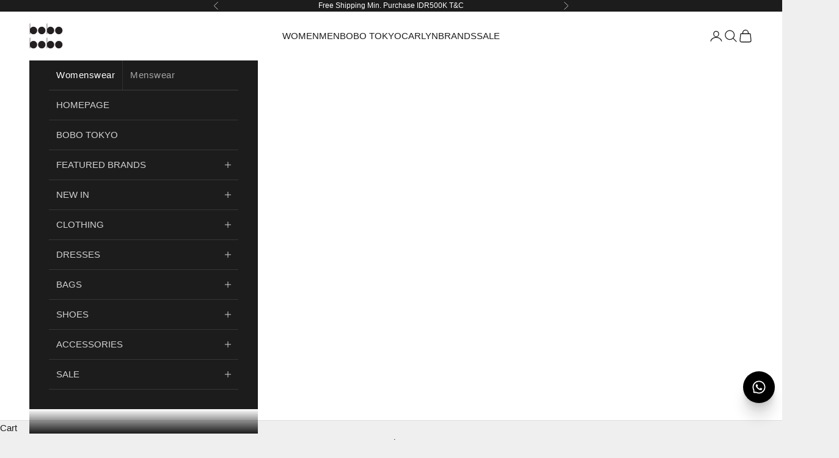

--- FILE ---
content_type: text/html; charset=utf-8
request_url: https://bobobobo.com/collections/jimmy-choo
body_size: 59550
content:
<!doctype html>

<html lang="en" dir="ltr">
  <head>
    <meta charset="utf-8">
    <meta name="viewport" content="width=device-width, initial-scale=1.0, height=device-height, minimum-scale=1.0, maximum-scale=5.0">

    <title>Jimmy Choo</title><link rel="canonical" href="https://bobobobo.com/collections/jimmy-choo"><link rel="shortcut icon" href="//bobobobo.com/cdn/shop/files/Pngtree_circle_clipart_black_circle_5553148.png?v=1717410054&width=96">
      <link rel="apple-touch-icon" href="//bobobobo.com/cdn/shop/files/Pngtree_circle_clipart_black_circle_5553148.png?v=1717410054&width=180"><link rel="preconnect" href="https://fonts.shopifycdn.com" crossorigin><link rel="preload" href="//bobobobo.com/cdn/fonts/montserrat/montserrat_n4.81949fa0ac9fd2021e16436151e8eaa539321637.woff2" as="font" type="font/woff2" crossorigin><meta property="og:type" content="website">
  <meta property="og:title" content="Jimmy Choo"><meta property="og:image" content="http://bobobobo.com/cdn/shop/files/Bobobobo-Logo-Black-social-sharing.png?v=1647865399&width=2048">
  <meta property="og:image:secure_url" content="https://bobobobo.com/cdn/shop/files/Bobobobo-Logo-Black-social-sharing.png?v=1647865399&width=2048">
  <meta property="og:image:width" content="1200">
  <meta property="og:image:height" content="628"><meta property="og:url" content="https://bobobobo.com/collections/jimmy-choo">
<meta property="og:site_name" content="Bobobobo"><meta name="twitter:card" content="summary"><meta name="twitter:title" content="Jimmy Choo">
  <meta name="twitter:description" content=""><meta name="twitter:image" content="https://bobobobo.com/cdn/shop/files/Bobobobo-Logo-Black-social-sharing.png?crop=center&height=1200&v=1647865399&width=1200">
  <meta name="twitter:image:alt" content=""><script async crossorigin fetchpriority="high" src="/cdn/shopifycloud/importmap-polyfill/es-modules-shim.2.4.0.js"></script>
<script type="application/ld+json">
  {
    "@context": "https://schema.org",
    "@type": "BreadcrumbList",
    "itemListElement": [{
        "@type": "ListItem",
        "position": 1,
        "name": "Home",
        "item": "https://bobobobo.com"
      },{
            "@type": "ListItem",
            "position": 2,
            "name": "Jimmy Choo",
            "item": "https://bobobobo.com/collections/jimmy-choo"
          }]
  }
</script><style>/* Typography (heading) */
  @font-face {
  font-family: Montserrat;
  font-weight: 400;
  font-style: normal;
  font-display: fallback;
  src: url("//bobobobo.com/cdn/fonts/montserrat/montserrat_n4.81949fa0ac9fd2021e16436151e8eaa539321637.woff2") format("woff2"),
       url("//bobobobo.com/cdn/fonts/montserrat/montserrat_n4.a6c632ca7b62da89c3594789ba828388aac693fe.woff") format("woff");
}

@font-face {
  font-family: Montserrat;
  font-weight: 400;
  font-style: italic;
  font-display: fallback;
  src: url("//bobobobo.com/cdn/fonts/montserrat/montserrat_i4.5a4ea298b4789e064f62a29aafc18d41f09ae59b.woff2") format("woff2"),
       url("//bobobobo.com/cdn/fonts/montserrat/montserrat_i4.072b5869c5e0ed5b9d2021e4c2af132e16681ad2.woff") format("woff");
}

/* Typography (body) */
  



:root {
    /* Container */
    --container-max-width: 100%;
    --container-xxs-max-width: 27.5rem; /* 440px */
    --container-xs-max-width: 42.5rem; /* 680px */
    --container-sm-max-width: 61.25rem; /* 980px */
    --container-md-max-width: 71.875rem; /* 1150px */
    --container-lg-max-width: 78.75rem; /* 1260px */
    --container-xl-max-width: 85rem; /* 1360px */
    --container-gutter: 1.25rem;

    --section-vertical-spacing: 3rem;
    --section-vertical-spacing-tight:2.5rem;

    --section-stack-gap:2.5rem;
    --section-stack-gap-tight:2.25rem;

    /* Form settings */
    --form-gap: 1.25rem; /* Gap between fieldset and submit button */
    --fieldset-gap: 1rem; /* Gap between each form input within a fieldset */
    --form-control-gap: 0.625rem; /* Gap between input and label (ignored for floating label) */
    --checkbox-control-gap: 0.75rem; /* Horizontal gap between checkbox and its associated label */
    --input-padding-block: 0.65rem; /* Vertical padding for input, textarea and native select */
    --input-padding-inline: 0.8rem; /* Horizontal padding for input, textarea and native select */
    --checkbox-size: 0.875rem; /* Size (width and height) for checkbox */

    /* Other sizes */
    --sticky-area-height: calc(var(--announcement-bar-is-sticky, 0) * var(--announcement-bar-height, 0px) + var(--header-is-sticky, 0) * var(--header-is-visible, 1) * var(--header-height, 0px));

    /* RTL support */
    --transform-logical-flip: 1;
    --transform-origin-start: left;
    --transform-origin-end: right;

    /**
     * ---------------------------------------------------------------------
     * TYPOGRAPHY
     * ---------------------------------------------------------------------
     */

    /* Font properties */
    --heading-font-family: Montserrat, sans-serif;
    --heading-font-weight: 400;
    --heading-font-style: normal;
    --heading-text-transform: uppercase;
    --heading-letter-spacing: 0.0em;
    --text-font-family: Helvetica, Arial, sans-serif;
    --text-font-weight: 400;
    --text-font-style: normal;
    --text-letter-spacing: 0.0em;
    --button-font: var(--text-font-style) var(--text-font-weight) var(--text-sm) / 1.65 var(--text-font-family);
    --button-text-transform: uppercase;
    --button-letter-spacing: 0.05em;

    /* Font sizes */--text-heading-size-factor: 1.1;
    --text-h1: max(0.6875rem, clamp(1.375rem, 1.146341463414634rem + 0.975609756097561vw, 2rem) * var(--text-heading-size-factor));
    --text-h2: max(0.6875rem, clamp(1.25rem, 1.0670731707317074rem + 0.7804878048780488vw, 1.75rem) * var(--text-heading-size-factor));
    --text-h3: max(0.6875rem, clamp(1.125rem, 1.0335365853658536rem + 0.3902439024390244vw, 1.375rem) * var(--text-heading-size-factor));
    --text-h4: max(0.6875rem, clamp(1rem, 0.9542682926829268rem + 0.1951219512195122vw, 1.125rem) * var(--text-heading-size-factor));
    --text-h5: calc(0.875rem * var(--text-heading-size-factor));
    --text-h6: calc(0.75rem * var(--text-heading-size-factor));

    --text-xs: 0.6875rem;
    --text-sm: 0.75rem;
    --text-base: 0.75rem;
    --text-lg: 0.875rem;
    --text-xl: 1.1875rem;

    /* Rounded variables (used for border radius) */
    --rounded-full: 9999px;
    --button-border-radius: 0.0rem;
    --input-border-radius: 0.0rem;

    /* Box shadow */
    --shadow-sm: 0 2px 8px rgb(0 0 0 / 0.05);
    --shadow: 0 5px 15px rgb(0 0 0 / 0.05);
    --shadow-md: 0 5px 30px rgb(0 0 0 / 0.05);
    --shadow-block: px px px rgb(var(--text-primary) / 0.0);

    /**
     * ---------------------------------------------------------------------
     * OTHER
     * ---------------------------------------------------------------------
     */

    --checkmark-svg-url: url(//bobobobo.com/cdn/shop/t/65/assets/checkmark.svg?v=77552481021870063511762170589);
    --cursor-zoom-in-svg-url: url(//bobobobo.com/cdn/shop/t/65/assets/cursor-zoom-in.svg?v=53880737899771658811762170589);
  }

  [dir="rtl"]:root {
    /* RTL support */
    --transform-logical-flip: -1;
    --transform-origin-start: right;
    --transform-origin-end: left;
  }

  @media screen and (min-width: 700px) {
    :root {
      /* Typography (font size) */
      --text-xs: 0.8125rem;
      --text-sm: 0.875rem;
      --text-base: 0.9375rem;
      --text-lg: 1.0625rem;
      --text-xl: 1.3125rem;

      /* Spacing settings */
      --container-gutter: 2rem;
    }
  }

  @media screen and (min-width: 1000px) {
    :root {
      /* Spacing settings */
      --container-gutter: 3rem;

      --section-vertical-spacing: 5rem;
      --section-vertical-spacing-tight: 4rem;

      --section-stack-gap:4rem;
      --section-stack-gap-tight:4rem;
    }
  }:root {/* Overlay used for modal */
    --page-overlay: 0 0 0 / 0.4;

    /* We use the first scheme background as default */
    --page-background: ;

    /* Product colors */
    --on-sale-text: 227 44 43;
    --on-sale-badge-background: 227 44 43;
    --on-sale-badge-text: 255 255 255;
    --sold-out-badge-background: 239 239 239;
    --sold-out-badge-text: 0 0 0 / 0.65;
    --custom-badge-background: 28 28 28;
    --custom-badge-text: 255 255 255;
    --star-color: 28 28 28;

    /* Status colors */
    --success-background: 212 227 203;
    --success-text: 48 122 7;
    --warning-background: 253 241 224;
    --warning-text: 237 138 0;
    --error-background: 243 204 204;
    --error-text: 203 43 43;
  }.color-scheme--scheme-1 {
      /* Color settings */--accent: 28 28 28;
      --text-color: 28 28 28;
      --background: 239 239 239 / 1.0;
      --background-without-opacity: 239 239 239;
      --background-gradient: ;--border-color: 207 207 207;/* Button colors */
      --button-background: 28 28 28;
      --button-text-color: 255 255 255;

      /* Circled buttons */
      --circle-button-background: 255 255 255;
      --circle-button-text-color: 28 28 28;
    }.shopify-section:has(.section-spacing.color-scheme--bg-609ecfcfee2f667ac6c12366fc6ece56) + .shopify-section:has(.section-spacing.color-scheme--bg-609ecfcfee2f667ac6c12366fc6ece56:not(.bordered-section)) .section-spacing {
      padding-block-start: 0;
    }.color-scheme--scheme-2 {
      /* Color settings */--accent: 28 28 28;
      --text-color: 28 28 28;
      --background: 255 255 255 / 1.0;
      --background-without-opacity: 255 255 255;
      --background-gradient: ;--border-color: 221 221 221;/* Button colors */
      --button-background: 28 28 28;
      --button-text-color: 255 255 255;

      /* Circled buttons */
      --circle-button-background: 255 255 255;
      --circle-button-text-color: 28 28 28;
    }.shopify-section:has(.section-spacing.color-scheme--bg-54922f2e920ba8346f6dc0fba343d673) + .shopify-section:has(.section-spacing.color-scheme--bg-54922f2e920ba8346f6dc0fba343d673:not(.bordered-section)) .section-spacing {
      padding-block-start: 0;
    }.color-scheme--scheme-3 {
      /* Color settings */--accent: 255 255 255;
      --text-color: 255 255 255;
      --background: 28 28 28 / 1.0;
      --background-without-opacity: 28 28 28;
      --background-gradient: ;--border-color: 62 62 62;/* Button colors */
      --button-background: 255 255 255;
      --button-text-color: 28 28 28;

      /* Circled buttons */
      --circle-button-background: 255 255 255;
      --circle-button-text-color: 28 28 28;
    }.shopify-section:has(.section-spacing.color-scheme--bg-c1f8cb21047e4797e94d0969dc5d1e44) + .shopify-section:has(.section-spacing.color-scheme--bg-c1f8cb21047e4797e94d0969dc5d1e44:not(.bordered-section)) .section-spacing {
      padding-block-start: 0;
    }.color-scheme--scheme-4 {
      /* Color settings */--accent: 255 255 255;
      --text-color: 255 255 255;
      --background: 0 0 0 / 0.0;
      --background-without-opacity: 0 0 0;
      --background-gradient: ;--border-color: 255 255 255;/* Button colors */
      --button-background: 255 255 255;
      --button-text-color: 28 28 28;

      /* Circled buttons */
      --circle-button-background: 255 255 255;
      --circle-button-text-color: 28 28 28;
    }.shopify-section:has(.section-spacing.color-scheme--bg-3671eee015764974ee0aef1536023e0f) + .shopify-section:has(.section-spacing.color-scheme--bg-3671eee015764974ee0aef1536023e0f:not(.bordered-section)) .section-spacing {
      padding-block-start: 0;
    }.color-scheme--dialog {
      /* Color settings */--accent: 28 28 28;
      --text-color: 28 28 28;
      --background: 255 255 255 / 1.0;
      --background-without-opacity: 255 255 255;
      --background-gradient: ;--border-color: 221 221 221;/* Button colors */
      --button-background: 28 28 28;
      --button-text-color: 255 255 255;

      /* Circled buttons */
      --circle-button-background: 255 255 255;
      --circle-button-text-color: 28 28 28;
    }
</style><script>
  // This allows to expose several variables to the global scope, to be used in scripts
  window.themeVariables = {
    settings: {
      showPageTransition: false,
      pageType: "collection",
      moneyFormat: "Rp {{ amount_no_decimals_with_comma_separator }}",
      moneyWithCurrencyFormat: "Rp {{ amount_no_decimals_with_comma_separator }} IDR",
      currencyCodeEnabled: false,
      cartType: "drawer",
      staggerMenuApparition: true
    },

    strings: {
      addedToCart: "Added to your cart!",
      closeGallery: "Close gallery",
      zoomGallery: "Zoom picture",
      errorGallery: "Image cannot be loaded",
      shippingEstimatorNoResults: "Sorry, we do not ship to your address.",
      shippingEstimatorOneResult: "There is one shipping rate for your address:",
      shippingEstimatorMultipleResults: "There are several shipping rates for your address:",
      shippingEstimatorError: "One or more error occurred while retrieving shipping rates:",
      next: "Next",
      previous: "Previous"
    },

    mediaQueries: {
      'sm': 'screen and (min-width: 700px)',
      'md': 'screen and (min-width: 1000px)',
      'lg': 'screen and (min-width: 1150px)',
      'xl': 'screen and (min-width: 1400px)',
      '2xl': 'screen and (min-width: 1600px)',
      'sm-max': 'screen and (max-width: 699px)',
      'md-max': 'screen and (max-width: 999px)',
      'lg-max': 'screen and (max-width: 1149px)',
      'xl-max': 'screen and (max-width: 1399px)',
      '2xl-max': 'screen and (max-width: 1599px)',
      'motion-safe': '(prefers-reduced-motion: no-preference)',
      'motion-reduce': '(prefers-reduced-motion: reduce)',
      'supports-hover': 'screen and (pointer: fine)',
      'supports-touch': 'screen and (hover: none)'
    }
  };</script><script>
      if (!(HTMLScriptElement.supports && HTMLScriptElement.supports('importmap'))) {
        const importMapPolyfill = document.createElement('script');
        importMapPolyfill.async = true;
        importMapPolyfill.src = "//bobobobo.com/cdn/shop/t/65/assets/es-module-shims.min.js?v=140375185335194536761762170589";

        document.head.appendChild(importMapPolyfill);
      }
    </script>

    <script type="importmap">{
        "imports": {
          "vendor": "//bobobobo.com/cdn/shop/t/65/assets/vendor.min.js?v=90848652276903619941762170589",
          "theme": "//bobobobo.com/cdn/shop/t/65/assets/theme.js?v=135502145494228332551762170589",
          "photoswipe": "//bobobobo.com/cdn/shop/t/65/assets/photoswipe.min.js?v=20290624223189769891762170589"
        }
      }
    </script>

    <script type="module" src="//bobobobo.com/cdn/shop/t/65/assets/vendor.min.js?v=90848652276903619941762170589"></script>
    <script type="module" src="//bobobobo.com/cdn/shop/t/65/assets/theme.js?v=135502145494228332551762170589"></script>
    <script type="module" src="//bobobobo.com/cdn/shop/t/65/assets/custom.js?v=68201434895659781911762170589"></script>

    <script>window.performance && window.performance.mark && window.performance.mark('shopify.content_for_header.start');</script><meta name="google-site-verification" content="Wtxo2QGAAx8ZiJSFdyOIisKjIqqfM91K2NDn53OCERA">
<meta id="shopify-digital-wallet" name="shopify-digital-wallet" content="/59468087484/digital_wallets/dialog">
<link rel="alternate" type="application/atom+xml" title="Feed" href="/collections/jimmy-choo.atom" />
<link rel="alternate" type="application/json+oembed" href="https://bobobobo.com/collections/jimmy-choo.oembed">
<script async="async" src="/checkouts/internal/preloads.js?locale=en-ID"></script>
<script id="shopify-features" type="application/json">{"accessToken":"b768f40272c712342cd9eb74fa493245","betas":["rich-media-storefront-analytics"],"domain":"bobobobo.com","predictiveSearch":true,"shopId":59468087484,"locale":"en"}</script>
<script>var Shopify = Shopify || {};
Shopify.shop = "temanbobo.myshopify.com";
Shopify.locale = "en";
Shopify.currency = {"active":"IDR","rate":"1.0"};
Shopify.country = "ID";
Shopify.theme = {"name":"03.11.25 | Prestige 19.02.2025 | Phone","id":148955463868,"schema_name":"Prestige","schema_version":"10.2.0","theme_store_id":855,"role":"main"};
Shopify.theme.handle = "null";
Shopify.theme.style = {"id":null,"handle":null};
Shopify.cdnHost = "bobobobo.com/cdn";
Shopify.routes = Shopify.routes || {};
Shopify.routes.root = "/";</script>
<script type="module">!function(o){(o.Shopify=o.Shopify||{}).modules=!0}(window);</script>
<script>!function(o){function n(){var o=[];function n(){o.push(Array.prototype.slice.apply(arguments))}return n.q=o,n}var t=o.Shopify=o.Shopify||{};t.loadFeatures=n(),t.autoloadFeatures=n()}(window);</script>
<script id="shop-js-analytics" type="application/json">{"pageType":"collection"}</script>
<script defer="defer" async type="module" src="//bobobobo.com/cdn/shopifycloud/shop-js/modules/v2/client.init-shop-cart-sync_BdyHc3Nr.en.esm.js"></script>
<script defer="defer" async type="module" src="//bobobobo.com/cdn/shopifycloud/shop-js/modules/v2/chunk.common_Daul8nwZ.esm.js"></script>
<script type="module">
  await import("//bobobobo.com/cdn/shopifycloud/shop-js/modules/v2/client.init-shop-cart-sync_BdyHc3Nr.en.esm.js");
await import("//bobobobo.com/cdn/shopifycloud/shop-js/modules/v2/chunk.common_Daul8nwZ.esm.js");

  window.Shopify.SignInWithShop?.initShopCartSync?.({"fedCMEnabled":true,"windoidEnabled":true});

</script>
<script>(function() {
  var isLoaded = false;
  function asyncLoad() {
    if (isLoaded) return;
    isLoaded = true;
    var urls = ["https:\/\/d68ueg57a8p5r.cloudfront.net\/index.js?shop=temanbobo.myshopify.com","https:\/\/gateway.apaylater.com\/plugins\/shopify-product-detail.js?shop=temanbobo.myshopify.com","https:\/\/cdn.adtrace.ai\/facebook-track.js?shop=temanbobo.myshopify.com"];
    for (var i = 0; i < urls.length; i++) {
      var s = document.createElement('script');
      s.type = 'text/javascript';
      s.async = true;
      s.src = urls[i];
      var x = document.getElementsByTagName('script')[0];
      x.parentNode.insertBefore(s, x);
    }
  };
  if(window.attachEvent) {
    window.attachEvent('onload', asyncLoad);
  } else {
    window.addEventListener('load', asyncLoad, false);
  }
})();</script>
<script id="__st">var __st={"a":59468087484,"offset":25200,"reqid":"b9ecd559-c916-47cc-95ee-5de9c9f16d36-1768991830","pageurl":"bobobobo.com\/collections\/jimmy-choo","u":"f3a89df3258a","p":"collection","rtyp":"collection","rid":283174076604};</script>
<script>window.ShopifyPaypalV4VisibilityTracking = true;</script>
<script id="captcha-bootstrap">!function(){'use strict';const t='contact',e='account',n='new_comment',o=[[t,t],['blogs',n],['comments',n],[t,'customer']],c=[[e,'customer_login'],[e,'guest_login'],[e,'recover_customer_password'],[e,'create_customer']],r=t=>t.map((([t,e])=>`form[action*='/${t}']:not([data-nocaptcha='true']) input[name='form_type'][value='${e}']`)).join(','),a=t=>()=>t?[...document.querySelectorAll(t)].map((t=>t.form)):[];function s(){const t=[...o],e=r(t);return a(e)}const i='password',u='form_key',d=['recaptcha-v3-token','g-recaptcha-response','h-captcha-response',i],f=()=>{try{return window.sessionStorage}catch{return}},m='__shopify_v',_=t=>t.elements[u];function p(t,e,n=!1){try{const o=window.sessionStorage,c=JSON.parse(o.getItem(e)),{data:r}=function(t){const{data:e,action:n}=t;return t[m]||n?{data:e,action:n}:{data:t,action:n}}(c);for(const[e,n]of Object.entries(r))t.elements[e]&&(t.elements[e].value=n);n&&o.removeItem(e)}catch(o){console.error('form repopulation failed',{error:o})}}const l='form_type',E='cptcha';function T(t){t.dataset[E]=!0}const w=window,h=w.document,L='Shopify',v='ce_forms',y='captcha';let A=!1;((t,e)=>{const n=(g='f06e6c50-85a8-45c8-87d0-21a2b65856fe',I='https://cdn.shopify.com/shopifycloud/storefront-forms-hcaptcha/ce_storefront_forms_captcha_hcaptcha.v1.5.2.iife.js',D={infoText:'Protected by hCaptcha',privacyText:'Privacy',termsText:'Terms'},(t,e,n)=>{const o=w[L][v],c=o.bindForm;if(c)return c(t,g,e,D).then(n);var r;o.q.push([[t,g,e,D],n]),r=I,A||(h.body.append(Object.assign(h.createElement('script'),{id:'captcha-provider',async:!0,src:r})),A=!0)});var g,I,D;w[L]=w[L]||{},w[L][v]=w[L][v]||{},w[L][v].q=[],w[L][y]=w[L][y]||{},w[L][y].protect=function(t,e){n(t,void 0,e),T(t)},Object.freeze(w[L][y]),function(t,e,n,w,h,L){const[v,y,A,g]=function(t,e,n){const i=e?o:[],u=t?c:[],d=[...i,...u],f=r(d),m=r(i),_=r(d.filter((([t,e])=>n.includes(e))));return[a(f),a(m),a(_),s()]}(w,h,L),I=t=>{const e=t.target;return e instanceof HTMLFormElement?e:e&&e.form},D=t=>v().includes(t);t.addEventListener('submit',(t=>{const e=I(t);if(!e)return;const n=D(e)&&!e.dataset.hcaptchaBound&&!e.dataset.recaptchaBound,o=_(e),c=g().includes(e)&&(!o||!o.value);(n||c)&&t.preventDefault(),c&&!n&&(function(t){try{if(!f())return;!function(t){const e=f();if(!e)return;const n=_(t);if(!n)return;const o=n.value;o&&e.removeItem(o)}(t);const e=Array.from(Array(32),(()=>Math.random().toString(36)[2])).join('');!function(t,e){_(t)||t.append(Object.assign(document.createElement('input'),{type:'hidden',name:u})),t.elements[u].value=e}(t,e),function(t,e){const n=f();if(!n)return;const o=[...t.querySelectorAll(`input[type='${i}']`)].map((({name:t})=>t)),c=[...d,...o],r={};for(const[a,s]of new FormData(t).entries())c.includes(a)||(r[a]=s);n.setItem(e,JSON.stringify({[m]:1,action:t.action,data:r}))}(t,e)}catch(e){console.error('failed to persist form',e)}}(e),e.submit())}));const S=(t,e)=>{t&&!t.dataset[E]&&(n(t,e.some((e=>e===t))),T(t))};for(const o of['focusin','change'])t.addEventListener(o,(t=>{const e=I(t);D(e)&&S(e,y())}));const B=e.get('form_key'),M=e.get(l),P=B&&M;t.addEventListener('DOMContentLoaded',(()=>{const t=y();if(P)for(const e of t)e.elements[l].value===M&&p(e,B);[...new Set([...A(),...v().filter((t=>'true'===t.dataset.shopifyCaptcha))])].forEach((e=>S(e,t)))}))}(h,new URLSearchParams(w.location.search),n,t,e,['guest_login'])})(!1,!0)}();</script>
<script integrity="sha256-4kQ18oKyAcykRKYeNunJcIwy7WH5gtpwJnB7kiuLZ1E=" data-source-attribution="shopify.loadfeatures" defer="defer" src="//bobobobo.com/cdn/shopifycloud/storefront/assets/storefront/load_feature-a0a9edcb.js" crossorigin="anonymous"></script>
<script data-source-attribution="shopify.dynamic_checkout.dynamic.init">var Shopify=Shopify||{};Shopify.PaymentButton=Shopify.PaymentButton||{isStorefrontPortableWallets:!0,init:function(){window.Shopify.PaymentButton.init=function(){};var t=document.createElement("script");t.src="https://bobobobo.com/cdn/shopifycloud/portable-wallets/latest/portable-wallets.en.js",t.type="module",document.head.appendChild(t)}};
</script>
<script data-source-attribution="shopify.dynamic_checkout.buyer_consent">
  function portableWalletsHideBuyerConsent(e){var t=document.getElementById("shopify-buyer-consent"),n=document.getElementById("shopify-subscription-policy-button");t&&n&&(t.classList.add("hidden"),t.setAttribute("aria-hidden","true"),n.removeEventListener("click",e))}function portableWalletsShowBuyerConsent(e){var t=document.getElementById("shopify-buyer-consent"),n=document.getElementById("shopify-subscription-policy-button");t&&n&&(t.classList.remove("hidden"),t.removeAttribute("aria-hidden"),n.addEventListener("click",e))}window.Shopify?.PaymentButton&&(window.Shopify.PaymentButton.hideBuyerConsent=portableWalletsHideBuyerConsent,window.Shopify.PaymentButton.showBuyerConsent=portableWalletsShowBuyerConsent);
</script>
<script data-source-attribution="shopify.dynamic_checkout.cart.bootstrap">document.addEventListener("DOMContentLoaded",(function(){function t(){return document.querySelector("shopify-accelerated-checkout-cart, shopify-accelerated-checkout")}if(t())Shopify.PaymentButton.init();else{new MutationObserver((function(e,n){t()&&(Shopify.PaymentButton.init(),n.disconnect())})).observe(document.body,{childList:!0,subtree:!0})}}));
</script>

<script>window.performance && window.performance.mark && window.performance.mark('shopify.content_for_header.end');</script>
<link href="//bobobobo.com/cdn/shop/t/65/assets/theme.css?v=26086026524700098281762170589" rel="stylesheet" type="text/css" media="all" /><link href="//bobobobo.com/cdn/shop/t/65/assets/custom.css?v=148003724847111418791762170589" rel="stylesheet" type="text/css" media="all" /><!-- BEGIN app block: shopify://apps/capi-facebook-pixel-meta-api/blocks/facebook-ads-pixels/4ad3004f-fa0b-4587-a4f1-4d8ce89e9fbb -->









<script>
    window.__adTraceFacebookPaused = ``;
    window.__adTraceFacebookServerSideApiEnabled = ``;
    window.__adTraceShopifyDomain = `https://bobobobo.com`;
    window.__adTraceIsProductPage = `collection`.includes("product");
    window.__adTraceShopCurrency = `IDR`;
    window.__adTraceProductInfo = {
        "id": "",
        "name": ``,
        "price": "",
        "url": "",
        "description": null,
        "image": "<!-- Liquid error (shopify://apps/capi-facebook-pixel-meta-api/blocks/facebook-ads-pixels/4ad3004f-fa0b-4587-a4f1-4d8ce89e9fbb line 31): invalid url input -->"
    };
    
</script>
<!-- END app block --><!-- BEGIN app block: shopify://apps/klaviyo-email-marketing-sms/blocks/klaviyo-onsite-embed/2632fe16-c075-4321-a88b-50b567f42507 -->












  <script async src="https://static.klaviyo.com/onsite/js/W8eWHx/klaviyo.js?company_id=W8eWHx"></script>
  <script>!function(){if(!window.klaviyo){window._klOnsite=window._klOnsite||[];try{window.klaviyo=new Proxy({},{get:function(n,i){return"push"===i?function(){var n;(n=window._klOnsite).push.apply(n,arguments)}:function(){for(var n=arguments.length,o=new Array(n),w=0;w<n;w++)o[w]=arguments[w];var t="function"==typeof o[o.length-1]?o.pop():void 0,e=new Promise((function(n){window._klOnsite.push([i].concat(o,[function(i){t&&t(i),n(i)}]))}));return e}}})}catch(n){window.klaviyo=window.klaviyo||[],window.klaviyo.push=function(){var n;(n=window._klOnsite).push.apply(n,arguments)}}}}();</script>

  




  <script>
    window.klaviyoReviewsProductDesignMode = false
  </script>







<!-- END app block --><!-- BEGIN app block: shopify://apps/helium-customer-fields/blocks/app-embed/bab58598-3e6a-4377-aaaa-97189b15f131 -->







































<script>
  if ('CF' in window) {
    window.CF.appEmbedEnabled = true;
  } else {
    window.CF = {
      appEmbedEnabled: true,
    };
  }

  window.CF.editAccountFormId = "";
  window.CF.registrationFormId = "";
</script>

<!-- BEGIN app snippet: patch-registration-links -->







































<script>
  function patchRegistrationLinks() {
    const PATCHABLE_LINKS_SELECTOR = 'a[href*="/account/register"]';

    const search = new URLSearchParams(window.location.search);
    const checkoutUrl = search.get('checkout_url');
    const returnUrl = search.get('return_url');

    const redirectUrl = checkoutUrl || returnUrl;
    if (!redirectUrl) return;

    const registrationLinks = Array.from(document.querySelectorAll(PATCHABLE_LINKS_SELECTOR));
    registrationLinks.forEach(link => {
      const url = new URL(link.href);

      url.searchParams.set('return_url', redirectUrl);

      link.href = url.href;
    });
  }

  if (['complete', 'interactive', 'loaded'].includes(document.readyState)) {
    patchRegistrationLinks();
  } else {
    document.addEventListener('DOMContentLoaded', () => patchRegistrationLinks());
  }
</script><!-- END app snippet -->
<!-- BEGIN app snippet: patch-login-grecaptcha-conflict -->







































<script>
  // Fixes a problem where both grecaptcha and hcaptcha response fields are included in the /account/login form submission
  // resulting in a 404 on the /challenge page.
  // This is caused by our triggerShopifyRecaptchaLoad function in initialize-forms.liquid.ejs
  // The fix itself just removes the unnecessary g-recaptcha-response input

  function patchLoginGrecaptchaConflict() {
    Array.from(document.querySelectorAll('form')).forEach(form => {
      form.addEventListener('submit', e => {
        const grecaptchaResponse = form.querySelector('[name="g-recaptcha-response"]');
        const hcaptchaResponse = form.querySelector('[name="h-captcha-response"]');

        if (grecaptchaResponse && hcaptchaResponse) {
          // Can't use both. Only keep hcaptcha response field.
          grecaptchaResponse.parentElement.removeChild(grecaptchaResponse);
        }
      })
    })
  }

  if (['complete', 'interactive', 'loaded'].includes(document.readyState)) {
    patchLoginGrecaptchaConflict();
  } else {
    document.addEventListener('DOMContentLoaded', () => patchLoginGrecaptchaConflict());
  }
</script><!-- END app snippet -->
<!-- BEGIN app snippet: embed-data -->


























































<script>
  window.CF.version = "5.1.3";
  window.CF.environment = 
  {
  
  "domain": "temanbobo.myshopify.com",
  "servicesToken": "1768991830:2613cfb3c8b1961f8cd1d8dd155c95ba42d2f750fdf436ea19dee6a504d1d9ee",
  "baseApiUrl": "https:\/\/app.customerfields.com",
  "captchaSiteKey": "6LcXGWQpAAAAAKR88cEJLR70G6u36rnzpq8CmYkE",
  "captchaEnabled": true,
  "proxyPath": "\/tools\/customr",
  "countries": [{"name":"Afghanistan","code":"AF"},{"name":"Åland Islands","code":"AX"},{"name":"Albania","code":"AL"},{"name":"Algeria","code":"DZ"},{"name":"Andorra","code":"AD"},{"name":"Angola","code":"AO"},{"name":"Anguilla","code":"AI"},{"name":"Antigua \u0026 Barbuda","code":"AG"},{"name":"Argentina","code":"AR","provinces":[{"name":"Buenos Aires Province","code":"B"},{"name":"Catamarca","code":"K"},{"name":"Chaco","code":"H"},{"name":"Chubut","code":"U"},{"name":"Buenos Aires (Autonomous City)","code":"C"},{"name":"Córdoba","code":"X"},{"name":"Corrientes","code":"W"},{"name":"Entre Ríos","code":"E"},{"name":"Formosa","code":"P"},{"name":"Jujuy","code":"Y"},{"name":"La Pampa","code":"L"},{"name":"La Rioja","code":"F"},{"name":"Mendoza","code":"M"},{"name":"Misiones","code":"N"},{"name":"Neuquén","code":"Q"},{"name":"Río Negro","code":"R"},{"name":"Salta","code":"A"},{"name":"San Juan","code":"J"},{"name":"San Luis","code":"D"},{"name":"Santa Cruz","code":"Z"},{"name":"Santa Fe","code":"S"},{"name":"Santiago del Estero","code":"G"},{"name":"Tierra del Fuego","code":"V"},{"name":"Tucumán","code":"T"}]},{"name":"Armenia","code":"AM"},{"name":"Aruba","code":"AW"},{"name":"Ascension Island","code":"AC"},{"name":"Australia","code":"AU","provinces":[{"name":"Australian Capital Territory","code":"ACT"},{"name":"New South Wales","code":"NSW"},{"name":"Northern Territory","code":"NT"},{"name":"Queensland","code":"QLD"},{"name":"South Australia","code":"SA"},{"name":"Tasmania","code":"TAS"},{"name":"Victoria","code":"VIC"},{"name":"Western Australia","code":"WA"}]},{"name":"Austria","code":"AT"},{"name":"Azerbaijan","code":"AZ"},{"name":"Bahamas","code":"BS"},{"name":"Bahrain","code":"BH"},{"name":"Bangladesh","code":"BD"},{"name":"Barbados","code":"BB"},{"name":"Belarus","code":"BY"},{"name":"Belgium","code":"BE"},{"name":"Belize","code":"BZ"},{"name":"Benin","code":"BJ"},{"name":"Bermuda","code":"BM"},{"name":"Bhutan","code":"BT"},{"name":"Bolivia","code":"BO"},{"name":"Bosnia \u0026 Herzegovina","code":"BA"},{"name":"Botswana","code":"BW"},{"name":"Brazil","code":"BR","provinces":[{"name":"Acre","code":"AC"},{"name":"Alagoas","code":"AL"},{"name":"Amapá","code":"AP"},{"name":"Amazonas","code":"AM"},{"name":"Bahia","code":"BA"},{"name":"Ceará","code":"CE"},{"name":"Federal District","code":"DF"},{"name":"Espírito Santo","code":"ES"},{"name":"Goiás","code":"GO"},{"name":"Maranhão","code":"MA"},{"name":"Mato Grosso","code":"MT"},{"name":"Mato Grosso do Sul","code":"MS"},{"name":"Minas Gerais","code":"MG"},{"name":"Pará","code":"PA"},{"name":"Paraíba","code":"PB"},{"name":"Paraná","code":"PR"},{"name":"Pernambuco","code":"PE"},{"name":"Piauí","code":"PI"},{"name":"Rio Grande do Norte","code":"RN"},{"name":"Rio Grande do Sul","code":"RS"},{"name":"Rio de Janeiro","code":"RJ"},{"name":"Rondônia","code":"RO"},{"name":"Roraima","code":"RR"},{"name":"Santa Catarina","code":"SC"},{"name":"São Paulo","code":"SP"},{"name":"Sergipe","code":"SE"},{"name":"Tocantins","code":"TO"}]},{"name":"British Indian Ocean Territory","code":"IO"},{"name":"British Virgin Islands","code":"VG"},{"name":"Brunei","code":"BN"},{"name":"Bulgaria","code":"BG"},{"name":"Burkina Faso","code":"BF"},{"name":"Burundi","code":"BI"},{"name":"Cambodia","code":"KH"},{"name":"Cameroon","code":"CM"},{"name":"Canada","code":"CA","provinces":[{"name":"Alberta","code":"AB"},{"name":"British Columbia","code":"BC"},{"name":"Manitoba","code":"MB"},{"name":"New Brunswick","code":"NB"},{"name":"Newfoundland and Labrador","code":"NL"},{"name":"Northwest Territories","code":"NT"},{"name":"Nova Scotia","code":"NS"},{"name":"Nunavut","code":"NU"},{"name":"Ontario","code":"ON"},{"name":"Prince Edward Island","code":"PE"},{"name":"Quebec","code":"QC"},{"name":"Saskatchewan","code":"SK"},{"name":"Yukon","code":"YT"}]},{"name":"Cape Verde","code":"CV"},{"name":"Caribbean Netherlands","code":"BQ"},{"name":"Cayman Islands","code":"KY"},{"name":"Central African Republic","code":"CF"},{"name":"Chad","code":"TD"},{"name":"Chile","code":"CL","provinces":[{"name":"Arica y Parinacota","code":"AP"},{"name":"Tarapacá","code":"TA"},{"name":"Antofagasta","code":"AN"},{"name":"Atacama","code":"AT"},{"name":"Coquimbo","code":"CO"},{"name":"Valparaíso","code":"VS"},{"name":"Santiago Metropolitan","code":"RM"},{"name":"Libertador General Bernardo O’Higgins","code":"LI"},{"name":"Maule","code":"ML"},{"name":"Ñuble","code":"NB"},{"name":"Bío Bío","code":"BI"},{"name":"Araucanía","code":"AR"},{"name":"Los Ríos","code":"LR"},{"name":"Los Lagos","code":"LL"},{"name":"Aysén","code":"AI"},{"name":"Magallanes Region","code":"MA"}]},{"name":"China","code":"CN","provinces":[{"name":"Anhui","code":"AH"},{"name":"Beijing","code":"BJ"},{"name":"Chongqing","code":"CQ"},{"name":"Fujian","code":"FJ"},{"name":"Gansu","code":"GS"},{"name":"Guangdong","code":"GD"},{"name":"Guangxi","code":"GX"},{"name":"Guizhou","code":"GZ"},{"name":"Hainan","code":"HI"},{"name":"Hebei","code":"HE"},{"name":"Heilongjiang","code":"HL"},{"name":"Henan","code":"HA"},{"name":"Hubei","code":"HB"},{"name":"Hunan","code":"HN"},{"name":"Inner Mongolia","code":"NM"},{"name":"Jiangsu","code":"JS"},{"name":"Jiangxi","code":"JX"},{"name":"Jilin","code":"JL"},{"name":"Liaoning","code":"LN"},{"name":"Ningxia","code":"NX"},{"name":"Qinghai","code":"QH"},{"name":"Shaanxi","code":"SN"},{"name":"Shandong","code":"SD"},{"name":"Shanghai","code":"SH"},{"name":"Shanxi","code":"SX"},{"name":"Sichuan","code":"SC"},{"name":"Tianjin","code":"TJ"},{"name":"Xinjiang","code":"XJ"},{"name":"Tibet","code":"YZ"},{"name":"Yunnan","code":"YN"},{"name":"Zhejiang","code":"ZJ"}]},{"name":"Christmas Island","code":"CX"},{"name":"Cocos (Keeling) Islands","code":"CC"},{"name":"Colombia","code":"CO","provinces":[{"name":"Capital District","code":"DC"},{"name":"Amazonas","code":"AMA"},{"name":"Antioquia","code":"ANT"},{"name":"Arauca","code":"ARA"},{"name":"Atlántico","code":"ATL"},{"name":"Bolívar","code":"BOL"},{"name":"Boyacá","code":"BOY"},{"name":"Caldas","code":"CAL"},{"name":"Caquetá","code":"CAQ"},{"name":"Casanare","code":"CAS"},{"name":"Cauca","code":"CAU"},{"name":"Cesar","code":"CES"},{"name":"Chocó","code":"CHO"},{"name":"Córdoba","code":"COR"},{"name":"Cundinamarca","code":"CUN"},{"name":"Guainía","code":"GUA"},{"name":"Guaviare","code":"GUV"},{"name":"Huila","code":"HUI"},{"name":"La Guajira","code":"LAG"},{"name":"Magdalena","code":"MAG"},{"name":"Meta","code":"MET"},{"name":"Nariño","code":"NAR"},{"name":"Norte de Santander","code":"NSA"},{"name":"Putumayo","code":"PUT"},{"name":"Quindío","code":"QUI"},{"name":"Risaralda","code":"RIS"},{"name":"San Andrés \u0026 Providencia","code":"SAP"},{"name":"Santander","code":"SAN"},{"name":"Sucre","code":"SUC"},{"name":"Tolima","code":"TOL"},{"name":"Valle del Cauca","code":"VAC"},{"name":"Vaupés","code":"VAU"},{"name":"Vichada","code":"VID"}]},{"name":"Comoros","code":"KM"},{"name":"Congo - Brazzaville","code":"CG"},{"name":"Congo - Kinshasa","code":"CD"},{"name":"Cook Islands","code":"CK"},{"name":"Costa Rica","code":"CR","provinces":[{"name":"Alajuela","code":"CR-A"},{"name":"Cartago","code":"CR-C"},{"name":"Guanacaste","code":"CR-G"},{"name":"Heredia","code":"CR-H"},{"name":"Limón","code":"CR-L"},{"name":"Puntarenas","code":"CR-P"},{"name":"San José","code":"CR-SJ"}]},{"name":"Croatia","code":"HR"},{"name":"Curaçao","code":"CW"},{"name":"Cyprus","code":"CY"},{"name":"Czechia","code":"CZ"},{"name":"Côte d’Ivoire","code":"CI"},{"name":"Denmark","code":"DK"},{"name":"Djibouti","code":"DJ"},{"name":"Dominica","code":"DM"},{"name":"Dominican Republic","code":"DO"},{"name":"Ecuador","code":"EC"},{"name":"Egypt","code":"EG","provinces":[{"name":"6th of October","code":"SU"},{"name":"Al Sharqia","code":"SHR"},{"name":"Alexandria","code":"ALX"},{"name":"Aswan","code":"ASN"},{"name":"Asyut","code":"AST"},{"name":"Beheira","code":"BH"},{"name":"Beni Suef","code":"BNS"},{"name":"Cairo","code":"C"},{"name":"Dakahlia","code":"DK"},{"name":"Damietta","code":"DT"},{"name":"Faiyum","code":"FYM"},{"name":"Gharbia","code":"GH"},{"name":"Giza","code":"GZ"},{"name":"Helwan","code":"HU"},{"name":"Ismailia","code":"IS"},{"name":"Kafr el-Sheikh","code":"KFS"},{"name":"Luxor","code":"LX"},{"name":"Matrouh","code":"MT"},{"name":"Minya","code":"MN"},{"name":"Monufia","code":"MNF"},{"name":"New Valley","code":"WAD"},{"name":"North Sinai","code":"SIN"},{"name":"Port Said","code":"PTS"},{"name":"Qalyubia","code":"KB"},{"name":"Qena","code":"KN"},{"name":"Red Sea","code":"BA"},{"name":"Sohag","code":"SHG"},{"name":"South Sinai","code":"JS"},{"name":"Suez","code":"SUZ"}]},{"name":"El Salvador","code":"SV","provinces":[{"name":"Ahuachapán","code":"SV-AH"},{"name":"Cabañas","code":"SV-CA"},{"name":"Chalatenango","code":"SV-CH"},{"name":"Cuscatlán","code":"SV-CU"},{"name":"La Libertad","code":"SV-LI"},{"name":"La Paz","code":"SV-PA"},{"name":"La Unión","code":"SV-UN"},{"name":"Morazán","code":"SV-MO"},{"name":"San Miguel","code":"SV-SM"},{"name":"San Salvador","code":"SV-SS"},{"name":"San Vicente","code":"SV-SV"},{"name":"Santa Ana","code":"SV-SA"},{"name":"Sonsonate","code":"SV-SO"},{"name":"Usulután","code":"SV-US"}]},{"name":"Equatorial Guinea","code":"GQ"},{"name":"Eritrea","code":"ER"},{"name":"Estonia","code":"EE"},{"name":"Eswatini","code":"SZ"},{"name":"Ethiopia","code":"ET"},{"name":"Falkland Islands","code":"FK"},{"name":"Faroe Islands","code":"FO"},{"name":"Fiji","code":"FJ"},{"name":"Finland","code":"FI"},{"name":"France","code":"FR"},{"name":"French Guiana","code":"GF"},{"name":"French Polynesia","code":"PF"},{"name":"French Southern Territories","code":"TF"},{"name":"Gabon","code":"GA"},{"name":"Gambia","code":"GM"},{"name":"Georgia","code":"GE"},{"name":"Germany","code":"DE"},{"name":"Ghana","code":"GH"},{"name":"Gibraltar","code":"GI"},{"name":"Greece","code":"GR"},{"name":"Greenland","code":"GL"},{"name":"Grenada","code":"GD"},{"name":"Guadeloupe","code":"GP"},{"name":"Guatemala","code":"GT","provinces":[{"name":"Alta Verapaz","code":"AVE"},{"name":"Baja Verapaz","code":"BVE"},{"name":"Chimaltenango","code":"CMT"},{"name":"Chiquimula","code":"CQM"},{"name":"El Progreso","code":"EPR"},{"name":"Escuintla","code":"ESC"},{"name":"Guatemala","code":"GUA"},{"name":"Huehuetenango","code":"HUE"},{"name":"Izabal","code":"IZA"},{"name":"Jalapa","code":"JAL"},{"name":"Jutiapa","code":"JUT"},{"name":"Petén","code":"PET"},{"name":"Quetzaltenango","code":"QUE"},{"name":"Quiché","code":"QUI"},{"name":"Retalhuleu","code":"RET"},{"name":"Sacatepéquez","code":"SAC"},{"name":"San Marcos","code":"SMA"},{"name":"Santa Rosa","code":"SRO"},{"name":"Sololá","code":"SOL"},{"name":"Suchitepéquez","code":"SUC"},{"name":"Totonicapán","code":"TOT"},{"name":"Zacapa","code":"ZAC"}]},{"name":"Guernsey","code":"GG"},{"name":"Guinea","code":"GN"},{"name":"Guinea-Bissau","code":"GW"},{"name":"Guyana","code":"GY"},{"name":"Haiti","code":"HT"},{"name":"Honduras","code":"HN"},{"name":"Hong Kong SAR","code":"HK","provinces":[{"name":"Hong Kong Island","code":"HK"},{"name":"Kowloon","code":"KL"},{"name":"New Territories","code":"NT"}]},{"name":"Hungary","code":"HU"},{"name":"Iceland","code":"IS"},{"name":"India","code":"IN","provinces":[{"name":"Andaman and Nicobar Islands","code":"AN"},{"name":"Andhra Pradesh","code":"AP"},{"name":"Arunachal Pradesh","code":"AR"},{"name":"Assam","code":"AS"},{"name":"Bihar","code":"BR"},{"name":"Chandigarh","code":"CH"},{"name":"Chhattisgarh","code":"CG"},{"name":"Dadra and Nagar Haveli","code":"DN"},{"name":"Daman and Diu","code":"DD"},{"name":"Delhi","code":"DL"},{"name":"Goa","code":"GA"},{"name":"Gujarat","code":"GJ"},{"name":"Haryana","code":"HR"},{"name":"Himachal Pradesh","code":"HP"},{"name":"Jammu and Kashmir","code":"JK"},{"name":"Jharkhand","code":"JH"},{"name":"Karnataka","code":"KA"},{"name":"Kerala","code":"KL"},{"name":"Ladakh","code":"LA"},{"name":"Lakshadweep","code":"LD"},{"name":"Madhya Pradesh","code":"MP"},{"name":"Maharashtra","code":"MH"},{"name":"Manipur","code":"MN"},{"name":"Meghalaya","code":"ML"},{"name":"Mizoram","code":"MZ"},{"name":"Nagaland","code":"NL"},{"name":"Odisha","code":"OR"},{"name":"Puducherry","code":"PY"},{"name":"Punjab","code":"PB"},{"name":"Rajasthan","code":"RJ"},{"name":"Sikkim","code":"SK"},{"name":"Tamil Nadu","code":"TN"},{"name":"Telangana","code":"TS"},{"name":"Tripura","code":"TR"},{"name":"Uttar Pradesh","code":"UP"},{"name":"Uttarakhand","code":"UK"},{"name":"West Bengal","code":"WB"}]},{"name":"Indonesia","code":"ID","provinces":[{"name":"Aceh","code":"AC"},{"name":"Bali","code":"BA"},{"name":"Bangka–Belitung Islands","code":"BB"},{"name":"Banten","code":"BT"},{"name":"Bengkulu","code":"BE"},{"name":"Gorontalo","code":"GO"},{"name":"Jakarta","code":"JK"},{"name":"Jambi","code":"JA"},{"name":"West Java","code":"JB"},{"name":"Central Java","code":"JT"},{"name":"East Java","code":"JI"},{"name":"West Kalimantan","code":"KB"},{"name":"South Kalimantan","code":"KS"},{"name":"Central Kalimantan","code":"KT"},{"name":"East Kalimantan","code":"KI"},{"name":"North Kalimantan","code":"KU"},{"name":"Riau Islands","code":"KR"},{"name":"Lampung","code":"LA"},{"name":"Maluku","code":"MA"},{"name":"North Maluku","code":"MU"},{"name":"North Sumatra","code":"SU"},{"name":"West Nusa Tenggara","code":"NB"},{"name":"East Nusa Tenggara","code":"NT"},{"name":"Papua","code":"PA"},{"name":"West Papua","code":"PB"},{"name":"Riau","code":"RI"},{"name":"South Sumatra","code":"SS"},{"name":"West Sulawesi","code":"SR"},{"name":"South Sulawesi","code":"SN"},{"name":"Central Sulawesi","code":"ST"},{"name":"Southeast Sulawesi","code":"SG"},{"name":"North Sulawesi","code":"SA"},{"name":"West Sumatra","code":"SB"},{"name":"Yogyakarta","code":"YO"}]},{"name":"Iraq","code":"IQ"},{"name":"Ireland","code":"IE","provinces":[{"name":"Carlow","code":"CW"},{"name":"Cavan","code":"CN"},{"name":"Clare","code":"CE"},{"name":"Cork","code":"CO"},{"name":"Donegal","code":"DL"},{"name":"Dublin","code":"D"},{"name":"Galway","code":"G"},{"name":"Kerry","code":"KY"},{"name":"Kildare","code":"KE"},{"name":"Kilkenny","code":"KK"},{"name":"Laois","code":"LS"},{"name":"Leitrim","code":"LM"},{"name":"Limerick","code":"LK"},{"name":"Longford","code":"LD"},{"name":"Louth","code":"LH"},{"name":"Mayo","code":"MO"},{"name":"Meath","code":"MH"},{"name":"Monaghan","code":"MN"},{"name":"Offaly","code":"OY"},{"name":"Roscommon","code":"RN"},{"name":"Sligo","code":"SO"},{"name":"Tipperary","code":"TA"},{"name":"Waterford","code":"WD"},{"name":"Westmeath","code":"WH"},{"name":"Wexford","code":"WX"},{"name":"Wicklow","code":"WW"}]},{"name":"Isle of Man","code":"IM"},{"name":"Israel","code":"IL"},{"name":"Italy","code":"IT","provinces":[{"name":"Agrigento","code":"AG"},{"name":"Alessandria","code":"AL"},{"name":"Ancona","code":"AN"},{"name":"Aosta Valley","code":"AO"},{"name":"Arezzo","code":"AR"},{"name":"Ascoli Piceno","code":"AP"},{"name":"Asti","code":"AT"},{"name":"Avellino","code":"AV"},{"name":"Bari","code":"BA"},{"name":"Barletta-Andria-Trani","code":"BT"},{"name":"Belluno","code":"BL"},{"name":"Benevento","code":"BN"},{"name":"Bergamo","code":"BG"},{"name":"Biella","code":"BI"},{"name":"Bologna","code":"BO"},{"name":"South Tyrol","code":"BZ"},{"name":"Brescia","code":"BS"},{"name":"Brindisi","code":"BR"},{"name":"Cagliari","code":"CA"},{"name":"Caltanissetta","code":"CL"},{"name":"Campobasso","code":"CB"},{"name":"Carbonia-Iglesias","code":"CI"},{"name":"Caserta","code":"CE"},{"name":"Catania","code":"CT"},{"name":"Catanzaro","code":"CZ"},{"name":"Chieti","code":"CH"},{"name":"Como","code":"CO"},{"name":"Cosenza","code":"CS"},{"name":"Cremona","code":"CR"},{"name":"Crotone","code":"KR"},{"name":"Cuneo","code":"CN"},{"name":"Enna","code":"EN"},{"name":"Fermo","code":"FM"},{"name":"Ferrara","code":"FE"},{"name":"Florence","code":"FI"},{"name":"Foggia","code":"FG"},{"name":"Forlì-Cesena","code":"FC"},{"name":"Frosinone","code":"FR"},{"name":"Genoa","code":"GE"},{"name":"Gorizia","code":"GO"},{"name":"Grosseto","code":"GR"},{"name":"Imperia","code":"IM"},{"name":"Isernia","code":"IS"},{"name":"L’Aquila","code":"AQ"},{"name":"La Spezia","code":"SP"},{"name":"Latina","code":"LT"},{"name":"Lecce","code":"LE"},{"name":"Lecco","code":"LC"},{"name":"Livorno","code":"LI"},{"name":"Lodi","code":"LO"},{"name":"Lucca","code":"LU"},{"name":"Macerata","code":"MC"},{"name":"Mantua","code":"MN"},{"name":"Massa and Carrara","code":"MS"},{"name":"Matera","code":"MT"},{"name":"Medio Campidano","code":"VS"},{"name":"Messina","code":"ME"},{"name":"Milan","code":"MI"},{"name":"Modena","code":"MO"},{"name":"Monza and Brianza","code":"MB"},{"name":"Naples","code":"NA"},{"name":"Novara","code":"NO"},{"name":"Nuoro","code":"NU"},{"name":"Ogliastra","code":"OG"},{"name":"Olbia-Tempio","code":"OT"},{"name":"Oristano","code":"OR"},{"name":"Padua","code":"PD"},{"name":"Palermo","code":"PA"},{"name":"Parma","code":"PR"},{"name":"Pavia","code":"PV"},{"name":"Perugia","code":"PG"},{"name":"Pesaro and Urbino","code":"PU"},{"name":"Pescara","code":"PE"},{"name":"Piacenza","code":"PC"},{"name":"Pisa","code":"PI"},{"name":"Pistoia","code":"PT"},{"name":"Pordenone","code":"PN"},{"name":"Potenza","code":"PZ"},{"name":"Prato","code":"PO"},{"name":"Ragusa","code":"RG"},{"name":"Ravenna","code":"RA"},{"name":"Reggio Calabria","code":"RC"},{"name":"Reggio Emilia","code":"RE"},{"name":"Rieti","code":"RI"},{"name":"Rimini","code":"RN"},{"name":"Rome","code":"RM"},{"name":"Rovigo","code":"RO"},{"name":"Salerno","code":"SA"},{"name":"Sassari","code":"SS"},{"name":"Savona","code":"SV"},{"name":"Siena","code":"SI"},{"name":"Syracuse","code":"SR"},{"name":"Sondrio","code":"SO"},{"name":"Taranto","code":"TA"},{"name":"Teramo","code":"TE"},{"name":"Terni","code":"TR"},{"name":"Turin","code":"TO"},{"name":"Trapani","code":"TP"},{"name":"Trentino","code":"TN"},{"name":"Treviso","code":"TV"},{"name":"Trieste","code":"TS"},{"name":"Udine","code":"UD"},{"name":"Varese","code":"VA"},{"name":"Venice","code":"VE"},{"name":"Verbano-Cusio-Ossola","code":"VB"},{"name":"Vercelli","code":"VC"},{"name":"Verona","code":"VR"},{"name":"Vibo Valentia","code":"VV"},{"name":"Vicenza","code":"VI"},{"name":"Viterbo","code":"VT"}]},{"name":"Jamaica","code":"JM"},{"name":"Japan","code":"JP","provinces":[{"name":"Hokkaido","code":"JP-01"},{"name":"Aomori","code":"JP-02"},{"name":"Iwate","code":"JP-03"},{"name":"Miyagi","code":"JP-04"},{"name":"Akita","code":"JP-05"},{"name":"Yamagata","code":"JP-06"},{"name":"Fukushima","code":"JP-07"},{"name":"Ibaraki","code":"JP-08"},{"name":"Tochigi","code":"JP-09"},{"name":"Gunma","code":"JP-10"},{"name":"Saitama","code":"JP-11"},{"name":"Chiba","code":"JP-12"},{"name":"Tokyo","code":"JP-13"},{"name":"Kanagawa","code":"JP-14"},{"name":"Niigata","code":"JP-15"},{"name":"Toyama","code":"JP-16"},{"name":"Ishikawa","code":"JP-17"},{"name":"Fukui","code":"JP-18"},{"name":"Yamanashi","code":"JP-19"},{"name":"Nagano","code":"JP-20"},{"name":"Gifu","code":"JP-21"},{"name":"Shizuoka","code":"JP-22"},{"name":"Aichi","code":"JP-23"},{"name":"Mie","code":"JP-24"},{"name":"Shiga","code":"JP-25"},{"name":"Kyoto","code":"JP-26"},{"name":"Osaka","code":"JP-27"},{"name":"Hyogo","code":"JP-28"},{"name":"Nara","code":"JP-29"},{"name":"Wakayama","code":"JP-30"},{"name":"Tottori","code":"JP-31"},{"name":"Shimane","code":"JP-32"},{"name":"Okayama","code":"JP-33"},{"name":"Hiroshima","code":"JP-34"},{"name":"Yamaguchi","code":"JP-35"},{"name":"Tokushima","code":"JP-36"},{"name":"Kagawa","code":"JP-37"},{"name":"Ehime","code":"JP-38"},{"name":"Kochi","code":"JP-39"},{"name":"Fukuoka","code":"JP-40"},{"name":"Saga","code":"JP-41"},{"name":"Nagasaki","code":"JP-42"},{"name":"Kumamoto","code":"JP-43"},{"name":"Oita","code":"JP-44"},{"name":"Miyazaki","code":"JP-45"},{"name":"Kagoshima","code":"JP-46"},{"name":"Okinawa","code":"JP-47"}]},{"name":"Jersey","code":"JE"},{"name":"Jordan","code":"JO"},{"name":"Kazakhstan","code":"KZ"},{"name":"Kenya","code":"KE"},{"name":"Kiribati","code":"KI"},{"name":"Kosovo","code":"XK"},{"name":"Kuwait","code":"KW","provinces":[{"name":"Al Ahmadi","code":"KW-AH"},{"name":"Al Asimah","code":"KW-KU"},{"name":"Al Farwaniyah","code":"KW-FA"},{"name":"Al Jahra","code":"KW-JA"},{"name":"Hawalli","code":"KW-HA"},{"name":"Mubarak Al-Kabeer","code":"KW-MU"}]},{"name":"Kyrgyzstan","code":"KG"},{"name":"Laos","code":"LA"},{"name":"Latvia","code":"LV"},{"name":"Lebanon","code":"LB"},{"name":"Lesotho","code":"LS"},{"name":"Liberia","code":"LR"},{"name":"Libya","code":"LY"},{"name":"Liechtenstein","code":"LI"},{"name":"Lithuania","code":"LT"},{"name":"Luxembourg","code":"LU"},{"name":"Macao SAR","code":"MO"},{"name":"Madagascar","code":"MG"},{"name":"Malawi","code":"MW"},{"name":"Malaysia","code":"MY","provinces":[{"name":"Johor","code":"JHR"},{"name":"Kedah","code":"KDH"},{"name":"Kelantan","code":"KTN"},{"name":"Kuala Lumpur","code":"KUL"},{"name":"Labuan","code":"LBN"},{"name":"Malacca","code":"MLK"},{"name":"Negeri Sembilan","code":"NSN"},{"name":"Pahang","code":"PHG"},{"name":"Penang","code":"PNG"},{"name":"Perak","code":"PRK"},{"name":"Perlis","code":"PLS"},{"name":"Putrajaya","code":"PJY"},{"name":"Sabah","code":"SBH"},{"name":"Sarawak","code":"SWK"},{"name":"Selangor","code":"SGR"},{"name":"Terengganu","code":"TRG"}]},{"name":"Maldives","code":"MV"},{"name":"Mali","code":"ML"},{"name":"Malta","code":"MT"},{"name":"Martinique","code":"MQ"},{"name":"Mauritania","code":"MR"},{"name":"Mauritius","code":"MU"},{"name":"Mayotte","code":"YT"},{"name":"Mexico","code":"MX","provinces":[{"name":"Aguascalientes","code":"AGS"},{"name":"Baja California","code":"BC"},{"name":"Baja California Sur","code":"BCS"},{"name":"Campeche","code":"CAMP"},{"name":"Chiapas","code":"CHIS"},{"name":"Chihuahua","code":"CHIH"},{"name":"Ciudad de Mexico","code":"DF"},{"name":"Coahuila","code":"COAH"},{"name":"Colima","code":"COL"},{"name":"Durango","code":"DGO"},{"name":"Guanajuato","code":"GTO"},{"name":"Guerrero","code":"GRO"},{"name":"Hidalgo","code":"HGO"},{"name":"Jalisco","code":"JAL"},{"name":"Mexico State","code":"MEX"},{"name":"Michoacán","code":"MICH"},{"name":"Morelos","code":"MOR"},{"name":"Nayarit","code":"NAY"},{"name":"Nuevo León","code":"NL"},{"name":"Oaxaca","code":"OAX"},{"name":"Puebla","code":"PUE"},{"name":"Querétaro","code":"QRO"},{"name":"Quintana Roo","code":"Q ROO"},{"name":"San Luis Potosí","code":"SLP"},{"name":"Sinaloa","code":"SIN"},{"name":"Sonora","code":"SON"},{"name":"Tabasco","code":"TAB"},{"name":"Tamaulipas","code":"TAMPS"},{"name":"Tlaxcala","code":"TLAX"},{"name":"Veracruz","code":"VER"},{"name":"Yucatán","code":"YUC"},{"name":"Zacatecas","code":"ZAC"}]},{"name":"Moldova","code":"MD"},{"name":"Monaco","code":"MC"},{"name":"Mongolia","code":"MN"},{"name":"Montenegro","code":"ME"},{"name":"Montserrat","code":"MS"},{"name":"Morocco","code":"MA"},{"name":"Mozambique","code":"MZ"},{"name":"Myanmar (Burma)","code":"MM"},{"name":"Namibia","code":"NA"},{"name":"Nauru","code":"NR"},{"name":"Nepal","code":"NP"},{"name":"Netherlands","code":"NL"},{"name":"New Caledonia","code":"NC"},{"name":"New Zealand","code":"NZ","provinces":[{"name":"Auckland","code":"AUK"},{"name":"Bay of Plenty","code":"BOP"},{"name":"Canterbury","code":"CAN"},{"name":"Chatham Islands","code":"CIT"},{"name":"Gisborne","code":"GIS"},{"name":"Hawke’s Bay","code":"HKB"},{"name":"Manawatū-Whanganui","code":"MWT"},{"name":"Marlborough","code":"MBH"},{"name":"Nelson","code":"NSN"},{"name":"Northland","code":"NTL"},{"name":"Otago","code":"OTA"},{"name":"Southland","code":"STL"},{"name":"Taranaki","code":"TKI"},{"name":"Tasman","code":"TAS"},{"name":"Waikato","code":"WKO"},{"name":"Wellington","code":"WGN"},{"name":"West Coast","code":"WTC"}]},{"name":"Nicaragua","code":"NI"},{"name":"Niger","code":"NE"},{"name":"Nigeria","code":"NG","provinces":[{"name":"Abia","code":"AB"},{"name":"Federal Capital Territory","code":"FC"},{"name":"Adamawa","code":"AD"},{"name":"Akwa Ibom","code":"AK"},{"name":"Anambra","code":"AN"},{"name":"Bauchi","code":"BA"},{"name":"Bayelsa","code":"BY"},{"name":"Benue","code":"BE"},{"name":"Borno","code":"BO"},{"name":"Cross River","code":"CR"},{"name":"Delta","code":"DE"},{"name":"Ebonyi","code":"EB"},{"name":"Edo","code":"ED"},{"name":"Ekiti","code":"EK"},{"name":"Enugu","code":"EN"},{"name":"Gombe","code":"GO"},{"name":"Imo","code":"IM"},{"name":"Jigawa","code":"JI"},{"name":"Kaduna","code":"KD"},{"name":"Kano","code":"KN"},{"name":"Katsina","code":"KT"},{"name":"Kebbi","code":"KE"},{"name":"Kogi","code":"KO"},{"name":"Kwara","code":"KW"},{"name":"Lagos","code":"LA"},{"name":"Nasarawa","code":"NA"},{"name":"Niger","code":"NI"},{"name":"Ogun","code":"OG"},{"name":"Ondo","code":"ON"},{"name":"Osun","code":"OS"},{"name":"Oyo","code":"OY"},{"name":"Plateau","code":"PL"},{"name":"Rivers","code":"RI"},{"name":"Sokoto","code":"SO"},{"name":"Taraba","code":"TA"},{"name":"Yobe","code":"YO"},{"name":"Zamfara","code":"ZA"}]},{"name":"Niue","code":"NU"},{"name":"Norfolk Island","code":"NF"},{"name":"North Macedonia","code":"MK"},{"name":"Norway","code":"NO"},{"name":"Oman","code":"OM"},{"name":"Pakistan","code":"PK"},{"name":"Palestinian Territories","code":"PS"},{"name":"Panama","code":"PA","provinces":[{"name":"Bocas del Toro","code":"PA-1"},{"name":"Chiriquí","code":"PA-4"},{"name":"Coclé","code":"PA-2"},{"name":"Colón","code":"PA-3"},{"name":"Darién","code":"PA-5"},{"name":"Emberá","code":"PA-EM"},{"name":"Herrera","code":"PA-6"},{"name":"Guna Yala","code":"PA-KY"},{"name":"Los Santos","code":"PA-7"},{"name":"Ngöbe-Buglé","code":"PA-NB"},{"name":"Panamá","code":"PA-8"},{"name":"West Panamá","code":"PA-10"},{"name":"Veraguas","code":"PA-9"}]},{"name":"Papua New Guinea","code":"PG"},{"name":"Paraguay","code":"PY"},{"name":"Peru","code":"PE","provinces":[{"name":"Amazonas","code":"PE-AMA"},{"name":"Ancash","code":"PE-ANC"},{"name":"Apurímac","code":"PE-APU"},{"name":"Arequipa","code":"PE-ARE"},{"name":"Ayacucho","code":"PE-AYA"},{"name":"Cajamarca","code":"PE-CAJ"},{"name":"El Callao","code":"PE-CAL"},{"name":"Cusco","code":"PE-CUS"},{"name":"Huancavelica","code":"PE-HUV"},{"name":"Huánuco","code":"PE-HUC"},{"name":"Ica","code":"PE-ICA"},{"name":"Junín","code":"PE-JUN"},{"name":"La Libertad","code":"PE-LAL"},{"name":"Lambayeque","code":"PE-LAM"},{"name":"Lima (Department)","code":"PE-LIM"},{"name":"Lima (Metropolitan)","code":"PE-LMA"},{"name":"Loreto","code":"PE-LOR"},{"name":"Madre de Dios","code":"PE-MDD"},{"name":"Moquegua","code":"PE-MOQ"},{"name":"Pasco","code":"PE-PAS"},{"name":"Piura","code":"PE-PIU"},{"name":"Puno","code":"PE-PUN"},{"name":"San Martín","code":"PE-SAM"},{"name":"Tacna","code":"PE-TAC"},{"name":"Tumbes","code":"PE-TUM"},{"name":"Ucayali","code":"PE-UCA"}]},{"name":"Philippines","code":"PH","provinces":[{"name":"Abra","code":"PH-ABR"},{"name":"Agusan del Norte","code":"PH-AGN"},{"name":"Agusan del Sur","code":"PH-AGS"},{"name":"Aklan","code":"PH-AKL"},{"name":"Albay","code":"PH-ALB"},{"name":"Antique","code":"PH-ANT"},{"name":"Apayao","code":"PH-APA"},{"name":"Aurora","code":"PH-AUR"},{"name":"Basilan","code":"PH-BAS"},{"name":"Bataan","code":"PH-BAN"},{"name":"Batanes","code":"PH-BTN"},{"name":"Batangas","code":"PH-BTG"},{"name":"Benguet","code":"PH-BEN"},{"name":"Biliran","code":"PH-BIL"},{"name":"Bohol","code":"PH-BOH"},{"name":"Bukidnon","code":"PH-BUK"},{"name":"Bulacan","code":"PH-BUL"},{"name":"Cagayan","code":"PH-CAG"},{"name":"Camarines Norte","code":"PH-CAN"},{"name":"Camarines Sur","code":"PH-CAS"},{"name":"Camiguin","code":"PH-CAM"},{"name":"Capiz","code":"PH-CAP"},{"name":"Catanduanes","code":"PH-CAT"},{"name":"Cavite","code":"PH-CAV"},{"name":"Cebu","code":"PH-CEB"},{"name":"Cotabato","code":"PH-NCO"},{"name":"Davao Occidental","code":"PH-DVO"},{"name":"Davao Oriental","code":"PH-DAO"},{"name":"Compostela Valley","code":"PH-COM"},{"name":"Davao del Norte","code":"PH-DAV"},{"name":"Davao del Sur","code":"PH-DAS"},{"name":"Dinagat Islands","code":"PH-DIN"},{"name":"Eastern Samar","code":"PH-EAS"},{"name":"Guimaras","code":"PH-GUI"},{"name":"Ifugao","code":"PH-IFU"},{"name":"Ilocos Norte","code":"PH-ILN"},{"name":"Ilocos Sur","code":"PH-ILS"},{"name":"Iloilo","code":"PH-ILI"},{"name":"Isabela","code":"PH-ISA"},{"name":"Kalinga","code":"PH-KAL"},{"name":"La Union","code":"PH-LUN"},{"name":"Laguna","code":"PH-LAG"},{"name":"Lanao del Norte","code":"PH-LAN"},{"name":"Lanao del Sur","code":"PH-LAS"},{"name":"Leyte","code":"PH-LEY"},{"name":"Maguindanao","code":"PH-MAG"},{"name":"Marinduque","code":"PH-MAD"},{"name":"Masbate","code":"PH-MAS"},{"name":"Metro Manila","code":"PH-00"},{"name":"Misamis Occidental","code":"PH-MSC"},{"name":"Misamis Oriental","code":"PH-MSR"},{"name":"Mountain","code":"PH-MOU"},{"name":"Negros Occidental","code":"PH-NEC"},{"name":"Negros Oriental","code":"PH-NER"},{"name":"Northern Samar","code":"PH-NSA"},{"name":"Nueva Ecija","code":"PH-NUE"},{"name":"Nueva Vizcaya","code":"PH-NUV"},{"name":"Occidental Mindoro","code":"PH-MDC"},{"name":"Oriental Mindoro","code":"PH-MDR"},{"name":"Palawan","code":"PH-PLW"},{"name":"Pampanga","code":"PH-PAM"},{"name":"Pangasinan","code":"PH-PAN"},{"name":"Quezon","code":"PH-QUE"},{"name":"Quirino","code":"PH-QUI"},{"name":"Rizal","code":"PH-RIZ"},{"name":"Romblon","code":"PH-ROM"},{"name":"Samar","code":"PH-WSA"},{"name":"Sarangani","code":"PH-SAR"},{"name":"Siquijor","code":"PH-SIG"},{"name":"Sorsogon","code":"PH-SOR"},{"name":"South Cotabato","code":"PH-SCO"},{"name":"Southern Leyte","code":"PH-SLE"},{"name":"Sultan Kudarat","code":"PH-SUK"},{"name":"Sulu","code":"PH-SLU"},{"name":"Surigao del Norte","code":"PH-SUN"},{"name":"Surigao del Sur","code":"PH-SUR"},{"name":"Tarlac","code":"PH-TAR"},{"name":"Tawi-Tawi","code":"PH-TAW"},{"name":"Zambales","code":"PH-ZMB"},{"name":"Zamboanga Sibugay","code":"PH-ZSI"},{"name":"Zamboanga del Norte","code":"PH-ZAN"},{"name":"Zamboanga del Sur","code":"PH-ZAS"}]},{"name":"Pitcairn Islands","code":"PN"},{"name":"Poland","code":"PL"},{"name":"Portugal","code":"PT","provinces":[{"name":"Azores","code":"PT-20"},{"name":"Aveiro","code":"PT-01"},{"name":"Beja","code":"PT-02"},{"name":"Braga","code":"PT-03"},{"name":"Bragança","code":"PT-04"},{"name":"Castelo Branco","code":"PT-05"},{"name":"Coimbra","code":"PT-06"},{"name":"Évora","code":"PT-07"},{"name":"Faro","code":"PT-08"},{"name":"Guarda","code":"PT-09"},{"name":"Leiria","code":"PT-10"},{"name":"Lisbon","code":"PT-11"},{"name":"Madeira","code":"PT-30"},{"name":"Portalegre","code":"PT-12"},{"name":"Porto","code":"PT-13"},{"name":"Santarém","code":"PT-14"},{"name":"Setúbal","code":"PT-15"},{"name":"Viana do Castelo","code":"PT-16"},{"name":"Vila Real","code":"PT-17"},{"name":"Viseu","code":"PT-18"}]},{"name":"Qatar","code":"QA"},{"name":"Réunion","code":"RE"},{"name":"Romania","code":"RO","provinces":[{"name":"Alba","code":"AB"},{"name":"Arad","code":"AR"},{"name":"Argeș","code":"AG"},{"name":"Bacău","code":"BC"},{"name":"Bihor","code":"BH"},{"name":"Bistriţa-Năsăud","code":"BN"},{"name":"Botoşani","code":"BT"},{"name":"Brăila","code":"BR"},{"name":"Braşov","code":"BV"},{"name":"Bucharest","code":"B"},{"name":"Buzău","code":"BZ"},{"name":"Caraș-Severin","code":"CS"},{"name":"Cluj","code":"CJ"},{"name":"Constanța","code":"CT"},{"name":"Covasna","code":"CV"},{"name":"Călărași","code":"CL"},{"name":"Dolj","code":"DJ"},{"name":"Dâmbovița","code":"DB"},{"name":"Galați","code":"GL"},{"name":"Giurgiu","code":"GR"},{"name":"Gorj","code":"GJ"},{"name":"Harghita","code":"HR"},{"name":"Hunedoara","code":"HD"},{"name":"Ialomița","code":"IL"},{"name":"Iași","code":"IS"},{"name":"Ilfov","code":"IF"},{"name":"Maramureş","code":"MM"},{"name":"Mehedinți","code":"MH"},{"name":"Mureş","code":"MS"},{"name":"Neamţ","code":"NT"},{"name":"Olt","code":"OT"},{"name":"Prahova","code":"PH"},{"name":"Sălaj","code":"SJ"},{"name":"Satu Mare","code":"SM"},{"name":"Sibiu","code":"SB"},{"name":"Suceava","code":"SV"},{"name":"Teleorman","code":"TR"},{"name":"Timiș","code":"TM"},{"name":"Tulcea","code":"TL"},{"name":"Vâlcea","code":"VL"},{"name":"Vaslui","code":"VS"},{"name":"Vrancea","code":"VN"}]},{"name":"Russia","code":"RU","provinces":[{"name":"Altai Krai","code":"ALT"},{"name":"Altai","code":"AL"},{"name":"Amur","code":"AMU"},{"name":"Arkhangelsk","code":"ARK"},{"name":"Astrakhan","code":"AST"},{"name":"Belgorod","code":"BEL"},{"name":"Bryansk","code":"BRY"},{"name":"Chechen","code":"CE"},{"name":"Chelyabinsk","code":"CHE"},{"name":"Chukotka Okrug","code":"CHU"},{"name":"Chuvash","code":"CU"},{"name":"Irkutsk","code":"IRK"},{"name":"Ivanovo","code":"IVA"},{"name":"Jewish","code":"YEV"},{"name":"Kabardino-Balkar","code":"KB"},{"name":"Kaliningrad","code":"KGD"},{"name":"Kaluga","code":"KLU"},{"name":"Kamchatka Krai","code":"KAM"},{"name":"Karachay-Cherkess","code":"KC"},{"name":"Kemerovo","code":"KEM"},{"name":"Khabarovsk Krai","code":"KHA"},{"name":"Khanty-Mansi","code":"KHM"},{"name":"Kirov","code":"KIR"},{"name":"Komi","code":"KO"},{"name":"Kostroma","code":"KOS"},{"name":"Krasnodar Krai","code":"KDA"},{"name":"Krasnoyarsk Krai","code":"KYA"},{"name":"Kurgan","code":"KGN"},{"name":"Kursk","code":"KRS"},{"name":"Leningrad","code":"LEN"},{"name":"Lipetsk","code":"LIP"},{"name":"Magadan","code":"MAG"},{"name":"Mari El","code":"ME"},{"name":"Moscow","code":"MOW"},{"name":"Moscow Province","code":"MOS"},{"name":"Murmansk","code":"MUR"},{"name":"Nizhny Novgorod","code":"NIZ"},{"name":"Novgorod","code":"NGR"},{"name":"Novosibirsk","code":"NVS"},{"name":"Omsk","code":"OMS"},{"name":"Orenburg","code":"ORE"},{"name":"Oryol","code":"ORL"},{"name":"Penza","code":"PNZ"},{"name":"Perm Krai","code":"PER"},{"name":"Primorsky Krai","code":"PRI"},{"name":"Pskov","code":"PSK"},{"name":"Adygea","code":"AD"},{"name":"Bashkortostan","code":"BA"},{"name":"Buryat","code":"BU"},{"name":"Dagestan","code":"DA"},{"name":"Ingushetia","code":"IN"},{"name":"Kalmykia","code":"KL"},{"name":"Karelia","code":"KR"},{"name":"Khakassia","code":"KK"},{"name":"Mordovia","code":"MO"},{"name":"North Ossetia-Alania","code":"SE"},{"name":"Tatarstan","code":"TA"},{"name":"Rostov","code":"ROS"},{"name":"Ryazan","code":"RYA"},{"name":"Saint Petersburg","code":"SPE"},{"name":"Sakha","code":"SA"},{"name":"Sakhalin","code":"SAK"},{"name":"Samara","code":"SAM"},{"name":"Saratov","code":"SAR"},{"name":"Smolensk","code":"SMO"},{"name":"Stavropol Krai","code":"STA"},{"name":"Sverdlovsk","code":"SVE"},{"name":"Tambov","code":"TAM"},{"name":"Tomsk","code":"TOM"},{"name":"Tula","code":"TUL"},{"name":"Tver","code":"TVE"},{"name":"Tyumen","code":"TYU"},{"name":"Tuva","code":"TY"},{"name":"Udmurt","code":"UD"},{"name":"Ulyanovsk","code":"ULY"},{"name":"Vladimir","code":"VLA"},{"name":"Volgograd","code":"VGG"},{"name":"Vologda","code":"VLG"},{"name":"Voronezh","code":"VOR"},{"name":"Yamalo-Nenets Okrug","code":"YAN"},{"name":"Yaroslavl","code":"YAR"},{"name":"Zabaykalsky Krai","code":"ZAB"}]},{"name":"Rwanda","code":"RW"},{"name":"Samoa","code":"WS"},{"name":"San Marino","code":"SM"},{"name":"São Tomé \u0026 Príncipe","code":"ST"},{"name":"Saudi Arabia","code":"SA"},{"name":"Senegal","code":"SN"},{"name":"Serbia","code":"RS"},{"name":"Seychelles","code":"SC"},{"name":"Sierra Leone","code":"SL"},{"name":"Singapore","code":"SG"},{"name":"Sint Maarten","code":"SX"},{"name":"Slovakia","code":"SK"},{"name":"Slovenia","code":"SI"},{"name":"Solomon Islands","code":"SB"},{"name":"Somalia","code":"SO"},{"name":"South Africa","code":"ZA","provinces":[{"name":"Eastern Cape","code":"EC"},{"name":"Free State","code":"FS"},{"name":"Gauteng","code":"GP"},{"name":"KwaZulu-Natal","code":"NL"},{"name":"Limpopo","code":"LP"},{"name":"Mpumalanga","code":"MP"},{"name":"North West","code":"NW"},{"name":"Northern Cape","code":"NC"},{"name":"Western Cape","code":"WC"}]},{"name":"South Georgia \u0026 South Sandwich Islands","code":"GS"},{"name":"South Korea","code":"KR","provinces":[{"name":"Busan","code":"KR-26"},{"name":"North Chungcheong","code":"KR-43"},{"name":"South Chungcheong","code":"KR-44"},{"name":"Daegu","code":"KR-27"},{"name":"Daejeon","code":"KR-30"},{"name":"Gangwon","code":"KR-42"},{"name":"Gwangju City","code":"KR-29"},{"name":"North Gyeongsang","code":"KR-47"},{"name":"Gyeonggi","code":"KR-41"},{"name":"South Gyeongsang","code":"KR-48"},{"name":"Incheon","code":"KR-28"},{"name":"Jeju","code":"KR-49"},{"name":"North Jeolla","code":"KR-45"},{"name":"South Jeolla","code":"KR-46"},{"name":"Sejong","code":"KR-50"},{"name":"Seoul","code":"KR-11"},{"name":"Ulsan","code":"KR-31"}]},{"name":"South Sudan","code":"SS"},{"name":"Spain","code":"ES","provinces":[{"name":"A Coruña","code":"C"},{"name":"Álava","code":"VI"},{"name":"Albacete","code":"AB"},{"name":"Alicante","code":"A"},{"name":"Almería","code":"AL"},{"name":"Asturias Province","code":"O"},{"name":"Ávila","code":"AV"},{"name":"Badajoz","code":"BA"},{"name":"Balears Province","code":"PM"},{"name":"Barcelona","code":"B"},{"name":"Burgos","code":"BU"},{"name":"Cáceres","code":"CC"},{"name":"Cádiz","code":"CA"},{"name":"Cantabria Province","code":"S"},{"name":"Castellón","code":"CS"},{"name":"Ceuta","code":"CE"},{"name":"Ciudad Real","code":"CR"},{"name":"Córdoba","code":"CO"},{"name":"Cuenca","code":"CU"},{"name":"Girona","code":"GI"},{"name":"Granada","code":"GR"},{"name":"Guadalajara","code":"GU"},{"name":"Gipuzkoa","code":"SS"},{"name":"Huelva","code":"H"},{"name":"Huesca","code":"HU"},{"name":"Jaén","code":"J"},{"name":"La Rioja Province","code":"LO"},{"name":"Las Palmas","code":"GC"},{"name":"León","code":"LE"},{"name":"Lleida","code":"L"},{"name":"Lugo","code":"LU"},{"name":"Madrid Province","code":"M"},{"name":"Málaga","code":"MA"},{"name":"Melilla","code":"ML"},{"name":"Murcia","code":"MU"},{"name":"Navarra","code":"NA"},{"name":"Ourense","code":"OR"},{"name":"Palencia","code":"P"},{"name":"Pontevedra","code":"PO"},{"name":"Salamanca","code":"SA"},{"name":"Santa Cruz de Tenerife","code":"TF"},{"name":"Segovia","code":"SG"},{"name":"Seville","code":"SE"},{"name":"Soria","code":"SO"},{"name":"Tarragona","code":"T"},{"name":"Teruel","code":"TE"},{"name":"Toledo","code":"TO"},{"name":"Valencia","code":"V"},{"name":"Valladolid","code":"VA"},{"name":"Biscay","code":"BI"},{"name":"Zamora","code":"ZA"},{"name":"Zaragoza","code":"Z"}]},{"name":"Sri Lanka","code":"LK"},{"name":"St. Barthélemy","code":"BL"},{"name":"St. Helena","code":"SH"},{"name":"St. Kitts \u0026 Nevis","code":"KN"},{"name":"St. Lucia","code":"LC"},{"name":"St. Martin","code":"MF"},{"name":"St. Pierre \u0026 Miquelon","code":"PM"},{"name":"St. Vincent \u0026 Grenadines","code":"VC"},{"name":"Sudan","code":"SD"},{"name":"Suriname","code":"SR"},{"name":"Svalbard \u0026 Jan Mayen","code":"SJ"},{"name":"Sweden","code":"SE"},{"name":"Switzerland","code":"CH"},{"name":"Taiwan","code":"TW"},{"name":"Tajikistan","code":"TJ"},{"name":"Tanzania","code":"TZ"},{"name":"Thailand","code":"TH","provinces":[{"name":"Amnat Charoen","code":"TH-37"},{"name":"Ang Thong","code":"TH-15"},{"name":"Bangkok","code":"TH-10"},{"name":"Bueng Kan","code":"TH-38"},{"name":"Buri Ram","code":"TH-31"},{"name":"Chachoengsao","code":"TH-24"},{"name":"Chai Nat","code":"TH-18"},{"name":"Chaiyaphum","code":"TH-36"},{"name":"Chanthaburi","code":"TH-22"},{"name":"Chiang Mai","code":"TH-50"},{"name":"Chiang Rai","code":"TH-57"},{"name":"Chon Buri","code":"TH-20"},{"name":"Chumphon","code":"TH-86"},{"name":"Kalasin","code":"TH-46"},{"name":"Kamphaeng Phet","code":"TH-62"},{"name":"Kanchanaburi","code":"TH-71"},{"name":"Khon Kaen","code":"TH-40"},{"name":"Krabi","code":"TH-81"},{"name":"Lampang","code":"TH-52"},{"name":"Lamphun","code":"TH-51"},{"name":"Loei","code":"TH-42"},{"name":"Lopburi","code":"TH-16"},{"name":"Mae Hong Son","code":"TH-58"},{"name":"Maha Sarakham","code":"TH-44"},{"name":"Mukdahan","code":"TH-49"},{"name":"Nakhon Nayok","code":"TH-26"},{"name":"Nakhon Pathom","code":"TH-73"},{"name":"Nakhon Phanom","code":"TH-48"},{"name":"Nakhon Ratchasima","code":"TH-30"},{"name":"Nakhon Sawan","code":"TH-60"},{"name":"Nakhon Si Thammarat","code":"TH-80"},{"name":"Nan","code":"TH-55"},{"name":"Narathiwat","code":"TH-96"},{"name":"Nong Bua Lam Phu","code":"TH-39"},{"name":"Nong Khai","code":"TH-43"},{"name":"Nonthaburi","code":"TH-12"},{"name":"Pathum Thani","code":"TH-13"},{"name":"Pattani","code":"TH-94"},{"name":"Pattaya","code":"TH-S"},{"name":"Phang Nga","code":"TH-82"},{"name":"Phatthalung","code":"TH-93"},{"name":"Phayao","code":"TH-56"},{"name":"Phetchabun","code":"TH-67"},{"name":"Phetchaburi","code":"TH-76"},{"name":"Phichit","code":"TH-66"},{"name":"Phitsanulok","code":"TH-65"},{"name":"Phra Nakhon Si Ayutthaya","code":"TH-14"},{"name":"Phrae","code":"TH-54"},{"name":"Phuket","code":"TH-83"},{"name":"Prachin Buri","code":"TH-25"},{"name":"Prachuap Khiri Khan","code":"TH-77"},{"name":"Ranong","code":"TH-85"},{"name":"Ratchaburi","code":"TH-70"},{"name":"Rayong","code":"TH-21"},{"name":"Roi Et","code":"TH-45"},{"name":"Sa Kaeo","code":"TH-27"},{"name":"Sakon Nakhon","code":"TH-47"},{"name":"Samut Prakan","code":"TH-11"},{"name":"Samut Sakhon","code":"TH-74"},{"name":"Samut Songkhram","code":"TH-75"},{"name":"Saraburi","code":"TH-19"},{"name":"Satun","code":"TH-91"},{"name":"Sing Buri","code":"TH-17"},{"name":"Si Sa Ket","code":"TH-33"},{"name":"Songkhla","code":"TH-90"},{"name":"Sukhothai","code":"TH-64"},{"name":"Suphanburi","code":"TH-72"},{"name":"Surat Thani","code":"TH-84"},{"name":"Surin","code":"TH-32"},{"name":"Tak","code":"TH-63"},{"name":"Trang","code":"TH-92"},{"name":"Trat","code":"TH-23"},{"name":"Ubon Ratchathani","code":"TH-34"},{"name":"Udon Thani","code":"TH-41"},{"name":"Uthai Thani","code":"TH-61"},{"name":"Uttaradit","code":"TH-53"},{"name":"Yala","code":"TH-95"},{"name":"Yasothon","code":"TH-35"}]},{"name":"Timor-Leste","code":"TL"},{"name":"Togo","code":"TG"},{"name":"Tokelau","code":"TK"},{"name":"Tonga","code":"TO"},{"name":"Trinidad \u0026 Tobago","code":"TT"},{"name":"Tristan da Cunha","code":"TA"},{"name":"Tunisia","code":"TN"},{"name":"Turkey","code":"TR"},{"name":"Turkmenistan","code":"TM"},{"name":"Turks \u0026 Caicos Islands","code":"TC"},{"name":"Tuvalu","code":"TV"},{"name":"U.S. Outlying Islands","code":"UM"},{"name":"Uganda","code":"UG"},{"name":"Ukraine","code":"UA"},{"name":"United Arab Emirates","code":"AE","provinces":[{"name":"Abu Dhabi","code":"AZ"},{"name":"Ajman","code":"AJ"},{"name":"Dubai","code":"DU"},{"name":"Fujairah","code":"FU"},{"name":"Ras al-Khaimah","code":"RK"},{"name":"Sharjah","code":"SH"},{"name":"Umm al-Quwain","code":"UQ"}]},{"name":"United Kingdom","code":"GB","provinces":[{"name":"British Forces","code":"BFP"},{"name":"England","code":"ENG"},{"name":"Northern Ireland","code":"NIR"},{"name":"Scotland","code":"SCT"},{"name":"Wales","code":"WLS"}]},{"name":"United States","code":"US","provinces":[{"name":"Alabama","code":"AL"},{"name":"Alaska","code":"AK"},{"name":"American Samoa","code":"AS"},{"name":"Arizona","code":"AZ"},{"name":"Arkansas","code":"AR"},{"name":"California","code":"CA"},{"name":"Colorado","code":"CO"},{"name":"Connecticut","code":"CT"},{"name":"Delaware","code":"DE"},{"name":"Washington DC","code":"DC"},{"name":"Micronesia","code":"FM"},{"name":"Florida","code":"FL"},{"name":"Georgia","code":"GA"},{"name":"Guam","code":"GU"},{"name":"Hawaii","code":"HI"},{"name":"Idaho","code":"ID"},{"name":"Illinois","code":"IL"},{"name":"Indiana","code":"IN"},{"name":"Iowa","code":"IA"},{"name":"Kansas","code":"KS"},{"name":"Kentucky","code":"KY"},{"name":"Louisiana","code":"LA"},{"name":"Maine","code":"ME"},{"name":"Marshall Islands","code":"MH"},{"name":"Maryland","code":"MD"},{"name":"Massachusetts","code":"MA"},{"name":"Michigan","code":"MI"},{"name":"Minnesota","code":"MN"},{"name":"Mississippi","code":"MS"},{"name":"Missouri","code":"MO"},{"name":"Montana","code":"MT"},{"name":"Nebraska","code":"NE"},{"name":"Nevada","code":"NV"},{"name":"New Hampshire","code":"NH"},{"name":"New Jersey","code":"NJ"},{"name":"New Mexico","code":"NM"},{"name":"New York","code":"NY"},{"name":"North Carolina","code":"NC"},{"name":"North Dakota","code":"ND"},{"name":"Northern Mariana Islands","code":"MP"},{"name":"Ohio","code":"OH"},{"name":"Oklahoma","code":"OK"},{"name":"Oregon","code":"OR"},{"name":"Palau","code":"PW"},{"name":"Pennsylvania","code":"PA"},{"name":"Puerto Rico","code":"PR"},{"name":"Rhode Island","code":"RI"},{"name":"South Carolina","code":"SC"},{"name":"South Dakota","code":"SD"},{"name":"Tennessee","code":"TN"},{"name":"Texas","code":"TX"},{"name":"Utah","code":"UT"},{"name":"Vermont","code":"VT"},{"name":"U.S. Virgin Islands","code":"VI"},{"name":"Virginia","code":"VA"},{"name":"Washington","code":"WA"},{"name":"West Virginia","code":"WV"},{"name":"Wisconsin","code":"WI"},{"name":"Wyoming","code":"WY"},{"name":"Armed Forces Americas","code":"AA"},{"name":"Armed Forces Europe","code":"AE"},{"name":"Armed Forces Pacific","code":"AP"}]},{"name":"Uruguay","code":"UY","provinces":[{"name":"Artigas","code":"UY-AR"},{"name":"Canelones","code":"UY-CA"},{"name":"Cerro Largo","code":"UY-CL"},{"name":"Colonia","code":"UY-CO"},{"name":"Durazno","code":"UY-DU"},{"name":"Flores","code":"UY-FS"},{"name":"Florida","code":"UY-FD"},{"name":"Lavalleja","code":"UY-LA"},{"name":"Maldonado","code":"UY-MA"},{"name":"Montevideo","code":"UY-MO"},{"name":"Paysandú","code":"UY-PA"},{"name":"Río Negro","code":"UY-RN"},{"name":"Rivera","code":"UY-RV"},{"name":"Rocha","code":"UY-RO"},{"name":"Salto","code":"UY-SA"},{"name":"San José","code":"UY-SJ"},{"name":"Soriano","code":"UY-SO"},{"name":"Tacuarembó","code":"UY-TA"},{"name":"Treinta y Tres","code":"UY-TT"}]},{"name":"Uzbekistan","code":"UZ"},{"name":"Vanuatu","code":"VU"},{"name":"Vatican City","code":"VA"},{"name":"Venezuela","code":"VE","provinces":[{"name":"Amazonas","code":"VE-Z"},{"name":"Anzoátegui","code":"VE-B"},{"name":"Apure","code":"VE-C"},{"name":"Aragua","code":"VE-D"},{"name":"Barinas","code":"VE-E"},{"name":"Bolívar","code":"VE-F"},{"name":"Carabobo","code":"VE-G"},{"name":"Cojedes","code":"VE-H"},{"name":"Delta Amacuro","code":"VE-Y"},{"name":"Federal Dependencies","code":"VE-W"},{"name":"Capital","code":"VE-A"},{"name":"Falcón","code":"VE-I"},{"name":"Guárico","code":"VE-J"},{"name":"Vargas","code":"VE-X"},{"name":"Lara","code":"VE-K"},{"name":"Mérida","code":"VE-L"},{"name":"Miranda","code":"VE-M"},{"name":"Monagas","code":"VE-N"},{"name":"Nueva Esparta","code":"VE-O"},{"name":"Portuguesa","code":"VE-P"},{"name":"Sucre","code":"VE-R"},{"name":"Táchira","code":"VE-S"},{"name":"Trujillo","code":"VE-T"},{"name":"Yaracuy","code":"VE-U"},{"name":"Zulia","code":"VE-V"}]},{"name":"Vietnam","code":"VN"},{"name":"Wallis \u0026 Futuna","code":"WF"},{"name":"Western Sahara","code":"EH"},{"name":"Yemen","code":"YE"},{"name":"Zambia","code":"ZM"},{"name":"Zimbabwe","code":"ZW"}],
  "locale": "en",
  
    "localeRootPath": "\/",
  
  
    "adminIsLoggedIn": false
  
  }
;
  window.CF.countryOptionTags = `<option value="Indonesia" data-provinces="[[&quot;Aceh&quot;,&quot;Aceh&quot;],[&quot;Bali&quot;,&quot;Bali&quot;],[&quot;Bangka Belitung&quot;,&quot;Bangka–Belitung Islands&quot;],[&quot;Banten&quot;,&quot;Banten&quot;],[&quot;Bengkulu&quot;,&quot;Bengkulu&quot;],[&quot;Gorontalo&quot;,&quot;Gorontalo&quot;],[&quot;Jakarta&quot;,&quot;Jakarta&quot;],[&quot;Jambi&quot;,&quot;Jambi&quot;],[&quot;Jawa Barat&quot;,&quot;West Java&quot;],[&quot;Jawa Tengah&quot;,&quot;Central Java&quot;],[&quot;Jawa Timur&quot;,&quot;East Java&quot;],[&quot;Kalimantan Barat&quot;,&quot;West Kalimantan&quot;],[&quot;Kalimantan Selatan&quot;,&quot;South Kalimantan&quot;],[&quot;Kalimantan Tengah&quot;,&quot;Central Kalimantan&quot;],[&quot;Kalimantan Timur&quot;,&quot;East Kalimantan&quot;],[&quot;Kalimantan Utara&quot;,&quot;North Kalimantan&quot;],[&quot;Kepulauan Riau&quot;,&quot;Riau Islands&quot;],[&quot;Lampung&quot;,&quot;Lampung&quot;],[&quot;Maluku&quot;,&quot;Maluku&quot;],[&quot;Maluku Utara&quot;,&quot;North Maluku&quot;],[&quot;North Sumatra&quot;,&quot;North Sumatra&quot;],[&quot;Nusa Tenggara Barat&quot;,&quot;West Nusa Tenggara&quot;],[&quot;Nusa Tenggara Timur&quot;,&quot;East Nusa Tenggara&quot;],[&quot;Papua&quot;,&quot;Papua&quot;],[&quot;Papua Barat&quot;,&quot;West Papua&quot;],[&quot;Riau&quot;,&quot;Riau&quot;],[&quot;South Sumatra&quot;,&quot;South Sumatra&quot;],[&quot;Sulawesi Barat&quot;,&quot;West Sulawesi&quot;],[&quot;Sulawesi Selatan&quot;,&quot;South Sulawesi&quot;],[&quot;Sulawesi Tengah&quot;,&quot;Central Sulawesi&quot;],[&quot;Sulawesi Tenggara&quot;,&quot;Southeast Sulawesi&quot;],[&quot;Sulawesi Utara&quot;,&quot;North Sulawesi&quot;],[&quot;West Sumatra&quot;,&quot;West Sumatra&quot;],[&quot;Yogyakarta&quot;,&quot;Yogyakarta&quot;]]">Indonesia</option>
<option value="United States" data-provinces="[[&quot;Alabama&quot;,&quot;Alabama&quot;],[&quot;Alaska&quot;,&quot;Alaska&quot;],[&quot;American Samoa&quot;,&quot;American Samoa&quot;],[&quot;Arizona&quot;,&quot;Arizona&quot;],[&quot;Arkansas&quot;,&quot;Arkansas&quot;],[&quot;Armed Forces Americas&quot;,&quot;Armed Forces Americas&quot;],[&quot;Armed Forces Europe&quot;,&quot;Armed Forces Europe&quot;],[&quot;Armed Forces Pacific&quot;,&quot;Armed Forces Pacific&quot;],[&quot;California&quot;,&quot;California&quot;],[&quot;Colorado&quot;,&quot;Colorado&quot;],[&quot;Connecticut&quot;,&quot;Connecticut&quot;],[&quot;Delaware&quot;,&quot;Delaware&quot;],[&quot;District of Columbia&quot;,&quot;Washington DC&quot;],[&quot;Federated States of Micronesia&quot;,&quot;Micronesia&quot;],[&quot;Florida&quot;,&quot;Florida&quot;],[&quot;Georgia&quot;,&quot;Georgia&quot;],[&quot;Guam&quot;,&quot;Guam&quot;],[&quot;Hawaii&quot;,&quot;Hawaii&quot;],[&quot;Idaho&quot;,&quot;Idaho&quot;],[&quot;Illinois&quot;,&quot;Illinois&quot;],[&quot;Indiana&quot;,&quot;Indiana&quot;],[&quot;Iowa&quot;,&quot;Iowa&quot;],[&quot;Kansas&quot;,&quot;Kansas&quot;],[&quot;Kentucky&quot;,&quot;Kentucky&quot;],[&quot;Louisiana&quot;,&quot;Louisiana&quot;],[&quot;Maine&quot;,&quot;Maine&quot;],[&quot;Marshall Islands&quot;,&quot;Marshall Islands&quot;],[&quot;Maryland&quot;,&quot;Maryland&quot;],[&quot;Massachusetts&quot;,&quot;Massachusetts&quot;],[&quot;Michigan&quot;,&quot;Michigan&quot;],[&quot;Minnesota&quot;,&quot;Minnesota&quot;],[&quot;Mississippi&quot;,&quot;Mississippi&quot;],[&quot;Missouri&quot;,&quot;Missouri&quot;],[&quot;Montana&quot;,&quot;Montana&quot;],[&quot;Nebraska&quot;,&quot;Nebraska&quot;],[&quot;Nevada&quot;,&quot;Nevada&quot;],[&quot;New Hampshire&quot;,&quot;New Hampshire&quot;],[&quot;New Jersey&quot;,&quot;New Jersey&quot;],[&quot;New Mexico&quot;,&quot;New Mexico&quot;],[&quot;New York&quot;,&quot;New York&quot;],[&quot;North Carolina&quot;,&quot;North Carolina&quot;],[&quot;North Dakota&quot;,&quot;North Dakota&quot;],[&quot;Northern Mariana Islands&quot;,&quot;Northern Mariana Islands&quot;],[&quot;Ohio&quot;,&quot;Ohio&quot;],[&quot;Oklahoma&quot;,&quot;Oklahoma&quot;],[&quot;Oregon&quot;,&quot;Oregon&quot;],[&quot;Palau&quot;,&quot;Palau&quot;],[&quot;Pennsylvania&quot;,&quot;Pennsylvania&quot;],[&quot;Puerto Rico&quot;,&quot;Puerto Rico&quot;],[&quot;Rhode Island&quot;,&quot;Rhode Island&quot;],[&quot;South Carolina&quot;,&quot;South Carolina&quot;],[&quot;South Dakota&quot;,&quot;South Dakota&quot;],[&quot;Tennessee&quot;,&quot;Tennessee&quot;],[&quot;Texas&quot;,&quot;Texas&quot;],[&quot;Utah&quot;,&quot;Utah&quot;],[&quot;Vermont&quot;,&quot;Vermont&quot;],[&quot;Virgin Islands&quot;,&quot;U.S. Virgin Islands&quot;],[&quot;Virginia&quot;,&quot;Virginia&quot;],[&quot;Washington&quot;,&quot;Washington&quot;],[&quot;West Virginia&quot;,&quot;West Virginia&quot;],[&quot;Wisconsin&quot;,&quot;Wisconsin&quot;],[&quot;Wyoming&quot;,&quot;Wyoming&quot;]]">United States</option>
<option value="---" data-provinces="[]">---</option>
<option value="Afghanistan" data-provinces="[]">Afghanistan</option>
<option value="Aland Islands" data-provinces="[]">Åland Islands</option>
<option value="Albania" data-provinces="[]">Albania</option>
<option value="Algeria" data-provinces="[]">Algeria</option>
<option value="Andorra" data-provinces="[]">Andorra</option>
<option value="Angola" data-provinces="[]">Angola</option>
<option value="Anguilla" data-provinces="[]">Anguilla</option>
<option value="Antigua And Barbuda" data-provinces="[]">Antigua & Barbuda</option>
<option value="Argentina" data-provinces="[[&quot;Buenos Aires&quot;,&quot;Buenos Aires Province&quot;],[&quot;Catamarca&quot;,&quot;Catamarca&quot;],[&quot;Chaco&quot;,&quot;Chaco&quot;],[&quot;Chubut&quot;,&quot;Chubut&quot;],[&quot;Ciudad Autónoma de Buenos Aires&quot;,&quot;Buenos Aires (Autonomous City)&quot;],[&quot;Corrientes&quot;,&quot;Corrientes&quot;],[&quot;Córdoba&quot;,&quot;Córdoba&quot;],[&quot;Entre Ríos&quot;,&quot;Entre Ríos&quot;],[&quot;Formosa&quot;,&quot;Formosa&quot;],[&quot;Jujuy&quot;,&quot;Jujuy&quot;],[&quot;La Pampa&quot;,&quot;La Pampa&quot;],[&quot;La Rioja&quot;,&quot;La Rioja&quot;],[&quot;Mendoza&quot;,&quot;Mendoza&quot;],[&quot;Misiones&quot;,&quot;Misiones&quot;],[&quot;Neuquén&quot;,&quot;Neuquén&quot;],[&quot;Río Negro&quot;,&quot;Río Negro&quot;],[&quot;Salta&quot;,&quot;Salta&quot;],[&quot;San Juan&quot;,&quot;San Juan&quot;],[&quot;San Luis&quot;,&quot;San Luis&quot;],[&quot;Santa Cruz&quot;,&quot;Santa Cruz&quot;],[&quot;Santa Fe&quot;,&quot;Santa Fe&quot;],[&quot;Santiago Del Estero&quot;,&quot;Santiago del Estero&quot;],[&quot;Tierra Del Fuego&quot;,&quot;Tierra del Fuego&quot;],[&quot;Tucumán&quot;,&quot;Tucumán&quot;]]">Argentina</option>
<option value="Armenia" data-provinces="[]">Armenia</option>
<option value="Aruba" data-provinces="[]">Aruba</option>
<option value="Ascension Island" data-provinces="[]">Ascension Island</option>
<option value="Australia" data-provinces="[[&quot;Australian Capital Territory&quot;,&quot;Australian Capital Territory&quot;],[&quot;New South Wales&quot;,&quot;New South Wales&quot;],[&quot;Northern Territory&quot;,&quot;Northern Territory&quot;],[&quot;Queensland&quot;,&quot;Queensland&quot;],[&quot;South Australia&quot;,&quot;South Australia&quot;],[&quot;Tasmania&quot;,&quot;Tasmania&quot;],[&quot;Victoria&quot;,&quot;Victoria&quot;],[&quot;Western Australia&quot;,&quot;Western Australia&quot;]]">Australia</option>
<option value="Austria" data-provinces="[]">Austria</option>
<option value="Azerbaijan" data-provinces="[]">Azerbaijan</option>
<option value="Bahamas" data-provinces="[]">Bahamas</option>
<option value="Bahrain" data-provinces="[]">Bahrain</option>
<option value="Bangladesh" data-provinces="[]">Bangladesh</option>
<option value="Barbados" data-provinces="[]">Barbados</option>
<option value="Belarus" data-provinces="[]">Belarus</option>
<option value="Belgium" data-provinces="[]">Belgium</option>
<option value="Belize" data-provinces="[]">Belize</option>
<option value="Benin" data-provinces="[]">Benin</option>
<option value="Bermuda" data-provinces="[]">Bermuda</option>
<option value="Bhutan" data-provinces="[]">Bhutan</option>
<option value="Bolivia" data-provinces="[]">Bolivia</option>
<option value="Bosnia And Herzegovina" data-provinces="[]">Bosnia & Herzegovina</option>
<option value="Botswana" data-provinces="[]">Botswana</option>
<option value="Brazil" data-provinces="[[&quot;Acre&quot;,&quot;Acre&quot;],[&quot;Alagoas&quot;,&quot;Alagoas&quot;],[&quot;Amapá&quot;,&quot;Amapá&quot;],[&quot;Amazonas&quot;,&quot;Amazonas&quot;],[&quot;Bahia&quot;,&quot;Bahia&quot;],[&quot;Ceará&quot;,&quot;Ceará&quot;],[&quot;Distrito Federal&quot;,&quot;Federal District&quot;],[&quot;Espírito Santo&quot;,&quot;Espírito Santo&quot;],[&quot;Goiás&quot;,&quot;Goiás&quot;],[&quot;Maranhão&quot;,&quot;Maranhão&quot;],[&quot;Mato Grosso&quot;,&quot;Mato Grosso&quot;],[&quot;Mato Grosso do Sul&quot;,&quot;Mato Grosso do Sul&quot;],[&quot;Minas Gerais&quot;,&quot;Minas Gerais&quot;],[&quot;Paraná&quot;,&quot;Paraná&quot;],[&quot;Paraíba&quot;,&quot;Paraíba&quot;],[&quot;Pará&quot;,&quot;Pará&quot;],[&quot;Pernambuco&quot;,&quot;Pernambuco&quot;],[&quot;Piauí&quot;,&quot;Piauí&quot;],[&quot;Rio Grande do Norte&quot;,&quot;Rio Grande do Norte&quot;],[&quot;Rio Grande do Sul&quot;,&quot;Rio Grande do Sul&quot;],[&quot;Rio de Janeiro&quot;,&quot;Rio de Janeiro&quot;],[&quot;Rondônia&quot;,&quot;Rondônia&quot;],[&quot;Roraima&quot;,&quot;Roraima&quot;],[&quot;Santa Catarina&quot;,&quot;Santa Catarina&quot;],[&quot;Sergipe&quot;,&quot;Sergipe&quot;],[&quot;São Paulo&quot;,&quot;São Paulo&quot;],[&quot;Tocantins&quot;,&quot;Tocantins&quot;]]">Brazil</option>
<option value="British Indian Ocean Territory" data-provinces="[]">British Indian Ocean Territory</option>
<option value="Virgin Islands, British" data-provinces="[]">British Virgin Islands</option>
<option value="Brunei" data-provinces="[]">Brunei</option>
<option value="Bulgaria" data-provinces="[]">Bulgaria</option>
<option value="Burkina Faso" data-provinces="[]">Burkina Faso</option>
<option value="Burundi" data-provinces="[]">Burundi</option>
<option value="Cambodia" data-provinces="[]">Cambodia</option>
<option value="Republic of Cameroon" data-provinces="[]">Cameroon</option>
<option value="Canada" data-provinces="[[&quot;Alberta&quot;,&quot;Alberta&quot;],[&quot;British Columbia&quot;,&quot;British Columbia&quot;],[&quot;Manitoba&quot;,&quot;Manitoba&quot;],[&quot;New Brunswick&quot;,&quot;New Brunswick&quot;],[&quot;Newfoundland and Labrador&quot;,&quot;Newfoundland and Labrador&quot;],[&quot;Northwest Territories&quot;,&quot;Northwest Territories&quot;],[&quot;Nova Scotia&quot;,&quot;Nova Scotia&quot;],[&quot;Nunavut&quot;,&quot;Nunavut&quot;],[&quot;Ontario&quot;,&quot;Ontario&quot;],[&quot;Prince Edward Island&quot;,&quot;Prince Edward Island&quot;],[&quot;Quebec&quot;,&quot;Quebec&quot;],[&quot;Saskatchewan&quot;,&quot;Saskatchewan&quot;],[&quot;Yukon&quot;,&quot;Yukon&quot;]]">Canada</option>
<option value="Cape Verde" data-provinces="[]">Cape Verde</option>
<option value="Caribbean Netherlands" data-provinces="[]">Caribbean Netherlands</option>
<option value="Cayman Islands" data-provinces="[]">Cayman Islands</option>
<option value="Central African Republic" data-provinces="[]">Central African Republic</option>
<option value="Chad" data-provinces="[]">Chad</option>
<option value="Chile" data-provinces="[[&quot;Antofagasta&quot;,&quot;Antofagasta&quot;],[&quot;Araucanía&quot;,&quot;Araucanía&quot;],[&quot;Arica and Parinacota&quot;,&quot;Arica y Parinacota&quot;],[&quot;Atacama&quot;,&quot;Atacama&quot;],[&quot;Aysén&quot;,&quot;Aysén&quot;],[&quot;Biobío&quot;,&quot;Bío Bío&quot;],[&quot;Coquimbo&quot;,&quot;Coquimbo&quot;],[&quot;Los Lagos&quot;,&quot;Los Lagos&quot;],[&quot;Los Ríos&quot;,&quot;Los Ríos&quot;],[&quot;Magallanes&quot;,&quot;Magallanes Region&quot;],[&quot;Maule&quot;,&quot;Maule&quot;],[&quot;O&#39;Higgins&quot;,&quot;Libertador General Bernardo O’Higgins&quot;],[&quot;Santiago&quot;,&quot;Santiago Metropolitan&quot;],[&quot;Tarapacá&quot;,&quot;Tarapacá&quot;],[&quot;Valparaíso&quot;,&quot;Valparaíso&quot;],[&quot;Ñuble&quot;,&quot;Ñuble&quot;]]">Chile</option>
<option value="China" data-provinces="[[&quot;Anhui&quot;,&quot;Anhui&quot;],[&quot;Beijing&quot;,&quot;Beijing&quot;],[&quot;Chongqing&quot;,&quot;Chongqing&quot;],[&quot;Fujian&quot;,&quot;Fujian&quot;],[&quot;Gansu&quot;,&quot;Gansu&quot;],[&quot;Guangdong&quot;,&quot;Guangdong&quot;],[&quot;Guangxi&quot;,&quot;Guangxi&quot;],[&quot;Guizhou&quot;,&quot;Guizhou&quot;],[&quot;Hainan&quot;,&quot;Hainan&quot;],[&quot;Hebei&quot;,&quot;Hebei&quot;],[&quot;Heilongjiang&quot;,&quot;Heilongjiang&quot;],[&quot;Henan&quot;,&quot;Henan&quot;],[&quot;Hubei&quot;,&quot;Hubei&quot;],[&quot;Hunan&quot;,&quot;Hunan&quot;],[&quot;Inner Mongolia&quot;,&quot;Inner Mongolia&quot;],[&quot;Jiangsu&quot;,&quot;Jiangsu&quot;],[&quot;Jiangxi&quot;,&quot;Jiangxi&quot;],[&quot;Jilin&quot;,&quot;Jilin&quot;],[&quot;Liaoning&quot;,&quot;Liaoning&quot;],[&quot;Ningxia&quot;,&quot;Ningxia&quot;],[&quot;Qinghai&quot;,&quot;Qinghai&quot;],[&quot;Shaanxi&quot;,&quot;Shaanxi&quot;],[&quot;Shandong&quot;,&quot;Shandong&quot;],[&quot;Shanghai&quot;,&quot;Shanghai&quot;],[&quot;Shanxi&quot;,&quot;Shanxi&quot;],[&quot;Sichuan&quot;,&quot;Sichuan&quot;],[&quot;Tianjin&quot;,&quot;Tianjin&quot;],[&quot;Xinjiang&quot;,&quot;Xinjiang&quot;],[&quot;Xizang&quot;,&quot;Tibet&quot;],[&quot;Yunnan&quot;,&quot;Yunnan&quot;],[&quot;Zhejiang&quot;,&quot;Zhejiang&quot;]]">China</option>
<option value="Christmas Island" data-provinces="[]">Christmas Island</option>
<option value="Cocos (Keeling) Islands" data-provinces="[]">Cocos (Keeling) Islands</option>
<option value="Colombia" data-provinces="[[&quot;Amazonas&quot;,&quot;Amazonas&quot;],[&quot;Antioquia&quot;,&quot;Antioquia&quot;],[&quot;Arauca&quot;,&quot;Arauca&quot;],[&quot;Atlántico&quot;,&quot;Atlántico&quot;],[&quot;Bogotá, D.C.&quot;,&quot;Capital District&quot;],[&quot;Bolívar&quot;,&quot;Bolívar&quot;],[&quot;Boyacá&quot;,&quot;Boyacá&quot;],[&quot;Caldas&quot;,&quot;Caldas&quot;],[&quot;Caquetá&quot;,&quot;Caquetá&quot;],[&quot;Casanare&quot;,&quot;Casanare&quot;],[&quot;Cauca&quot;,&quot;Cauca&quot;],[&quot;Cesar&quot;,&quot;Cesar&quot;],[&quot;Chocó&quot;,&quot;Chocó&quot;],[&quot;Cundinamarca&quot;,&quot;Cundinamarca&quot;],[&quot;Córdoba&quot;,&quot;Córdoba&quot;],[&quot;Guainía&quot;,&quot;Guainía&quot;],[&quot;Guaviare&quot;,&quot;Guaviare&quot;],[&quot;Huila&quot;,&quot;Huila&quot;],[&quot;La Guajira&quot;,&quot;La Guajira&quot;],[&quot;Magdalena&quot;,&quot;Magdalena&quot;],[&quot;Meta&quot;,&quot;Meta&quot;],[&quot;Nariño&quot;,&quot;Nariño&quot;],[&quot;Norte de Santander&quot;,&quot;Norte de Santander&quot;],[&quot;Putumayo&quot;,&quot;Putumayo&quot;],[&quot;Quindío&quot;,&quot;Quindío&quot;],[&quot;Risaralda&quot;,&quot;Risaralda&quot;],[&quot;San Andrés, Providencia y Santa Catalina&quot;,&quot;San Andrés \u0026 Providencia&quot;],[&quot;Santander&quot;,&quot;Santander&quot;],[&quot;Sucre&quot;,&quot;Sucre&quot;],[&quot;Tolima&quot;,&quot;Tolima&quot;],[&quot;Valle del Cauca&quot;,&quot;Valle del Cauca&quot;],[&quot;Vaupés&quot;,&quot;Vaupés&quot;],[&quot;Vichada&quot;,&quot;Vichada&quot;]]">Colombia</option>
<option value="Comoros" data-provinces="[]">Comoros</option>
<option value="Congo" data-provinces="[]">Congo - Brazzaville</option>
<option value="Congo, The Democratic Republic Of The" data-provinces="[]">Congo - Kinshasa</option>
<option value="Cook Islands" data-provinces="[]">Cook Islands</option>
<option value="Costa Rica" data-provinces="[[&quot;Alajuela&quot;,&quot;Alajuela&quot;],[&quot;Cartago&quot;,&quot;Cartago&quot;],[&quot;Guanacaste&quot;,&quot;Guanacaste&quot;],[&quot;Heredia&quot;,&quot;Heredia&quot;],[&quot;Limón&quot;,&quot;Limón&quot;],[&quot;Puntarenas&quot;,&quot;Puntarenas&quot;],[&quot;San José&quot;,&quot;San José&quot;]]">Costa Rica</option>
<option value="Croatia" data-provinces="[]">Croatia</option>
<option value="Curaçao" data-provinces="[]">Curaçao</option>
<option value="Cyprus" data-provinces="[]">Cyprus</option>
<option value="Czech Republic" data-provinces="[]">Czechia</option>
<option value="Côte d'Ivoire" data-provinces="[]">Côte d’Ivoire</option>
<option value="Denmark" data-provinces="[]">Denmark</option>
<option value="Djibouti" data-provinces="[]">Djibouti</option>
<option value="Dominica" data-provinces="[]">Dominica</option>
<option value="Dominican Republic" data-provinces="[]">Dominican Republic</option>
<option value="Ecuador" data-provinces="[]">Ecuador</option>
<option value="Egypt" data-provinces="[[&quot;6th of October&quot;,&quot;6th of October&quot;],[&quot;Al Sharqia&quot;,&quot;Al Sharqia&quot;],[&quot;Alexandria&quot;,&quot;Alexandria&quot;],[&quot;Aswan&quot;,&quot;Aswan&quot;],[&quot;Asyut&quot;,&quot;Asyut&quot;],[&quot;Beheira&quot;,&quot;Beheira&quot;],[&quot;Beni Suef&quot;,&quot;Beni Suef&quot;],[&quot;Cairo&quot;,&quot;Cairo&quot;],[&quot;Dakahlia&quot;,&quot;Dakahlia&quot;],[&quot;Damietta&quot;,&quot;Damietta&quot;],[&quot;Faiyum&quot;,&quot;Faiyum&quot;],[&quot;Gharbia&quot;,&quot;Gharbia&quot;],[&quot;Giza&quot;,&quot;Giza&quot;],[&quot;Helwan&quot;,&quot;Helwan&quot;],[&quot;Ismailia&quot;,&quot;Ismailia&quot;],[&quot;Kafr el-Sheikh&quot;,&quot;Kafr el-Sheikh&quot;],[&quot;Luxor&quot;,&quot;Luxor&quot;],[&quot;Matrouh&quot;,&quot;Matrouh&quot;],[&quot;Minya&quot;,&quot;Minya&quot;],[&quot;Monufia&quot;,&quot;Monufia&quot;],[&quot;New Valley&quot;,&quot;New Valley&quot;],[&quot;North Sinai&quot;,&quot;North Sinai&quot;],[&quot;Port Said&quot;,&quot;Port Said&quot;],[&quot;Qalyubia&quot;,&quot;Qalyubia&quot;],[&quot;Qena&quot;,&quot;Qena&quot;],[&quot;Red Sea&quot;,&quot;Red Sea&quot;],[&quot;Sohag&quot;,&quot;Sohag&quot;],[&quot;South Sinai&quot;,&quot;South Sinai&quot;],[&quot;Suez&quot;,&quot;Suez&quot;]]">Egypt</option>
<option value="El Salvador" data-provinces="[[&quot;Ahuachapán&quot;,&quot;Ahuachapán&quot;],[&quot;Cabañas&quot;,&quot;Cabañas&quot;],[&quot;Chalatenango&quot;,&quot;Chalatenango&quot;],[&quot;Cuscatlán&quot;,&quot;Cuscatlán&quot;],[&quot;La Libertad&quot;,&quot;La Libertad&quot;],[&quot;La Paz&quot;,&quot;La Paz&quot;],[&quot;La Unión&quot;,&quot;La Unión&quot;],[&quot;Morazán&quot;,&quot;Morazán&quot;],[&quot;San Miguel&quot;,&quot;San Miguel&quot;],[&quot;San Salvador&quot;,&quot;San Salvador&quot;],[&quot;San Vicente&quot;,&quot;San Vicente&quot;],[&quot;Santa Ana&quot;,&quot;Santa Ana&quot;],[&quot;Sonsonate&quot;,&quot;Sonsonate&quot;],[&quot;Usulután&quot;,&quot;Usulután&quot;]]">El Salvador</option>
<option value="Equatorial Guinea" data-provinces="[]">Equatorial Guinea</option>
<option value="Eritrea" data-provinces="[]">Eritrea</option>
<option value="Estonia" data-provinces="[]">Estonia</option>
<option value="Eswatini" data-provinces="[]">Eswatini</option>
<option value="Ethiopia" data-provinces="[]">Ethiopia</option>
<option value="Falkland Islands (Malvinas)" data-provinces="[]">Falkland Islands</option>
<option value="Faroe Islands" data-provinces="[]">Faroe Islands</option>
<option value="Fiji" data-provinces="[]">Fiji</option>
<option value="Finland" data-provinces="[]">Finland</option>
<option value="France" data-provinces="[]">France</option>
<option value="French Guiana" data-provinces="[]">French Guiana</option>
<option value="French Polynesia" data-provinces="[]">French Polynesia</option>
<option value="French Southern Territories" data-provinces="[]">French Southern Territories</option>
<option value="Gabon" data-provinces="[]">Gabon</option>
<option value="Gambia" data-provinces="[]">Gambia</option>
<option value="Georgia" data-provinces="[]">Georgia</option>
<option value="Germany" data-provinces="[]">Germany</option>
<option value="Ghana" data-provinces="[]">Ghana</option>
<option value="Gibraltar" data-provinces="[]">Gibraltar</option>
<option value="Greece" data-provinces="[]">Greece</option>
<option value="Greenland" data-provinces="[]">Greenland</option>
<option value="Grenada" data-provinces="[]">Grenada</option>
<option value="Guadeloupe" data-provinces="[]">Guadeloupe</option>
<option value="Guatemala" data-provinces="[[&quot;Alta Verapaz&quot;,&quot;Alta Verapaz&quot;],[&quot;Baja Verapaz&quot;,&quot;Baja Verapaz&quot;],[&quot;Chimaltenango&quot;,&quot;Chimaltenango&quot;],[&quot;Chiquimula&quot;,&quot;Chiquimula&quot;],[&quot;El Progreso&quot;,&quot;El Progreso&quot;],[&quot;Escuintla&quot;,&quot;Escuintla&quot;],[&quot;Guatemala&quot;,&quot;Guatemala&quot;],[&quot;Huehuetenango&quot;,&quot;Huehuetenango&quot;],[&quot;Izabal&quot;,&quot;Izabal&quot;],[&quot;Jalapa&quot;,&quot;Jalapa&quot;],[&quot;Jutiapa&quot;,&quot;Jutiapa&quot;],[&quot;Petén&quot;,&quot;Petén&quot;],[&quot;Quetzaltenango&quot;,&quot;Quetzaltenango&quot;],[&quot;Quiché&quot;,&quot;Quiché&quot;],[&quot;Retalhuleu&quot;,&quot;Retalhuleu&quot;],[&quot;Sacatepéquez&quot;,&quot;Sacatepéquez&quot;],[&quot;San Marcos&quot;,&quot;San Marcos&quot;],[&quot;Santa Rosa&quot;,&quot;Santa Rosa&quot;],[&quot;Sololá&quot;,&quot;Sololá&quot;],[&quot;Suchitepéquez&quot;,&quot;Suchitepéquez&quot;],[&quot;Totonicapán&quot;,&quot;Totonicapán&quot;],[&quot;Zacapa&quot;,&quot;Zacapa&quot;]]">Guatemala</option>
<option value="Guernsey" data-provinces="[]">Guernsey</option>
<option value="Guinea" data-provinces="[]">Guinea</option>
<option value="Guinea Bissau" data-provinces="[]">Guinea-Bissau</option>
<option value="Guyana" data-provinces="[]">Guyana</option>
<option value="Haiti" data-provinces="[]">Haiti</option>
<option value="Honduras" data-provinces="[]">Honduras</option>
<option value="Hong Kong" data-provinces="[[&quot;Hong Kong Island&quot;,&quot;Hong Kong Island&quot;],[&quot;Kowloon&quot;,&quot;Kowloon&quot;],[&quot;New Territories&quot;,&quot;New Territories&quot;]]">Hong Kong SAR</option>
<option value="Hungary" data-provinces="[]">Hungary</option>
<option value="Iceland" data-provinces="[]">Iceland</option>
<option value="India" data-provinces="[[&quot;Andaman and Nicobar Islands&quot;,&quot;Andaman and Nicobar Islands&quot;],[&quot;Andhra Pradesh&quot;,&quot;Andhra Pradesh&quot;],[&quot;Arunachal Pradesh&quot;,&quot;Arunachal Pradesh&quot;],[&quot;Assam&quot;,&quot;Assam&quot;],[&quot;Bihar&quot;,&quot;Bihar&quot;],[&quot;Chandigarh&quot;,&quot;Chandigarh&quot;],[&quot;Chhattisgarh&quot;,&quot;Chhattisgarh&quot;],[&quot;Dadra and Nagar Haveli&quot;,&quot;Dadra and Nagar Haveli&quot;],[&quot;Daman and Diu&quot;,&quot;Daman and Diu&quot;],[&quot;Delhi&quot;,&quot;Delhi&quot;],[&quot;Goa&quot;,&quot;Goa&quot;],[&quot;Gujarat&quot;,&quot;Gujarat&quot;],[&quot;Haryana&quot;,&quot;Haryana&quot;],[&quot;Himachal Pradesh&quot;,&quot;Himachal Pradesh&quot;],[&quot;Jammu and Kashmir&quot;,&quot;Jammu and Kashmir&quot;],[&quot;Jharkhand&quot;,&quot;Jharkhand&quot;],[&quot;Karnataka&quot;,&quot;Karnataka&quot;],[&quot;Kerala&quot;,&quot;Kerala&quot;],[&quot;Ladakh&quot;,&quot;Ladakh&quot;],[&quot;Lakshadweep&quot;,&quot;Lakshadweep&quot;],[&quot;Madhya Pradesh&quot;,&quot;Madhya Pradesh&quot;],[&quot;Maharashtra&quot;,&quot;Maharashtra&quot;],[&quot;Manipur&quot;,&quot;Manipur&quot;],[&quot;Meghalaya&quot;,&quot;Meghalaya&quot;],[&quot;Mizoram&quot;,&quot;Mizoram&quot;],[&quot;Nagaland&quot;,&quot;Nagaland&quot;],[&quot;Odisha&quot;,&quot;Odisha&quot;],[&quot;Puducherry&quot;,&quot;Puducherry&quot;],[&quot;Punjab&quot;,&quot;Punjab&quot;],[&quot;Rajasthan&quot;,&quot;Rajasthan&quot;],[&quot;Sikkim&quot;,&quot;Sikkim&quot;],[&quot;Tamil Nadu&quot;,&quot;Tamil Nadu&quot;],[&quot;Telangana&quot;,&quot;Telangana&quot;],[&quot;Tripura&quot;,&quot;Tripura&quot;],[&quot;Uttar Pradesh&quot;,&quot;Uttar Pradesh&quot;],[&quot;Uttarakhand&quot;,&quot;Uttarakhand&quot;],[&quot;West Bengal&quot;,&quot;West Bengal&quot;]]">India</option>
<option value="Indonesia" data-provinces="[[&quot;Aceh&quot;,&quot;Aceh&quot;],[&quot;Bali&quot;,&quot;Bali&quot;],[&quot;Bangka Belitung&quot;,&quot;Bangka–Belitung Islands&quot;],[&quot;Banten&quot;,&quot;Banten&quot;],[&quot;Bengkulu&quot;,&quot;Bengkulu&quot;],[&quot;Gorontalo&quot;,&quot;Gorontalo&quot;],[&quot;Jakarta&quot;,&quot;Jakarta&quot;],[&quot;Jambi&quot;,&quot;Jambi&quot;],[&quot;Jawa Barat&quot;,&quot;West Java&quot;],[&quot;Jawa Tengah&quot;,&quot;Central Java&quot;],[&quot;Jawa Timur&quot;,&quot;East Java&quot;],[&quot;Kalimantan Barat&quot;,&quot;West Kalimantan&quot;],[&quot;Kalimantan Selatan&quot;,&quot;South Kalimantan&quot;],[&quot;Kalimantan Tengah&quot;,&quot;Central Kalimantan&quot;],[&quot;Kalimantan Timur&quot;,&quot;East Kalimantan&quot;],[&quot;Kalimantan Utara&quot;,&quot;North Kalimantan&quot;],[&quot;Kepulauan Riau&quot;,&quot;Riau Islands&quot;],[&quot;Lampung&quot;,&quot;Lampung&quot;],[&quot;Maluku&quot;,&quot;Maluku&quot;],[&quot;Maluku Utara&quot;,&quot;North Maluku&quot;],[&quot;North Sumatra&quot;,&quot;North Sumatra&quot;],[&quot;Nusa Tenggara Barat&quot;,&quot;West Nusa Tenggara&quot;],[&quot;Nusa Tenggara Timur&quot;,&quot;East Nusa Tenggara&quot;],[&quot;Papua&quot;,&quot;Papua&quot;],[&quot;Papua Barat&quot;,&quot;West Papua&quot;],[&quot;Riau&quot;,&quot;Riau&quot;],[&quot;South Sumatra&quot;,&quot;South Sumatra&quot;],[&quot;Sulawesi Barat&quot;,&quot;West Sulawesi&quot;],[&quot;Sulawesi Selatan&quot;,&quot;South Sulawesi&quot;],[&quot;Sulawesi Tengah&quot;,&quot;Central Sulawesi&quot;],[&quot;Sulawesi Tenggara&quot;,&quot;Southeast Sulawesi&quot;],[&quot;Sulawesi Utara&quot;,&quot;North Sulawesi&quot;],[&quot;West Sumatra&quot;,&quot;West Sumatra&quot;],[&quot;Yogyakarta&quot;,&quot;Yogyakarta&quot;]]">Indonesia</option>
<option value="Iraq" data-provinces="[]">Iraq</option>
<option value="Ireland" data-provinces="[[&quot;Carlow&quot;,&quot;Carlow&quot;],[&quot;Cavan&quot;,&quot;Cavan&quot;],[&quot;Clare&quot;,&quot;Clare&quot;],[&quot;Cork&quot;,&quot;Cork&quot;],[&quot;Donegal&quot;,&quot;Donegal&quot;],[&quot;Dublin&quot;,&quot;Dublin&quot;],[&quot;Galway&quot;,&quot;Galway&quot;],[&quot;Kerry&quot;,&quot;Kerry&quot;],[&quot;Kildare&quot;,&quot;Kildare&quot;],[&quot;Kilkenny&quot;,&quot;Kilkenny&quot;],[&quot;Laois&quot;,&quot;Laois&quot;],[&quot;Leitrim&quot;,&quot;Leitrim&quot;],[&quot;Limerick&quot;,&quot;Limerick&quot;],[&quot;Longford&quot;,&quot;Longford&quot;],[&quot;Louth&quot;,&quot;Louth&quot;],[&quot;Mayo&quot;,&quot;Mayo&quot;],[&quot;Meath&quot;,&quot;Meath&quot;],[&quot;Monaghan&quot;,&quot;Monaghan&quot;],[&quot;Offaly&quot;,&quot;Offaly&quot;],[&quot;Roscommon&quot;,&quot;Roscommon&quot;],[&quot;Sligo&quot;,&quot;Sligo&quot;],[&quot;Tipperary&quot;,&quot;Tipperary&quot;],[&quot;Waterford&quot;,&quot;Waterford&quot;],[&quot;Westmeath&quot;,&quot;Westmeath&quot;],[&quot;Wexford&quot;,&quot;Wexford&quot;],[&quot;Wicklow&quot;,&quot;Wicklow&quot;]]">Ireland</option>
<option value="Isle Of Man" data-provinces="[]">Isle of Man</option>
<option value="Israel" data-provinces="[]">Israel</option>
<option value="Italy" data-provinces="[[&quot;Agrigento&quot;,&quot;Agrigento&quot;],[&quot;Alessandria&quot;,&quot;Alessandria&quot;],[&quot;Ancona&quot;,&quot;Ancona&quot;],[&quot;Aosta&quot;,&quot;Aosta Valley&quot;],[&quot;Arezzo&quot;,&quot;Arezzo&quot;],[&quot;Ascoli Piceno&quot;,&quot;Ascoli Piceno&quot;],[&quot;Asti&quot;,&quot;Asti&quot;],[&quot;Avellino&quot;,&quot;Avellino&quot;],[&quot;Bari&quot;,&quot;Bari&quot;],[&quot;Barletta-Andria-Trani&quot;,&quot;Barletta-Andria-Trani&quot;],[&quot;Belluno&quot;,&quot;Belluno&quot;],[&quot;Benevento&quot;,&quot;Benevento&quot;],[&quot;Bergamo&quot;,&quot;Bergamo&quot;],[&quot;Biella&quot;,&quot;Biella&quot;],[&quot;Bologna&quot;,&quot;Bologna&quot;],[&quot;Bolzano&quot;,&quot;South Tyrol&quot;],[&quot;Brescia&quot;,&quot;Brescia&quot;],[&quot;Brindisi&quot;,&quot;Brindisi&quot;],[&quot;Cagliari&quot;,&quot;Cagliari&quot;],[&quot;Caltanissetta&quot;,&quot;Caltanissetta&quot;],[&quot;Campobasso&quot;,&quot;Campobasso&quot;],[&quot;Carbonia-Iglesias&quot;,&quot;Carbonia-Iglesias&quot;],[&quot;Caserta&quot;,&quot;Caserta&quot;],[&quot;Catania&quot;,&quot;Catania&quot;],[&quot;Catanzaro&quot;,&quot;Catanzaro&quot;],[&quot;Chieti&quot;,&quot;Chieti&quot;],[&quot;Como&quot;,&quot;Como&quot;],[&quot;Cosenza&quot;,&quot;Cosenza&quot;],[&quot;Cremona&quot;,&quot;Cremona&quot;],[&quot;Crotone&quot;,&quot;Crotone&quot;],[&quot;Cuneo&quot;,&quot;Cuneo&quot;],[&quot;Enna&quot;,&quot;Enna&quot;],[&quot;Fermo&quot;,&quot;Fermo&quot;],[&quot;Ferrara&quot;,&quot;Ferrara&quot;],[&quot;Firenze&quot;,&quot;Florence&quot;],[&quot;Foggia&quot;,&quot;Foggia&quot;],[&quot;Forlì-Cesena&quot;,&quot;Forlì-Cesena&quot;],[&quot;Frosinone&quot;,&quot;Frosinone&quot;],[&quot;Genova&quot;,&quot;Genoa&quot;],[&quot;Gorizia&quot;,&quot;Gorizia&quot;],[&quot;Grosseto&quot;,&quot;Grosseto&quot;],[&quot;Imperia&quot;,&quot;Imperia&quot;],[&quot;Isernia&quot;,&quot;Isernia&quot;],[&quot;L&#39;Aquila&quot;,&quot;L’Aquila&quot;],[&quot;La Spezia&quot;,&quot;La Spezia&quot;],[&quot;Latina&quot;,&quot;Latina&quot;],[&quot;Lecce&quot;,&quot;Lecce&quot;],[&quot;Lecco&quot;,&quot;Lecco&quot;],[&quot;Livorno&quot;,&quot;Livorno&quot;],[&quot;Lodi&quot;,&quot;Lodi&quot;],[&quot;Lucca&quot;,&quot;Lucca&quot;],[&quot;Macerata&quot;,&quot;Macerata&quot;],[&quot;Mantova&quot;,&quot;Mantua&quot;],[&quot;Massa-Carrara&quot;,&quot;Massa and Carrara&quot;],[&quot;Matera&quot;,&quot;Matera&quot;],[&quot;Medio Campidano&quot;,&quot;Medio Campidano&quot;],[&quot;Messina&quot;,&quot;Messina&quot;],[&quot;Milano&quot;,&quot;Milan&quot;],[&quot;Modena&quot;,&quot;Modena&quot;],[&quot;Monza e Brianza&quot;,&quot;Monza and Brianza&quot;],[&quot;Napoli&quot;,&quot;Naples&quot;],[&quot;Novara&quot;,&quot;Novara&quot;],[&quot;Nuoro&quot;,&quot;Nuoro&quot;],[&quot;Ogliastra&quot;,&quot;Ogliastra&quot;],[&quot;Olbia-Tempio&quot;,&quot;Olbia-Tempio&quot;],[&quot;Oristano&quot;,&quot;Oristano&quot;],[&quot;Padova&quot;,&quot;Padua&quot;],[&quot;Palermo&quot;,&quot;Palermo&quot;],[&quot;Parma&quot;,&quot;Parma&quot;],[&quot;Pavia&quot;,&quot;Pavia&quot;],[&quot;Perugia&quot;,&quot;Perugia&quot;],[&quot;Pesaro e Urbino&quot;,&quot;Pesaro and Urbino&quot;],[&quot;Pescara&quot;,&quot;Pescara&quot;],[&quot;Piacenza&quot;,&quot;Piacenza&quot;],[&quot;Pisa&quot;,&quot;Pisa&quot;],[&quot;Pistoia&quot;,&quot;Pistoia&quot;],[&quot;Pordenone&quot;,&quot;Pordenone&quot;],[&quot;Potenza&quot;,&quot;Potenza&quot;],[&quot;Prato&quot;,&quot;Prato&quot;],[&quot;Ragusa&quot;,&quot;Ragusa&quot;],[&quot;Ravenna&quot;,&quot;Ravenna&quot;],[&quot;Reggio Calabria&quot;,&quot;Reggio Calabria&quot;],[&quot;Reggio Emilia&quot;,&quot;Reggio Emilia&quot;],[&quot;Rieti&quot;,&quot;Rieti&quot;],[&quot;Rimini&quot;,&quot;Rimini&quot;],[&quot;Roma&quot;,&quot;Rome&quot;],[&quot;Rovigo&quot;,&quot;Rovigo&quot;],[&quot;Salerno&quot;,&quot;Salerno&quot;],[&quot;Sassari&quot;,&quot;Sassari&quot;],[&quot;Savona&quot;,&quot;Savona&quot;],[&quot;Siena&quot;,&quot;Siena&quot;],[&quot;Siracusa&quot;,&quot;Syracuse&quot;],[&quot;Sondrio&quot;,&quot;Sondrio&quot;],[&quot;Taranto&quot;,&quot;Taranto&quot;],[&quot;Teramo&quot;,&quot;Teramo&quot;],[&quot;Terni&quot;,&quot;Terni&quot;],[&quot;Torino&quot;,&quot;Turin&quot;],[&quot;Trapani&quot;,&quot;Trapani&quot;],[&quot;Trento&quot;,&quot;Trentino&quot;],[&quot;Treviso&quot;,&quot;Treviso&quot;],[&quot;Trieste&quot;,&quot;Trieste&quot;],[&quot;Udine&quot;,&quot;Udine&quot;],[&quot;Varese&quot;,&quot;Varese&quot;],[&quot;Venezia&quot;,&quot;Venice&quot;],[&quot;Verbano-Cusio-Ossola&quot;,&quot;Verbano-Cusio-Ossola&quot;],[&quot;Vercelli&quot;,&quot;Vercelli&quot;],[&quot;Verona&quot;,&quot;Verona&quot;],[&quot;Vibo Valentia&quot;,&quot;Vibo Valentia&quot;],[&quot;Vicenza&quot;,&quot;Vicenza&quot;],[&quot;Viterbo&quot;,&quot;Viterbo&quot;]]">Italy</option>
<option value="Jamaica" data-provinces="[]">Jamaica</option>
<option value="Japan" data-provinces="[[&quot;Aichi&quot;,&quot;Aichi&quot;],[&quot;Akita&quot;,&quot;Akita&quot;],[&quot;Aomori&quot;,&quot;Aomori&quot;],[&quot;Chiba&quot;,&quot;Chiba&quot;],[&quot;Ehime&quot;,&quot;Ehime&quot;],[&quot;Fukui&quot;,&quot;Fukui&quot;],[&quot;Fukuoka&quot;,&quot;Fukuoka&quot;],[&quot;Fukushima&quot;,&quot;Fukushima&quot;],[&quot;Gifu&quot;,&quot;Gifu&quot;],[&quot;Gunma&quot;,&quot;Gunma&quot;],[&quot;Hiroshima&quot;,&quot;Hiroshima&quot;],[&quot;Hokkaidō&quot;,&quot;Hokkaido&quot;],[&quot;Hyōgo&quot;,&quot;Hyogo&quot;],[&quot;Ibaraki&quot;,&quot;Ibaraki&quot;],[&quot;Ishikawa&quot;,&quot;Ishikawa&quot;],[&quot;Iwate&quot;,&quot;Iwate&quot;],[&quot;Kagawa&quot;,&quot;Kagawa&quot;],[&quot;Kagoshima&quot;,&quot;Kagoshima&quot;],[&quot;Kanagawa&quot;,&quot;Kanagawa&quot;],[&quot;Kumamoto&quot;,&quot;Kumamoto&quot;],[&quot;Kyōto&quot;,&quot;Kyoto&quot;],[&quot;Kōchi&quot;,&quot;Kochi&quot;],[&quot;Mie&quot;,&quot;Mie&quot;],[&quot;Miyagi&quot;,&quot;Miyagi&quot;],[&quot;Miyazaki&quot;,&quot;Miyazaki&quot;],[&quot;Nagano&quot;,&quot;Nagano&quot;],[&quot;Nagasaki&quot;,&quot;Nagasaki&quot;],[&quot;Nara&quot;,&quot;Nara&quot;],[&quot;Niigata&quot;,&quot;Niigata&quot;],[&quot;Okayama&quot;,&quot;Okayama&quot;],[&quot;Okinawa&quot;,&quot;Okinawa&quot;],[&quot;Saga&quot;,&quot;Saga&quot;],[&quot;Saitama&quot;,&quot;Saitama&quot;],[&quot;Shiga&quot;,&quot;Shiga&quot;],[&quot;Shimane&quot;,&quot;Shimane&quot;],[&quot;Shizuoka&quot;,&quot;Shizuoka&quot;],[&quot;Tochigi&quot;,&quot;Tochigi&quot;],[&quot;Tokushima&quot;,&quot;Tokushima&quot;],[&quot;Tottori&quot;,&quot;Tottori&quot;],[&quot;Toyama&quot;,&quot;Toyama&quot;],[&quot;Tōkyō&quot;,&quot;Tokyo&quot;],[&quot;Wakayama&quot;,&quot;Wakayama&quot;],[&quot;Yamagata&quot;,&quot;Yamagata&quot;],[&quot;Yamaguchi&quot;,&quot;Yamaguchi&quot;],[&quot;Yamanashi&quot;,&quot;Yamanashi&quot;],[&quot;Ōita&quot;,&quot;Oita&quot;],[&quot;Ōsaka&quot;,&quot;Osaka&quot;]]">Japan</option>
<option value="Jersey" data-provinces="[]">Jersey</option>
<option value="Jordan" data-provinces="[]">Jordan</option>
<option value="Kazakhstan" data-provinces="[]">Kazakhstan</option>
<option value="Kenya" data-provinces="[]">Kenya</option>
<option value="Kiribati" data-provinces="[]">Kiribati</option>
<option value="Kosovo" data-provinces="[]">Kosovo</option>
<option value="Kuwait" data-provinces="[[&quot;Al Ahmadi&quot;,&quot;Al Ahmadi&quot;],[&quot;Al Asimah&quot;,&quot;Al Asimah&quot;],[&quot;Al Farwaniyah&quot;,&quot;Al Farwaniyah&quot;],[&quot;Al Jahra&quot;,&quot;Al Jahra&quot;],[&quot;Hawalli&quot;,&quot;Hawalli&quot;],[&quot;Mubarak Al-Kabeer&quot;,&quot;Mubarak Al-Kabeer&quot;]]">Kuwait</option>
<option value="Kyrgyzstan" data-provinces="[]">Kyrgyzstan</option>
<option value="Lao People's Democratic Republic" data-provinces="[]">Laos</option>
<option value="Latvia" data-provinces="[]">Latvia</option>
<option value="Lebanon" data-provinces="[]">Lebanon</option>
<option value="Lesotho" data-provinces="[]">Lesotho</option>
<option value="Liberia" data-provinces="[]">Liberia</option>
<option value="Libyan Arab Jamahiriya" data-provinces="[]">Libya</option>
<option value="Liechtenstein" data-provinces="[]">Liechtenstein</option>
<option value="Lithuania" data-provinces="[]">Lithuania</option>
<option value="Luxembourg" data-provinces="[]">Luxembourg</option>
<option value="Macao" data-provinces="[]">Macao SAR</option>
<option value="Madagascar" data-provinces="[]">Madagascar</option>
<option value="Malawi" data-provinces="[]">Malawi</option>
<option value="Malaysia" data-provinces="[[&quot;Johor&quot;,&quot;Johor&quot;],[&quot;Kedah&quot;,&quot;Kedah&quot;],[&quot;Kelantan&quot;,&quot;Kelantan&quot;],[&quot;Kuala Lumpur&quot;,&quot;Kuala Lumpur&quot;],[&quot;Labuan&quot;,&quot;Labuan&quot;],[&quot;Melaka&quot;,&quot;Malacca&quot;],[&quot;Negeri Sembilan&quot;,&quot;Negeri Sembilan&quot;],[&quot;Pahang&quot;,&quot;Pahang&quot;],[&quot;Penang&quot;,&quot;Penang&quot;],[&quot;Perak&quot;,&quot;Perak&quot;],[&quot;Perlis&quot;,&quot;Perlis&quot;],[&quot;Putrajaya&quot;,&quot;Putrajaya&quot;],[&quot;Sabah&quot;,&quot;Sabah&quot;],[&quot;Sarawak&quot;,&quot;Sarawak&quot;],[&quot;Selangor&quot;,&quot;Selangor&quot;],[&quot;Terengganu&quot;,&quot;Terengganu&quot;]]">Malaysia</option>
<option value="Maldives" data-provinces="[]">Maldives</option>
<option value="Mali" data-provinces="[]">Mali</option>
<option value="Malta" data-provinces="[]">Malta</option>
<option value="Martinique" data-provinces="[]">Martinique</option>
<option value="Mauritania" data-provinces="[]">Mauritania</option>
<option value="Mauritius" data-provinces="[]">Mauritius</option>
<option value="Mayotte" data-provinces="[]">Mayotte</option>
<option value="Mexico" data-provinces="[[&quot;Aguascalientes&quot;,&quot;Aguascalientes&quot;],[&quot;Baja California&quot;,&quot;Baja California&quot;],[&quot;Baja California Sur&quot;,&quot;Baja California Sur&quot;],[&quot;Campeche&quot;,&quot;Campeche&quot;],[&quot;Chiapas&quot;,&quot;Chiapas&quot;],[&quot;Chihuahua&quot;,&quot;Chihuahua&quot;],[&quot;Ciudad de México&quot;,&quot;Ciudad de Mexico&quot;],[&quot;Coahuila&quot;,&quot;Coahuila&quot;],[&quot;Colima&quot;,&quot;Colima&quot;],[&quot;Durango&quot;,&quot;Durango&quot;],[&quot;Guanajuato&quot;,&quot;Guanajuato&quot;],[&quot;Guerrero&quot;,&quot;Guerrero&quot;],[&quot;Hidalgo&quot;,&quot;Hidalgo&quot;],[&quot;Jalisco&quot;,&quot;Jalisco&quot;],[&quot;Michoacán&quot;,&quot;Michoacán&quot;],[&quot;Morelos&quot;,&quot;Morelos&quot;],[&quot;México&quot;,&quot;Mexico State&quot;],[&quot;Nayarit&quot;,&quot;Nayarit&quot;],[&quot;Nuevo León&quot;,&quot;Nuevo León&quot;],[&quot;Oaxaca&quot;,&quot;Oaxaca&quot;],[&quot;Puebla&quot;,&quot;Puebla&quot;],[&quot;Querétaro&quot;,&quot;Querétaro&quot;],[&quot;Quintana Roo&quot;,&quot;Quintana Roo&quot;],[&quot;San Luis Potosí&quot;,&quot;San Luis Potosí&quot;],[&quot;Sinaloa&quot;,&quot;Sinaloa&quot;],[&quot;Sonora&quot;,&quot;Sonora&quot;],[&quot;Tabasco&quot;,&quot;Tabasco&quot;],[&quot;Tamaulipas&quot;,&quot;Tamaulipas&quot;],[&quot;Tlaxcala&quot;,&quot;Tlaxcala&quot;],[&quot;Veracruz&quot;,&quot;Veracruz&quot;],[&quot;Yucatán&quot;,&quot;Yucatán&quot;],[&quot;Zacatecas&quot;,&quot;Zacatecas&quot;]]">Mexico</option>
<option value="Moldova, Republic of" data-provinces="[]">Moldova</option>
<option value="Monaco" data-provinces="[]">Monaco</option>
<option value="Mongolia" data-provinces="[]">Mongolia</option>
<option value="Montenegro" data-provinces="[]">Montenegro</option>
<option value="Montserrat" data-provinces="[]">Montserrat</option>
<option value="Morocco" data-provinces="[]">Morocco</option>
<option value="Mozambique" data-provinces="[]">Mozambique</option>
<option value="Myanmar" data-provinces="[]">Myanmar (Burma)</option>
<option value="Namibia" data-provinces="[]">Namibia</option>
<option value="Nauru" data-provinces="[]">Nauru</option>
<option value="Nepal" data-provinces="[]">Nepal</option>
<option value="Netherlands" data-provinces="[]">Netherlands</option>
<option value="New Caledonia" data-provinces="[]">New Caledonia</option>
<option value="New Zealand" data-provinces="[[&quot;Auckland&quot;,&quot;Auckland&quot;],[&quot;Bay of Plenty&quot;,&quot;Bay of Plenty&quot;],[&quot;Canterbury&quot;,&quot;Canterbury&quot;],[&quot;Chatham Islands&quot;,&quot;Chatham Islands&quot;],[&quot;Gisborne&quot;,&quot;Gisborne&quot;],[&quot;Hawke&#39;s Bay&quot;,&quot;Hawke’s Bay&quot;],[&quot;Manawatu-Wanganui&quot;,&quot;Manawatū-Whanganui&quot;],[&quot;Marlborough&quot;,&quot;Marlborough&quot;],[&quot;Nelson&quot;,&quot;Nelson&quot;],[&quot;Northland&quot;,&quot;Northland&quot;],[&quot;Otago&quot;,&quot;Otago&quot;],[&quot;Southland&quot;,&quot;Southland&quot;],[&quot;Taranaki&quot;,&quot;Taranaki&quot;],[&quot;Tasman&quot;,&quot;Tasman&quot;],[&quot;Waikato&quot;,&quot;Waikato&quot;],[&quot;Wellington&quot;,&quot;Wellington&quot;],[&quot;West Coast&quot;,&quot;West Coast&quot;]]">New Zealand</option>
<option value="Nicaragua" data-provinces="[]">Nicaragua</option>
<option value="Niger" data-provinces="[]">Niger</option>
<option value="Nigeria" data-provinces="[[&quot;Abia&quot;,&quot;Abia&quot;],[&quot;Abuja Federal Capital Territory&quot;,&quot;Federal Capital Territory&quot;],[&quot;Adamawa&quot;,&quot;Adamawa&quot;],[&quot;Akwa Ibom&quot;,&quot;Akwa Ibom&quot;],[&quot;Anambra&quot;,&quot;Anambra&quot;],[&quot;Bauchi&quot;,&quot;Bauchi&quot;],[&quot;Bayelsa&quot;,&quot;Bayelsa&quot;],[&quot;Benue&quot;,&quot;Benue&quot;],[&quot;Borno&quot;,&quot;Borno&quot;],[&quot;Cross River&quot;,&quot;Cross River&quot;],[&quot;Delta&quot;,&quot;Delta&quot;],[&quot;Ebonyi&quot;,&quot;Ebonyi&quot;],[&quot;Edo&quot;,&quot;Edo&quot;],[&quot;Ekiti&quot;,&quot;Ekiti&quot;],[&quot;Enugu&quot;,&quot;Enugu&quot;],[&quot;Gombe&quot;,&quot;Gombe&quot;],[&quot;Imo&quot;,&quot;Imo&quot;],[&quot;Jigawa&quot;,&quot;Jigawa&quot;],[&quot;Kaduna&quot;,&quot;Kaduna&quot;],[&quot;Kano&quot;,&quot;Kano&quot;],[&quot;Katsina&quot;,&quot;Katsina&quot;],[&quot;Kebbi&quot;,&quot;Kebbi&quot;],[&quot;Kogi&quot;,&quot;Kogi&quot;],[&quot;Kwara&quot;,&quot;Kwara&quot;],[&quot;Lagos&quot;,&quot;Lagos&quot;],[&quot;Nasarawa&quot;,&quot;Nasarawa&quot;],[&quot;Niger&quot;,&quot;Niger&quot;],[&quot;Ogun&quot;,&quot;Ogun&quot;],[&quot;Ondo&quot;,&quot;Ondo&quot;],[&quot;Osun&quot;,&quot;Osun&quot;],[&quot;Oyo&quot;,&quot;Oyo&quot;],[&quot;Plateau&quot;,&quot;Plateau&quot;],[&quot;Rivers&quot;,&quot;Rivers&quot;],[&quot;Sokoto&quot;,&quot;Sokoto&quot;],[&quot;Taraba&quot;,&quot;Taraba&quot;],[&quot;Yobe&quot;,&quot;Yobe&quot;],[&quot;Zamfara&quot;,&quot;Zamfara&quot;]]">Nigeria</option>
<option value="Niue" data-provinces="[]">Niue</option>
<option value="Norfolk Island" data-provinces="[]">Norfolk Island</option>
<option value="North Macedonia" data-provinces="[]">North Macedonia</option>
<option value="Norway" data-provinces="[]">Norway</option>
<option value="Oman" data-provinces="[]">Oman</option>
<option value="Pakistan" data-provinces="[]">Pakistan</option>
<option value="Palestinian Territory, Occupied" data-provinces="[]">Palestinian Territories</option>
<option value="Panama" data-provinces="[[&quot;Bocas del Toro&quot;,&quot;Bocas del Toro&quot;],[&quot;Chiriquí&quot;,&quot;Chiriquí&quot;],[&quot;Coclé&quot;,&quot;Coclé&quot;],[&quot;Colón&quot;,&quot;Colón&quot;],[&quot;Darién&quot;,&quot;Darién&quot;],[&quot;Emberá&quot;,&quot;Emberá&quot;],[&quot;Herrera&quot;,&quot;Herrera&quot;],[&quot;Kuna Yala&quot;,&quot;Guna Yala&quot;],[&quot;Los Santos&quot;,&quot;Los Santos&quot;],[&quot;Ngöbe-Buglé&quot;,&quot;Ngöbe-Buglé&quot;],[&quot;Panamá&quot;,&quot;Panamá&quot;],[&quot;Panamá Oeste&quot;,&quot;West Panamá&quot;],[&quot;Veraguas&quot;,&quot;Veraguas&quot;]]">Panama</option>
<option value="Papua New Guinea" data-provinces="[]">Papua New Guinea</option>
<option value="Paraguay" data-provinces="[]">Paraguay</option>
<option value="Peru" data-provinces="[[&quot;Amazonas&quot;,&quot;Amazonas&quot;],[&quot;Apurímac&quot;,&quot;Apurímac&quot;],[&quot;Arequipa&quot;,&quot;Arequipa&quot;],[&quot;Ayacucho&quot;,&quot;Ayacucho&quot;],[&quot;Cajamarca&quot;,&quot;Cajamarca&quot;],[&quot;Callao&quot;,&quot;El Callao&quot;],[&quot;Cuzco&quot;,&quot;Cusco&quot;],[&quot;Huancavelica&quot;,&quot;Huancavelica&quot;],[&quot;Huánuco&quot;,&quot;Huánuco&quot;],[&quot;Ica&quot;,&quot;Ica&quot;],[&quot;Junín&quot;,&quot;Junín&quot;],[&quot;La Libertad&quot;,&quot;La Libertad&quot;],[&quot;Lambayeque&quot;,&quot;Lambayeque&quot;],[&quot;Lima (departamento)&quot;,&quot;Lima (Department)&quot;],[&quot;Lima (provincia)&quot;,&quot;Lima (Metropolitan)&quot;],[&quot;Loreto&quot;,&quot;Loreto&quot;],[&quot;Madre de Dios&quot;,&quot;Madre de Dios&quot;],[&quot;Moquegua&quot;,&quot;Moquegua&quot;],[&quot;Pasco&quot;,&quot;Pasco&quot;],[&quot;Piura&quot;,&quot;Piura&quot;],[&quot;Puno&quot;,&quot;Puno&quot;],[&quot;San Martín&quot;,&quot;San Martín&quot;],[&quot;Tacna&quot;,&quot;Tacna&quot;],[&quot;Tumbes&quot;,&quot;Tumbes&quot;],[&quot;Ucayali&quot;,&quot;Ucayali&quot;],[&quot;Áncash&quot;,&quot;Ancash&quot;]]">Peru</option>
<option value="Philippines" data-provinces="[[&quot;Abra&quot;,&quot;Abra&quot;],[&quot;Agusan del Norte&quot;,&quot;Agusan del Norte&quot;],[&quot;Agusan del Sur&quot;,&quot;Agusan del Sur&quot;],[&quot;Aklan&quot;,&quot;Aklan&quot;],[&quot;Albay&quot;,&quot;Albay&quot;],[&quot;Antique&quot;,&quot;Antique&quot;],[&quot;Apayao&quot;,&quot;Apayao&quot;],[&quot;Aurora&quot;,&quot;Aurora&quot;],[&quot;Basilan&quot;,&quot;Basilan&quot;],[&quot;Bataan&quot;,&quot;Bataan&quot;],[&quot;Batanes&quot;,&quot;Batanes&quot;],[&quot;Batangas&quot;,&quot;Batangas&quot;],[&quot;Benguet&quot;,&quot;Benguet&quot;],[&quot;Biliran&quot;,&quot;Biliran&quot;],[&quot;Bohol&quot;,&quot;Bohol&quot;],[&quot;Bukidnon&quot;,&quot;Bukidnon&quot;],[&quot;Bulacan&quot;,&quot;Bulacan&quot;],[&quot;Cagayan&quot;,&quot;Cagayan&quot;],[&quot;Camarines Norte&quot;,&quot;Camarines Norte&quot;],[&quot;Camarines Sur&quot;,&quot;Camarines Sur&quot;],[&quot;Camiguin&quot;,&quot;Camiguin&quot;],[&quot;Capiz&quot;,&quot;Capiz&quot;],[&quot;Catanduanes&quot;,&quot;Catanduanes&quot;],[&quot;Cavite&quot;,&quot;Cavite&quot;],[&quot;Cebu&quot;,&quot;Cebu&quot;],[&quot;Cotabato&quot;,&quot;Cotabato&quot;],[&quot;Davao Occidental&quot;,&quot;Davao Occidental&quot;],[&quot;Davao Oriental&quot;,&quot;Davao Oriental&quot;],[&quot;Davao de Oro&quot;,&quot;Compostela Valley&quot;],[&quot;Davao del Norte&quot;,&quot;Davao del Norte&quot;],[&quot;Davao del Sur&quot;,&quot;Davao del Sur&quot;],[&quot;Dinagat Islands&quot;,&quot;Dinagat Islands&quot;],[&quot;Eastern Samar&quot;,&quot;Eastern Samar&quot;],[&quot;Guimaras&quot;,&quot;Guimaras&quot;],[&quot;Ifugao&quot;,&quot;Ifugao&quot;],[&quot;Ilocos Norte&quot;,&quot;Ilocos Norte&quot;],[&quot;Ilocos Sur&quot;,&quot;Ilocos Sur&quot;],[&quot;Iloilo&quot;,&quot;Iloilo&quot;],[&quot;Isabela&quot;,&quot;Isabela&quot;],[&quot;Kalinga&quot;,&quot;Kalinga&quot;],[&quot;La Union&quot;,&quot;La Union&quot;],[&quot;Laguna&quot;,&quot;Laguna&quot;],[&quot;Lanao del Norte&quot;,&quot;Lanao del Norte&quot;],[&quot;Lanao del Sur&quot;,&quot;Lanao del Sur&quot;],[&quot;Leyte&quot;,&quot;Leyte&quot;],[&quot;Maguindanao&quot;,&quot;Maguindanao&quot;],[&quot;Marinduque&quot;,&quot;Marinduque&quot;],[&quot;Masbate&quot;,&quot;Masbate&quot;],[&quot;Metro Manila&quot;,&quot;Metro Manila&quot;],[&quot;Misamis Occidental&quot;,&quot;Misamis Occidental&quot;],[&quot;Misamis Oriental&quot;,&quot;Misamis Oriental&quot;],[&quot;Mountain Province&quot;,&quot;Mountain&quot;],[&quot;Negros Occidental&quot;,&quot;Negros Occidental&quot;],[&quot;Negros Oriental&quot;,&quot;Negros Oriental&quot;],[&quot;Northern Samar&quot;,&quot;Northern Samar&quot;],[&quot;Nueva Ecija&quot;,&quot;Nueva Ecija&quot;],[&quot;Nueva Vizcaya&quot;,&quot;Nueva Vizcaya&quot;],[&quot;Occidental Mindoro&quot;,&quot;Occidental Mindoro&quot;],[&quot;Oriental Mindoro&quot;,&quot;Oriental Mindoro&quot;],[&quot;Palawan&quot;,&quot;Palawan&quot;],[&quot;Pampanga&quot;,&quot;Pampanga&quot;],[&quot;Pangasinan&quot;,&quot;Pangasinan&quot;],[&quot;Quezon&quot;,&quot;Quezon&quot;],[&quot;Quirino&quot;,&quot;Quirino&quot;],[&quot;Rizal&quot;,&quot;Rizal&quot;],[&quot;Romblon&quot;,&quot;Romblon&quot;],[&quot;Samar&quot;,&quot;Samar&quot;],[&quot;Sarangani&quot;,&quot;Sarangani&quot;],[&quot;Siquijor&quot;,&quot;Siquijor&quot;],[&quot;Sorsogon&quot;,&quot;Sorsogon&quot;],[&quot;South Cotabato&quot;,&quot;South Cotabato&quot;],[&quot;Southern Leyte&quot;,&quot;Southern Leyte&quot;],[&quot;Sultan Kudarat&quot;,&quot;Sultan Kudarat&quot;],[&quot;Sulu&quot;,&quot;Sulu&quot;],[&quot;Surigao del Norte&quot;,&quot;Surigao del Norte&quot;],[&quot;Surigao del Sur&quot;,&quot;Surigao del Sur&quot;],[&quot;Tarlac&quot;,&quot;Tarlac&quot;],[&quot;Tawi-Tawi&quot;,&quot;Tawi-Tawi&quot;],[&quot;Zambales&quot;,&quot;Zambales&quot;],[&quot;Zamboanga Sibugay&quot;,&quot;Zamboanga Sibugay&quot;],[&quot;Zamboanga del Norte&quot;,&quot;Zamboanga del Norte&quot;],[&quot;Zamboanga del Sur&quot;,&quot;Zamboanga del Sur&quot;]]">Philippines</option>
<option value="Pitcairn" data-provinces="[]">Pitcairn Islands</option>
<option value="Poland" data-provinces="[]">Poland</option>
<option value="Portugal" data-provinces="[[&quot;Aveiro&quot;,&quot;Aveiro&quot;],[&quot;Açores&quot;,&quot;Azores&quot;],[&quot;Beja&quot;,&quot;Beja&quot;],[&quot;Braga&quot;,&quot;Braga&quot;],[&quot;Bragança&quot;,&quot;Bragança&quot;],[&quot;Castelo Branco&quot;,&quot;Castelo Branco&quot;],[&quot;Coimbra&quot;,&quot;Coimbra&quot;],[&quot;Faro&quot;,&quot;Faro&quot;],[&quot;Guarda&quot;,&quot;Guarda&quot;],[&quot;Leiria&quot;,&quot;Leiria&quot;],[&quot;Lisboa&quot;,&quot;Lisbon&quot;],[&quot;Madeira&quot;,&quot;Madeira&quot;],[&quot;Portalegre&quot;,&quot;Portalegre&quot;],[&quot;Porto&quot;,&quot;Porto&quot;],[&quot;Santarém&quot;,&quot;Santarém&quot;],[&quot;Setúbal&quot;,&quot;Setúbal&quot;],[&quot;Viana do Castelo&quot;,&quot;Viana do Castelo&quot;],[&quot;Vila Real&quot;,&quot;Vila Real&quot;],[&quot;Viseu&quot;,&quot;Viseu&quot;],[&quot;Évora&quot;,&quot;Évora&quot;]]">Portugal</option>
<option value="Qatar" data-provinces="[]">Qatar</option>
<option value="Reunion" data-provinces="[]">Réunion</option>
<option value="Romania" data-provinces="[[&quot;Alba&quot;,&quot;Alba&quot;],[&quot;Arad&quot;,&quot;Arad&quot;],[&quot;Argeș&quot;,&quot;Argeș&quot;],[&quot;Bacău&quot;,&quot;Bacău&quot;],[&quot;Bihor&quot;,&quot;Bihor&quot;],[&quot;Bistrița-Năsăud&quot;,&quot;Bistriţa-Năsăud&quot;],[&quot;Botoșani&quot;,&quot;Botoşani&quot;],[&quot;Brașov&quot;,&quot;Braşov&quot;],[&quot;Brăila&quot;,&quot;Brăila&quot;],[&quot;București&quot;,&quot;Bucharest&quot;],[&quot;Buzău&quot;,&quot;Buzău&quot;],[&quot;Caraș-Severin&quot;,&quot;Caraș-Severin&quot;],[&quot;Cluj&quot;,&quot;Cluj&quot;],[&quot;Constanța&quot;,&quot;Constanța&quot;],[&quot;Covasna&quot;,&quot;Covasna&quot;],[&quot;Călărași&quot;,&quot;Călărași&quot;],[&quot;Dolj&quot;,&quot;Dolj&quot;],[&quot;Dâmbovița&quot;,&quot;Dâmbovița&quot;],[&quot;Galați&quot;,&quot;Galați&quot;],[&quot;Giurgiu&quot;,&quot;Giurgiu&quot;],[&quot;Gorj&quot;,&quot;Gorj&quot;],[&quot;Harghita&quot;,&quot;Harghita&quot;],[&quot;Hunedoara&quot;,&quot;Hunedoara&quot;],[&quot;Ialomița&quot;,&quot;Ialomița&quot;],[&quot;Iași&quot;,&quot;Iași&quot;],[&quot;Ilfov&quot;,&quot;Ilfov&quot;],[&quot;Maramureș&quot;,&quot;Maramureş&quot;],[&quot;Mehedinți&quot;,&quot;Mehedinți&quot;],[&quot;Mureș&quot;,&quot;Mureş&quot;],[&quot;Neamț&quot;,&quot;Neamţ&quot;],[&quot;Olt&quot;,&quot;Olt&quot;],[&quot;Prahova&quot;,&quot;Prahova&quot;],[&quot;Satu Mare&quot;,&quot;Satu Mare&quot;],[&quot;Sibiu&quot;,&quot;Sibiu&quot;],[&quot;Suceava&quot;,&quot;Suceava&quot;],[&quot;Sălaj&quot;,&quot;Sălaj&quot;],[&quot;Teleorman&quot;,&quot;Teleorman&quot;],[&quot;Timiș&quot;,&quot;Timiș&quot;],[&quot;Tulcea&quot;,&quot;Tulcea&quot;],[&quot;Vaslui&quot;,&quot;Vaslui&quot;],[&quot;Vrancea&quot;,&quot;Vrancea&quot;],[&quot;Vâlcea&quot;,&quot;Vâlcea&quot;]]">Romania</option>
<option value="Rwanda" data-provinces="[]">Rwanda</option>
<option value="Samoa" data-provinces="[]">Samoa</option>
<option value="San Marino" data-provinces="[]">San Marino</option>
<option value="Sao Tome And Principe" data-provinces="[]">São Tomé & Príncipe</option>
<option value="Saudi Arabia" data-provinces="[]">Saudi Arabia</option>
<option value="Senegal" data-provinces="[]">Senegal</option>
<option value="Serbia" data-provinces="[]">Serbia</option>
<option value="Seychelles" data-provinces="[]">Seychelles</option>
<option value="Sierra Leone" data-provinces="[]">Sierra Leone</option>
<option value="Singapore" data-provinces="[]">Singapore</option>
<option value="Sint Maarten" data-provinces="[]">Sint Maarten</option>
<option value="Slovakia" data-provinces="[]">Slovakia</option>
<option value="Slovenia" data-provinces="[]">Slovenia</option>
<option value="Solomon Islands" data-provinces="[]">Solomon Islands</option>
<option value="Somalia" data-provinces="[]">Somalia</option>
<option value="South Africa" data-provinces="[[&quot;Eastern Cape&quot;,&quot;Eastern Cape&quot;],[&quot;Free State&quot;,&quot;Free State&quot;],[&quot;Gauteng&quot;,&quot;Gauteng&quot;],[&quot;KwaZulu-Natal&quot;,&quot;KwaZulu-Natal&quot;],[&quot;Limpopo&quot;,&quot;Limpopo&quot;],[&quot;Mpumalanga&quot;,&quot;Mpumalanga&quot;],[&quot;North West&quot;,&quot;North West&quot;],[&quot;Northern Cape&quot;,&quot;Northern Cape&quot;],[&quot;Western Cape&quot;,&quot;Western Cape&quot;]]">South Africa</option>
<option value="South Georgia And The South Sandwich Islands" data-provinces="[]">South Georgia & South Sandwich Islands</option>
<option value="South Korea" data-provinces="[[&quot;Busan&quot;,&quot;Busan&quot;],[&quot;Chungbuk&quot;,&quot;North Chungcheong&quot;],[&quot;Chungnam&quot;,&quot;South Chungcheong&quot;],[&quot;Daegu&quot;,&quot;Daegu&quot;],[&quot;Daejeon&quot;,&quot;Daejeon&quot;],[&quot;Gangwon&quot;,&quot;Gangwon&quot;],[&quot;Gwangju&quot;,&quot;Gwangju City&quot;],[&quot;Gyeongbuk&quot;,&quot;North Gyeongsang&quot;],[&quot;Gyeonggi&quot;,&quot;Gyeonggi&quot;],[&quot;Gyeongnam&quot;,&quot;South Gyeongsang&quot;],[&quot;Incheon&quot;,&quot;Incheon&quot;],[&quot;Jeju&quot;,&quot;Jeju&quot;],[&quot;Jeonbuk&quot;,&quot;North Jeolla&quot;],[&quot;Jeonnam&quot;,&quot;South Jeolla&quot;],[&quot;Sejong&quot;,&quot;Sejong&quot;],[&quot;Seoul&quot;,&quot;Seoul&quot;],[&quot;Ulsan&quot;,&quot;Ulsan&quot;]]">South Korea</option>
<option value="South Sudan" data-provinces="[]">South Sudan</option>
<option value="Spain" data-provinces="[[&quot;A Coruña&quot;,&quot;A Coruña&quot;],[&quot;Albacete&quot;,&quot;Albacete&quot;],[&quot;Alicante&quot;,&quot;Alicante&quot;],[&quot;Almería&quot;,&quot;Almería&quot;],[&quot;Asturias&quot;,&quot;Asturias Province&quot;],[&quot;Badajoz&quot;,&quot;Badajoz&quot;],[&quot;Balears&quot;,&quot;Balears Province&quot;],[&quot;Barcelona&quot;,&quot;Barcelona&quot;],[&quot;Burgos&quot;,&quot;Burgos&quot;],[&quot;Cantabria&quot;,&quot;Cantabria Province&quot;],[&quot;Castellón&quot;,&quot;Castellón&quot;],[&quot;Ceuta&quot;,&quot;Ceuta&quot;],[&quot;Ciudad Real&quot;,&quot;Ciudad Real&quot;],[&quot;Cuenca&quot;,&quot;Cuenca&quot;],[&quot;Cáceres&quot;,&quot;Cáceres&quot;],[&quot;Cádiz&quot;,&quot;Cádiz&quot;],[&quot;Córdoba&quot;,&quot;Córdoba&quot;],[&quot;Girona&quot;,&quot;Girona&quot;],[&quot;Granada&quot;,&quot;Granada&quot;],[&quot;Guadalajara&quot;,&quot;Guadalajara&quot;],[&quot;Guipúzcoa&quot;,&quot;Gipuzkoa&quot;],[&quot;Huelva&quot;,&quot;Huelva&quot;],[&quot;Huesca&quot;,&quot;Huesca&quot;],[&quot;Jaén&quot;,&quot;Jaén&quot;],[&quot;La Rioja&quot;,&quot;La Rioja Province&quot;],[&quot;Las Palmas&quot;,&quot;Las Palmas&quot;],[&quot;León&quot;,&quot;León&quot;],[&quot;Lleida&quot;,&quot;Lleida&quot;],[&quot;Lugo&quot;,&quot;Lugo&quot;],[&quot;Madrid&quot;,&quot;Madrid Province&quot;],[&quot;Melilla&quot;,&quot;Melilla&quot;],[&quot;Murcia&quot;,&quot;Murcia&quot;],[&quot;Málaga&quot;,&quot;Málaga&quot;],[&quot;Navarra&quot;,&quot;Navarra&quot;],[&quot;Ourense&quot;,&quot;Ourense&quot;],[&quot;Palencia&quot;,&quot;Palencia&quot;],[&quot;Pontevedra&quot;,&quot;Pontevedra&quot;],[&quot;Salamanca&quot;,&quot;Salamanca&quot;],[&quot;Santa Cruz de Tenerife&quot;,&quot;Santa Cruz de Tenerife&quot;],[&quot;Segovia&quot;,&quot;Segovia&quot;],[&quot;Sevilla&quot;,&quot;Seville&quot;],[&quot;Soria&quot;,&quot;Soria&quot;],[&quot;Tarragona&quot;,&quot;Tarragona&quot;],[&quot;Teruel&quot;,&quot;Teruel&quot;],[&quot;Toledo&quot;,&quot;Toledo&quot;],[&quot;Valencia&quot;,&quot;Valencia&quot;],[&quot;Valladolid&quot;,&quot;Valladolid&quot;],[&quot;Vizcaya&quot;,&quot;Biscay&quot;],[&quot;Zamora&quot;,&quot;Zamora&quot;],[&quot;Zaragoza&quot;,&quot;Zaragoza&quot;],[&quot;Álava&quot;,&quot;Álava&quot;],[&quot;Ávila&quot;,&quot;Ávila&quot;]]">Spain</option>
<option value="Sri Lanka" data-provinces="[]">Sri Lanka</option>
<option value="Saint Barthélemy" data-provinces="[]">St. Barthélemy</option>
<option value="Saint Helena" data-provinces="[]">St. Helena</option>
<option value="Saint Kitts And Nevis" data-provinces="[]">St. Kitts & Nevis</option>
<option value="Saint Lucia" data-provinces="[]">St. Lucia</option>
<option value="Saint Martin" data-provinces="[]">St. Martin</option>
<option value="Saint Pierre And Miquelon" data-provinces="[]">St. Pierre & Miquelon</option>
<option value="St. Vincent" data-provinces="[]">St. Vincent & Grenadines</option>
<option value="Sudan" data-provinces="[]">Sudan</option>
<option value="Suriname" data-provinces="[]">Suriname</option>
<option value="Svalbard And Jan Mayen" data-provinces="[]">Svalbard & Jan Mayen</option>
<option value="Sweden" data-provinces="[]">Sweden</option>
<option value="Switzerland" data-provinces="[]">Switzerland</option>
<option value="Taiwan" data-provinces="[]">Taiwan</option>
<option value="Tajikistan" data-provinces="[]">Tajikistan</option>
<option value="Tanzania, United Republic Of" data-provinces="[]">Tanzania</option>
<option value="Thailand" data-provinces="[[&quot;Amnat Charoen&quot;,&quot;Amnat Charoen&quot;],[&quot;Ang Thong&quot;,&quot;Ang Thong&quot;],[&quot;Bangkok&quot;,&quot;Bangkok&quot;],[&quot;Bueng Kan&quot;,&quot;Bueng Kan&quot;],[&quot;Buriram&quot;,&quot;Buri Ram&quot;],[&quot;Chachoengsao&quot;,&quot;Chachoengsao&quot;],[&quot;Chai Nat&quot;,&quot;Chai Nat&quot;],[&quot;Chaiyaphum&quot;,&quot;Chaiyaphum&quot;],[&quot;Chanthaburi&quot;,&quot;Chanthaburi&quot;],[&quot;Chiang Mai&quot;,&quot;Chiang Mai&quot;],[&quot;Chiang Rai&quot;,&quot;Chiang Rai&quot;],[&quot;Chon Buri&quot;,&quot;Chon Buri&quot;],[&quot;Chumphon&quot;,&quot;Chumphon&quot;],[&quot;Kalasin&quot;,&quot;Kalasin&quot;],[&quot;Kamphaeng Phet&quot;,&quot;Kamphaeng Phet&quot;],[&quot;Kanchanaburi&quot;,&quot;Kanchanaburi&quot;],[&quot;Khon Kaen&quot;,&quot;Khon Kaen&quot;],[&quot;Krabi&quot;,&quot;Krabi&quot;],[&quot;Lampang&quot;,&quot;Lampang&quot;],[&quot;Lamphun&quot;,&quot;Lamphun&quot;],[&quot;Loei&quot;,&quot;Loei&quot;],[&quot;Lopburi&quot;,&quot;Lopburi&quot;],[&quot;Mae Hong Son&quot;,&quot;Mae Hong Son&quot;],[&quot;Maha Sarakham&quot;,&quot;Maha Sarakham&quot;],[&quot;Mukdahan&quot;,&quot;Mukdahan&quot;],[&quot;Nakhon Nayok&quot;,&quot;Nakhon Nayok&quot;],[&quot;Nakhon Pathom&quot;,&quot;Nakhon Pathom&quot;],[&quot;Nakhon Phanom&quot;,&quot;Nakhon Phanom&quot;],[&quot;Nakhon Ratchasima&quot;,&quot;Nakhon Ratchasima&quot;],[&quot;Nakhon Sawan&quot;,&quot;Nakhon Sawan&quot;],[&quot;Nakhon Si Thammarat&quot;,&quot;Nakhon Si Thammarat&quot;],[&quot;Nan&quot;,&quot;Nan&quot;],[&quot;Narathiwat&quot;,&quot;Narathiwat&quot;],[&quot;Nong Bua Lam Phu&quot;,&quot;Nong Bua Lam Phu&quot;],[&quot;Nong Khai&quot;,&quot;Nong Khai&quot;],[&quot;Nonthaburi&quot;,&quot;Nonthaburi&quot;],[&quot;Pathum Thani&quot;,&quot;Pathum Thani&quot;],[&quot;Pattani&quot;,&quot;Pattani&quot;],[&quot;Pattaya&quot;,&quot;Pattaya&quot;],[&quot;Phangnga&quot;,&quot;Phang Nga&quot;],[&quot;Phatthalung&quot;,&quot;Phatthalung&quot;],[&quot;Phayao&quot;,&quot;Phayao&quot;],[&quot;Phetchabun&quot;,&quot;Phetchabun&quot;],[&quot;Phetchaburi&quot;,&quot;Phetchaburi&quot;],[&quot;Phichit&quot;,&quot;Phichit&quot;],[&quot;Phitsanulok&quot;,&quot;Phitsanulok&quot;],[&quot;Phra Nakhon Si Ayutthaya&quot;,&quot;Phra Nakhon Si Ayutthaya&quot;],[&quot;Phrae&quot;,&quot;Phrae&quot;],[&quot;Phuket&quot;,&quot;Phuket&quot;],[&quot;Prachin Buri&quot;,&quot;Prachin Buri&quot;],[&quot;Prachuap Khiri Khan&quot;,&quot;Prachuap Khiri Khan&quot;],[&quot;Ranong&quot;,&quot;Ranong&quot;],[&quot;Ratchaburi&quot;,&quot;Ratchaburi&quot;],[&quot;Rayong&quot;,&quot;Rayong&quot;],[&quot;Roi Et&quot;,&quot;Roi Et&quot;],[&quot;Sa Kaeo&quot;,&quot;Sa Kaeo&quot;],[&quot;Sakon Nakhon&quot;,&quot;Sakon Nakhon&quot;],[&quot;Samut Prakan&quot;,&quot;Samut Prakan&quot;],[&quot;Samut Sakhon&quot;,&quot;Samut Sakhon&quot;],[&quot;Samut Songkhram&quot;,&quot;Samut Songkhram&quot;],[&quot;Saraburi&quot;,&quot;Saraburi&quot;],[&quot;Satun&quot;,&quot;Satun&quot;],[&quot;Sing Buri&quot;,&quot;Sing Buri&quot;],[&quot;Sisaket&quot;,&quot;Si Sa Ket&quot;],[&quot;Songkhla&quot;,&quot;Songkhla&quot;],[&quot;Sukhothai&quot;,&quot;Sukhothai&quot;],[&quot;Suphan Buri&quot;,&quot;Suphanburi&quot;],[&quot;Surat Thani&quot;,&quot;Surat Thani&quot;],[&quot;Surin&quot;,&quot;Surin&quot;],[&quot;Tak&quot;,&quot;Tak&quot;],[&quot;Trang&quot;,&quot;Trang&quot;],[&quot;Trat&quot;,&quot;Trat&quot;],[&quot;Ubon Ratchathani&quot;,&quot;Ubon Ratchathani&quot;],[&quot;Udon Thani&quot;,&quot;Udon Thani&quot;],[&quot;Uthai Thani&quot;,&quot;Uthai Thani&quot;],[&quot;Uttaradit&quot;,&quot;Uttaradit&quot;],[&quot;Yala&quot;,&quot;Yala&quot;],[&quot;Yasothon&quot;,&quot;Yasothon&quot;]]">Thailand</option>
<option value="Timor Leste" data-provinces="[]">Timor-Leste</option>
<option value="Togo" data-provinces="[]">Togo</option>
<option value="Tokelau" data-provinces="[]">Tokelau</option>
<option value="Tonga" data-provinces="[]">Tonga</option>
<option value="Trinidad and Tobago" data-provinces="[]">Trinidad & Tobago</option>
<option value="Tristan da Cunha" data-provinces="[]">Tristan da Cunha</option>
<option value="Tunisia" data-provinces="[]">Tunisia</option>
<option value="Turkey" data-provinces="[]">Türkiye</option>
<option value="Turkmenistan" data-provinces="[]">Turkmenistan</option>
<option value="Turks and Caicos Islands" data-provinces="[]">Turks & Caicos Islands</option>
<option value="Tuvalu" data-provinces="[]">Tuvalu</option>
<option value="United States Minor Outlying Islands" data-provinces="[]">U.S. Outlying Islands</option>
<option value="Uganda" data-provinces="[]">Uganda</option>
<option value="Ukraine" data-provinces="[]">Ukraine</option>
<option value="United Arab Emirates" data-provinces="[[&quot;Abu Dhabi&quot;,&quot;Abu Dhabi&quot;],[&quot;Ajman&quot;,&quot;Ajman&quot;],[&quot;Dubai&quot;,&quot;Dubai&quot;],[&quot;Fujairah&quot;,&quot;Fujairah&quot;],[&quot;Ras al-Khaimah&quot;,&quot;Ras al-Khaimah&quot;],[&quot;Sharjah&quot;,&quot;Sharjah&quot;],[&quot;Umm al-Quwain&quot;,&quot;Umm al-Quwain&quot;]]">United Arab Emirates</option>
<option value="United Kingdom" data-provinces="[[&quot;British Forces&quot;,&quot;British Forces&quot;],[&quot;England&quot;,&quot;England&quot;],[&quot;Northern Ireland&quot;,&quot;Northern Ireland&quot;],[&quot;Scotland&quot;,&quot;Scotland&quot;],[&quot;Wales&quot;,&quot;Wales&quot;]]">United Kingdom</option>
<option value="United States" data-provinces="[[&quot;Alabama&quot;,&quot;Alabama&quot;],[&quot;Alaska&quot;,&quot;Alaska&quot;],[&quot;American Samoa&quot;,&quot;American Samoa&quot;],[&quot;Arizona&quot;,&quot;Arizona&quot;],[&quot;Arkansas&quot;,&quot;Arkansas&quot;],[&quot;Armed Forces Americas&quot;,&quot;Armed Forces Americas&quot;],[&quot;Armed Forces Europe&quot;,&quot;Armed Forces Europe&quot;],[&quot;Armed Forces Pacific&quot;,&quot;Armed Forces Pacific&quot;],[&quot;California&quot;,&quot;California&quot;],[&quot;Colorado&quot;,&quot;Colorado&quot;],[&quot;Connecticut&quot;,&quot;Connecticut&quot;],[&quot;Delaware&quot;,&quot;Delaware&quot;],[&quot;District of Columbia&quot;,&quot;Washington DC&quot;],[&quot;Federated States of Micronesia&quot;,&quot;Micronesia&quot;],[&quot;Florida&quot;,&quot;Florida&quot;],[&quot;Georgia&quot;,&quot;Georgia&quot;],[&quot;Guam&quot;,&quot;Guam&quot;],[&quot;Hawaii&quot;,&quot;Hawaii&quot;],[&quot;Idaho&quot;,&quot;Idaho&quot;],[&quot;Illinois&quot;,&quot;Illinois&quot;],[&quot;Indiana&quot;,&quot;Indiana&quot;],[&quot;Iowa&quot;,&quot;Iowa&quot;],[&quot;Kansas&quot;,&quot;Kansas&quot;],[&quot;Kentucky&quot;,&quot;Kentucky&quot;],[&quot;Louisiana&quot;,&quot;Louisiana&quot;],[&quot;Maine&quot;,&quot;Maine&quot;],[&quot;Marshall Islands&quot;,&quot;Marshall Islands&quot;],[&quot;Maryland&quot;,&quot;Maryland&quot;],[&quot;Massachusetts&quot;,&quot;Massachusetts&quot;],[&quot;Michigan&quot;,&quot;Michigan&quot;],[&quot;Minnesota&quot;,&quot;Minnesota&quot;],[&quot;Mississippi&quot;,&quot;Mississippi&quot;],[&quot;Missouri&quot;,&quot;Missouri&quot;],[&quot;Montana&quot;,&quot;Montana&quot;],[&quot;Nebraska&quot;,&quot;Nebraska&quot;],[&quot;Nevada&quot;,&quot;Nevada&quot;],[&quot;New Hampshire&quot;,&quot;New Hampshire&quot;],[&quot;New Jersey&quot;,&quot;New Jersey&quot;],[&quot;New Mexico&quot;,&quot;New Mexico&quot;],[&quot;New York&quot;,&quot;New York&quot;],[&quot;North Carolina&quot;,&quot;North Carolina&quot;],[&quot;North Dakota&quot;,&quot;North Dakota&quot;],[&quot;Northern Mariana Islands&quot;,&quot;Northern Mariana Islands&quot;],[&quot;Ohio&quot;,&quot;Ohio&quot;],[&quot;Oklahoma&quot;,&quot;Oklahoma&quot;],[&quot;Oregon&quot;,&quot;Oregon&quot;],[&quot;Palau&quot;,&quot;Palau&quot;],[&quot;Pennsylvania&quot;,&quot;Pennsylvania&quot;],[&quot;Puerto Rico&quot;,&quot;Puerto Rico&quot;],[&quot;Rhode Island&quot;,&quot;Rhode Island&quot;],[&quot;South Carolina&quot;,&quot;South Carolina&quot;],[&quot;South Dakota&quot;,&quot;South Dakota&quot;],[&quot;Tennessee&quot;,&quot;Tennessee&quot;],[&quot;Texas&quot;,&quot;Texas&quot;],[&quot;Utah&quot;,&quot;Utah&quot;],[&quot;Vermont&quot;,&quot;Vermont&quot;],[&quot;Virgin Islands&quot;,&quot;U.S. Virgin Islands&quot;],[&quot;Virginia&quot;,&quot;Virginia&quot;],[&quot;Washington&quot;,&quot;Washington&quot;],[&quot;West Virginia&quot;,&quot;West Virginia&quot;],[&quot;Wisconsin&quot;,&quot;Wisconsin&quot;],[&quot;Wyoming&quot;,&quot;Wyoming&quot;]]">United States</option>
<option value="Uruguay" data-provinces="[[&quot;Artigas&quot;,&quot;Artigas&quot;],[&quot;Canelones&quot;,&quot;Canelones&quot;],[&quot;Cerro Largo&quot;,&quot;Cerro Largo&quot;],[&quot;Colonia&quot;,&quot;Colonia&quot;],[&quot;Durazno&quot;,&quot;Durazno&quot;],[&quot;Flores&quot;,&quot;Flores&quot;],[&quot;Florida&quot;,&quot;Florida&quot;],[&quot;Lavalleja&quot;,&quot;Lavalleja&quot;],[&quot;Maldonado&quot;,&quot;Maldonado&quot;],[&quot;Montevideo&quot;,&quot;Montevideo&quot;],[&quot;Paysandú&quot;,&quot;Paysandú&quot;],[&quot;Rivera&quot;,&quot;Rivera&quot;],[&quot;Rocha&quot;,&quot;Rocha&quot;],[&quot;Río Negro&quot;,&quot;Río Negro&quot;],[&quot;Salto&quot;,&quot;Salto&quot;],[&quot;San José&quot;,&quot;San José&quot;],[&quot;Soriano&quot;,&quot;Soriano&quot;],[&quot;Tacuarembó&quot;,&quot;Tacuarembó&quot;],[&quot;Treinta y Tres&quot;,&quot;Treinta y Tres&quot;]]">Uruguay</option>
<option value="Uzbekistan" data-provinces="[]">Uzbekistan</option>
<option value="Vanuatu" data-provinces="[]">Vanuatu</option>
<option value="Holy See (Vatican City State)" data-provinces="[]">Vatican City</option>
<option value="Venezuela" data-provinces="[[&quot;Amazonas&quot;,&quot;Amazonas&quot;],[&quot;Anzoátegui&quot;,&quot;Anzoátegui&quot;],[&quot;Apure&quot;,&quot;Apure&quot;],[&quot;Aragua&quot;,&quot;Aragua&quot;],[&quot;Barinas&quot;,&quot;Barinas&quot;],[&quot;Bolívar&quot;,&quot;Bolívar&quot;],[&quot;Carabobo&quot;,&quot;Carabobo&quot;],[&quot;Cojedes&quot;,&quot;Cojedes&quot;],[&quot;Delta Amacuro&quot;,&quot;Delta Amacuro&quot;],[&quot;Dependencias Federales&quot;,&quot;Federal Dependencies&quot;],[&quot;Distrito Capital&quot;,&quot;Capital&quot;],[&quot;Falcón&quot;,&quot;Falcón&quot;],[&quot;Guárico&quot;,&quot;Guárico&quot;],[&quot;La Guaira&quot;,&quot;Vargas&quot;],[&quot;Lara&quot;,&quot;Lara&quot;],[&quot;Miranda&quot;,&quot;Miranda&quot;],[&quot;Monagas&quot;,&quot;Monagas&quot;],[&quot;Mérida&quot;,&quot;Mérida&quot;],[&quot;Nueva Esparta&quot;,&quot;Nueva Esparta&quot;],[&quot;Portuguesa&quot;,&quot;Portuguesa&quot;],[&quot;Sucre&quot;,&quot;Sucre&quot;],[&quot;Trujillo&quot;,&quot;Trujillo&quot;],[&quot;Táchira&quot;,&quot;Táchira&quot;],[&quot;Yaracuy&quot;,&quot;Yaracuy&quot;],[&quot;Zulia&quot;,&quot;Zulia&quot;]]">Venezuela</option>
<option value="Vietnam" data-provinces="[]">Vietnam</option>
<option value="Wallis And Futuna" data-provinces="[]">Wallis & Futuna</option>
<option value="Western Sahara" data-provinces="[]">Western Sahara</option>
<option value="Yemen" data-provinces="[]">Yemen</option>
<option value="Zambia" data-provinces="[]">Zambia</option>
<option value="Zimbabwe" data-provinces="[]">Zimbabwe</option>`;
</script>
<!-- END app snippet -->
<!-- BEGIN app snippet: initialize-forms -->























































<script async>
  (() => {
    const FORM_DATA_TIMEOUT = 10000;

    const devToolsEnabled = false;
    const latestEmbedVersion = "5.1.3";

    const nativeFormContainsErrors = false;
    const $preInitStyles = document.querySelector('#cf-pre-init-styles');

    let mountedTextEntrypoints = false;

    // i.e. ?view=orig, or "email taken" following a form crash
    if (onFallbackTemplate() || nativeFormContainsErrors) {
      // Reveal the original form
      $preInitStyles.parentElement.removeChild($preInitStyles);
      return;
    }

    function start() {
      initializeForms();
      injectHiddenForms();

      // Try for the next 5s to mount any dynamically injected forms.
      const intervalId = setInterval(() => {
        initializeForms();
      }, 100);

      setTimeout(() => {
        clearInterval(intervalId);
      }, 5000);
    }

    // This fires when a CF form has mounted on the page.
    // More reliable than putting this in start(), since developers can manually call
    // CF.initializeForms().
    window.addEventListener('cf:ready', () => {
      injectHiddenForms();
    });

    if (['interactive', 'complete', 'loaded'].includes(document.readyState)) {
      start();
    } else {
      document.addEventListener('DOMContentLoaded', () => start());
    }

    window.CF.initializeForms = initializeForms;
    const forms = [{"id":"j2tQMO","name":"Edit Account","version":"4.15.6","updated_at":1709205608},{"id":"2qtRxL","name":"Registration","version":"4.15.5","updated_at":1707720572}];

    async function initializeForms() {
      // Semi-hack: Prevents older embed scripts from doing anything.
      // Any embed script before 4.12.0 checks only for the presence of this attribute,
      // not if it strictly equals "true".
      document.documentElement.setAttribute('data-cf-initialized', 'loading');

      // Only mount text entrypoints once. This is expensive and causes render blocking time on mobile.
      if (!mountedTextEntrypoints) {
        mountedTextEntrypoints = true;
        mountTextEntrypoints();
      }

      const reactTarget = `<!-- BEGIN app snippet: react-target-markup -->







































<div class="cf-react-target">
  <div class="cf-preload">
    
      <div class="cf-preload-label cf-preload-item"></div>
      <div class="cf-preload-field cf-preload-item"></div>
    
      <div class="cf-preload-label cf-preload-item"></div>
      <div class="cf-preload-field cf-preload-item"></div>
    
      <div class="cf-preload-label cf-preload-item"></div>
      <div class="cf-preload-field cf-preload-item"></div>
    
      <div class="cf-preload-label cf-preload-item"></div>
      <div class="cf-preload-field cf-preload-item"></div>
    
    
      <span class="cf-preload-button cf-preload-item"></span>
    
      <span class="cf-preload-button cf-preload-item"></span>
    
  </div>
</div><!-- END app snippet -->`;
      const $forms = Array.from(document.querySelectorAll('form:not([data-cf-state])'));
      const entrypoints = [];

      for (let $form of $forms) {
        if (isIgnored($form)) continue;

        const id = getFormId($form);
        if (!id) continue;

        const formData = forms.find(form => form.id === id);
        if (!formData) {
          console.error(`[Customer Fields] Unable to find form data with id ${id}`);
          setFormState($form, 'failed');
          continue;
        }

        // Do not try to mount the same form element more than once,
        // otherwise failures are much harder to handle.
        if (isDetected($form)) continue;
        markAsDetected($form);

        const $originalForm = $form.cloneNode(true);

        // Shopify's captcha script can bind to the form that CF mounted to.
        // Their submit handler eventually calls the submit method after generating
        // the captcha response token, causing native submission behavior to occur.
        // We do not want this, so we override it to a no-op. See #2092
        $form.submit = () => {};

        injectReactTarget($form);
        setFormState($form, 'loading');

        const entrypoint = {
          $form,
          registration: isRegistrationForm($form),
          formId: formData.id,
          updatedAt: formData.updated_at,
          target: formData.target,
          originalForm: $originalForm,
          version: formData.version,
          restore: () => restoreEntrypoint(entrypoint),
        };

        entrypoints.push(entrypoint);

        // Required to be backwards compatible with older versions of the JS Form API, and prevent Shopify captcha
        $form.setAttribute('data-cf-form', formData.id);
        $form.setAttribute('action', '');
      }

      if ($preInitStyles && $preInitStyles.parentElement) {
        $preInitStyles.parentElement.removeChild($preInitStyles);
      }

      if (!entrypoints.length) return;

      
      initializeEmbedScript();

      function initializeEmbedScript() {
        if (!window.CF.requestedEmbedJS) {
          const $script = document.createElement('script');
          $script.src = getAssetUrl('customer-fields.js');

          document.head.appendChild($script);
          window.CF.requestedEmbedJS = true;
        }

        if (!window.CF.requestedEmbedCSS) {
          const $link = document.createElement('link');
          $link.href = getAssetUrl('customer-fields.css');
          $link.rel = 'stylesheet';
          $link.type = 'text/css';

          document.head.appendChild($link);
          window.CF.requestedEmbedCSS = true;
        }
      }
      

      const uniqueEntrypoints = entrypoints.reduce((acc, entrypoint) => {
        if (acc.some(e => e.formId === entrypoint.formId)) return acc;
        acc.push(entrypoint);

        return acc;
      }, []);

      const fullForms = await Promise.all(uniqueEntrypoints.map(e => getFormData(e.formId, e.updatedAt)));

      fullForms.forEach((fullForm, index) => {
        // Could be a failed request.
        if (!fullForm) return;

        const invalidFormTargets = ['customer-account'];
        if (invalidFormTargets.includes(fullForm.form.target)) {
          console.error('[Customer Fields] Invalid form target', fullForm);
          return;
        }

        entrypoints
          .filter(e => e.formId === fullForm.form.id)
          .forEach(entrypoint => {
            entrypoint.form = {
              ...fullForm.form,
              currentRevision: fullForm.revision,
            };
          })
      });

      entrypoints.forEach(e => {
        if (!e.form) {
          // Form can be null if the request failed one way or another.
          restoreEntrypoint(e);
          return;
        }
      });

      if (window.CF.entrypoints) {
        window.CF.entrypoints.push(...entrypoints);

        if (window.CF.mountForm) {
          entrypoints.forEach(entrypoint => {
            if (!entrypoint.form) return;
            
            window.CF.mountForm(entrypoint.form);
          });
        }
      } else {
        window.CF.entrypoints = entrypoints;

        // The Core class has some logic that gets invoked as a result of this event
        // that we only want to fire once, so let's not emit this event multiple times.
        document.dispatchEvent(new CustomEvent('cf:entrypoints_ready'));
      }

      function getFormData(formId, updatedAt) {
        return new Promise(resolve => {
          const controller = new AbortController();
          const timeoutId = setTimeout(() => controller.abort(), FORM_DATA_TIMEOUT);
          const maxAttempts = 3;
          let attempts = 0;

          const attemptFetch = () => {
            if (controller.signal.aborted) {
              resolve(null);
              return;
            }

            attempts++;

            fetch(`https://app.customerfields.com/embed_api/v4/forms/${formId}.json?v=${updatedAt}`, {
              headers: {
                'X-Shopify-Shop-Domain': "temanbobo.myshopify.com"
              },
              signal: controller.signal
            }).then(response => {
              if (controller.signal.aborted) {
                resolve(null);
                return;
              }

              if (response.ok) {
                response.json().then(resolve);
                return;
              }

              if (attempts < maxAttempts) {
                pause(2000).then(() => attemptFetch());
                return;
              }

              console.error(`[Customer Fields] Received non-OK response from the back-end when fetching form ${formId}`)
              resolve(null);
            }).catch((err) => {
              if (controller.signal.aborted) {
                resolve(null);
                return;
              }

              if (attempts < maxAttempts) {
                pause(2000).then(() => attemptFetch());
                return;
              }

              console.error(`[Customer Fields] Encountered unknown error while fetching form ${formId}`, err);
              resolve(null);
            });
          };

          attemptFetch();
        });
      }

      function restoreEntrypoint(entrypoint) {
        // This has a side effect of removing the Form class' submit handlers.
        // Previously this only replaced the original children within the form, but the submit event
        // was still being handled by our script.
        entrypoint.$form.replaceWith(entrypoint.originalForm);

        // After a form has been restored, make sure we don't touch it again.
        // Otherwise we might treat it as an "async mounted" entrypoint and try to mount it again
        entrypoint.originalForm.setAttribute('data-cf-ignore', 'true');

        // Opacity was set to 0 with the #cf-pre-init-styles element
        entrypoint.$form.style.opacity = 1;

        console.error(`[Customer Fields] Encountered an issue while mounting form, reverting to original form contents.`, entrypoint);
      }

      function getAssetUrl(filename) {
        // We changed this to always get the latest embed assets
        // 4.15.7 included a crucial hotfix for recaptcha, see #2028

        return `https://static.customerfields.com/releases/${latestEmbedVersion}/${filename}`;
      }

      function injectReactTarget($form) {
        const containsReactTarget = !!$form.querySelector('.cf-react-target');
        if (containsReactTarget) return;

        $form.innerHTML = reactTarget;
      }

      function isIgnored($form) {
        return $form.getAttribute('data-cf-ignore') === 'true';
      }

      function isDetected($form) {
        return $form.__cfDetected === true;
      }

      function markAsDetected($form) {
        $form.__cfDetected = true;
      }

      function isEditAccountForm($form) {
        return $form.getAttribute('data-cf-edit-account') === 'true';
      }

      function isVintageRegistrationForm($form) {
        return (
          window.location.pathname.includes('/account/register')
            && $form.id === 'create_customer'
            && !!$form.getAttribute('data-cf-form')
        );
      }

      function isRegistrationForm($form) {
        try {        
          const isWithinAppBlock = !!$form.closest('.cf-form-block');
          if (isWithinAppBlock) return false;
          
          const action = $form.getAttribute('action');
          if (!action) return false;

          const formActionUrl = new URL(action, window.location.origin);
          const hasAccountPath = formActionUrl.pathname.endsWith('/account');
          const matchesShopDomain = formActionUrl.host === window.location.host;

          const hasPostMethod = $form.method.toLowerCase() === 'post';
          const $formTypeInput = $form.querySelector('[name="form_type"]')
          
          const hasCreateCustomerFormType = $formTypeInput && $formTypeInput.value === 'create_customer';
          return (matchesShopDomain && hasAccountPath && hasPostMethod) || hasCreateCustomerFormType
        } catch (err) {
          return false;
        }
      }

      function mountTextEntrypoints() {
        const tree = document.createTreeWalker(document.body, NodeFilter.SHOW_TEXT, (node) => {
          if (typeof node.data !== 'string' || !node.data) return NodeFilter.FILTER_REJECT;

          return node.data.includes('data-cf-form="') ? NodeFilter.FILTER_ACCEPT : NodeFilter.FILTER_REJECT;
        });

        /**
         * Walks through every text node on the document that contains 'data-cf-form="' and attempts to
         * splice a form element in place of every shortcode.
         *
         * @type Node[]
         */
        while (tree.nextNode()) {
          let node = tree.currentNode;
          const parser = new DOMParser();

          while (entrypointContent = node.data.match(/<form.*data-cf-form="[a-zA-Z0-9]+".*>.*<\/form>/)) {
            const [match] = entrypointContent;

            const doc = parser.parseFromString(match, 'text/html');
            const $form = doc.body.firstElementChild;

            // Substring is better than split here in case the text node contains multiple forms.
            const beforeText = node.data.substring(0, node.data.indexOf(match));
            const afterText = node.data.substring(node.data.indexOf(match) + match.length);

            node.replaceWith($form);
            node.data = node.data.replace(match, '');

            if (beforeText) $form.insertAdjacentText('beforebegin', beforeText);
            if (afterText) {
              $form.insertAdjacentText('afterend', afterText);

              // Continue scanning the rest of the node text in case there are more forms
              node = $form.nextSibling;
            }
          }
        }
      }

      function getFormId($form) {
        const currentFormId = $form.getAttribute('data-cf-form');

        let id;

        if (isEditAccountForm($form)) {
          id = "";
        } else if (isVintageRegistrationForm($form) || isRegistrationForm($form)) {
          id = "";
        }

        return id || currentFormId;
      }

      function setFormState($form, state) {
        $form.setAttribute('data-cf-state', state);
      }
    }

    function onFallbackTemplate() {
      const params = new URLSearchParams(window.location.search);

      return location.pathname.includes('/account/register') && params.get('view') === 'orig';
    }

    function injectHiddenForms() {
      if (!devToolsEnabled && !CF.entrypoints?.length) return;
      if (document.querySelector('#cf_hidden_forms')) return;

      const container = document.createElement('div');
      
      container.id = "cf_hidden_forms";
      container.style.display = 'none';
      container.setAttribute('aria-hidden', 'true');

      document.body.appendChild(container);

      const loginForm = createLoginForm();
      const recoverForm = createRecoverPasswordForm();

      container.appendChild(loginForm);
      container.appendChild(recoverForm);

      if (window.Shopify.captcha) {
        // Only applicable for grecaptcha shops, but also safe for hcaptcha
        triggerShopifyRecaptchaLoad(container);

        window.Shopify.captcha.protect(loginForm);
        window.Shopify.captcha.protect(recoverForm);
      }
    }

    function triggerShopifyRecaptchaLoad(container) {
      if (document.getElementById('cf-hidden-recaptcha-trigger__create_customer')) return;
      if (document.getElementById('cf-hidden-recaptcha-trigger__contact')) return;

      // Triggering a focus event on a form causes Shopify to load their recaptcha script.
      // This allows our Customer class to handle the copying/injecting of `grecaptcha` so we can
      // handle multiple `grecaptcha` instances. See methods `injectRecaptchaScript`
      // and `captureShopifyGrecaptcha` in `Customer.ts`.
      // Note: We have to try both types, in case the merchant has only one of the two recaptcha
      // options checked
      const $customerRecaptchaForm = createDummyRecaptchaForm('/account', 'create_customer');
      container.appendChild($customerRecaptchaForm);

      const $contactRecaptchaForm = createDummyRecaptchaForm('/contact', 'contact');
      container.appendChild($contactRecaptchaForm);

      triggerFocusEvent($customerRecaptchaForm);
      triggerFocusEvent($contactRecaptchaForm);
    }

    function createDummyRecaptchaForm(action, type) {
      const dummyRecaptchaForm = document.createElement('form');
      
      dummyRecaptchaForm.action = action;
      dummyRecaptchaForm.method = "post";
      dummyRecaptchaForm.id = `cf-hidden-recaptcha-trigger__${type}`;
      dummyRecaptchaForm.setAttribute('data-cf-ignore', 'true');
      dummyRecaptchaForm.setAttribute('aria-hidden', 'true');
      dummyRecaptchaForm.style.display = 'none';

      const formTypeInput = document.createElement('input');

      formTypeInput.name = "form_type"
      formTypeInput.setAttribute('value', type);

      dummyRecaptchaForm.appendChild(formTypeInput);

      return dummyRecaptchaForm;
    }

    function triggerFocusEvent(element) {
      const event = new Event('focusin', { bubbles: true, cancelable: false });
      element.dispatchEvent(event);
    }

    function createLoginForm() {
      const form = createDummyRecaptchaForm('/account/login', 'customer_login');
      const email = document.createElement('input');
      email.name = 'customer[email]';

      const password = document.createElement('input');
      password.name = 'customer[password]';

      const redirect = document.createElement('input');
      redirect.name = 'return_to';

      form.appendChild(email);
      form.appendChild(password);
      form.appendChild(redirect);
      form.setAttribute('aria-hidden', 'true');

      return form;
    }

    function createRecoverPasswordForm() {
      const parser = new DOMParser();
      const result = parser.parseFromString(`<form method="post" action="/account/recover" accept-charset="UTF-8"><input type="hidden" name="form_type" value="recover_customer_password" /><input type="hidden" name="utf8" value="✓" /><input name="email" value="" /><input name="return_to" value="" /></form>`, 'text/html');
      const form = result.querySelector('form');
      
      form.setAttribute('aria-hidden', 'true');
      form.id = "cf_recover_password_form";

      return form;
    }

    function pause(ms) {
      return new Promise(resolve => setTimeout(resolve, ms));
    }
  })();
</script>

<!-- END app snippet -->
<!-- BEGIN app snippet: theme-data -->







































<script>
  document.addEventListener('DOMContentLoaded', async () => {
    let theme;

    if (window.Shopify) {
      theme = {
        name: window.Shopify.theme.schema_name,
        version: window.Shopify.theme.schema_version,
      }
    }

    if (theme) {
      document.documentElement.setAttribute('data-theme-name', theme.name);
      document.documentElement.setAttribute('data-theme-version', theme.version);
    }
  });
</script><!-- END app snippet -->
<!-- BEGIN app snippet: form-preload-style -->







































<style>
.cf-preload {
  margin-top: 50px;
  opacity: 0.5;
  text-align: left;
}

.cf-preload-item {
  position: relative;
  overflow: hidden;
  background: #e2e2e2;
  border-radius: 4px;
  display: block !important;
}

.cf-preload-item:before {
  content: '';
  position: absolute;
  top: 0;
  left: 0;
  height: 100%;
  width: 100%;
  background: linear-gradient(to right, rgba(255,255,255,0), rgba(255,255,255,0.5), rgba(255,255,255,0.5), rgba(255,255,255,0));
  animation: cf-preload 1s cubic-bezier(0.33, 0.8, 0.85, 0.77) infinite;
  z-index: 1;
}

.cf-preload-label {
  display: inline-block !important;
  width: 50%;
  height: 20px;
  background: #eee;
  margin-bottom: 5px;
}

.cf-preload-field {
  margin-bottom: 25px;
  height: 40px;
}

.cf-preload-button {
  display: inline-block !important;
  width: 120px;
  margin-right: 15px;
  height: 40px;
}

.cf-form-inner {
  animation: cf-fadein 500ms cubic-bezier(0.11, 0.33, 0.24, 1);
}

@keyframes cf-preload {
  from {
    transform: translateX(-100%);
    opacity: 0;
  }
  to {
    transform: translateX(100%);
    opacity: 1;
  }
}

@keyframes cf-fadein {
  from {
    opacity: 0;
    transform: translateY(30px);
  }
  to {
    opacity: 1;
    transform: translateY(0);
  }
}
</style><!-- END app snippet -->
<!-- BEGIN app snippet: inject-edit-link -->







































<!-- END app snippet -->
<!-- BEGIN app snippet: language -->







































<script>
  window.CF.language = window.CF.language || {};
  window.CF.language.editAccountHeading = "Edit account";
  window.CF.language.editAccountBackLinkText = "Back to account";
</script><!-- END app snippet -->

<!-- BEGIN app snippet: developer-tools -->










































<script>
  (function() {
    const callbacksHandled = [];

    function handleCallback(callback) {
      if (callbacksHandled.indexOf(callback) > -1) return;

      callback();
      callbacksHandled.push(callback);
    };

    function domIsReady() {
      return /complete|interactive|loaded/.test(document.readyState);
    };

    function customerExistsInWindow() {
      const customerPresent = ('customer' in window.CF);
      if (!customerPresent) return false;

      const hasCaptchaEnabled = document.body.getAttribute('data-cf-captcha-enabled') === 'true';
      if (hasCaptchaEnabled) {
        const captchaReady = document.body.getAttribute('data-cf-captcha-ready') === 'true';
        if (!captchaReady) return false;
      }

      return true;
    };

    function embedFormHasMounted() {
      return !!document.querySelector('.cf-form-inner');
    };

    function customerReady(callback) {
      if (customerExistsInWindow()) {
        handleCallback(callback);
      } else {
        function createListener() {
          document.addEventListener("cf:customer_ready", function() {
            handleCallback(callback);
          });
        };

        if (domIsReady()) {
          createListener();
        } else {
          document.addEventListener("DOMContentLoaded", function() {
            if (customerExistsInWindow()) {
              handleCallback(callback);
            } else {
              createListener();
            }
          });
        }
      }
    }

    function formsReady(callback) {
      if (embedFormHasMounted()) {
        handleCallback(callback);
      } else {
        function createListener() {
          document.addEventListener("cf:ready", function() {
            handleCallback(callback);
          });
        };

        if (domIsReady()) {
          createListener();
        } else {
          document.addEventListener("DOMContentLoaded", function() {
            if (embedFormHasMounted()) {
              handleCallback(callback);
            } else {
              createListener();
            }
          });
        }
      }
    };

    window.CF.customerReady = customerReady;
    window.CF.ready = formsReady;

    
      window.CF.customerReady = () => {
        console.warn('[Customer Fields] In order to access CF.customerReady, you need to enable developer tools in the Customer Fields app embed.');
      }
    

    function initializeApiScript() {
      if (window.CF.requestedAPI) return;
      window.CF.requestedAPI = true;

      const $script = document.createElement('script');
      $script.src = getAssetUrl('cf-api.js');

      document.head.appendChild($script);
    }

    function getAssetUrl(filename) {
      return `https://static.customerfields.com/releases/5.1.3/${filename}`;
    }
  })();
</script>


<!-- END app snippet -->

<!-- END app block --><script src="https://cdn.shopify.com/extensions/15956640-5fbd-4282-a77e-c39c9c2d6136/facebook-instagram-pixels-at-90/assets/facebook-pixel.js" type="text/javascript" defer="defer"></script>
<link href="https://monorail-edge.shopifysvc.com" rel="dns-prefetch">
<script>(function(){if ("sendBeacon" in navigator && "performance" in window) {try {var session_token_from_headers = performance.getEntriesByType('navigation')[0].serverTiming.find(x => x.name == '_s').description;} catch {var session_token_from_headers = undefined;}var session_cookie_matches = document.cookie.match(/_shopify_s=([^;]*)/);var session_token_from_cookie = session_cookie_matches && session_cookie_matches.length === 2 ? session_cookie_matches[1] : "";var session_token = session_token_from_headers || session_token_from_cookie || "";function handle_abandonment_event(e) {var entries = performance.getEntries().filter(function(entry) {return /monorail-edge.shopifysvc.com/.test(entry.name);});if (!window.abandonment_tracked && entries.length === 0) {window.abandonment_tracked = true;var currentMs = Date.now();var navigation_start = performance.timing.navigationStart;var payload = {shop_id: 59468087484,url: window.location.href,navigation_start,duration: currentMs - navigation_start,session_token,page_type: "collection"};window.navigator.sendBeacon("https://monorail-edge.shopifysvc.com/v1/produce", JSON.stringify({schema_id: "online_store_buyer_site_abandonment/1.1",payload: payload,metadata: {event_created_at_ms: currentMs,event_sent_at_ms: currentMs}}));}}window.addEventListener('pagehide', handle_abandonment_event);}}());</script>
<script id="web-pixels-manager-setup">(function e(e,d,r,n,o){if(void 0===o&&(o={}),!Boolean(null===(a=null===(i=window.Shopify)||void 0===i?void 0:i.analytics)||void 0===a?void 0:a.replayQueue)){var i,a;window.Shopify=window.Shopify||{};var t=window.Shopify;t.analytics=t.analytics||{};var s=t.analytics;s.replayQueue=[],s.publish=function(e,d,r){return s.replayQueue.push([e,d,r]),!0};try{self.performance.mark("wpm:start")}catch(e){}var l=function(){var e={modern:/Edge?\/(1{2}[4-9]|1[2-9]\d|[2-9]\d{2}|\d{4,})\.\d+(\.\d+|)|Firefox\/(1{2}[4-9]|1[2-9]\d|[2-9]\d{2}|\d{4,})\.\d+(\.\d+|)|Chrom(ium|e)\/(9{2}|\d{3,})\.\d+(\.\d+|)|(Maci|X1{2}).+ Version\/(15\.\d+|(1[6-9]|[2-9]\d|\d{3,})\.\d+)([,.]\d+|)( \(\w+\)|)( Mobile\/\w+|) Safari\/|Chrome.+OPR\/(9{2}|\d{3,})\.\d+\.\d+|(CPU[ +]OS|iPhone[ +]OS|CPU[ +]iPhone|CPU IPhone OS|CPU iPad OS)[ +]+(15[._]\d+|(1[6-9]|[2-9]\d|\d{3,})[._]\d+)([._]\d+|)|Android:?[ /-](13[3-9]|1[4-9]\d|[2-9]\d{2}|\d{4,})(\.\d+|)(\.\d+|)|Android.+Firefox\/(13[5-9]|1[4-9]\d|[2-9]\d{2}|\d{4,})\.\d+(\.\d+|)|Android.+Chrom(ium|e)\/(13[3-9]|1[4-9]\d|[2-9]\d{2}|\d{4,})\.\d+(\.\d+|)|SamsungBrowser\/([2-9]\d|\d{3,})\.\d+/,legacy:/Edge?\/(1[6-9]|[2-9]\d|\d{3,})\.\d+(\.\d+|)|Firefox\/(5[4-9]|[6-9]\d|\d{3,})\.\d+(\.\d+|)|Chrom(ium|e)\/(5[1-9]|[6-9]\d|\d{3,})\.\d+(\.\d+|)([\d.]+$|.*Safari\/(?![\d.]+ Edge\/[\d.]+$))|(Maci|X1{2}).+ Version\/(10\.\d+|(1[1-9]|[2-9]\d|\d{3,})\.\d+)([,.]\d+|)( \(\w+\)|)( Mobile\/\w+|) Safari\/|Chrome.+OPR\/(3[89]|[4-9]\d|\d{3,})\.\d+\.\d+|(CPU[ +]OS|iPhone[ +]OS|CPU[ +]iPhone|CPU IPhone OS|CPU iPad OS)[ +]+(10[._]\d+|(1[1-9]|[2-9]\d|\d{3,})[._]\d+)([._]\d+|)|Android:?[ /-](13[3-9]|1[4-9]\d|[2-9]\d{2}|\d{4,})(\.\d+|)(\.\d+|)|Mobile Safari.+OPR\/([89]\d|\d{3,})\.\d+\.\d+|Android.+Firefox\/(13[5-9]|1[4-9]\d|[2-9]\d{2}|\d{4,})\.\d+(\.\d+|)|Android.+Chrom(ium|e)\/(13[3-9]|1[4-9]\d|[2-9]\d{2}|\d{4,})\.\d+(\.\d+|)|Android.+(UC? ?Browser|UCWEB|U3)[ /]?(15\.([5-9]|\d{2,})|(1[6-9]|[2-9]\d|\d{3,})\.\d+)\.\d+|SamsungBrowser\/(5\.\d+|([6-9]|\d{2,})\.\d+)|Android.+MQ{2}Browser\/(14(\.(9|\d{2,})|)|(1[5-9]|[2-9]\d|\d{3,})(\.\d+|))(\.\d+|)|K[Aa][Ii]OS\/(3\.\d+|([4-9]|\d{2,})\.\d+)(\.\d+|)/},d=e.modern,r=e.legacy,n=navigator.userAgent;return n.match(d)?"modern":n.match(r)?"legacy":"unknown"}(),u="modern"===l?"modern":"legacy",c=(null!=n?n:{modern:"",legacy:""})[u],f=function(e){return[e.baseUrl,"/wpm","/b",e.hashVersion,"modern"===e.buildTarget?"m":"l",".js"].join("")}({baseUrl:d,hashVersion:r,buildTarget:u}),m=function(e){var d=e.version,r=e.bundleTarget,n=e.surface,o=e.pageUrl,i=e.monorailEndpoint;return{emit:function(e){var a=e.status,t=e.errorMsg,s=(new Date).getTime(),l=JSON.stringify({metadata:{event_sent_at_ms:s},events:[{schema_id:"web_pixels_manager_load/3.1",payload:{version:d,bundle_target:r,page_url:o,status:a,surface:n,error_msg:t},metadata:{event_created_at_ms:s}}]});if(!i)return console&&console.warn&&console.warn("[Web Pixels Manager] No Monorail endpoint provided, skipping logging."),!1;try{return self.navigator.sendBeacon.bind(self.navigator)(i,l)}catch(e){}var u=new XMLHttpRequest;try{return u.open("POST",i,!0),u.setRequestHeader("Content-Type","text/plain"),u.send(l),!0}catch(e){return console&&console.warn&&console.warn("[Web Pixels Manager] Got an unhandled error while logging to Monorail."),!1}}}}({version:r,bundleTarget:l,surface:e.surface,pageUrl:self.location.href,monorailEndpoint:e.monorailEndpoint});try{o.browserTarget=l,function(e){var d=e.src,r=e.async,n=void 0===r||r,o=e.onload,i=e.onerror,a=e.sri,t=e.scriptDataAttributes,s=void 0===t?{}:t,l=document.createElement("script"),u=document.querySelector("head"),c=document.querySelector("body");if(l.async=n,l.src=d,a&&(l.integrity=a,l.crossOrigin="anonymous"),s)for(var f in s)if(Object.prototype.hasOwnProperty.call(s,f))try{l.dataset[f]=s[f]}catch(e){}if(o&&l.addEventListener("load",o),i&&l.addEventListener("error",i),u)u.appendChild(l);else{if(!c)throw new Error("Did not find a head or body element to append the script");c.appendChild(l)}}({src:f,async:!0,onload:function(){if(!function(){var e,d;return Boolean(null===(d=null===(e=window.Shopify)||void 0===e?void 0:e.analytics)||void 0===d?void 0:d.initialized)}()){var d=window.webPixelsManager.init(e)||void 0;if(d){var r=window.Shopify.analytics;r.replayQueue.forEach((function(e){var r=e[0],n=e[1],o=e[2];d.publishCustomEvent(r,n,o)})),r.replayQueue=[],r.publish=d.publishCustomEvent,r.visitor=d.visitor,r.initialized=!0}}},onerror:function(){return m.emit({status:"failed",errorMsg:"".concat(f," has failed to load")})},sri:function(e){var d=/^sha384-[A-Za-z0-9+/=]+$/;return"string"==typeof e&&d.test(e)}(c)?c:"",scriptDataAttributes:o}),m.emit({status:"loading"})}catch(e){m.emit({status:"failed",errorMsg:(null==e?void 0:e.message)||"Unknown error"})}}})({shopId: 59468087484,storefrontBaseUrl: "https://bobobobo.com",extensionsBaseUrl: "https://extensions.shopifycdn.com/cdn/shopifycloud/web-pixels-manager",monorailEndpoint: "https://monorail-edge.shopifysvc.com/unstable/produce_batch",surface: "storefront-renderer",enabledBetaFlags: ["2dca8a86"],webPixelsConfigList: [{"id":"1593409724","configuration":"{\"accountID\":\"W8eWHx\",\"webPixelConfig\":\"eyJlbmFibGVBZGRlZFRvQ2FydEV2ZW50cyI6IHRydWV9\"}","eventPayloadVersion":"v1","runtimeContext":"STRICT","scriptVersion":"524f6c1ee37bacdca7657a665bdca589","type":"APP","apiClientId":123074,"privacyPurposes":["ANALYTICS","MARKETING"],"dataSharingAdjustments":{"protectedCustomerApprovalScopes":["read_customer_address","read_customer_email","read_customer_name","read_customer_personal_data","read_customer_phone"]}},{"id":"999096508","configuration":"{\"config\":\"{\\\"google_tag_ids\\\":[\\\"G-KB2CK53GSE\\\",\\\"AW-11098522477\\\",\\\"GT-PLTTCMQ\\\"],\\\"target_country\\\":\\\"ID\\\",\\\"gtag_events\\\":[{\\\"type\\\":\\\"begin_checkout\\\",\\\"action_label\\\":[\\\"G-KB2CK53GSE\\\",\\\"AW-11098522477\\\/Ad8eCO_6jpQYEO2GmKwp\\\"]},{\\\"type\\\":\\\"search\\\",\\\"action_label\\\":[\\\"G-KB2CK53GSE\\\",\\\"AW-11098522477\\\/2rINCOn6jpQYEO2GmKwp\\\"]},{\\\"type\\\":\\\"view_item\\\",\\\"action_label\\\":[\\\"G-KB2CK53GSE\\\",\\\"AW-11098522477\\\/K8kHCO75jpQYEO2GmKwp\\\",\\\"MC-N3BCP31XGG\\\"]},{\\\"type\\\":\\\"purchase\\\",\\\"action_label\\\":[\\\"G-KB2CK53GSE\\\",\\\"AW-11098522477\\\/Yqt2COj5jpQYEO2GmKwp\\\",\\\"MC-N3BCP31XGG\\\"]},{\\\"type\\\":\\\"page_view\\\",\\\"action_label\\\":[\\\"G-KB2CK53GSE\\\",\\\"AW-11098522477\\\/br9iCOv5jpQYEO2GmKwp\\\",\\\"MC-N3BCP31XGG\\\"]},{\\\"type\\\":\\\"add_payment_info\\\",\\\"action_label\\\":[\\\"G-KB2CK53GSE\\\",\\\"AW-11098522477\\\/9uKYCPL6jpQYEO2GmKwp\\\"]},{\\\"type\\\":\\\"add_to_cart\\\",\\\"action_label\\\":[\\\"G-KB2CK53GSE\\\",\\\"AW-11098522477\\\/kqdKCOz6jpQYEO2GmKwp\\\"]}],\\\"enable_monitoring_mode\\\":false}\"}","eventPayloadVersion":"v1","runtimeContext":"OPEN","scriptVersion":"b2a88bafab3e21179ed38636efcd8a93","type":"APP","apiClientId":1780363,"privacyPurposes":[],"dataSharingAdjustments":{"protectedCustomerApprovalScopes":["read_customer_address","read_customer_email","read_customer_name","read_customer_personal_data","read_customer_phone"]}},{"id":"375259324","configuration":"{\"pixelCode\":\"C5PB12QEIQRP63Q98N30\"}","eventPayloadVersion":"v1","runtimeContext":"STRICT","scriptVersion":"22e92c2ad45662f435e4801458fb78cc","type":"APP","apiClientId":4383523,"privacyPurposes":["ANALYTICS","MARKETING","SALE_OF_DATA"],"dataSharingAdjustments":{"protectedCustomerApprovalScopes":["read_customer_address","read_customer_email","read_customer_name","read_customer_personal_data","read_customer_phone"]}},{"id":"290062524","configuration":"{\"myshopifyDomain\":\"temanbobo.myshopify.com\",\"fallbackTrackingEnabled\":\"0\",\"storeUsesCashOnDelivery\":\"false\"}","eventPayloadVersion":"v1","runtimeContext":"STRICT","scriptVersion":"5c0f1926339ad61df65a4737e07d8842","type":"APP","apiClientId":1326022657,"privacyPurposes":["ANALYTICS","MARKETING","SALE_OF_DATA"],"dataSharingAdjustments":{"protectedCustomerApprovalScopes":["read_customer_personal_data"]}},{"id":"236454076","configuration":"{\"pixel_id\":\"1498185230419907\",\"pixel_type\":\"facebook_pixel\",\"metaapp_system_user_token\":\"-\"}","eventPayloadVersion":"v1","runtimeContext":"OPEN","scriptVersion":"ca16bc87fe92b6042fbaa3acc2fbdaa6","type":"APP","apiClientId":2329312,"privacyPurposes":["ANALYTICS","MARKETING","SALE_OF_DATA"],"dataSharingAdjustments":{"protectedCustomerApprovalScopes":["read_customer_address","read_customer_email","read_customer_name","read_customer_personal_data","read_customer_phone"]}},{"id":"shopify-app-pixel","configuration":"{}","eventPayloadVersion":"v1","runtimeContext":"STRICT","scriptVersion":"0450","apiClientId":"shopify-pixel","type":"APP","privacyPurposes":["ANALYTICS","MARKETING"]},{"id":"shopify-custom-pixel","eventPayloadVersion":"v1","runtimeContext":"LAX","scriptVersion":"0450","apiClientId":"shopify-pixel","type":"CUSTOM","privacyPurposes":["ANALYTICS","MARKETING"]}],isMerchantRequest: false,initData: {"shop":{"name":"Bobobobo","paymentSettings":{"currencyCode":"IDR"},"myshopifyDomain":"temanbobo.myshopify.com","countryCode":"ID","storefrontUrl":"https:\/\/bobobobo.com"},"customer":null,"cart":null,"checkout":null,"productVariants":[],"purchasingCompany":null},},"https://bobobobo.com/cdn","fcfee988w5aeb613cpc8e4bc33m6693e112",{"modern":"","legacy":""},{"shopId":"59468087484","storefrontBaseUrl":"https:\/\/bobobobo.com","extensionBaseUrl":"https:\/\/extensions.shopifycdn.com\/cdn\/shopifycloud\/web-pixels-manager","surface":"storefront-renderer","enabledBetaFlags":"[\"2dca8a86\"]","isMerchantRequest":"false","hashVersion":"fcfee988w5aeb613cpc8e4bc33m6693e112","publish":"custom","events":"[[\"page_viewed\",{}],[\"collection_viewed\",{\"collection\":{\"id\":\"283174076604\",\"title\":\"Jimmy Choo\",\"productVariants\":[{\"price\":{\"amount\":14805000.0,\"currencyCode\":\"IDR\"},\"product\":{\"title\":\"Blake 100 Patent Leather Wedge\",\"vendor\":\"Jimmy Choo\",\"id\":\"8219736768700\",\"untranslatedTitle\":\"Blake 100 Patent Leather Wedge\",\"url\":\"\/products\/blake-100-patent-leather-wedge\",\"type\":\"Shoes \u003e Black\"},\"id\":\"43387084865724\",\"image\":{\"src\":\"\/\/bobobobo.com\/cdn\/shop\/products\/JIMM-WZ366_V1.jpg?v=1708997755\"},\"sku\":\"JIMM-WZ366-40\",\"title\":\"40 \/ Black\",\"untranslatedTitle\":\"40 \/ Black\"},{\"price\":{\"amount\":24675000.0,\"currencyCode\":\"IDR\"},\"product\":{\"title\":\"Brooklyn Boot\",\"vendor\":\"Jimmy Choo\",\"id\":\"8575162056892\",\"untranslatedTitle\":\"Brooklyn Boot\",\"url\":\"\/products\/brooklyn-boot\",\"type\":\"Shoes \u003e Black\"},\"id\":\"44137914237116\",\"image\":{\"src\":\"\/\/bobobobo.com\/cdn\/shop\/files\/JIMM-WZ429_V1.jpg?v=1726883015\"},\"sku\":\"JIMM-WZ429-38\",\"title\":\"38 \/ Black\",\"untranslatedTitle\":\"38 \/ Black\"},{\"price\":{\"amount\":8471750.0,\"currencyCode\":\"IDR\"},\"product\":{\"title\":\"Fayence Espadrille\",\"vendor\":\"Jimmy Choo\",\"id\":\"8686636400828\",\"untranslatedTitle\":\"Fayence Espadrille\",\"url\":\"\/products\/fayence-espadrille\",\"type\":\"Shoes \u003e Espadrilles\"},\"id\":\"44453999870140\",\"image\":{\"src\":\"\/\/bobobobo.com\/cdn\/shop\/files\/JIMM-WZ436_V1.jpg?v=1736991023\"},\"sku\":\"JIMM-WZ436-39\",\"title\":\"39 \/ Macaron\",\"untranslatedTitle\":\"39 \/ Macaron\"},{\"price\":{\"amount\":13785100.0,\"currencyCode\":\"IDR\"},\"product\":{\"title\":\"Zyra 50 Sandal\",\"vendor\":\"Jimmy Choo\",\"id\":\"8907940298940\",\"untranslatedTitle\":\"Zyra 50 Sandal\",\"url\":\"\/products\/zyra-50-sandal\",\"type\":\"Shoes \u003e Sandals \u003e Heels\"},\"id\":\"44960926826684\",\"image\":{\"src\":\"\/\/bobobobo.com\/cdn\/shop\/files\/JIMM-WZ440_V1.jpg?v=1751593256\"},\"sku\":\"JIMM-WZ440-36\",\"title\":\"36 \/ Gold\",\"untranslatedTitle\":\"36 \/ Gold\"},{\"price\":{\"amount\":12057850.0,\"currencyCode\":\"IDR\"},\"product\":{\"title\":\"Annika 95 Sandal\",\"vendor\":\"Jimmy Choo\",\"id\":\"8924351135932\",\"untranslatedTitle\":\"Annika 95 Sandal\",\"url\":\"\/products\/annika-95-sandal\",\"type\":\"Shoes \u003e Sandals \u003e Heels\"},\"id\":\"45016025170108\",\"image\":{\"src\":\"\/\/bobobobo.com\/cdn\/shop\/files\/JIMM-WZ439_V1.jpg?v=1753320748\"},\"sku\":\"JIMM-WZ439-36\",\"title\":\"36 \/ Gold \u0026 Gold\",\"untranslatedTitle\":\"36 \/ Gold \u0026 Gold\"},{\"price\":{\"amount\":12337500.0,\"currencyCode\":\"IDR\"},\"product\":{\"title\":\"Arlee Wedge\",\"vendor\":\"Jimmy Choo\",\"id\":\"8949492580540\",\"untranslatedTitle\":\"Arlee Wedge\",\"url\":\"\/products\/arlee-wedge\",\"type\":\"Shoes \u003e Sandals \u003e Wedges\"},\"id\":\"45098521690300\",\"image\":{\"src\":\"\/\/bobobobo.com\/cdn\/shop\/files\/JIMM-WZ448_V1.jpg?v=1755567049\"},\"sku\":\"JIMM-WZ448-36\",\"title\":\"36 \/ Blue Haze \u0026 Natural\",\"untranslatedTitle\":\"36 \/ Blue Haze \u0026 Natural\"},{\"price\":{\"amount\":17683750.0,\"currencyCode\":\"IDR\"},\"product\":{\"title\":\"Heloise 120 Platform\",\"vendor\":\"Jimmy Choo\",\"id\":\"8980486029500\",\"untranslatedTitle\":\"Heloise 120 Platform\",\"url\":\"\/products\/heloise-120-platform\",\"type\":\"Shoes \u003e Sandals \u003e Heels\"},\"id\":\"45185013219516\",\"image\":{\"src\":\"\/\/bobobobo.com\/cdn\/shop\/files\/JIMM-WZ443_V1.jpg?v=1757467740\"},\"sku\":\"JIMM-WZ443-38.5\",\"title\":\"38.5 \/ TAN \u0026 NATURAL\",\"untranslatedTitle\":\"38.5 \/ TAN \u0026 NATURAL\"},{\"price\":{\"amount\":13900250.0,\"currencyCode\":\"IDR\"},\"product\":{\"title\":\"Elsy 90 Sandal\",\"vendor\":\"Jimmy Choo\",\"id\":\"8980485996732\",\"untranslatedTitle\":\"Elsy 90 Sandal\",\"url\":\"\/products\/elsy-90-sandal\",\"type\":\"Shoes \u003e Sandals \u003e Heels\"},\"id\":\"45185013579964\",\"image\":{\"src\":\"\/\/bobobobo.com\/cdn\/shop\/files\/JIMM-WZ442_V1.jpg?v=1757467739\"},\"sku\":\"JIMM-WZ442-36.5\",\"title\":\"36.5 \/ LIGHT BLUE HAZE\",\"untranslatedTitle\":\"36.5 \/ LIGHT BLUE HAZE\"},{\"price\":{\"amount\":17190250.0,\"currencyCode\":\"IDR\"},\"product\":{\"title\":\"Louri Combat Boot\",\"vendor\":\"Jimmy Choo\",\"id\":\"8991265947836\",\"untranslatedTitle\":\"Louri Combat Boot\",\"url\":\"\/products\/louri-combat-boot\",\"type\":\"Shoes \u003e Boots \u003e Mid Calf Boots\"},\"id\":\"45216321437884\",\"image\":{\"src\":\"\/\/bobobobo.com\/cdn\/shop\/files\/JIMM-WZ451_V1.jpg?v=1758159128\"},\"sku\":\"JIMM-WZ451-36.5\",\"title\":\"36.5 \/ Black\",\"untranslatedTitle\":\"36.5 \/ Black\"},{\"price\":{\"amount\":28705250.0,\"currencyCode\":\"IDR\"},\"product\":{\"title\":\"Lawton Flat Boot\",\"vendor\":\"Jimmy Choo\",\"id\":\"8991265882300\",\"untranslatedTitle\":\"Lawton Flat Boot\",\"url\":\"\/products\/lawton-flat-boot\",\"type\":\"Shoes \u003e Boots \u003e Knee-High\"},\"id\":\"45216318914748\",\"image\":{\"src\":\"\/\/bobobobo.com\/cdn\/shop\/files\/JIMM-WZ446_V1.jpg?v=1758159114\"},\"sku\":\"JIMM-WZ446-36\",\"title\":\"36 \/ Black\",\"untranslatedTitle\":\"36 \/ Black\"},{\"price\":{\"amount\":22125250.0,\"currencyCode\":\"IDR\"},\"product\":{\"title\":\"Isa 80 Slingback Pump\",\"vendor\":\"Jimmy Choo\",\"id\":\"9008504504508\",\"untranslatedTitle\":\"Isa 80 Slingback Pump\",\"url\":\"\/products\/isa-80-slingback-pump\",\"type\":\"Shoes \u003e Heels \u003e Pumps\"},\"id\":\"45268696465596\",\"image\":{\"src\":\"\/\/bobobobo.com\/cdn\/shop\/files\/JIMM-WZ470_V1.jpg?v=1759627175\"},\"sku\":\"JIMM-WZ470-36\",\"title\":\"36 \/ Chocolate Mix\",\"untranslatedTitle\":\"36 \/ Chocolate Mix\"},{\"price\":{\"amount\":10610250.0,\"currencyCode\":\"IDR\"},\"product\":{\"title\":\"Diamond Maxi Mule\",\"vendor\":\"Jimmy Choo\",\"id\":\"9023721373884\",\"untranslatedTitle\":\"Diamond Maxi Mule\",\"url\":\"\/products\/diamond-maxi-mule\",\"type\":\"Shoes \u003e Mules\"},\"id\":\"45316629594300\",\"image\":{\"src\":\"\/\/bobobobo.com\/cdn\/shop\/files\/JIMM-WZ473_V1.jpg?v=1760491689\"},\"sku\":\"JIMM-WZ473-39.5\",\"title\":\"39.5 \/ Chocolate \u0026 Chocolate\",\"untranslatedTitle\":\"39.5 \/ Chocolate \u0026 Chocolate\"},{\"price\":{\"amount\":13900250.0,\"currencyCode\":\"IDR\"},\"product\":{\"title\":\"Xan Boot\",\"vendor\":\"Jimmy Choo\",\"id\":\"9023721406652\",\"untranslatedTitle\":\"Xan Boot\",\"url\":\"\/products\/xan-boot\",\"type\":\"Shoes \u003e Black\"},\"id\":\"45316626677948\",\"image\":{\"src\":\"\/\/bobobobo.com\/cdn\/shop\/files\/JIMM-WZ474_V1.jpg?v=1760491683\"},\"sku\":\"JIMM-WZ474-36\",\"title\":\"36 \/ Black Mix\",\"untranslatedTitle\":\"36 \/ Black Mix\"},{\"price\":{\"amount\":15216250.0,\"currencyCode\":\"IDR\"},\"product\":{\"title\":\"1998 Leo 100 Sandal\",\"vendor\":\"Jimmy Choo\",\"id\":\"9034616012988\",\"untranslatedTitle\":\"1998 Leo 100 Sandal\",\"url\":\"\/products\/1998-leo-100-sandal\",\"type\":\"Shoes \u003e Heels \u003e Open Toe\"},\"id\":\"45355263230140\",\"image\":{\"src\":\"\/\/bobobobo.com\/cdn\/shop\/files\/JIMM-WZ444_V1.jpg?v=1761534587\"},\"sku\":\"JIMM-WZ444-36\",\"title\":\"36 \/ Gold\",\"untranslatedTitle\":\"36 \/ Gold\"},{\"price\":{\"amount\":17864700.0,\"currencyCode\":\"IDR\"},\"product\":{\"title\":\"Alida 135 Clog\",\"vendor\":\"Jimmy Choo\",\"id\":\"9066257383612\",\"untranslatedTitle\":\"Alida 135 Clog\",\"url\":\"\/products\/alida-135-clog\",\"type\":\"Shoes \u003e Sandals \u003e Platforms\"},\"id\":\"45458739101884\",\"image\":{\"src\":\"\/\/bobobobo.com\/cdn\/shop\/files\/JIMM-WZ454_V1.jpg?v=1763861251\"},\"sku\":\"JIMM-WZ454-36\",\"title\":\"36 \/ Chocolate\",\"untranslatedTitle\":\"36 \/ Chocolate\"},{\"price\":{\"amount\":28705250.0,\"currencyCode\":\"IDR\"},\"product\":{\"title\":\"Brooklyn 50 Boot\",\"vendor\":\"Jimmy Choo\",\"id\":\"9089805648060\",\"untranslatedTitle\":\"Brooklyn 50 Boot\",\"url\":\"\/products\/brooklyn-50-boot\",\"type\":\"Shoes \u003e Boots \u003e Knee-High\"},\"id\":\"45562024820924\",\"image\":{\"src\":\"\/\/bobobobo.com\/cdn\/shop\/files\/JIMM-WZ450_V1.jpg?v=1765675219\"},\"sku\":\"JIMM-WZ450-36\",\"title\":\"36 \/ Black\",\"untranslatedTitle\":\"36 \/ Black\"},{\"price\":{\"amount\":21385000.0,\"currencyCode\":\"IDR\"},\"product\":{\"title\":\"Suede Hart Boot\",\"vendor\":\"Jimmy Choo\",\"id\":\"9089805680828\",\"untranslatedTitle\":\"Suede Hart Boot\",\"url\":\"\/products\/suede-hart-boot\",\"type\":\"Shoes \u003e Boots \u003e Mid Calf Boots\"},\"id\":\"45562025476284\",\"image\":{\"src\":\"\/\/bobobobo.com\/cdn\/shop\/files\/JIMM-WZ452_V1.jpg?v=1765675220\"},\"sku\":\"JIMM-WZ452-36\",\"title\":\"36 \/ Black\",\"untranslatedTitle\":\"36 \/ Black\"},{\"price\":{\"amount\":13900250.0,\"currencyCode\":\"IDR\"},\"product\":{\"title\":\"Elsy 70 Sandal\",\"vendor\":\"Jimmy Choo\",\"id\":\"9094422855868\",\"untranslatedTitle\":\"Elsy 70 Sandal\",\"url\":\"\/products\/elsy-70-sandal-1\",\"type\":\"Shoes \u003e Sandals \u003e Heels\"},\"id\":\"45577696739516\",\"image\":{\"src\":\"\/\/bobobobo.com\/cdn\/shop\/files\/JIMM-WZ447_V1_1b648cea-1144-475e-94e4-2c83b2bc8cce.jpg?v=1765934633\"},\"sku\":\"JIMM-WZ447-37.5\",\"title\":\"37.5 \/ Black\",\"untranslatedTitle\":\"37.5 \/ Black\"},{\"price\":{\"amount\":28705250.0,\"currencyCode\":\"IDR\"},\"product\":{\"title\":\"Alizze 85 Boot\",\"vendor\":\"Jimmy Choo\",\"id\":\"9106386682044\",\"untranslatedTitle\":\"Alizze 85 Boot\",\"url\":\"\/products\/alizze-85-boot\",\"type\":\"Shoes \u003e Boots \u003e Knee-High\"},\"id\":\"45617364730044\",\"image\":{\"src\":\"\/\/bobobobo.com\/cdn\/shop\/files\/JIMM-WZ445_V1.jpg?v=1766798719\"},\"sku\":\"JIMM-WZ445-36.5\",\"title\":\"36.5 \/ Deep Merlot\",\"untranslatedTitle\":\"36.5 \/ Deep Merlot\"},{\"price\":{\"amount\":14393750.0,\"currencyCode\":\"IDR\"},\"product\":{\"title\":\"Elsy 90 Sandal\",\"vendor\":\"Jimmy Choo\",\"id\":\"9106386714812\",\"untranslatedTitle\":\"Elsy 90 Sandal\",\"url\":\"\/products\/elsy-90-sandal-1\",\"type\":\"Shoes \u003e Heels \u003e Slingbacks\"},\"id\":\"45617365483708\",\"image\":{\"src\":\"\/\/bobobobo.com\/cdn\/shop\/files\/JIMM-WZ456_V1.jpg?v=1766798720\"},\"sku\":\"JIMM-WZ456-39\",\"title\":\"39 \/ Chocolate\",\"untranslatedTitle\":\"39 \/ Chocolate\"},{\"price\":{\"amount\":15216250.0,\"currencyCode\":\"IDR\"},\"product\":{\"title\":\"Skye 70 Sandal\",\"vendor\":\"Jimmy Choo\",\"id\":\"9111112188092\",\"untranslatedTitle\":\"Skye 70 Sandal\",\"url\":\"\/products\/skye-70-sandal\",\"type\":\"Shoes \u003e Sandals \u003e Heels\"},\"id\":\"45631163924668\",\"image\":{\"src\":\"\/\/bobobobo.com\/cdn\/shop\/files\/JIMM-WZ453_V1.jpg?v=1767144340\"},\"sku\":\"JIMM-WZ453-36\",\"title\":\"36 \/ Latte\",\"untranslatedTitle\":\"36 \/ Latte\"},{\"price\":{\"amount\":16861250.0,\"currencyCode\":\"IDR\"},\"product\":{\"title\":\"Isa 95 Slingback\",\"vendor\":\"Jimmy Choo\",\"id\":\"9133728465084\",\"untranslatedTitle\":\"Isa 95 Slingback\",\"url\":\"\/products\/isa-95-slingback\",\"type\":\"Shoes \u003e Heels \u003e Pumps\"},\"id\":\"45705299722428\",\"image\":{\"src\":\"\/\/bobobobo.com\/cdn\/shop\/files\/JIMM-WZ468_V1.jpg?v=1768359782\"},\"sku\":\"JIMM-WZ468-36.5\",\"title\":\"36.5 \/ Deep Merlot\",\"untranslatedTitle\":\"36.5 \/ Deep Merlot\"}]}}]]"});</script><script>
  window.ShopifyAnalytics = window.ShopifyAnalytics || {};
  window.ShopifyAnalytics.meta = window.ShopifyAnalytics.meta || {};
  window.ShopifyAnalytics.meta.currency = 'IDR';
  var meta = {"products":[{"id":8219736768700,"gid":"gid:\/\/shopify\/Product\/8219736768700","vendor":"Jimmy Choo","type":"Shoes \u003e Black","handle":"blake-100-patent-leather-wedge","variants":[{"id":43387084865724,"price":1480500000,"name":"Blake 100 Patent Leather Wedge - 40 \/ Black","public_title":"40 \/ Black","sku":"JIMM-WZ366-40"}],"remote":false},{"id":8575162056892,"gid":"gid:\/\/shopify\/Product\/8575162056892","vendor":"Jimmy Choo","type":"Shoes \u003e Black","handle":"brooklyn-boot","variants":[{"id":44137914237116,"price":2467500000,"name":"Brooklyn Boot - 38 \/ Black","public_title":"38 \/ Black","sku":"JIMM-WZ429-38"}],"remote":false},{"id":8686636400828,"gid":"gid:\/\/shopify\/Product\/8686636400828","vendor":"Jimmy Choo","type":"Shoes \u003e Espadrilles","handle":"fayence-espadrille","variants":[{"id":44453999870140,"price":847175000,"name":"Fayence Espadrille - 39 \/ Macaron","public_title":"39 \/ Macaron","sku":"JIMM-WZ436-39"},{"id":44453999902908,"price":847175000,"name":"Fayence Espadrille - 39.5 \/ Macaron","public_title":"39.5 \/ Macaron","sku":"JIMM-WZ436-39.5"},{"id":44453999935676,"price":847175000,"name":"Fayence Espadrille - 40 \/ Macaron","public_title":"40 \/ Macaron","sku":"JIMM-WZ436-40"},{"id":44453999968444,"price":847175000,"name":"Fayence Espadrille - 41 \/ Macaron","public_title":"41 \/ Macaron","sku":"JIMM-WZ436-41"}],"remote":false},{"id":8907940298940,"gid":"gid:\/\/shopify\/Product\/8907940298940","vendor":"Jimmy Choo","type":"Shoes \u003e Sandals \u003e Heels","handle":"zyra-50-sandal","variants":[{"id":44960926826684,"price":1378510000,"name":"Zyra 50 Sandal - 36 \/ Gold","public_title":"36 \/ Gold","sku":"JIMM-WZ440-36"},{"id":44960926957756,"price":1378510000,"name":"Zyra 50 Sandal - 39 \/ Gold","public_title":"39 \/ Gold","sku":"JIMM-WZ440-39"}],"remote":false},{"id":8924351135932,"gid":"gid:\/\/shopify\/Product\/8924351135932","vendor":"Jimmy Choo","type":"Shoes \u003e Sandals \u003e Heels","handle":"annika-95-sandal","variants":[{"id":45016025170108,"price":1205785000,"name":"Annika 95 Sandal - 36 \/ Gold \u0026 Gold","public_title":"36 \/ Gold \u0026 Gold","sku":"JIMM-WZ439-36"},{"id":45016025202876,"price":1205785000,"name":"Annika 95 Sandal - 36.5 \/ Gold \u0026 Gold","public_title":"36.5 \/ Gold \u0026 Gold","sku":"JIMM-WZ439-36.5"}],"remote":false},{"id":8949492580540,"gid":"gid:\/\/shopify\/Product\/8949492580540","vendor":"Jimmy Choo","type":"Shoes \u003e Sandals \u003e Wedges","handle":"arlee-wedge","variants":[{"id":45098521690300,"price":1233750000,"name":"Arlee Wedge - 36 \/ Blue Haze \u0026 Natural","public_title":"36 \/ Blue Haze \u0026 Natural","sku":"JIMM-WZ448-36"},{"id":45098521723068,"price":1233750000,"name":"Arlee Wedge - 39 \/ Blue Haze \u0026 Natural","public_title":"39 \/ Blue Haze \u0026 Natural","sku":"JIMM-WZ448-39"}],"remote":false},{"id":8980486029500,"gid":"gid:\/\/shopify\/Product\/8980486029500","vendor":"Jimmy Choo","type":"Shoes \u003e Sandals \u003e Heels","handle":"heloise-120-platform","variants":[{"id":45185013219516,"price":1768375000,"name":"Heloise 120 Platform - 38.5 \/ TAN \u0026 NATURAL","public_title":"38.5 \/ TAN \u0026 NATURAL","sku":"JIMM-WZ443-38.5"},{"id":45185013252284,"price":1768375000,"name":"Heloise 120 Platform - 39.5 \/ TAN \u0026 NATURAL","public_title":"39.5 \/ TAN \u0026 NATURAL","sku":"JIMM-WZ443-39.5"},{"id":45185013285052,"price":1768375000,"name":"Heloise 120 Platform - 40 \/ TAN \u0026 NATURAL","public_title":"40 \/ TAN \u0026 NATURAL","sku":"JIMM-WZ443-40"}],"remote":false},{"id":8980485996732,"gid":"gid:\/\/shopify\/Product\/8980485996732","vendor":"Jimmy Choo","type":"Shoes \u003e Sandals \u003e Heels","handle":"elsy-90-sandal","variants":[{"id":45185013579964,"price":1390025000,"name":"Elsy 90 Sandal - 36.5 \/ LIGHT BLUE HAZE","public_title":"36.5 \/ LIGHT BLUE HAZE","sku":"JIMM-WZ442-36.5"}],"remote":false},{"id":8991265947836,"gid":"gid:\/\/shopify\/Product\/8991265947836","vendor":"Jimmy Choo","type":"Shoes \u003e Boots \u003e Mid Calf Boots","handle":"louri-combat-boot","variants":[{"id":45216321437884,"price":1719025000,"name":"Louri Combat Boot - 36.5 \/ Black","public_title":"36.5 \/ Black","sku":"JIMM-WZ451-36.5"},{"id":45216321503420,"price":1719025000,"name":"Louri Combat Boot - 37.5 \/ Black","public_title":"37.5 \/ Black","sku":"JIMM-WZ451-37.5"},{"id":45216321634492,"price":1719025000,"name":"Louri Combat Boot - 40 \/ Black","public_title":"40 \/ Black","sku":"JIMM-WZ451-40"},{"id":45216321667260,"price":1719025000,"name":"Louri Combat Boot - 41 \/ Black","public_title":"41 \/ Black","sku":"JIMM-WZ451-41"}],"remote":false},{"id":8991265882300,"gid":"gid:\/\/shopify\/Product\/8991265882300","vendor":"Jimmy Choo","type":"Shoes \u003e Boots \u003e Knee-High","handle":"lawton-flat-boot","variants":[{"id":45216318914748,"price":2870525000,"name":"Lawton Flat Boot - 36 \/ Black","public_title":"36 \/ Black","sku":"JIMM-WZ446-36"},{"id":45216318947516,"price":2870525000,"name":"Lawton Flat Boot - 36.5 \/ Black","public_title":"36.5 \/ Black","sku":"JIMM-WZ446-36.5"},{"id":45216318980284,"price":2870525000,"name":"Lawton Flat Boot - 37 \/ Black","public_title":"37 \/ Black","sku":"JIMM-WZ446-37"},{"id":45216319078588,"price":2870525000,"name":"Lawton Flat Boot - 38.5 \/ Black","public_title":"38.5 \/ Black","sku":"JIMM-WZ446-38.5"},{"id":45216319111356,"price":2870525000,"name":"Lawton Flat Boot - 39 \/ Black","public_title":"39 \/ Black","sku":"JIMM-WZ446-39"}],"remote":false},{"id":9008504504508,"gid":"gid:\/\/shopify\/Product\/9008504504508","vendor":"Jimmy Choo","type":"Shoes \u003e Heels \u003e Pumps","handle":"isa-80-slingback-pump","variants":[{"id":45268696465596,"price":2212525000,"name":"Isa 80 Slingback Pump - 36 \/ Chocolate Mix","public_title":"36 \/ Chocolate Mix","sku":"JIMM-WZ470-36"}],"remote":false},{"id":9023721373884,"gid":"gid:\/\/shopify\/Product\/9023721373884","vendor":"Jimmy Choo","type":"Shoes \u003e Mules","handle":"diamond-maxi-mule","variants":[{"id":45316629594300,"price":1061025000,"name":"Diamond Maxi Mule - 39.5 \/ Chocolate \u0026 Chocolate","public_title":"39.5 \/ Chocolate \u0026 Chocolate","sku":"JIMM-WZ473-39.5"},{"id":45316629627068,"price":1061025000,"name":"Diamond Maxi Mule - 40 \/ Chocolate \u0026 Chocolate","public_title":"40 \/ Chocolate \u0026 Chocolate","sku":"JIMM-WZ473-40"},{"id":45316629659836,"price":1061025000,"name":"Diamond Maxi Mule - 41 \/ Chocolate \u0026 Chocolate","public_title":"41 \/ Chocolate \u0026 Chocolate","sku":"JIMM-WZ473-41"}],"remote":false},{"id":9023721406652,"gid":"gid:\/\/shopify\/Product\/9023721406652","vendor":"Jimmy Choo","type":"Shoes \u003e Black","handle":"xan-boot","variants":[{"id":45316626677948,"price":1390025000,"name":"Xan Boot - 36 \/ Black Mix","public_title":"36 \/ Black Mix","sku":"JIMM-WZ474-36"},{"id":45316626710716,"price":1390025000,"name":"Xan Boot - 37 \/ Black Mix","public_title":"37 \/ Black Mix","sku":"JIMM-WZ474-37"},{"id":45316626776252,"price":1390025000,"name":"Xan Boot - 38 \/ Black Mix","public_title":"38 \/ Black Mix","sku":"JIMM-WZ474-38"},{"id":45316626809020,"price":1390025000,"name":"Xan Boot - 38.5 \/ Black Mix","public_title":"38.5 \/ Black Mix","sku":"JIMM-WZ474-38.5"},{"id":45316626841788,"price":1390025000,"name":"Xan Boot - 39 \/ Black Mix","public_title":"39 \/ Black Mix","sku":"JIMM-WZ474-39"},{"id":45316626907324,"price":1390025000,"name":"Xan Boot - 40 \/ Black Mix","public_title":"40 \/ Black Mix","sku":"JIMM-WZ474-40"},{"id":45316626940092,"price":1390025000,"name":"Xan Boot - 41 \/ Black Mix","public_title":"41 \/ Black Mix","sku":"JIMM-WZ474-41"}],"remote":false},{"id":9034616012988,"gid":"gid:\/\/shopify\/Product\/9034616012988","vendor":"Jimmy Choo","type":"Shoes \u003e Heels \u003e Open Toe","handle":"1998-leo-100-sandal","variants":[{"id":45355263230140,"price":1521625000,"name":"1998 Leo 100 Sandal - 36 \/ Gold","public_title":"36 \/ Gold","sku":"JIMM-WZ444-36"}],"remote":false},{"id":9066257383612,"gid":"gid:\/\/shopify\/Product\/9066257383612","vendor":"Jimmy Choo","type":"Shoes \u003e Sandals \u003e Platforms","handle":"alida-135-clog","variants":[{"id":45458739101884,"price":1786470000,"name":"Alida 135 Clog - 36 \/ Chocolate","public_title":"36 \/ Chocolate","sku":"JIMM-WZ454-36"},{"id":45458739134652,"price":1786470000,"name":"Alida 135 Clog - 37.5 \/ Chocolate","public_title":"37.5 \/ Chocolate","sku":"JIMM-WZ454-37.5"},{"id":45458739167420,"price":1786470000,"name":"Alida 135 Clog - 38 \/ Chocolate","public_title":"38 \/ Chocolate","sku":"JIMM-WZ454-38"},{"id":45458739200188,"price":1786470000,"name":"Alida 135 Clog - 39 \/ Chocolate","public_title":"39 \/ Chocolate","sku":"JIMM-WZ454-39"},{"id":45458739232956,"price":1786470000,"name":"Alida 135 Clog - 39.5 \/ Chocolate","public_title":"39.5 \/ Chocolate","sku":"JIMM-WZ454-39.5"},{"id":45458739265724,"price":1786470000,"name":"Alida 135 Clog - 40 \/ Chocolate","public_title":"40 \/ Chocolate","sku":"JIMM-WZ454-40"},{"id":45458739298492,"price":1786470000,"name":"Alida 135 Clog - 41 \/ Chocolate","public_title":"41 \/ Chocolate","sku":"JIMM-WZ454-41"}],"remote":false},{"id":9089805648060,"gid":"gid:\/\/shopify\/Product\/9089805648060","vendor":"Jimmy Choo","type":"Shoes \u003e Boots \u003e Knee-High","handle":"brooklyn-50-boot","variants":[{"id":45562024820924,"price":2870525000,"name":"Brooklyn 50 Boot - 36 \/ Black","public_title":"36 \/ Black","sku":"JIMM-WZ450-36"},{"id":45562024853692,"price":2870525000,"name":"Brooklyn 50 Boot - 36.5 \/ Black","public_title":"36.5 \/ Black","sku":"JIMM-WZ450-36.5"},{"id":45562024919228,"price":2870525000,"name":"Brooklyn 50 Boot - 37.5 \/ Black","public_title":"37.5 \/ Black","sku":"JIMM-WZ450-37.5"},{"id":45562024984764,"price":2870525000,"name":"Brooklyn 50 Boot - 38.5 \/ Black","public_title":"38.5 \/ Black","sku":"JIMM-WZ450-38.5"}],"remote":false},{"id":9089805680828,"gid":"gid:\/\/shopify\/Product\/9089805680828","vendor":"Jimmy Choo","type":"Shoes \u003e Boots \u003e Mid Calf Boots","handle":"suede-hart-boot","variants":[{"id":45562025476284,"price":2138500000,"name":"Suede Hart Boot - 36 \/ Black","public_title":"36 \/ Black","sku":"JIMM-WZ452-36"},{"id":45562025509052,"price":2138500000,"name":"Suede Hart Boot - 36.5 \/ Black","public_title":"36.5 \/ Black","sku":"JIMM-WZ452-36.5"},{"id":45562025541820,"price":2138500000,"name":"Suede Hart Boot - 37 \/ Black","public_title":"37 \/ Black","sku":"JIMM-WZ452-37"},{"id":45562025574588,"price":2138500000,"name":"Suede Hart Boot - 37.5 \/ Black","public_title":"37.5 \/ Black","sku":"JIMM-WZ452-37.5"},{"id":45562025607356,"price":2138500000,"name":"Suede Hart Boot - 38 \/ Black","public_title":"38 \/ Black","sku":"JIMM-WZ452-38"},{"id":45562025640124,"price":2138500000,"name":"Suede Hart Boot - 38.5 \/ Black","public_title":"38.5 \/ Black","sku":"JIMM-WZ452-38.5"},{"id":45562025672892,"price":2138500000,"name":"Suede Hart Boot - 39.5 \/ Black","public_title":"39.5 \/ Black","sku":"JIMM-WZ452-39.5"},{"id":45562025705660,"price":2138500000,"name":"Suede Hart Boot - 40 \/ Black","public_title":"40 \/ Black","sku":"JIMM-WZ452-40"}],"remote":false},{"id":9094422855868,"gid":"gid:\/\/shopify\/Product\/9094422855868","vendor":"Jimmy Choo","type":"Shoes \u003e Sandals \u003e Heels","handle":"elsy-70-sandal-1","variants":[{"id":45577696739516,"price":1390025000,"name":"Elsy 70 Sandal - 37.5 \/ Black","public_title":"37.5 \/ Black","sku":"JIMM-WZ447-37.5"},{"id":45577696772284,"price":1390025000,"name":"Elsy 70 Sandal - 39 \/ Black","public_title":"39 \/ Black","sku":"JIMM-WZ447-39"}],"remote":false},{"id":9106386682044,"gid":"gid:\/\/shopify\/Product\/9106386682044","vendor":"Jimmy Choo","type":"Shoes \u003e Boots \u003e Knee-High","handle":"alizze-85-boot","variants":[{"id":45617364730044,"price":2870525000,"name":"Alizze 85 Boot - 36.5 \/ Deep Merlot","public_title":"36.5 \/ Deep Merlot","sku":"JIMM-WZ445-36.5"},{"id":45617364762812,"price":2870525000,"name":"Alizze 85 Boot - 41 \/ Deep Merlot","public_title":"41 \/ Deep Merlot","sku":"JIMM-WZ445-41"}],"remote":false},{"id":9106386714812,"gid":"gid:\/\/shopify\/Product\/9106386714812","vendor":"Jimmy Choo","type":"Shoes \u003e Heels \u003e Slingbacks","handle":"elsy-90-sandal-1","variants":[{"id":45617365483708,"price":1439375000,"name":"Elsy 90 Sandal - 39 \/ Chocolate","public_title":"39 \/ Chocolate","sku":"JIMM-WZ456-39"},{"id":45617365516476,"price":1439375000,"name":"Elsy 90 Sandal - 41 \/ Chocolate","public_title":"41 \/ Chocolate","sku":"JIMM-WZ456-41"}],"remote":false},{"id":9111112188092,"gid":"gid:\/\/shopify\/Product\/9111112188092","vendor":"Jimmy Choo","type":"Shoes \u003e Sandals \u003e Heels","handle":"skye-70-sandal","variants":[{"id":45631163924668,"price":1521625000,"name":"Skye 70 Sandal - 36 \/ Latte","public_title":"36 \/ Latte","sku":"JIMM-WZ453-36"},{"id":45631163957436,"price":1521625000,"name":"Skye 70 Sandal - 37 \/ Latte","public_title":"37 \/ Latte","sku":"JIMM-WZ453-37"}],"remote":false},{"id":9133728465084,"gid":"gid:\/\/shopify\/Product\/9133728465084","vendor":"Jimmy Choo","type":"Shoes \u003e Heels \u003e Pumps","handle":"isa-95-slingback","variants":[{"id":45705299722428,"price":1686125000,"name":"Isa 95 Slingback - 36.5 \/ Deep Merlot","public_title":"36.5 \/ Deep Merlot","sku":"JIMM-WZ468-36.5"},{"id":45705299755196,"price":1686125000,"name":"Isa 95 Slingback - 40 \/ Deep Merlot","public_title":"40 \/ Deep Merlot","sku":"JIMM-WZ468-40"}],"remote":false}],"page":{"pageType":"collection","resourceType":"collection","resourceId":283174076604,"requestId":"b9ecd559-c916-47cc-95ee-5de9c9f16d36-1768991830"}};
  for (var attr in meta) {
    window.ShopifyAnalytics.meta[attr] = meta[attr];
  }
</script>
<script class="analytics">
  (function () {
    var customDocumentWrite = function(content) {
      var jquery = null;

      if (window.jQuery) {
        jquery = window.jQuery;
      } else if (window.Checkout && window.Checkout.$) {
        jquery = window.Checkout.$;
      }

      if (jquery) {
        jquery('body').append(content);
      }
    };

    var hasLoggedConversion = function(token) {
      if (token) {
        return document.cookie.indexOf('loggedConversion=' + token) !== -1;
      }
      return false;
    }

    var setCookieIfConversion = function(token) {
      if (token) {
        var twoMonthsFromNow = new Date(Date.now());
        twoMonthsFromNow.setMonth(twoMonthsFromNow.getMonth() + 2);

        document.cookie = 'loggedConversion=' + token + '; expires=' + twoMonthsFromNow;
      }
    }

    var trekkie = window.ShopifyAnalytics.lib = window.trekkie = window.trekkie || [];
    if (trekkie.integrations) {
      return;
    }
    trekkie.methods = [
      'identify',
      'page',
      'ready',
      'track',
      'trackForm',
      'trackLink'
    ];
    trekkie.factory = function(method) {
      return function() {
        var args = Array.prototype.slice.call(arguments);
        args.unshift(method);
        trekkie.push(args);
        return trekkie;
      };
    };
    for (var i = 0; i < trekkie.methods.length; i++) {
      var key = trekkie.methods[i];
      trekkie[key] = trekkie.factory(key);
    }
    trekkie.load = function(config) {
      trekkie.config = config || {};
      trekkie.config.initialDocumentCookie = document.cookie;
      var first = document.getElementsByTagName('script')[0];
      var script = document.createElement('script');
      script.type = 'text/javascript';
      script.onerror = function(e) {
        var scriptFallback = document.createElement('script');
        scriptFallback.type = 'text/javascript';
        scriptFallback.onerror = function(error) {
                var Monorail = {
      produce: function produce(monorailDomain, schemaId, payload) {
        var currentMs = new Date().getTime();
        var event = {
          schema_id: schemaId,
          payload: payload,
          metadata: {
            event_created_at_ms: currentMs,
            event_sent_at_ms: currentMs
          }
        };
        return Monorail.sendRequest("https://" + monorailDomain + "/v1/produce", JSON.stringify(event));
      },
      sendRequest: function sendRequest(endpointUrl, payload) {
        // Try the sendBeacon API
        if (window && window.navigator && typeof window.navigator.sendBeacon === 'function' && typeof window.Blob === 'function' && !Monorail.isIos12()) {
          var blobData = new window.Blob([payload], {
            type: 'text/plain'
          });

          if (window.navigator.sendBeacon(endpointUrl, blobData)) {
            return true;
          } // sendBeacon was not successful

        } // XHR beacon

        var xhr = new XMLHttpRequest();

        try {
          xhr.open('POST', endpointUrl);
          xhr.setRequestHeader('Content-Type', 'text/plain');
          xhr.send(payload);
        } catch (e) {
          console.log(e);
        }

        return false;
      },
      isIos12: function isIos12() {
        return window.navigator.userAgent.lastIndexOf('iPhone; CPU iPhone OS 12_') !== -1 || window.navigator.userAgent.lastIndexOf('iPad; CPU OS 12_') !== -1;
      }
    };
    Monorail.produce('monorail-edge.shopifysvc.com',
      'trekkie_storefront_load_errors/1.1',
      {shop_id: 59468087484,
      theme_id: 148955463868,
      app_name: "storefront",
      context_url: window.location.href,
      source_url: "//bobobobo.com/cdn/s/trekkie.storefront.cd680fe47e6c39ca5d5df5f0a32d569bc48c0f27.min.js"});

        };
        scriptFallback.async = true;
        scriptFallback.src = '//bobobobo.com/cdn/s/trekkie.storefront.cd680fe47e6c39ca5d5df5f0a32d569bc48c0f27.min.js';
        first.parentNode.insertBefore(scriptFallback, first);
      };
      script.async = true;
      script.src = '//bobobobo.com/cdn/s/trekkie.storefront.cd680fe47e6c39ca5d5df5f0a32d569bc48c0f27.min.js';
      first.parentNode.insertBefore(script, first);
    };
    trekkie.load(
      {"Trekkie":{"appName":"storefront","development":false,"defaultAttributes":{"shopId":59468087484,"isMerchantRequest":null,"themeId":148955463868,"themeCityHash":"2344577322642387181","contentLanguage":"en","currency":"IDR","eventMetadataId":"0a612a8a-a05b-4760-87bc-fec0c0dbd748"},"isServerSideCookieWritingEnabled":true,"monorailRegion":"shop_domain","enabledBetaFlags":["65f19447"]},"Session Attribution":{},"S2S":{"facebookCapiEnabled":true,"source":"trekkie-storefront-renderer","apiClientId":580111}}
    );

    var loaded = false;
    trekkie.ready(function() {
      if (loaded) return;
      loaded = true;

      window.ShopifyAnalytics.lib = window.trekkie;

      var originalDocumentWrite = document.write;
      document.write = customDocumentWrite;
      try { window.ShopifyAnalytics.merchantGoogleAnalytics.call(this); } catch(error) {};
      document.write = originalDocumentWrite;

      window.ShopifyAnalytics.lib.page(null,{"pageType":"collection","resourceType":"collection","resourceId":283174076604,"requestId":"b9ecd559-c916-47cc-95ee-5de9c9f16d36-1768991830","shopifyEmitted":true});

      var match = window.location.pathname.match(/checkouts\/(.+)\/(thank_you|post_purchase)/)
      var token = match? match[1]: undefined;
      if (!hasLoggedConversion(token)) {
        setCookieIfConversion(token);
        window.ShopifyAnalytics.lib.track("Viewed Product Category",{"currency":"IDR","category":"Collection: jimmy-choo","collectionName":"jimmy-choo","collectionId":283174076604,"nonInteraction":true},undefined,undefined,{"shopifyEmitted":true});
      }
    });


        var eventsListenerScript = document.createElement('script');
        eventsListenerScript.async = true;
        eventsListenerScript.src = "//bobobobo.com/cdn/shopifycloud/storefront/assets/shop_events_listener-3da45d37.js";
        document.getElementsByTagName('head')[0].appendChild(eventsListenerScript);

})();</script>
  <script>
  if (!window.ga || (window.ga && typeof window.ga !== 'function')) {
    window.ga = function ga() {
      (window.ga.q = window.ga.q || []).push(arguments);
      if (window.Shopify && window.Shopify.analytics && typeof window.Shopify.analytics.publish === 'function') {
        window.Shopify.analytics.publish("ga_stub_called", {}, {sendTo: "google_osp_migration"});
      }
      console.error("Shopify's Google Analytics stub called with:", Array.from(arguments), "\nSee https://help.shopify.com/manual/promoting-marketing/pixels/pixel-migration#google for more information.");
    };
    if (window.Shopify && window.Shopify.analytics && typeof window.Shopify.analytics.publish === 'function') {
      window.Shopify.analytics.publish("ga_stub_initialized", {}, {sendTo: "google_osp_migration"});
    }
  }
</script>
<script
  defer
  src="https://bobobobo.com/cdn/shopifycloud/perf-kit/shopify-perf-kit-3.0.4.min.js"
  data-application="storefront-renderer"
  data-shop-id="59468087484"
  data-render-region="gcp-us-central1"
  data-page-type="collection"
  data-theme-instance-id="148955463868"
  data-theme-name="Prestige"
  data-theme-version="10.2.0"
  data-monorail-region="shop_domain"
  data-resource-timing-sampling-rate="10"
  data-shs="true"
  data-shs-beacon="true"
  data-shs-export-with-fetch="true"
  data-shs-logs-sample-rate="1"
  data-shs-beacon-endpoint="https://bobobobo.com/api/collect"
></script>
</head>

  

  <body class="features--button-transition features--zoom-image  color-scheme color-scheme--scheme-1"><template id="drawer-default-template">
  <div part="base">
    <div part="overlay"></div>

    <div part="content">
      <header part="header">
        <slot name="header"></slot>

        <dialog-close-button style="display: contents">
          <button type="button" part="close-button tap-area" aria-label="Close"><svg aria-hidden="true" focusable="false" fill="none" width="14" class="icon icon-close" viewBox="0 0 16 16">
      <path d="m1 1 14 14M1 15 15 1" stroke="currentColor" stroke-width="1.3"/>
    </svg>

  </button>
        </dialog-close-button>
      </header>

      <div part="body">
        <slot></slot>
      </div>

      <footer part="footer">
        <slot name="footer"></slot>
      </footer>
    </div>
  </div>
</template><template id="modal-default-template">
  <div part="base">
    <div part="overlay"></div>

    <div part="content">
      <header part="header">
        <slot name="header"></slot>

        <dialog-close-button style="display: contents">
          <button type="button" part="close-button tap-area" aria-label="Close"><svg aria-hidden="true" focusable="false" fill="none" width="14" class="icon icon-close" viewBox="0 0 16 16">
      <path d="m1 1 14 14M1 15 15 1" stroke="currentColor" stroke-width="1.3"/>
    </svg>

  </button>
        </dialog-close-button>
      </header>

      <div part="body">
        <slot></slot>
      </div>
    </div>
  </div>
</template><template id="popover-default-template">
  <div part="base">
    <div part="overlay"></div>

    <div part="content">
      <header part="header">
        <slot name="header"></slot>

        <dialog-close-button style="display: contents">
          <button type="button" part="close-button tap-area" aria-label="Close"><svg aria-hidden="true" focusable="false" fill="none" width="14" class="icon icon-close" viewBox="0 0 16 16">
      <path d="m1 1 14 14M1 15 15 1" stroke="currentColor" stroke-width="1.3"/>
    </svg>

  </button>
        </dialog-close-button>
      </header>

      <div part="body">
        <slot></slot>
      </div>
    </div>
  </div>
</template><template id="header-search-default-template">
  <div part="base">
    <div part="overlay"></div>

    <div part="content">
      <slot></slot>
    </div>
  </div>
</template><template id="video-media-default-template">
  <slot></slot>

  <svg part="play-button" fill="none" width="48" height="48" viewBox="0 0 48 48">
    <path fill-rule="evenodd" clip-rule="evenodd" d="M48 24c0 13.255-10.745 24-24 24S0 37.255 0 24 10.745 0 24 0s24 10.745 24 24Zm-18 0-9-6.6v13.2l9-6.6Z" fill="var(--play-button-background, #efefef)"/>
  </svg>
</template><loading-bar class="loading-bar" aria-hidden="true"></loading-bar>
    <a href="#main" allow-hash-change class="skip-to-content sr-only">Skip to content</a>

    <span id="header-scroll-tracker" style="position: absolute; width: 1px; height: 1px; top: var(--header-scroll-tracker-offset, 10px); left: 0;"></span><!-- BEGIN sections: header-group -->
<aside id="shopify-section-sections--19511804297404__announcement-bar" class="shopify-section shopify-section-group-header-group shopify-section--announcement-bar"><style>
    :root {
      --announcement-bar-is-sticky: 0;--header-scroll-tracker-offset: var(--announcement-bar-height);}#shopify-section-sections--19511804297404__announcement-bar {
      --announcement-bar-font-size: 0.75rem;
    }

    @media screen and (min-width: 999px) {
      #shopify-section-sections--19511804297404__announcement-bar {
        --announcement-bar-font-size: 0.75rem;
      }
    }
  </style>

  <height-observer variable="announcement-bar">
    <div class="announcement-bar color-scheme color-scheme--scheme-3"><carousel-prev-button aria-controls="carousel-sections--19511804297404__announcement-bar" class="contents">
          <button type="button" class="tap-area">
            <span class="sr-only">Previous</span><svg aria-hidden="true" focusable="false" fill="none" width="12" class="icon icon-arrow-left  icon--direction-aware" viewBox="0 0 16 18">
      <path d="M11 1 3 9l8 8" stroke="currentColor" stroke-linecap="square"/>
    </svg></button>
        </carousel-prev-button><announcement-bar-carousel allow-swipe autoplay="5" id="carousel-sections--19511804297404__announcement-bar" class="announcement-bar__carousel"><p class="prose heading is-selected" >Free Shipping Min. Purchase IDR500K <a href="/pages/shipping-delivery" target="_blank" title="SHIPPING POLICY">T&C</a></p><p class="prose heading " ><a href="/collections/womens-sale" target="_blank" title="WOMEN'S SALE">Celebrate the Season: GET UP TO 70% OFF</a></p></announcement-bar-carousel><carousel-next-button aria-controls="carousel-sections--19511804297404__announcement-bar" class="contents">
          <button type="button" class="tap-area">
            <span class="sr-only">Next</span><svg aria-hidden="true" focusable="false" fill="none" width="12" class="icon icon-arrow-right  icon--direction-aware" viewBox="0 0 16 18">
      <path d="m5 17 8-8-8-8" stroke="currentColor" stroke-linecap="square"/>
    </svg></button>
        </carousel-next-button></div>
  </height-observer>

  <script>
    document.documentElement.style.setProperty('--announcement-bar-height', `${document.getElementById('shopify-section-sections--19511804297404__announcement-bar').clientHeight.toFixed(2)}px`);
  </script></aside><header id="shopify-section-sections--19511804297404__header" class="shopify-section shopify-section-group-header-group shopify-section--header"><style>
  :root {
    --header-is-sticky: 1;
  }

  #shopify-section-sections--19511804297404__header {
    --header-grid: "primary-nav logo secondary-nav" / minmax(0, 1fr) auto minmax(0, 1fr);
    --header-padding-block: 1rem;
    --header-transparent-header-text-color: 28 28 28;
    --header-separation-border-color: 28 28 28 / 0.15;

    position: relative;
    z-index: 4;
  }

  @media screen and (min-width: 700px) {
    #shopify-section-sections--19511804297404__header {
      --header-padding-block: 1.2rem;
    }
  }

  @media screen and (min-width: 1000px) {
    #shopify-section-sections--19511804297404__header {--header-grid: "logo primary-nav secondary-nav" / minmax(max-content, 1fr) auto minmax(max-content, 1fr);}
  }#shopify-section-sections--19511804297404__header {
      position: sticky;
      top: 0;
    }

    .shopify-section--announcement-bar ~ #shopify-section-sections--19511804297404__header {
      top: calc(var(--announcement-bar-is-sticky, 0) * var(--announcement-bar-height, 0px));
    }#shopify-section-sections--19511804297404__header {
      --header-logo-width: 55px;
    }

    @media screen and (min-width: 700px) {
      #shopify-section-sections--19511804297404__header {
        --header-logo-width: 55px;
      }
    }</style>

<height-observer variable="header">
  <x-header  class="header color-scheme color-scheme--scheme-2">
      <a href="/" class="header__logo"><span class="sr-only">Bobobobo</span><img src="//bobobobo.com/cdn/shop/files/Bobobobo-Logo-Black.png?v=1646400728&amp;width=650" alt="" srcset="//bobobobo.com/cdn/shop/files/Bobobobo-Logo-Black.png?v=1646400728&amp;width=110 110w, //bobobobo.com/cdn/shop/files/Bobobobo-Logo-Black.png?v=1646400728&amp;width=165 165w" width="650" height="488" sizes="55px" class="header__logo-image"></a>
    
<nav class="header__primary-nav header__primary-nav--center" aria-label="Primary navigation">
        <button type="button" aria-controls="sidebar-menu" class="md:hidden">
          <span class="sr-only">Open navigation menu</span><svg aria-hidden="true" fill="none" focusable="false" width="24" class="header__nav-icon icon icon-hamburger" viewBox="0 0 24 24">
      <path d="M1 19h22M1 12h22M1 5h22" stroke="currentColor" stroke-width="1.3" stroke-linecap="square"/>
    </svg></button><ul class="contents unstyled-list md-max:hidden">

              <li class="header__primary-nav-item" data-title="WOMEN">
                    <mega-menu-disclosure follow-summary-link trigger="hover" class="contents"><details class="header__menu-disclosure">
                      <summary data-follow-link="/pages/women" class="h6">WOMEN</summary><div class="mega-menu " ><ul class="mega-menu__linklist unstyled-list"><li class="v-stack justify-items-start gap-5">
          <a href="/collections/women-new-in" class="h6">Women's New Arrivals</a><ul class="v-stack gap-2.5 unstyled-list"><li>
                  <a href="/collections/women-new-in" class="link-faded">All New In</a>
                </li><li>
                  <a href="/collections/womens-dresses" class="link-faded">Dresses</a>
                </li><li>
                  <a href="/collections/womens-tops" class="link-faded">Tops</a>
                </li><li>
                  <a href="/collections/womens-bags" class="link-faded">Bags</a>
                </li><li>
                  <a href="/collections/womens-shoes" class="link-faded">Shoes</a>
                </li><li>
                  <a href="/collections/womens-pants" class="link-faded">Pants</a>
                </li><li>
                  <a href="/collections/womens-skirts" class="link-faded">Skirts</a>
                </li><li>
                  <a href="/collections/womens-jewelry" class="link-faded">Jewelry</a>
                </li><li>
                  <a href="/collections/womens-lifestyle" class="link-faded">Lifestyle</a>
                </li></ul></li><li class="v-stack justify-items-start gap-5">
          <a href="/collections/womens-clothing" class="h6">Clothing</a><ul class="v-stack gap-2.5 unstyled-list"><li>
                  <a href="/collections/womens-clothing" class="link-faded">All Clothing</a>
                </li><li>
                  <a href="/collections/womens-dresses" class="link-faded">Dresses</a>
                </li><li>
                  <a href="/collections/womens-tops" class="link-faded">Tops</a>
                </li><li>
                  <a href="/collections/womens-jackets-coats" class="link-faded">Jackets & Coats </a>
                </li><li>
                  <a href="/collections/womens-jumpsuits-rompers" class="link-faded">Jumpsuits & Rompers</a>
                </li><li>
                  <a href="/collections/womens-sweaters-knits" class="link-faded">Sweaters & Knits </a>
                </li><li>
                  <a href="/collections/womens-loungewear" class="link-faded">Loungewear</a>
                </li><li>
                  <a href="/collections/womens-denim" class="link-faded">Denim</a>
                </li><li>
                  <a href="/collections/womens-pants" class="link-faded">Pants</a>
                </li><li>
                  <a href="/collections/womens-skirts" class="link-faded">Skirts</a>
                </li><li>
                  <a href="/collections/womens-shorts" class="link-faded">Shorts</a>
                </li><li>
                  <a href="/collections/womens-intimates" class="link-faded">Intimates</a>
                </li><li>
                  <a href="/collections/womens-activewear" class="link-faded">Activewear</a>
                </li><li>
                  <a href="/collections/womens-swimwear" class="link-faded">Swimwear</a>
                </li></ul></li><li class="v-stack justify-items-start gap-5">
          <a href="/collections/womens-dresses" class="h6">Dresses</a><ul class="v-stack gap-2.5 unstyled-list"><li>
                  <a href="/collections/womens-dresses" class="link-faded">All Dressses</a>
                </li><li>
                  <a href="/collections/womens-dresses-black" class="link-faded">Black</a>
                </li><li>
                  <a href="/collections/womens-dresses-cocktail" class="link-faded">Cocktail</a>
                </li><li>
                  <a href="/collections/womens-dresses-embellished-sequined" class="link-faded">Embellished & Sequined</a>
                </li><li>
                  <a href="/collections/womens-dresses-gowns" class="link-faded">Gowns</a>
                </li><li>
                  <a href="/collections/womens-dresses-long-sleeve" class="link-faded">Long Sleeve</a>
                </li><li>
                  <a href="/collections/womens-dresses-maxi" class="link-faded">Maxi</a>
                </li><li>
                  <a href="/collections/womens-dresses-midi" class="link-faded">Midi</a>
                </li><li>
                  <a href="/collections/womens-dresses-mini" class="link-faded">Mini</a>
                </li><li>
                  <a href="/collections/womens-dresses-printed" class="link-faded">Printed</a>
                </li><li>
                  <a href="/collections/womens-sweater-dresses" class="link-faded">Sweater Dresses</a>
                </li></ul></li><li class="v-stack justify-items-start gap-5">
          <a href="/collections/womens-bags" class="h6">Bags</a><ul class="v-stack gap-2.5 unstyled-list"><li>
                  <a href="/collections/womens-bags" class="link-faded">All Bags</a>
                </li><li>
                  <a href="/collections/womens-clutches" class="link-faded">Clutches</a>
                </li><li>
                  <a href="/collections/womens-crossbody-bags" class="link-faded">Crossbody Bags</a>
                </li><li>
                  <a href="/collections/womens-mini-bags" class="link-faded">Mini Bags</a>
                </li><li>
                  <a href="/collections/womens-shoulder-bags" class="link-faded">Shoulder Bags</a>
                </li><li>
                  <a href="/collections/womens-tote-bags" class="link-faded">Totes</a>
                </li><li>
                  <a href="/collections/womens-bucket-bags" class="link-faded">Bucket Bags</a>
                </li><li>
                  <a href="/collections/womens-belt-bags" class="link-faded">Belt Bags</a>
                </li><li>
                  <a href="/collections/womens-wallets" class="link-faded">Wallets</a>
                </li><li>
                  <a href="/collections/womens-hobos" class="link-faded">Hobos</a>
                </li><li>
                  <a href="/collections/womens-satchels" class="link-faded">Satchels</a>
                </li><li>
                  <a href="/collections/womens-small-leather-goods" class="link-faded">Small Leather Goods</a>
                </li></ul></li><li class="v-stack justify-items-start gap-5">
          <a href="/collections/womens-shoes" class="h6">Shoes</a><ul class="v-stack gap-2.5 unstyled-list"><li>
                  <a href="/collections/womens-shoes" class="link-faded">All Shoes</a>
                </li><li>
                  <a href="/collections/womens-heels" class="link-faded">Heels</a>
                </li><li>
                  <a href="/collections/womens-sneakers" class="link-faded">Sneakers</a>
                </li><li>
                  <a href="/collections/womens-booties" class="link-faded">Booties</a>
                </li><li>
                  <a href="/collections/womens-boots" class="link-faded">Boots</a>
                </li><li>
                  <a href="/collections/womens-sandals" class="link-faded">Sandals</a>
                </li><li>
                  <a href="/collections/womens-espadrilles" class="link-faded">Espadrilles</a>
                </li><li>
                  <a href="/collections/womens-mules" class="link-faded">Mules</a>
                </li><li>
                  <a href="/collections/womens-slippers" class="link-faded">Slippers</a>
                </li></ul></li><li class="v-stack justify-items-start gap-5">
          <a href="/collections/womens-accessories" class="h6">Accessories</a><ul class="v-stack gap-2.5 unstyled-list"><li>
                  <a href="/collections/womens-accessories" class="link-faded">All Accessories</a>
                </li><li>
                  <a href="/collections/womens-bags" class="link-faded">Bags</a>
                </li><li>
                  <a href="/collections/womens-jewelry" class="link-faded">Jewelry</a>
                </li><li>
                  <a href="/collections/womens-belts" class="link-faded">Belts</a>
                </li><li>
                  <a href="/collections/womens-hats" class="link-faded">Hats</a>
                </li><li>
                  <a href="/collections/womens-eyewear" class="link-faded">Eyewear</a>
                </li><li>
                  <a href="/collections/womens-hair-accessories" class="link-faded">Hair Accessories</a>
                </li><li>
                  <a href="/collections/womens-hosiery-socks" class="link-faded">Hosiery & Socks</a>
                </li><li>
                  <a href="/collections/womens-scarves-gloves" class="link-faded">Scarves & Gloves</a>
                </li><li>
                  <a href="/collections/womens-watches" class="link-faded">Watches</a>
                </li><li>
                  <a href="/collections/life" class="link-faded">Lifestyle</a>
                </li></ul></li></ul></div></details></mega-menu-disclosure></li>

              <li class="header__primary-nav-item" data-title="MEN">
                    <mega-menu-disclosure follow-summary-link trigger="hover" class="contents"><details class="header__menu-disclosure">
                      <summary data-follow-link="/pages/men" class="h6">MEN</summary><div class="mega-menu " ><ul class="mega-menu__linklist unstyled-list"><li class="v-stack justify-items-start gap-5">
          <a href="/collections/men-new-in" class="h6">Men's New Arrivals</a><ul class="v-stack gap-2.5 unstyled-list"><li>
                  <a href="/collections/men-new-in" class="link-faded">All New In</a>
                </li><li>
                  <a href="/collections/mens-t-shirts" class="link-faded">T-shirts</a>
                </li><li>
                  <a href="/collections/mens-jackets" class="link-faded">Jackets</a>
                </li><li>
                  <a href="/collections/mens-hoodies" class="link-faded">Hoodies</a>
                </li><li>
                  <a href="/collections/mens-shoes" class="link-faded">Shoes</a>
                </li><li>
                  <a href="/collections/mens-bags" class="link-faded">Bags</a>
                </li><li>
                  <a href="/collections/mens-watches" class="link-faded">Watches</a>
                </li><li>
                  <a href="/collections/mens-pants" class="link-faded">Pants</a>
                </li><li>
                  <a href="/collections/mens-knitwear" class="link-faded">Knitwear</a>
                </li></ul></li><li class="v-stack justify-items-start gap-5">
          <a href="/collections/mens-clothing" class="h6">Clothing</a><ul class="v-stack gap-2.5 unstyled-list"><li>
                  <a href="/collections/mens-clothing" class="link-faded">All Clothing</a>
                </li><li>
                  <a href="/collections/mens-t-shirts" class="link-faded">T-shirts</a>
                </li><li>
                  <a href="/collections/mens-jackets" class="link-faded">Jackets</a>
                </li><li>
                  <a href="/collections/mens-shirts" class="link-faded">Shirts</a>
                </li><li>
                  <a href="/collections/mens-sweatshirts" class="link-faded">Sweatshirts</a>
                </li><li>
                  <a href="/collections/mens-hoodies" class="link-faded">Hoodies</a>
                </li><li>
                  <a href="/collections/mens-pants" class="link-faded">Pants</a>
                </li><li>
                  <a href="/collections/mens-jeans" class="link-faded">Jeans</a>
                </li><li>
                  <a href="/collections/mens-shorts" class="link-faded">Shorts</a>
                </li><li>
                  <a href="/collections/mens-knitwear" class="link-faded">Knitwear</a>
                </li><li>
                  <a href="/collections/mens-polos" class="link-faded">Polos</a>
                </li><li>
                  <a href="/collections/mens-vests" class="link-faded">Vests</a>
                </li></ul></li><li class="v-stack justify-items-start gap-5">
          <a href="/collections/mens-shoes" class="h6">Shoes</a><ul class="v-stack gap-2.5 unstyled-list"><li>
                  <a href="/collections/mens-shoes" class="link-faded">All Shoes</a>
                </li><li>
                  <a href="/collections/mens-sneakers" class="link-faded">Sneakers</a>
                </li><li>
                  <a href="/collections/mens-boots" class="link-faded">Boots</a>
                </li><li>
                  <a href="/collections/mens-sandals" class="link-faded">Sandals</a>
                </li><li>
                  <a href="/collections/mens-casual-shoes" class="link-faded">Casual Shoes</a>
                </li></ul></li><li class="v-stack justify-items-start gap-5">
          <a href="/collections/mens-accessories" class="h6">Accessories</a><ul class="v-stack gap-2.5 unstyled-list"><li>
                  <a href="/collections/mens-accessories" class="link-faded">All Accessories</a>
                </li><li>
                  <a href="/collections/mens-bags" class="link-faded">Bags</a>
                </li><li>
                  <a href="/collections/mens-hats" class="link-faded">Hats</a>
                </li><li>
                  <a href="/collections/mens-belts" class="link-faded">Belts</a>
                </li><li>
                  <a href="/collections/mens-jewelry" class="link-faded">Jewelry</a>
                </li><li>
                  <a href="/collections/mens-eyewear" class="link-faded">Eyewear</a>
                </li><li>
                  <a href="/collections/mens-watches" class="link-faded">Watches</a>
                </li><li>
                  <a href="/collections/mens-wallets" class="link-faded">Wallets</a>
                </li><li>
                  <a href="/collections/mens-socks" class="link-faded">Socks</a>
                </li><li>
                  <a href="/collections/mens-scarves-gloves" class="link-faded">Scarves & Gloves</a>
                </li><li>
                  <a href="/collections/life" class="link-faded">Lifestyle</a>
                </li></ul></li></ul></div></details></mega-menu-disclosure></li>

              <li class="header__primary-nav-item" data-title="BOBO TOKYO">
                    <mega-menu-disclosure follow-summary-link trigger="hover" class="contents"><details class="header__menu-disclosure">
                      <summary data-follow-link="/pages/bobo-tokyo" class="h6">BOBO TOKYO</summary><div class="mega-menu " ><ul class="mega-menu__linklist unstyled-list"><li class="v-stack justify-items-start gap-5">
          <a href="/collections/bobo-tokyo-collection" class="h6">New In</a></li><li class="v-stack justify-items-start gap-5">
          <a href="#" class="h6">Brands</a><ul class="v-stack gap-2.5 unstyled-list"><li>
                  <a href="/collections/monorow" class="link-faded">MONOROW</a>
                </li><li>
                  <a href="/collections/pleatsmama" class="link-faded">PLEATSMAMA</a>
                </li><li>
                  <a href="/collections/margesherwood" class="link-faded">MARGESHERWOOD</a>
                </li><li>
                  <a href="/collections/carlyn" class="link-faded">Carlyn</a>
                </li><li>
                  <a href="/collections/aesthetic-pleasure" class="link-faded">AESTHETIC PLEASURE</a>
                </li><li>
                  <a href="/collections/ikyk-for-bobo-tokyo" class="link-faded">IKYK For Bobo Tokyo</a>
                </li><li>
                  <a href="/collections/bobo-tokyo-1" class="link-faded">Bobo Tokyo</a>
                </li><li>
                  <a href="/collections/blue-label" class="link-faded">Blue Label</a>
                </li><li>
                  <a href="/collections/bown" class="link-faded">BOWN</a>
                </li><li>
                  <a href="/collections/velvet-at-bobo" class="link-faded">Velvet at Bobo</a>
                </li></ul></li><li class="v-stack justify-items-start gap-5">
          <a href="/collections/bobo-tokyo-tops" class="h6">Tops</a><ul class="v-stack gap-2.5 unstyled-list"><li>
                  <a href="/collections/bobo-tokyo-shirts" class="link-faded">Shirt</a>
                </li><li>
                  <a href="/collections/bobo-tokyo-t-shirt" class="link-faded">T-Shirt</a>
                </li></ul></li><li class="v-stack justify-items-start gap-5">
          <a href="/collections/bobo-tokyo-dresses" class="h6">Dresses</a><ul class="v-stack gap-2.5 unstyled-list"><li>
                  <a href="/collections/bobo-tokyo-shirt-dress" class="link-faded">Shirt Dress</a>
                </li><li>
                  <a href="/collections/bobo-tokyo-casual-dress" class="link-faded">Casual Dress</a>
                </li><li>
                  <a href="/collections/bobo-tokyo-pattern-dress" class="link-faded">Pattern Dress</a>
                </li></ul></li><li class="v-stack justify-items-start gap-5">
          <a href="/collections/bobo-tokyo-bottoms" class="h6">Bottoms</a><ul class="v-stack gap-2.5 unstyled-list"><li>
                  <a href="/collections/bobo-tokyo-skirts" class="link-faded">Skirt</a>
                </li><li>
                  <a href="https://bobobobo.com/collections/bobo-tokyo-pants" class="link-faded">Pants</a>
                </li></ul></li><li class="v-stack justify-items-start gap-5">
          <a href="/collections/bobo-tokyo-outer" class="h6">Outer</a><ul class="v-stack gap-2.5 unstyled-list"><li>
                  <a href="/collections/bobo-tokyo-cardigan" class="link-faded">Cardigan</a>
                </li><li>
                  <a href="/collections/bobo-tokyo-jacket" class="link-faded">Jacket</a>
                </li><li>
                  <a href="/collections/bobo-tokyo-blazer" class="link-faded">Blazer</a>
                </li></ul></li><li class="v-stack justify-items-start gap-5">
          <a href="/collections/bobo-tokyo-accessories" class="h6">Accessories</a></li><li class="v-stack justify-items-start gap-5">
          <a href="/collections/bobo-tokyo-sale-section" class="h6">SALE</a></li></ul></div></details></mega-menu-disclosure></li>

              <li class="header__primary-nav-item" data-title="CARLYN"><a href="/collections/carlyn" class="block h6" >CARLYN</a></li>

              <li class="header__primary-nav-item" data-title="BRANDS"><a href="/pages/brands" class="block h6" >BRANDS</a></li>

              <li class="header__primary-nav-item" data-title="SALE">
                    <mega-menu-disclosure follow-summary-link trigger="hover" class="contents"><details class="header__menu-disclosure">
                      <summary data-follow-link="/collections/womens-sale" class="h6">SALE</summary><div class="mega-menu " ><ul class="mega-menu__linklist unstyled-list"><li class="v-stack justify-items-start gap-5">
          <a href="/collections/womens-sale" class="h6">Women's Sale</a><ul class="v-stack gap-2.5 unstyled-list"><li>
                  <a href="/collections/womens-sale" class="link-faded">All Sale</a>
                </li><li>
                  <a href="/collections/womens-shoes-sale" class="link-faded">Shoes</a>
                </li><li>
                  <a href="/collections/womens-bags-sale" class="link-faded">Bags</a>
                </li><li>
                  <a href="/collections/womens-dress-sale" class="link-faded">Dresses</a>
                </li><li>
                  <a href="/collections/womens-jackets-coats-sale" class="link-faded">Jackets & Coats</a>
                </li><li>
                  <a href="/collections/womens-pants-sale" class="link-faded">Pants</a>
                </li><li>
                  <a href="/collections/womens-activewear-sale" class="link-faded">Activewear</a>
                </li><li>
                  <a href="/collections/womens-accessories-sale" class="link-faded">Accessories</a>
                </li></ul></li><li class="v-stack justify-items-start gap-5">
          <a href="/collections/mens-sale" class="h6">Men's Sale</a><ul class="v-stack gap-2.5 unstyled-list"><li>
                  <a href="/collections/mens-sale" class="link-faded">All Sale</a>
                </li><li>
                  <a href="/collections/mens-shoe-sale" class="link-faded">Shoes</a>
                </li><li>
                  <a href="/collections/mens-t-shirts-sale" class="link-faded">T-shirts</a>
                </li><li>
                  <a href="/collections/mens-hoodies-sale" class="link-faded">Hoodies</a>
                </li><li>
                  <a href="/collections/mens-jackets-sale" class="link-faded">Jackets</a>
                </li><li>
                  <a href="/collections/mens-pants-sale" class="link-faded">Pants</a>
                </li><li>
                  <a href="/collections/mens-sweatshirts-sale" class="link-faded">Sweatshirts</a>
                </li><li>
                  <a href="/collections/mens-accessories-sale" class="link-faded">Accessories</a>
                </li></ul></li><li class="v-stack justify-items-start gap-5">
          <a href="/collections/bobo-tokyo-sale-section" class="h6">Bobo Tokyo's Sale</a><ul class="v-stack gap-2.5 unstyled-list"><li>
                  <a href="/collections/bobo-tokyo-sale-section" class="link-faded">All Sale</a>
                </li><li>
                  <a href="/collections/bobo-tokyo-sale-tops" class="link-faded">Tops</a>
                </li><li>
                  <a href="/collections/bobo-tokyo-sale-dresses" class="link-faded">Dresses</a>
                </li><li>
                  <a href="/collections/bobo-tokyo-sale-bottoms" class="link-faded">Bottoms</a>
                </li><li>
                  <a href="/collections/bobo-tokyo-sale-outer" class="link-faded">Outer</a>
                </li></ul></li></ul></div></details></mega-menu-disclosure></li></ul></nav><nav class="header__secondary-nav" aria-label="Secondary navigation"><a href="/account/login" class="sm-max:hidden">
          <span class="sr-only">Open account page</span><svg aria-hidden="true" fill="none" focusable="false" width="24" class="header__nav-icon icon icon-account" viewBox="0 0 24 24">
      <path d="M16.125 8.75c-.184 2.478-2.063 4.5-4.125 4.5s-3.944-2.021-4.125-4.5c-.187-2.578 1.64-4.5 4.125-4.5 2.484 0 4.313 1.969 4.125 4.5Z" stroke="currentColor" stroke-width="1.3" stroke-linecap="round" stroke-linejoin="round"/>
      <path d="M3.017 20.747C3.783 16.5 7.922 14.25 12 14.25s8.217 2.25 8.984 6.497" stroke="currentColor" stroke-width="1.3" stroke-miterlimit="10"/>
    </svg></a><a href="/search" aria-controls="header-search-sections--19511804297404__header">
          <span class="sr-only">Open search</span><svg aria-hidden="true" fill="none" focusable="false" width="24" class="header__nav-icon icon icon-search" viewBox="0 0 24 24">
      <path d="M10.364 3a7.364 7.364 0 1 0 0 14.727 7.364 7.364 0 0 0 0-14.727Z" stroke="currentColor" stroke-width="1.3" stroke-miterlimit="10"/>
      <path d="M15.857 15.858 21 21.001" stroke="currentColor" stroke-width="1.3" stroke-miterlimit="10" stroke-linecap="round"/>
    </svg></a><a href="/cart" class="relative" aria-controls="cart-drawer" data-no-instant>
        <span class="sr-only">Open cart</span><svg aria-hidden="true" fill="none" focusable="false" width="24" class="header__nav-icon icon icon-cart" viewBox="0 0 24 24"><path d="M4.75 8.25A.75.75 0 0 0 4 9L3 19.125c0 1.418 1.207 2.625 2.625 2.625h12.75c1.418 0 2.625-1.149 2.625-2.566L20 9a.75.75 0 0 0-.75-.75H4.75Zm2.75 0v-1.5a4.5 4.5 0 0 1 4.5-4.5v0a4.5 4.5 0 0 1 4.5 4.5v1.5" stroke="currentColor" stroke-width="1.3" stroke-linecap="round" stroke-linejoin="round"/></svg><cart-dot class="header__cart-dot  "></cart-dot>
      </a>
    </nav><header-search id="header-search-sections--19511804297404__header" class="header-search">
  <div class="container">
    <form id="predictive-search-form" action="/search" method="GET" aria-owns="header-predictive-search" class="header-search__form" role="search">
      <div class="header-search__form-control"><svg aria-hidden="true" fill="none" focusable="false" width="20" class="icon icon-search" viewBox="0 0 24 24">
      <path d="M10.364 3a7.364 7.364 0 1 0 0 14.727 7.364 7.364 0 0 0 0-14.727Z" stroke="currentColor" stroke-width="1.3" stroke-miterlimit="10"/>
      <path d="M15.857 15.858 21 21.001" stroke="currentColor" stroke-width="1.3" stroke-miterlimit="10" stroke-linecap="round"/>
    </svg><input type="search" name="q" spellcheck="false" class="header-search__input h5 sm:h4" aria-label="Search" placeholder="Search for...">

        <dialog-close-button class="contents">
          <button type="button">
            <span class="sr-only">Close</span><svg aria-hidden="true" focusable="false" fill="none" width="16" class="icon icon-close" viewBox="0 0 16 16">
      <path d="m1 1 14 14M1 15 15 1" stroke="currentColor" stroke-width="1.3"/>
    </svg>

  </button>
        </dialog-close-button>
      </div>
    </form>

    <predictive-search id="header-predictive-search" class="predictive-search">
      <div class="predictive-search__content" slot="results"></div>
    </predictive-search>
  </div>
</header-search>

    

<template id="header-sidebar-template">
  <div part="base">
    <div part="overlay"></div>

    <div part="content">
      <header part="header">
        <dialog-close-button class="contents">
          <button type="button" part="close-button tap-area" aria-label="Close"><svg aria-hidden="true" focusable="false" fill="none" width="16" class="icon icon-close" viewBox="0 0 16 16">
      <path d="m1 1 14 14M1 15 15 1" stroke="currentColor" stroke-width="1.3"/>
    </svg>

  </button>
        </dialog-close-button>
      </header>

      <div part="panel-list">
        <slot name="main-panel"></slot></div>
    </div>
  </div>
</template>

<header-sidebar id="sidebar-menu" class="header-sidebar drawer drawer--sm color-scheme color-scheme--scheme-3" template="header-sidebar-template" open-from="left"><div class="header-sidebar__main-panel" slot="main-panel">
    <div class="header-sidebar__scroller">
      <div class="header-tabs">
      <div class="header-tabs-titles"><button class="header-tab-title h6 active" data-tab-title="Womenswear" type="button" role="tab" slot="title" >Womenswear</button><button class="header-tab-title h6 " data-tab-title="Menswear" type="button" role="tab" slot="title" >Menswear</button></div>
      <div class="header-tabs-content">
     
        
        <div class="header-tab-content active" data-tab-title="Womenswear">
        
          
   
              <ul class="header-menu-list">
                  <a href="/pages/women" class="header-sidebar__linklist-button h6">HOMEPAGE</a>
                  <a href="/pages/bobo-tokyo" class="header-sidebar__linklist-button h6">BOBO TOKYO</a><accordion-disclosure>
                    <details class="accordion__disclosure group" >
                      <summary class="header-sidebar__linklist-button h6">FEATURED BRANDS<span class="animated-plus group-expanded:rotate" aria-hidden="true"></span>
                      </summary>

                      <div class="header-sidebar__nested-linklist"><a href="/pages/brands" class="link-faded-reverse">ALL BRANDS</a><a href="/collections/acne-studios" class="link-faded-reverse">ACNE STUDIOS</a><a href="/collections/bottega-veneta" class="link-faded-reverse">BOTTEGA VENETA</a><a href="/collections/jacquemus" class="link-faded-reverse">JACQUEMUS</a><a href="/collections/manolo-blahnik" class="link-faded-reverse">MANOLO BLAHNIK</a><a href="/collections/on" class="link-faded-reverse">ON</a><a href="/collections/sporty-rich" class="link-faded-reverse">SPORTY & RICH</a><a href="/collections/the-row" class="link-faded-reverse">THE ROW</a></div>
                    </details>
                  </accordion-disclosure>
                <accordion-disclosure>
                    <details class="accordion__disclosure group" >
                      <summary class="header-sidebar__linklist-button h6">NEW IN<span class="animated-plus group-expanded:rotate" aria-hidden="true"></span>
                      </summary>

                      <div class="header-sidebar__nested-linklist"><a href="/collections/women-new-in" class="link-faded-reverse">ALL NEW IN</a><a href="/collections/womens-dresses" class="link-faded-reverse">DRESSES</a><a href="/collections/womens-tops" class="link-faded-reverse">TOPS</a><a href="/collections/womens-bags" class="link-faded-reverse">BAGS</a><a href="/collections/womens-shoes" class="link-faded-reverse">SHOES</a><a href="/collections/womens-pants" class="link-faded-reverse">PANTS</a><a href="/collections/womens-skirts" class="link-faded-reverse">SKIRTS</a><a href="/collections/womens-jewelry" class="link-faded-reverse">JEWELRY</a><a href="/collections/life" class="link-faded-reverse">LIFESTYLE</a></div>
                    </details>
                  </accordion-disclosure>
                <accordion-disclosure>
                    <details class="accordion__disclosure group" >
                      <summary class="header-sidebar__linklist-button h6">CLOTHING<span class="animated-plus group-expanded:rotate" aria-hidden="true"></span>
                      </summary>

                      <div class="header-sidebar__nested-linklist"><a href="/collections/womens-clothing" class="link-faded-reverse">ALL CLOTHING</a><a href="/collections/womens-dresses" class="link-faded-reverse">DRESSES</a><a href="/collections/womens-tops" class="link-faded-reverse">TOPS</a><a href="/collections/womens-jackets-coats" class="link-faded-reverse">JACKETS & COATS</a><a href="/collections/womens-jumpsuits-rompers" class="link-faded-reverse">JUMPSUITS & ROMPERS</a><a href="/collections/womens-sweaters-knits" class="link-faded-reverse">SWEATERS & KNITS</a><a href="/collections/womens-loungewear" class="link-faded-reverse">LOUNGEWEAR</a><a href="/collections/womens-denim" class="link-faded-reverse">DENIM</a><a href="/collections/womens-pants" class="link-faded-reverse">PANTS</a><a href="/collections/womens-skirts" class="link-faded-reverse">SKIRTS</a><a href="/collections/womens-shorts" class="link-faded-reverse">SHORTS</a><a href="/collections/womens-intimates" class="link-faded-reverse">INTIMATES</a><a href="/collections/womens-activewear" class="link-faded-reverse">ACTIVEWEAR</a><a href="/collections/womens-swimwear" class="link-faded-reverse">SWIMWEAR</a></div>
                    </details>
                  </accordion-disclosure>
                <accordion-disclosure>
                    <details class="accordion__disclosure group" >
                      <summary class="header-sidebar__linklist-button h6">DRESSES<span class="animated-plus group-expanded:rotate" aria-hidden="true"></span>
                      </summary>

                      <div class="header-sidebar__nested-linklist"><a href="/collections/womens-dresses" class="link-faded-reverse">ALL DRESSES</a><a href="/collections/womens-dresses-black" class="link-faded-reverse">BLACK</a><a href="/collections/womens-dresses-cocktail" class="link-faded-reverse">COCKTAIL</a><a href="/collections/womens-dresses-embellished-sequined" class="link-faded-reverse">EMBELLISHED & SEQUINED</a><a href="/collections/womens-dresses-gowns" class="link-faded-reverse">GOWNS</a><a href="/collections/womens-dresses-long-sleeve" class="link-faded-reverse">LONG SLEEVE</a><a href="/collections/womens-dresses-maxi" class="link-faded-reverse">MAXI</a><a href="/collections/womens-dresses-midi" class="link-faded-reverse">MIDI</a><a href="/collections/womens-dresses-printed" class="link-faded-reverse">PRINTED</a><a href="/collections/womens-sweater-dresses" class="link-faded-reverse">SWEATER DRESSES</a></div>
                    </details>
                  </accordion-disclosure>
                <accordion-disclosure>
                    <details class="accordion__disclosure group" >
                      <summary class="header-sidebar__linklist-button h6">BAGS<span class="animated-plus group-expanded:rotate" aria-hidden="true"></span>
                      </summary>

                      <div class="header-sidebar__nested-linklist"><a href="/collections/womens-bags" class="link-faded-reverse">ALL BAGS</a><a href="/collections/womens-clutches" class="link-faded-reverse">CLUTCHES</a><a href="/collections/womens-crossbody-bags" class="link-faded-reverse">CROSSBODY BAGS</a><a href="/collections/womens-mini-bags" class="link-faded-reverse">MINI BAGS</a><a href="/collections/womens-shoulder-bags" class="link-faded-reverse">SHOULDER BAGS</a><a href="/collections/womens-tote-bags" class="link-faded-reverse">TOTES</a><a href="/collections/womens-bucket-bags" class="link-faded-reverse">BUCKET BAGS</a><a href="/collections/womens-belt-bags" class="link-faded-reverse">BELT BAGS</a><a href="/collections/womens-wallets" class="link-faded-reverse">WALLETS</a><a href="/collections/womens-hobos" class="link-faded-reverse">HOBOS</a><a href="/collections/womens-satchels" class="link-faded-reverse">SATCHELS</a><a href="/collections/womens-small-leather-goods" class="link-faded-reverse">SMALL LEATHER GOODS</a></div>
                    </details>
                  </accordion-disclosure>
                <accordion-disclosure>
                    <details class="accordion__disclosure group" >
                      <summary class="header-sidebar__linklist-button h6">SHOES<span class="animated-plus group-expanded:rotate" aria-hidden="true"></span>
                      </summary>

                      <div class="header-sidebar__nested-linklist"><a href="/collections/womens-shoes" class="link-faded-reverse">ALL SHOES</a><a href="/collections/womens-heels" class="link-faded-reverse">HEELS</a><a href="/collections/womens-sneakers" class="link-faded-reverse">SNEAKERS</a><a href="/collections/womens-booties" class="link-faded-reverse">BOOTIES</a><a href="/collections/womens-boots" class="link-faded-reverse">BOOTS</a><a href="/collections/womens-sandals" class="link-faded-reverse">SANDALS</a><a href="/collections/womens-espadrilles" class="link-faded-reverse">ESPADRILLES</a><a href="/collections/womens-mules" class="link-faded-reverse">MULES</a></div>
                    </details>
                  </accordion-disclosure>
                <accordion-disclosure>
                    <details class="accordion__disclosure group" >
                      <summary class="header-sidebar__linklist-button h6">ACCESSORIES<span class="animated-plus group-expanded:rotate" aria-hidden="true"></span>
                      </summary>

                      <div class="header-sidebar__nested-linklist"><a href="/collections/womens-accessories" class="link-faded-reverse">ALL ACCESSORIES</a><a href="/collections/womens-bags" class="link-faded-reverse">BAGS</a><a href="/collections/womens-jewelry" class="link-faded-reverse">JEWELRY</a><a href="/collections/womens-belts" class="link-faded-reverse">BELTS</a><a href="/collections/womens-hats" class="link-faded-reverse">HATS</a><a href="/collections/womens-eyewear" class="link-faded-reverse">EYEWEAR</a><a href="/collections/womens-hair-accessories" class="link-faded-reverse">HAIR ACCESSORIES</a><a href="/collections/womens-hosiery-socks" class="link-faded-reverse">HOSIERY & SOCKS</a><a href="/collections/womens-scarves-gloves" class="link-faded-reverse">SCARVES & GLOVES</a><a href="/collections/womens-watches" class="link-faded-reverse">WATCHES</a><a href="/collections/life" class="link-faded-reverse">LIFESTYLE</a></div>
                    </details>
                  </accordion-disclosure>
                <accordion-disclosure>
                    <details class="accordion__disclosure group" >
                      <summary class="header-sidebar__linklist-button h6">SALE<span class="animated-plus group-expanded:rotate" aria-hidden="true"></span>
                      </summary>

                      <div class="header-sidebar__nested-linklist"><a href="/collections/womens-sale" class="link-faded-reverse">ALL SALE</a><a href="/collections/womens-shoes-sale" class="link-faded-reverse">SHOES</a><a href="/collections/womens-bags-sale" class="link-faded-reverse">BAGS</a><a href="/collections/womens-dress-sale" class="link-faded-reverse">DRESSES</a><a href="/collections/womens-jackets-coats-sale" class="link-faded-reverse">JACKETS & COATS</a><a href="/collections/womens-pants-sale" class="link-faded-reverse">PANTS</a><a href="/collections/womens-activewear-sale" class="link-faded-reverse">ACTIVEWEAR</a><a href="/collections/womens-accessories-sale" class="link-faded-reverse">ACCESSORIES</a></div>
                    </details>
                  </accordion-disclosure>
                </ul>
    
        
        </div>
      
        
        <div class="header-tab-content " data-tab-title="Menswear">
        
          
   
              <ul class="header-menu-list">
                  <a href="/pages/men" class="header-sidebar__linklist-button h6">HOMEPAGE</a><accordion-disclosure>
                    <details class="accordion__disclosure group" >
                      <summary class="header-sidebar__linklist-button h6">FEATURED BRANDS<span class="animated-plus group-expanded:rotate" aria-hidden="true"></span>
                      </summary>

                      <div class="header-sidebar__nested-linklist"><a href="/pages/brands" class="link-faded-reverse">ALL BRANDS</a><a href="/collections/adidas-originals" class="link-faded-reverse">ADIDAS ORIGINALS</a><a href="/collections/a-p-c" class="link-faded-reverse">A.P.C.</a><a href="/collections/asics" class="link-faded-reverse">ASICS</a><a href="/collections/carhartt-work-in-progress" class="link-faded-reverse">CARHARTT WIP</a><a href="/collections/maison-kitsune" class="link-faded-reverse">MAISON KITSUNÉ</a><a href="/collections/stone-island" class="link-faded-reverse">STONE ISLAND</a><a href="/collections/veja" class="link-faded-reverse">VEJA</a></div>
                    </details>
                  </accordion-disclosure>
                <accordion-disclosure>
                    <details class="accordion__disclosure group" >
                      <summary class="header-sidebar__linklist-button h6">NEW IN<span class="animated-plus group-expanded:rotate" aria-hidden="true"></span>
                      </summary>

                      <div class="header-sidebar__nested-linklist"><a href="/collections/men-new-in" class="link-faded-reverse">ALL NEW IN</a><a href="/collections/mens-t-shirts" class="link-faded-reverse">T-SHIRTS</a><a href="/collections/mens-jackets" class="link-faded-reverse">JACKETS</a><a href="/collections/mens-hoodies" class="link-faded-reverse">HOODIES</a><a href="/collections/mens-shoes" class="link-faded-reverse">SHOES</a><a href="/collections/mens-bags" class="link-faded-reverse">BAGS</a><a href="/collections/mens-watches" class="link-faded-reverse">WATCHES</a><a href="/collections/mens-pants" class="link-faded-reverse">PANTS</a><a href="/collections/mens-knitwear" class="link-faded-reverse">KNITWEAR</a></div>
                    </details>
                  </accordion-disclosure>
                <accordion-disclosure>
                    <details class="accordion__disclosure group" >
                      <summary class="header-sidebar__linklist-button h6">CLOTHING<span class="animated-plus group-expanded:rotate" aria-hidden="true"></span>
                      </summary>

                      <div class="header-sidebar__nested-linklist"><a href="/collections/mens-clothing" class="link-faded-reverse">ALL CLOTHING</a><a href="/collections/mens-t-shirts" class="link-faded-reverse">T-SHIRTS</a><a href="/collections/mens-jackets" class="link-faded-reverse">JACKETS</a><a href="/collections/mens-shirts" class="link-faded-reverse">SHIRTS</a><a href="/collections/mens-sweatshirts" class="link-faded-reverse">SWEATSHIRTS</a><a href="/collections/mens-hoodies" class="link-faded-reverse">HOODIES</a><a href="/collections/mens-pants" class="link-faded-reverse">PANTS</a><a href="/collections/mens-jeans" class="link-faded-reverse">JEANS</a><a href="/collections/mens-shorts" class="link-faded-reverse">SHORTS</a><a href="/collections/mens-knitwear" class="link-faded-reverse">KNITWEAR</a><a href="/collections/mens-polos" class="link-faded-reverse">POLOS</a><a href="/collections/mens-vests" class="link-faded-reverse">VESTS</a></div>
                    </details>
                  </accordion-disclosure>
                <accordion-disclosure>
                    <details class="accordion__disclosure group" >
                      <summary class="header-sidebar__linklist-button h6">SHOES<span class="animated-plus group-expanded:rotate" aria-hidden="true"></span>
                      </summary>

                      <div class="header-sidebar__nested-linklist"><a href="/collections/mens-shoes" class="link-faded-reverse">ALL SHOES</a><a href="/collections/mens-sneakers" class="link-faded-reverse">SNEAKERS</a><a href="/collections/mens-boots" class="link-faded-reverse">BOOTS</a><a href="/collections/mens-sandals" class="link-faded-reverse">SANDALS</a><a href="/collections/mens-casual-shoes" class="link-faded-reverse">CASUAL SHOES</a></div>
                    </details>
                  </accordion-disclosure>
                <accordion-disclosure>
                    <details class="accordion__disclosure group" >
                      <summary class="header-sidebar__linklist-button h6">ACCESSORIES<span class="animated-plus group-expanded:rotate" aria-hidden="true"></span>
                      </summary>

                      <div class="header-sidebar__nested-linklist"><a href="/collections/mens-accessories" class="link-faded-reverse">ALL ACCESSORIES</a><a href="/collections/mens-bags" class="link-faded-reverse">BAGS</a><a href="/collections/mens-hats" class="link-faded-reverse">HATS</a><a href="/collections/mens-jewelry" class="link-faded-reverse">JEWELRY</a><a href="/collections/mens-eyewear" class="link-faded-reverse">EYEWEAR</a><a href="/collections/mens-watches" class="link-faded-reverse">WATCHES</a><a href="/collections/mens-wallets" class="link-faded-reverse">WALLETS</a><a href="/collections/mens-socks" class="link-faded-reverse">SOCKS</a><a href="/collections/mens-scarves-gloves" class="link-faded-reverse">SCARVES & GLOVES</a><a href="/collections/life" class="link-faded-reverse">LIFESTYLE</a></div>
                    </details>
                  </accordion-disclosure>
                <accordion-disclosure>
                    <details class="accordion__disclosure group" >
                      <summary class="header-sidebar__linklist-button h6">SALE<span class="animated-plus group-expanded:rotate" aria-hidden="true"></span>
                      </summary>

                      <div class="header-sidebar__nested-linklist"><a href="/collections/mens-sale" class="link-faded-reverse">ALL SALE</a><a href="/collections/mens-shoe-sale" class="link-faded-reverse">SHOES</a><a href="/collections/mens-t-shirts-sale" class="link-faded-reverse">T-SHIRTS</a><a href="/collections/mens-hoodies-sale" class="link-faded-reverse">HOODIES</a><a href="/collections/mens-jackets-sale" class="link-faded-reverse">JACKETS</a><a href="/collections/mens-pants-sale" class="link-faded-reverse">PANTS</a><a href="/collections/mens-sweatshirts-sale" class="link-faded-reverse">SWEATSHIRTS</a><a href="/collections/mens-accessories-sale" class="link-faded-reverse">ACCESSORIES</a></div>
                    </details>
                  </accordion-disclosure>
                </ul>
    
        
        </div>
      
      </div>
      </div>
    </div><div class="header-sidebar__footer"><a href="/account/login" class="text-with-icon smallcaps sm:hidden"><svg aria-hidden="true" fill="none" focusable="false" width="20" class="icon icon-account" viewBox="0 0 24 24">
      <path d="M16.125 8.75c-.184 2.478-2.063 4.5-4.125 4.5s-3.944-2.021-4.125-4.5c-.187-2.578 1.64-4.5 4.125-4.5 2.484 0 4.313 1.969 4.125 4.5Z" stroke="currentColor" stroke-width="1.3" stroke-linecap="round" stroke-linejoin="round"/>
      <path d="M3.017 20.747C3.783 16.5 7.922 14.25 12 14.25s8.217 2.25 8.984 6.497" stroke="currentColor" stroke-width="1.3" stroke-miterlimit="10"/>
    </svg>Login</a></div></div>


</header-sidebar>











</x-header>
</height-observer>

<script>
  document.documentElement.style.setProperty('--header-height', `${document.getElementById('shopify-section-sections--19511804297404__header').clientHeight.toFixed(2)}px`);
</script>


</header>
<!-- END sections: header-group --><!-- BEGIN sections: overlay-group -->
<section id="shopify-section-sections--19511805313212__cart-drawer" class="shopify-section shopify-section-group-overlay-group shopify-section--cart-drawer"><cart-drawer id="cart-drawer" class="cart-drawer drawer drawer--center-body color-scheme color-scheme--scheme-2" initial-focus="false" handle-editor-events>
  <p class="h4" slot="header">Cart</p><p class="h5 text-center">Your cart is empty</p></cart-drawer>

</section>
<!-- END sections: overlay-group --><main id="main" class="anchor">
      <section id="shopify-section-template--19511807738044__collection-banner" class="shopify-section shopify-section--collection-banner"><div class="color-scheme color-scheme--scheme-2">
    <div class="relative section-spacing section-spacing--tight">
      <div class="container container--md"><nav class="breadcrumb breadcrumb--floating" aria-label="Breadcrumb">
      <ol class="breadcrumb__list unstyled-list">
        <li class="breadcrumb__list-item">
          <a href="/" class="smallcaps link-faded">Home</a>
        </li>

        <li class="breadcrumb__list-item">
          <a href="/collections/all" class="smallcaps link-faded">Shop</a>
        </li>

        <li class="breadcrumb__list-item">
          <a href="/collections/jimmy-choo" aria-current="page" class="smallcaps link-faded">Jimmy Choo</a>
        </li>
      </ol>
    </nav><div class="prose text-center"><h1 class="h1">Jimmy Choo</h1><div class="collection-description"></div></div>
      </div>
    </div>
  </div>
</section><section id="shopify-section-template--19511807738044__main" class="shopify-section shopify-section--main-collection"><style>
  #shopify-section-template--19511807738044__main {
    --product-list-horizontal-spacing-factor: 1;
    --product-list-vertical-spacing-factor: 1;

    
    --collection-items-per-row-medium: 2;
    --collection-items-per-row-large: 1;
  }

  #shopify-section-template--19511807738044__main .product-list {
    --product-list-max-items-per-row-allowed: 99 !important; 
  }

  @media screen and (min-width: 700px) {
    #shopify-section-template--19511807738044__main {
      
      --collection-items-per-row-compact: 4;
      --collection-items-per-row-medium: 3;
      --collection-items-per-row-large: 2;
    }
  }

  @media screen and (min-width: 1000px) {
    #shopify-section-template--19511807738044__main {--collection-items-per-row-compact: 4;
        --collection-items-per-row-medium: 3;
        --collection-items-per-row-large: 2;}

    #shopify-section-template--19511807738044__main .collection {--collection-grid-template: var(--collection-sidebar-width, 0) minmax(0,1fr);}
  }

  @media screen and (min-width: 1400px) {
    #shopify-section-template--19511807738044__main {--collection-items-per-row-compact: 6;
        --collection-items-per-row-medium: 4;
        --collection-items-per-row-large: 3;}
  }
</style><div class="color-scheme color-scheme--scheme-2">
  <div class="container">
    <div class="v-stack gap-6 sm:gap-12"><height-observer variable="collection-toolbar" class="collection-toolbar full-bleed">
            <div class="collection-toolbar__button-list"><div class="collection-toolbar__button-container md:hidden">
                  <button type="button" aria-controls="facets-drawer" class="collection-toolbar__button heading text-xxs w-full">Filter </button>
                </div><div class="collection-toolbar__button-container">
                  <button type="button" aria-controls="sort-by-popover" class="collection-toolbar__button heading text-xxs w-full">
                    <span class="text-with-icon justify-center">Sort by<svg aria-hidden="true" focusable="false" fill="none" width="10" class="icon icon-chevron-down" viewBox="0 0 10 10">
      <path d="m1 3 4 4 4-4" stroke="currentColor" stroke-linecap="square"/>
    </svg></span>
                  </button>

                  <facets-sort-popover id="sort-by-popover" section-id="template--19511807738044__main" class="popover popover--bottom-end color-scheme color-scheme--dialog" close-on-listbox-select>
                    <p class="h4" slot="header">Sort by</p>

                    <x-listbox class="popover__value-list"><button type="button" class="popover__value-option group" role="option" value="manual" aria-selected="true">
                            <span class="reversed-link">Featured</span>
                          </button><button type="button" class="popover__value-option group" role="option" value="best-selling" >
                            <span class="reversed-link">Best selling</span>
                          </button><button type="button" class="popover__value-option group" role="option" value="title-ascending" >
                            <span class="reversed-link">Alphabetically, A-Z</span>
                          </button><button type="button" class="popover__value-option group" role="option" value="title-descending" >
                            <span class="reversed-link">Alphabetically, Z-A</span>
                          </button><button type="button" class="popover__value-option group" role="option" value="price-ascending" >
                            <span class="reversed-link">Price, low to high</span>
                          </button><button type="button" class="popover__value-option group" role="option" value="price-descending" >
                            <span class="reversed-link">Price, high to low</span>
                          </button><button type="button" class="popover__value-option group" role="option" value="created-ascending" >
                            <span class="reversed-link">Date, old to new</span>
                          </button><button type="button" class="popover__value-option group" role="option" value="created-descending" >
                            <span class="reversed-link">Date, new to old</span>
                          </button></x-listbox>
                  </facets-sort-popover>
                </div></div><p class="collection-toolbar__products-count h6 text-subdued md-max:hidden">
                22 products
              </p><collection-layout-switch device="mobile" class="collection-toolbar__layout-switch-list sm:hidden" aria-controls="product-list-template--19511807738044__main">
                <button type="button" value="large" class="collection-toolbar__button " aria-label="Switch to larger product images"><svg role="presentation" width="18" viewBox="0 0 18 18" fill="none">
      <path fill="currentColor" d="M0 0h18v18H0z"/>
    </svg></button>
                <button type="button" value="medium" class="collection-toolbar__button is-active" aria-label="Switch to smaller product images"><svg role="presentation" width="18" viewBox="0 0 18 18" fill="none">
      <path fill="currentColor" d="M0 0h8v8H0zM0 10h8v8H0zM10 0h8v8h-8zM10 10h8v8h-8z"/>
    </svg></button>
              </collection-layout-switch>

              <collection-layout-switch device="desktop" class="collection-toolbar__layout-switch-list sm-max:hidden" aria-controls="product-list-template--19511807738044__main">
                <button type="button" value="large" class="collection-toolbar__button " aria-label="Switch to larger product images"><svg role="presentation" width="18" viewBox="0 0 18 18" fill="none">
      <path fill="currentColor" d="M0 0h8v8H0zM0 10h8v8H0zM10 0h8v8h-8zM10 10h8v8h-8z"/>
    </svg></button>
                <button type="button" value="medium" class="collection-toolbar__button is-active" aria-label="Switch to smaller product images"><svg role="presentation" width="18" viewBox="0 0 18 18" fill="none">
      <path fill="currentColor" d="M0 0h4v4H0zM0 7h4v4H0zM0 14h4v4H0zM7 0h4v4H7zM7 7h4v4H7zM7 14h4v4H7zM14 0h4v4h-4zM14 7h4v4h-4zM14 14h4v4h-4z"/>
    </svg></button>
                <button type="button" value="compact" class="collection-toolbar__button " aria-label="Switch to compact product images"><svg role="presentation" width="18" viewBox="0 0 18 18" fill="none">
      <path fill="currentColor" d="M0 0h18v2H0zm0 4h18v2H0zm0 4h18v2H0zm0 4h18v2H0zm0 4h18v2H0z"/>
    </svg></button>
              </collection-layout-switch></height-observer><div class="collection"><facets-drawer id="facets-drawer" class="facets-drawer drawer drawer--sm color-scheme color-scheme--dialog md:hidden">
                <p class="h4" slot="header">Filters</p><facets-form  section-id="template--19511807738044__main">
  <form method="GET" action="/collections/jimmy-choo" class="facets"><input type="hidden" name="page" value=""><div class="accordion-list"><accordion-disclosure class="accordion  " >
  <details class="accordion__disclosure group" aria-expanded="false">
    <summary><span class="accordion__toggle h6"><span class="text-with-icon gap-4">Product type</span><svg aria-hidden="true" focusable="false" fill="none" width="10" class="group-expanded:rotate icon icon-chevron-down" viewBox="0 0 10 10">
      <path d="m1 3 4 4 4-4" stroke="currentColor" stroke-linecap="square"/>
    </svg></span>
    </summary>

    <div class="accordion__content "><div class="v-stack gap-2.5">
                    <div class="checkbox-control" ><input id="checkbox-facets-drawer-1-template--19511807738044__main--filter.p.product_type-shoes-gt-black" class="dot-checkbox" type="checkbox" name="filter.p.product_type" 
  value="Shoes &gt; Black"
  
  
  
><label for="checkbox-facets-drawer-1-template--19511807738044__main--filter.p.product_type-shoes-gt-black">Shoes > Black (3)</label></div><div class="checkbox-control" ><input id="checkbox-facets-drawer-2-template--19511807738044__main--filter.p.product_type-shoes-gt-boots-gt-knee-high" class="dot-checkbox" type="checkbox" name="filter.p.product_type" 
  value="Shoes &gt; Boots &gt; Knee-High"
  
  
  
><label for="checkbox-facets-drawer-2-template--19511807738044__main--filter.p.product_type-shoes-gt-boots-gt-knee-high">Shoes > Boots > Knee-High (3)</label></div><div class="checkbox-control" ><input id="checkbox-facets-drawer-3-template--19511807738044__main--filter.p.product_type-shoes-gt-boots-gt-mid-calf-boots" class="dot-checkbox" type="checkbox" name="filter.p.product_type" 
  value="Shoes &gt; Boots &gt; Mid Calf Boots"
  
  
  
><label for="checkbox-facets-drawer-3-template--19511807738044__main--filter.p.product_type-shoes-gt-boots-gt-mid-calf-boots">Shoes > Boots > Mid Calf Boots (2)</label></div><div class="checkbox-control" ><input id="checkbox-facets-drawer-4-template--19511807738044__main--filter.p.product_type-shoes-gt-espadrilles" class="dot-checkbox" type="checkbox" name="filter.p.product_type" 
  value="Shoes &gt; Espadrilles"
  
  
  
><label for="checkbox-facets-drawer-4-template--19511807738044__main--filter.p.product_type-shoes-gt-espadrilles">Shoes > Espadrilles (1)</label></div><div class="checkbox-control" ><input id="checkbox-facets-drawer-5-template--19511807738044__main--filter.p.product_type-shoes-gt-heels-gt-open-toe" class="dot-checkbox" type="checkbox" name="filter.p.product_type" 
  value="Shoes &gt; Heels &gt; Open Toe"
  
  
  
><label for="checkbox-facets-drawer-5-template--19511807738044__main--filter.p.product_type-shoes-gt-heels-gt-open-toe">Shoes > Heels > Open Toe (1)</label></div><div class="checkbox-control" ><input id="checkbox-facets-drawer-6-template--19511807738044__main--filter.p.product_type-shoes-gt-heels-gt-pumps" class="dot-checkbox" type="checkbox" name="filter.p.product_type" 
  value="Shoes &gt; Heels &gt; Pumps"
  
  
  
><label for="checkbox-facets-drawer-6-template--19511807738044__main--filter.p.product_type-shoes-gt-heels-gt-pumps">Shoes > Heels > Pumps (2)</label></div><div class="checkbox-control" ><input id="checkbox-facets-drawer-7-template--19511807738044__main--filter.p.product_type-shoes-gt-heels-gt-slingbacks" class="dot-checkbox" type="checkbox" name="filter.p.product_type" 
  value="Shoes &gt; Heels &gt; Slingbacks"
  
  
  
><label for="checkbox-facets-drawer-7-template--19511807738044__main--filter.p.product_type-shoes-gt-heels-gt-slingbacks">Shoes > Heels > Slingbacks (1)</label></div><div class="checkbox-control" ><input id="checkbox-facets-drawer-8-template--19511807738044__main--filter.p.product_type-shoes-gt-mules" class="dot-checkbox" type="checkbox" name="filter.p.product_type" 
  value="Shoes &gt; Mules"
  
  
  
><label for="checkbox-facets-drawer-8-template--19511807738044__main--filter.p.product_type-shoes-gt-mules">Shoes > Mules (1)</label></div><div class="checkbox-control" ><input id="checkbox-facets-drawer-9-template--19511807738044__main--filter.p.product_type-shoes-gt-sandals-gt-heels" class="dot-checkbox" type="checkbox" name="filter.p.product_type" 
  value="Shoes &gt; Sandals &gt; Heels"
  
  
  
><label for="checkbox-facets-drawer-9-template--19511807738044__main--filter.p.product_type-shoes-gt-sandals-gt-heels">Shoes > Sandals > Heels (6)</label></div><div class="checkbox-control" ><input id="checkbox-facets-drawer-10-template--19511807738044__main--filter.p.product_type-shoes-gt-sandals-gt-platforms" class="dot-checkbox" type="checkbox" name="filter.p.product_type" 
  value="Shoes &gt; Sandals &gt; Platforms"
  
  
  
><label for="checkbox-facets-drawer-10-template--19511807738044__main--filter.p.product_type-shoes-gt-sandals-gt-platforms">Shoes > Sandals > Platforms (1)</label></div><div class="checkbox-control" ><input id="checkbox-facets-drawer-11-template--19511807738044__main--filter.p.product_type-shoes-gt-sandals-gt-wedges" class="dot-checkbox" type="checkbox" name="filter.p.product_type" 
  value="Shoes &gt; Sandals &gt; Wedges"
  
  
  
><label for="checkbox-facets-drawer-11-template--19511807738044__main--filter.p.product_type-shoes-gt-sandals-gt-wedges">Shoes > Sandals > Wedges (1)</label></div>
                  </div></div>
  </details>
</accordion-disclosure><accordion-disclosure class="accordion  " >
  <details class="accordion__disclosure group" aria-expanded="false">
    <summary><span class="accordion__toggle h6"><span class="text-with-icon gap-4">Availability</span><svg aria-hidden="true" focusable="false" fill="none" width="10" class="group-expanded:rotate icon icon-chevron-down" viewBox="0 0 10 10">
      <path d="m1 3 4 4 4-4" stroke="currentColor" stroke-linecap="square"/>
    </svg></span>
    </summary>

    <div class="accordion__content "><div class="checkbox-control">
                  <input id="facets-drawer-filter.v.availability" type="checkbox" class="switch" name="filter.v.availability" value="1" >
                  <label for="facets-drawer-filter.v.availability" class="text-subdued">In stock only</label>
                </div></div>
  </details>
</accordion-disclosure><accordion-disclosure class="accordion  " >
  <details class="accordion__disclosure group" aria-expanded="false">
    <summary><span class="accordion__toggle h6"><span class="text-with-icon gap-4">Price</span><svg aria-hidden="true" focusable="false" fill="none" width="10" class="group-expanded:rotate icon icon-chevron-down" viewBox="0 0 10 10">
      <path d="m1 3 4 4 4-4" stroke="currentColor" stroke-linecap="square"/>
    </svg></span>
    </summary>

    <div class="accordion__content "><price-range class="price-range"><div class="range-group" style="--range-min: 0.0%; --range-max: 100.0%">
    <input type="range" aria-label="From price" class="range" min="0" max="28705250" value="0">
    <input type="range" aria-label="To price" class="range" min="0" max="28705250" value="28705250">
  </div>

  <div class="input-group">
    <label class="input-prefix text-sm">
      <span class="prefix text-subdued">Rp</span>
      <input aria-label="From price" class="field" type="number" inputmode="numeric"  name="filter.v.price.gte" id="filter.v.price.gte" min="0" max="28705250" placeholder="0" autocomplete="off">
    </label>

    <span class="text-subdued text-sm">to</span>

    <label class="input-prefix text-sm">
      <span class="prefix text-subdued">Rp</span>
      <input aria-label="To price" class="field" type="number" inputmode="numeric"  name="filter.v.price.lte" id="filter.v.price.lte" min="0" max="28705250" placeholder="28705250" autocomplete="off">
    </label>
  </div>
</price-range></div>
  </details>
</accordion-disclosure><accordion-disclosure class="accordion  " >
  <details class="accordion__disclosure group" aria-expanded="false">
    <summary><span class="accordion__toggle h6"><span class="text-with-icon gap-4">Brand</span><svg aria-hidden="true" focusable="false" fill="none" width="10" class="group-expanded:rotate icon icon-chevron-down" viewBox="0 0 10 10">
      <path d="m1 3 4 4 4-4" stroke="currentColor" stroke-linecap="square"/>
    </svg></span>
    </summary>

    <div class="accordion__content "><div class="v-stack gap-2.5">
                    <div class="checkbox-control" ><input id="checkbox-facets-drawer-1-template--19511807738044__main--filter.p.vendor-jimmy-choo" class="dot-checkbox" type="checkbox" name="filter.p.vendor" 
  value="Jimmy Choo"
  
  
  
><label for="checkbox-facets-drawer-1-template--19511807738044__main--filter.p.vendor-jimmy-choo">Jimmy Choo (22)</label></div>
                  </div></div>
  </details>
</accordion-disclosure><accordion-disclosure class="accordion  " >
  <details class="accordion__disclosure group" aria-expanded="false">
    <summary><span class="accordion__toggle h6"><span class="text-with-icon gap-4">Color</span><svg aria-hidden="true" focusable="false" fill="none" width="10" class="group-expanded:rotate icon icon-chevron-down" viewBox="0 0 10 10">
      <path d="m1 3 4 4 4-4" stroke="currentColor" stroke-linecap="square"/>
    </svg></span>
    </summary>

    <div class="accordion__content "><div class="h-stack wrap gap-2">
                    <input class="sr-only" type="checkbox" name="filter.v.option.color" id="option-value-facets-drawer-1-template--19511807738044__main-filter.v.option.color-black" value="Black"      ><label class="color-swatch   rounded-full " for="option-value-facets-drawer-1-template--19511807738044__main-filter.v.option.color-black" data-tooltip="Black" style="--swatch-background: linear-gradient(to right, black, black)">
      <span class="sr-only">Black</span>
    </label><input class="sr-only" type="checkbox" name="filter.v.option.color" id="option-value-facets-drawer-2-template--19511807738044__main-filter.v.option.color-black-mix" value="Black Mix"      ><label class="color-swatch   rounded-full " for="option-value-facets-drawer-2-template--19511807738044__main-filter.v.option.color-black-mix" data-tooltip="Black Mix" style="--swatch-background: linear-gradient(to right, black mix, black mix)">
      <span class="sr-only">Black Mix</span>
    </label><input class="sr-only" type="checkbox" name="filter.v.option.color" id="option-value-facets-drawer-3-template--19511807738044__main-filter.v.option.color-blue-haze-amp-natural" value="Blue Haze &amp; Natural"      ><label class="color-swatch   rounded-full " for="option-value-facets-drawer-3-template--19511807738044__main-filter.v.option.color-blue-haze-amp-natural" data-tooltip="Blue Haze &amp; Natural" style="--swatch-background: linear-gradient(to right, blue haze & natural, blue haze & natural)">
      <span class="sr-only">Blue Haze & Natural</span>
    </label><input class="sr-only" type="checkbox" name="filter.v.option.color" id="option-value-facets-drawer-4-template--19511807738044__main-filter.v.option.color-chocolate" value="Chocolate"      ><label class="color-swatch   rounded-full " for="option-value-facets-drawer-4-template--19511807738044__main-filter.v.option.color-chocolate" data-tooltip="Chocolate" style="--swatch-background: linear-gradient(to right, #342216, #342216)">
      <span class="sr-only">Chocolate</span>
    </label><input class="sr-only" type="checkbox" name="filter.v.option.color" id="option-value-facets-drawer-5-template--19511807738044__main-filter.v.option.color-chocolate-amp-chocolate" value="Chocolate &amp; Chocolate"      ><label class="color-swatch   rounded-full " for="option-value-facets-drawer-5-template--19511807738044__main-filter.v.option.color-chocolate-amp-chocolate" data-tooltip="Chocolate &amp; Chocolate" style="--swatch-background: linear-gradient(to right, chocolate & chocolate, chocolate & chocolate)">
      <span class="sr-only">Chocolate & Chocolate</span>
    </label><input class="sr-only" type="checkbox" name="filter.v.option.color" id="option-value-facets-drawer-6-template--19511807738044__main-filter.v.option.color-chocolate-mix" value="Chocolate Mix"      ><label class="color-swatch   rounded-full " for="option-value-facets-drawer-6-template--19511807738044__main-filter.v.option.color-chocolate-mix" data-tooltip="Chocolate Mix" style="--swatch-background: linear-gradient(to right, chocolate mix, chocolate mix)">
      <span class="sr-only">Chocolate Mix</span>
    </label><input class="sr-only" type="checkbox" name="filter.v.option.color" id="option-value-facets-drawer-7-template--19511807738044__main-filter.v.option.color-deep-merlot" value="Deep Merlot"      ><label class="color-swatch   rounded-full " for="option-value-facets-drawer-7-template--19511807738044__main-filter.v.option.color-deep-merlot" data-tooltip="Deep Merlot" style="--swatch-background: linear-gradient(to right, deep merlot, deep merlot)">
      <span class="sr-only">Deep Merlot</span>
    </label><input class="sr-only" type="checkbox" name="filter.v.option.color" id="option-value-facets-drawer-8-template--19511807738044__main-filter.v.option.color-gold" value="Gold"      ><label class="color-swatch   rounded-full " for="option-value-facets-drawer-8-template--19511807738044__main-filter.v.option.color-gold" data-tooltip="Gold" style="--swatch-background: linear-gradient(to right, #fad893, #fad893)">
      <span class="sr-only">Gold</span>
    </label><input class="sr-only" type="checkbox" name="filter.v.option.color" id="option-value-facets-drawer-9-template--19511807738044__main-filter.v.option.color-gold-amp-gold" value="Gold &amp; Gold"      ><label class="color-swatch   rounded-full " for="option-value-facets-drawer-9-template--19511807738044__main-filter.v.option.color-gold-amp-gold" data-tooltip="Gold &amp; Gold" style="--swatch-background: linear-gradient(to right, gold & gold, gold & gold)">
      <span class="sr-only">Gold & Gold</span>
    </label><input class="sr-only" type="checkbox" name="filter.v.option.color" id="option-value-facets-drawer-10-template--19511807738044__main-filter.v.option.color-latte" value="Latte"      ><label class="color-swatch   rounded-full " for="option-value-facets-drawer-10-template--19511807738044__main-filter.v.option.color-latte" data-tooltip="Latte" style="--swatch-background: linear-gradient(to right, latte, latte)">
      <span class="sr-only">Latte</span>
    </label><input class="sr-only" type="checkbox" name="filter.v.option.color" id="option-value-facets-drawer-11-template--19511807738044__main-filter.v.option.color-light-blue-haze" value="LIGHT BLUE HAZE"      ><label class="color-swatch   rounded-full " for="option-value-facets-drawer-11-template--19511807738044__main-filter.v.option.color-light-blue-haze" data-tooltip="LIGHT BLUE HAZE" style="--swatch-background: linear-gradient(to right, light blue haze, light blue haze)">
      <span class="sr-only">LIGHT BLUE HAZE</span>
    </label><input class="sr-only" type="checkbox" name="filter.v.option.color" id="option-value-facets-drawer-12-template--19511807738044__main-filter.v.option.color-macaron" value="Macaron"      ><label class="color-swatch   rounded-full " for="option-value-facets-drawer-12-template--19511807738044__main-filter.v.option.color-macaron" data-tooltip="Macaron" style="--swatch-background: linear-gradient(to right, macaron, macaron)">
      <span class="sr-only">Macaron</span>
    </label><input class="sr-only" type="checkbox" name="filter.v.option.color" id="option-value-facets-drawer-13-template--19511807738044__main-filter.v.option.color-tan-amp-natural" value="TAN &amp; NATURAL"      ><label class="color-swatch   rounded-full " for="option-value-facets-drawer-13-template--19511807738044__main-filter.v.option.color-tan-amp-natural" data-tooltip="TAN &amp; NATURAL" style="--swatch-background: linear-gradient(to right, tan & natural, tan & natural)">
      <span class="sr-only">TAN & NATURAL</span>
    </label>
                  </div></div>
  </details>
</accordion-disclosure><accordion-disclosure class="accordion  " >
  <details class="accordion__disclosure group" aria-expanded="false">
    <summary><span class="accordion__toggle h6"><span class="text-with-icon gap-4">Size</span><svg aria-hidden="true" focusable="false" fill="none" width="10" class="group-expanded:rotate icon icon-chevron-down" viewBox="0 0 10 10">
      <path d="m1 3 4 4 4-4" stroke="currentColor" stroke-linecap="square"/>
    </svg></span>
    </summary>

    <div class="accordion__content "><div class="v-stack gap-2.5">
                    <div class="checkbox-control" ><input id="checkbox-facets-drawer-1-template--19511807738044__main--filter.v.option.size-36" class="dot-checkbox" type="checkbox" name="filter.v.option.size" 
  value="36"
  
  
  
><label for="checkbox-facets-drawer-1-template--19511807738044__main--filter.v.option.size-36">36 (11)</label></div><div class="checkbox-control" ><input id="checkbox-facets-drawer-2-template--19511807738044__main--filter.v.option.size-36-5" class="dot-checkbox" type="checkbox" name="filter.v.option.size" 
  value="36.5"
  
  
  
><label for="checkbox-facets-drawer-2-template--19511807738044__main--filter.v.option.size-36-5">36.5 (8)</label></div><div class="checkbox-control" ><input id="checkbox-facets-drawer-3-template--19511807738044__main--filter.v.option.size-37" class="dot-checkbox" type="checkbox" name="filter.v.option.size" 
  value="37"
  
  
  
><label for="checkbox-facets-drawer-3-template--19511807738044__main--filter.v.option.size-37">37 (4)</label></div><div class="checkbox-control" ><input id="checkbox-facets-drawer-4-template--19511807738044__main--filter.v.option.size-37-5" class="dot-checkbox" type="checkbox" name="filter.v.option.size" 
  value="37.5"
  
  
  
><label for="checkbox-facets-drawer-4-template--19511807738044__main--filter.v.option.size-37-5">37.5 (5)</label></div><div class="checkbox-control" ><input id="checkbox-facets-drawer-5-template--19511807738044__main--filter.v.option.size-38" class="dot-checkbox" type="checkbox" name="filter.v.option.size" 
  value="38"
  
  
  
><label for="checkbox-facets-drawer-5-template--19511807738044__main--filter.v.option.size-38">38 (4)</label></div><div class="checkbox-control" ><input id="checkbox-facets-drawer-6-template--19511807738044__main--filter.v.option.size-38-5" class="dot-checkbox" type="checkbox" name="filter.v.option.size" 
  value="38.5"
  
  
  
><label for="checkbox-facets-drawer-6-template--19511807738044__main--filter.v.option.size-38-5">38.5 (5)</label></div><div class="checkbox-control" ><input id="checkbox-facets-drawer-7-template--19511807738044__main--filter.v.option.size-39" class="dot-checkbox" type="checkbox" name="filter.v.option.size" 
  value="39"
  
  
  
><label for="checkbox-facets-drawer-7-template--19511807738044__main--filter.v.option.size-39">39 (8)</label></div><div class="checkbox-control" ><input id="checkbox-facets-drawer-8-template--19511807738044__main--filter.v.option.size-39-5" class="dot-checkbox" type="checkbox" name="filter.v.option.size" 
  value="39.5"
  
  
  
><label for="checkbox-facets-drawer-8-template--19511807738044__main--filter.v.option.size-39-5">39.5 (5)</label></div><div class="checkbox-control" ><input id="checkbox-facets-drawer-9-template--19511807738044__main--filter.v.option.size-40" class="dot-checkbox" type="checkbox" name="filter.v.option.size" 
  value="40"
  
  
  
><label for="checkbox-facets-drawer-9-template--19511807738044__main--filter.v.option.size-40">40 (9)</label></div><div class="checkbox-control" ><input id="checkbox-facets-drawer-10-template--19511807738044__main--filter.v.option.size-41" class="dot-checkbox" type="checkbox" name="filter.v.option.size" 
  value="41"
  
  
  
><label for="checkbox-facets-drawer-10-template--19511807738044__main--filter.v.option.size-41">41 (7)</label></div>
                  </div></div>
  </details>
</accordion-disclosure></div>

    <noscript style="display: block; margin-top: 20px;">
<button type="button"  class="button w-full" >View results</button></noscript>
  </form>
</facets-form><div slot="footer"><dialog-close-button class="contents">
<button type="button"  class="button w-full" >View results</button></dialog-close-button>
                </div>
              </facets-drawer><safe-sticky class="facets-sidebar md-max:hidden"><facets-form update-on-change section-id="template--19511807738044__main">
  <form method="GET" action="/collections/jimmy-choo" class="facets"><input type="hidden" name="page" value=""><div class="accordion-list"><accordion-disclosure class="accordion  " >
  <details class="accordion__disclosure group" aria-expanded="false">
    <summary><span class="accordion__toggle h6"><span class="text-with-icon gap-4">Product type</span><svg aria-hidden="true" focusable="false" fill="none" width="10" class="group-expanded:rotate icon icon-chevron-down" viewBox="0 0 10 10">
      <path d="m1 3 4 4 4-4" stroke="currentColor" stroke-linecap="square"/>
    </svg></span>
    </summary>

    <div class="accordion__content "><div class="v-stack gap-2.5">
                    <div class="checkbox-control" ><input id="checkbox-facets-sidebar-1-template--19511807738044__main--filter.p.product_type-shoes-gt-black" class="dot-checkbox" type="checkbox" name="filter.p.product_type" 
  value="Shoes &gt; Black"
  
  
  
><label for="checkbox-facets-sidebar-1-template--19511807738044__main--filter.p.product_type-shoes-gt-black">Shoes > Black (3)</label></div><div class="checkbox-control" ><input id="checkbox-facets-sidebar-2-template--19511807738044__main--filter.p.product_type-shoes-gt-boots-gt-knee-high" class="dot-checkbox" type="checkbox" name="filter.p.product_type" 
  value="Shoes &gt; Boots &gt; Knee-High"
  
  
  
><label for="checkbox-facets-sidebar-2-template--19511807738044__main--filter.p.product_type-shoes-gt-boots-gt-knee-high">Shoes > Boots > Knee-High (3)</label></div><div class="checkbox-control" ><input id="checkbox-facets-sidebar-3-template--19511807738044__main--filter.p.product_type-shoes-gt-boots-gt-mid-calf-boots" class="dot-checkbox" type="checkbox" name="filter.p.product_type" 
  value="Shoes &gt; Boots &gt; Mid Calf Boots"
  
  
  
><label for="checkbox-facets-sidebar-3-template--19511807738044__main--filter.p.product_type-shoes-gt-boots-gt-mid-calf-boots">Shoes > Boots > Mid Calf Boots (2)</label></div><div class="checkbox-control" ><input id="checkbox-facets-sidebar-4-template--19511807738044__main--filter.p.product_type-shoes-gt-espadrilles" class="dot-checkbox" type="checkbox" name="filter.p.product_type" 
  value="Shoes &gt; Espadrilles"
  
  
  
><label for="checkbox-facets-sidebar-4-template--19511807738044__main--filter.p.product_type-shoes-gt-espadrilles">Shoes > Espadrilles (1)</label></div><div class="checkbox-control" ><input id="checkbox-facets-sidebar-5-template--19511807738044__main--filter.p.product_type-shoes-gt-heels-gt-open-toe" class="dot-checkbox" type="checkbox" name="filter.p.product_type" 
  value="Shoes &gt; Heels &gt; Open Toe"
  
  
  
><label for="checkbox-facets-sidebar-5-template--19511807738044__main--filter.p.product_type-shoes-gt-heels-gt-open-toe">Shoes > Heels > Open Toe (1)</label></div><div class="checkbox-control" ><input id="checkbox-facets-sidebar-6-template--19511807738044__main--filter.p.product_type-shoes-gt-heels-gt-pumps" class="dot-checkbox" type="checkbox" name="filter.p.product_type" 
  value="Shoes &gt; Heels &gt; Pumps"
  
  
  
><label for="checkbox-facets-sidebar-6-template--19511807738044__main--filter.p.product_type-shoes-gt-heels-gt-pumps">Shoes > Heels > Pumps (2)</label></div><div class="checkbox-control" ><input id="checkbox-facets-sidebar-7-template--19511807738044__main--filter.p.product_type-shoes-gt-heels-gt-slingbacks" class="dot-checkbox" type="checkbox" name="filter.p.product_type" 
  value="Shoes &gt; Heels &gt; Slingbacks"
  
  
  
><label for="checkbox-facets-sidebar-7-template--19511807738044__main--filter.p.product_type-shoes-gt-heels-gt-slingbacks">Shoes > Heels > Slingbacks (1)</label></div><div class="checkbox-control" ><input id="checkbox-facets-sidebar-8-template--19511807738044__main--filter.p.product_type-shoes-gt-mules" class="dot-checkbox" type="checkbox" name="filter.p.product_type" 
  value="Shoes &gt; Mules"
  
  
  
><label for="checkbox-facets-sidebar-8-template--19511807738044__main--filter.p.product_type-shoes-gt-mules">Shoes > Mules (1)</label></div><div class="checkbox-control" ><input id="checkbox-facets-sidebar-9-template--19511807738044__main--filter.p.product_type-shoes-gt-sandals-gt-heels" class="dot-checkbox" type="checkbox" name="filter.p.product_type" 
  value="Shoes &gt; Sandals &gt; Heels"
  
  
  
><label for="checkbox-facets-sidebar-9-template--19511807738044__main--filter.p.product_type-shoes-gt-sandals-gt-heels">Shoes > Sandals > Heels (6)</label></div><div class="checkbox-control" ><input id="checkbox-facets-sidebar-10-template--19511807738044__main--filter.p.product_type-shoes-gt-sandals-gt-platforms" class="dot-checkbox" type="checkbox" name="filter.p.product_type" 
  value="Shoes &gt; Sandals &gt; Platforms"
  
  
  
><label for="checkbox-facets-sidebar-10-template--19511807738044__main--filter.p.product_type-shoes-gt-sandals-gt-platforms">Shoes > Sandals > Platforms (1)</label></div><div class="checkbox-control" ><input id="checkbox-facets-sidebar-11-template--19511807738044__main--filter.p.product_type-shoes-gt-sandals-gt-wedges" class="dot-checkbox" type="checkbox" name="filter.p.product_type" 
  value="Shoes &gt; Sandals &gt; Wedges"
  
  
  
><label for="checkbox-facets-sidebar-11-template--19511807738044__main--filter.p.product_type-shoes-gt-sandals-gt-wedges">Shoes > Sandals > Wedges (1)</label></div>
                  </div></div>
  </details>
</accordion-disclosure><accordion-disclosure class="accordion  " >
  <details class="accordion__disclosure group" aria-expanded="false">
    <summary><span class="accordion__toggle h6"><span class="text-with-icon gap-4">Availability</span><svg aria-hidden="true" focusable="false" fill="none" width="10" class="group-expanded:rotate icon icon-chevron-down" viewBox="0 0 10 10">
      <path d="m1 3 4 4 4-4" stroke="currentColor" stroke-linecap="square"/>
    </svg></span>
    </summary>

    <div class="accordion__content "><div class="checkbox-control">
                  <input id="facets-sidebar-filter.v.availability" type="checkbox" class="switch" name="filter.v.availability" value="1" >
                  <label for="facets-sidebar-filter.v.availability" class="text-subdued">In stock only</label>
                </div></div>
  </details>
</accordion-disclosure><accordion-disclosure class="accordion  " >
  <details class="accordion__disclosure group" aria-expanded="false">
    <summary><span class="accordion__toggle h6"><span class="text-with-icon gap-4">Price</span><svg aria-hidden="true" focusable="false" fill="none" width="10" class="group-expanded:rotate icon icon-chevron-down" viewBox="0 0 10 10">
      <path d="m1 3 4 4 4-4" stroke="currentColor" stroke-linecap="square"/>
    </svg></span>
    </summary>

    <div class="accordion__content "><price-range class="price-range"><div class="range-group" style="--range-min: 0.0%; --range-max: 100.0%">
    <input type="range" aria-label="From price" class="range" min="0" max="28705250" value="0">
    <input type="range" aria-label="To price" class="range" min="0" max="28705250" value="28705250">
  </div>

  <div class="input-group">
    <label class="input-prefix text-sm">
      <span class="prefix text-subdued">Rp</span>
      <input aria-label="From price" class="field" type="number" inputmode="numeric"  name="filter.v.price.gte" id="filter.v.price.gte" min="0" max="28705250" placeholder="0" autocomplete="off">
    </label>

    <span class="text-subdued text-sm">to</span>

    <label class="input-prefix text-sm">
      <span class="prefix text-subdued">Rp</span>
      <input aria-label="To price" class="field" type="number" inputmode="numeric"  name="filter.v.price.lte" id="filter.v.price.lte" min="0" max="28705250" placeholder="28705250" autocomplete="off">
    </label>
  </div>
</price-range></div>
  </details>
</accordion-disclosure><accordion-disclosure class="accordion  " >
  <details class="accordion__disclosure group" aria-expanded="false">
    <summary><span class="accordion__toggle h6"><span class="text-with-icon gap-4">Brand</span><svg aria-hidden="true" focusable="false" fill="none" width="10" class="group-expanded:rotate icon icon-chevron-down" viewBox="0 0 10 10">
      <path d="m1 3 4 4 4-4" stroke="currentColor" stroke-linecap="square"/>
    </svg></span>
    </summary>

    <div class="accordion__content "><div class="v-stack gap-2.5">
                    <div class="checkbox-control" ><input id="checkbox-facets-sidebar-1-template--19511807738044__main--filter.p.vendor-jimmy-choo" class="dot-checkbox" type="checkbox" name="filter.p.vendor" 
  value="Jimmy Choo"
  
  
  
><label for="checkbox-facets-sidebar-1-template--19511807738044__main--filter.p.vendor-jimmy-choo">Jimmy Choo (22)</label></div>
                  </div></div>
  </details>
</accordion-disclosure><accordion-disclosure class="accordion  " >
  <details class="accordion__disclosure group" aria-expanded="false">
    <summary><span class="accordion__toggle h6"><span class="text-with-icon gap-4">Color</span><svg aria-hidden="true" focusable="false" fill="none" width="10" class="group-expanded:rotate icon icon-chevron-down" viewBox="0 0 10 10">
      <path d="m1 3 4 4 4-4" stroke="currentColor" stroke-linecap="square"/>
    </svg></span>
    </summary>

    <div class="accordion__content "><div class="h-stack wrap gap-2">
                    <input class="sr-only" type="checkbox" name="filter.v.option.color" id="option-value-facets-sidebar-1-template--19511807738044__main-filter.v.option.color-black" value="Black"      ><label class="color-swatch   rounded-full " for="option-value-facets-sidebar-1-template--19511807738044__main-filter.v.option.color-black" data-tooltip="Black" style="--swatch-background: linear-gradient(to right, black, black)">
      <span class="sr-only">Black</span>
    </label><input class="sr-only" type="checkbox" name="filter.v.option.color" id="option-value-facets-sidebar-2-template--19511807738044__main-filter.v.option.color-black-mix" value="Black Mix"      ><label class="color-swatch   rounded-full " for="option-value-facets-sidebar-2-template--19511807738044__main-filter.v.option.color-black-mix" data-tooltip="Black Mix" style="--swatch-background: linear-gradient(to right, black mix, black mix)">
      <span class="sr-only">Black Mix</span>
    </label><input class="sr-only" type="checkbox" name="filter.v.option.color" id="option-value-facets-sidebar-3-template--19511807738044__main-filter.v.option.color-blue-haze-amp-natural" value="Blue Haze &amp; Natural"      ><label class="color-swatch   rounded-full " for="option-value-facets-sidebar-3-template--19511807738044__main-filter.v.option.color-blue-haze-amp-natural" data-tooltip="Blue Haze &amp; Natural" style="--swatch-background: linear-gradient(to right, blue haze & natural, blue haze & natural)">
      <span class="sr-only">Blue Haze & Natural</span>
    </label><input class="sr-only" type="checkbox" name="filter.v.option.color" id="option-value-facets-sidebar-4-template--19511807738044__main-filter.v.option.color-chocolate" value="Chocolate"      ><label class="color-swatch   rounded-full " for="option-value-facets-sidebar-4-template--19511807738044__main-filter.v.option.color-chocolate" data-tooltip="Chocolate" style="--swatch-background: linear-gradient(to right, #342216, #342216)">
      <span class="sr-only">Chocolate</span>
    </label><input class="sr-only" type="checkbox" name="filter.v.option.color" id="option-value-facets-sidebar-5-template--19511807738044__main-filter.v.option.color-chocolate-amp-chocolate" value="Chocolate &amp; Chocolate"      ><label class="color-swatch   rounded-full " for="option-value-facets-sidebar-5-template--19511807738044__main-filter.v.option.color-chocolate-amp-chocolate" data-tooltip="Chocolate &amp; Chocolate" style="--swatch-background: linear-gradient(to right, chocolate & chocolate, chocolate & chocolate)">
      <span class="sr-only">Chocolate & Chocolate</span>
    </label><input class="sr-only" type="checkbox" name="filter.v.option.color" id="option-value-facets-sidebar-6-template--19511807738044__main-filter.v.option.color-chocolate-mix" value="Chocolate Mix"      ><label class="color-swatch   rounded-full " for="option-value-facets-sidebar-6-template--19511807738044__main-filter.v.option.color-chocolate-mix" data-tooltip="Chocolate Mix" style="--swatch-background: linear-gradient(to right, chocolate mix, chocolate mix)">
      <span class="sr-only">Chocolate Mix</span>
    </label><input class="sr-only" type="checkbox" name="filter.v.option.color" id="option-value-facets-sidebar-7-template--19511807738044__main-filter.v.option.color-deep-merlot" value="Deep Merlot"      ><label class="color-swatch   rounded-full " for="option-value-facets-sidebar-7-template--19511807738044__main-filter.v.option.color-deep-merlot" data-tooltip="Deep Merlot" style="--swatch-background: linear-gradient(to right, deep merlot, deep merlot)">
      <span class="sr-only">Deep Merlot</span>
    </label><input class="sr-only" type="checkbox" name="filter.v.option.color" id="option-value-facets-sidebar-8-template--19511807738044__main-filter.v.option.color-gold" value="Gold"      ><label class="color-swatch   rounded-full " for="option-value-facets-sidebar-8-template--19511807738044__main-filter.v.option.color-gold" data-tooltip="Gold" style="--swatch-background: linear-gradient(to right, #fad893, #fad893)">
      <span class="sr-only">Gold</span>
    </label><input class="sr-only" type="checkbox" name="filter.v.option.color" id="option-value-facets-sidebar-9-template--19511807738044__main-filter.v.option.color-gold-amp-gold" value="Gold &amp; Gold"      ><label class="color-swatch   rounded-full " for="option-value-facets-sidebar-9-template--19511807738044__main-filter.v.option.color-gold-amp-gold" data-tooltip="Gold &amp; Gold" style="--swatch-background: linear-gradient(to right, gold & gold, gold & gold)">
      <span class="sr-only">Gold & Gold</span>
    </label><input class="sr-only" type="checkbox" name="filter.v.option.color" id="option-value-facets-sidebar-10-template--19511807738044__main-filter.v.option.color-latte" value="Latte"      ><label class="color-swatch   rounded-full " for="option-value-facets-sidebar-10-template--19511807738044__main-filter.v.option.color-latte" data-tooltip="Latte" style="--swatch-background: linear-gradient(to right, latte, latte)">
      <span class="sr-only">Latte</span>
    </label><input class="sr-only" type="checkbox" name="filter.v.option.color" id="option-value-facets-sidebar-11-template--19511807738044__main-filter.v.option.color-light-blue-haze" value="LIGHT BLUE HAZE"      ><label class="color-swatch   rounded-full " for="option-value-facets-sidebar-11-template--19511807738044__main-filter.v.option.color-light-blue-haze" data-tooltip="LIGHT BLUE HAZE" style="--swatch-background: linear-gradient(to right, light blue haze, light blue haze)">
      <span class="sr-only">LIGHT BLUE HAZE</span>
    </label><input class="sr-only" type="checkbox" name="filter.v.option.color" id="option-value-facets-sidebar-12-template--19511807738044__main-filter.v.option.color-macaron" value="Macaron"      ><label class="color-swatch   rounded-full " for="option-value-facets-sidebar-12-template--19511807738044__main-filter.v.option.color-macaron" data-tooltip="Macaron" style="--swatch-background: linear-gradient(to right, macaron, macaron)">
      <span class="sr-only">Macaron</span>
    </label><input class="sr-only" type="checkbox" name="filter.v.option.color" id="option-value-facets-sidebar-13-template--19511807738044__main-filter.v.option.color-tan-amp-natural" value="TAN &amp; NATURAL"      ><label class="color-swatch   rounded-full " for="option-value-facets-sidebar-13-template--19511807738044__main-filter.v.option.color-tan-amp-natural" data-tooltip="TAN &amp; NATURAL" style="--swatch-background: linear-gradient(to right, tan & natural, tan & natural)">
      <span class="sr-only">TAN & NATURAL</span>
    </label>
                  </div></div>
  </details>
</accordion-disclosure><accordion-disclosure class="accordion  " >
  <details class="accordion__disclosure group" aria-expanded="false">
    <summary><span class="accordion__toggle h6"><span class="text-with-icon gap-4">Size</span><svg aria-hidden="true" focusable="false" fill="none" width="10" class="group-expanded:rotate icon icon-chevron-down" viewBox="0 0 10 10">
      <path d="m1 3 4 4 4-4" stroke="currentColor" stroke-linecap="square"/>
    </svg></span>
    </summary>

    <div class="accordion__content "><div class="v-stack gap-2.5">
                    <div class="checkbox-control" ><input id="checkbox-facets-sidebar-1-template--19511807738044__main--filter.v.option.size-36" class="dot-checkbox" type="checkbox" name="filter.v.option.size" 
  value="36"
  
  
  
><label for="checkbox-facets-sidebar-1-template--19511807738044__main--filter.v.option.size-36">36 (11)</label></div><div class="checkbox-control" ><input id="checkbox-facets-sidebar-2-template--19511807738044__main--filter.v.option.size-36-5" class="dot-checkbox" type="checkbox" name="filter.v.option.size" 
  value="36.5"
  
  
  
><label for="checkbox-facets-sidebar-2-template--19511807738044__main--filter.v.option.size-36-5">36.5 (8)</label></div><div class="checkbox-control" ><input id="checkbox-facets-sidebar-3-template--19511807738044__main--filter.v.option.size-37" class="dot-checkbox" type="checkbox" name="filter.v.option.size" 
  value="37"
  
  
  
><label for="checkbox-facets-sidebar-3-template--19511807738044__main--filter.v.option.size-37">37 (4)</label></div><div class="checkbox-control" ><input id="checkbox-facets-sidebar-4-template--19511807738044__main--filter.v.option.size-37-5" class="dot-checkbox" type="checkbox" name="filter.v.option.size" 
  value="37.5"
  
  
  
><label for="checkbox-facets-sidebar-4-template--19511807738044__main--filter.v.option.size-37-5">37.5 (5)</label></div><div class="checkbox-control" ><input id="checkbox-facets-sidebar-5-template--19511807738044__main--filter.v.option.size-38" class="dot-checkbox" type="checkbox" name="filter.v.option.size" 
  value="38"
  
  
  
><label for="checkbox-facets-sidebar-5-template--19511807738044__main--filter.v.option.size-38">38 (4)</label></div><div class="checkbox-control" ><input id="checkbox-facets-sidebar-6-template--19511807738044__main--filter.v.option.size-38-5" class="dot-checkbox" type="checkbox" name="filter.v.option.size" 
  value="38.5"
  
  
  
><label for="checkbox-facets-sidebar-6-template--19511807738044__main--filter.v.option.size-38-5">38.5 (5)</label></div><div class="checkbox-control" ><input id="checkbox-facets-sidebar-7-template--19511807738044__main--filter.v.option.size-39" class="dot-checkbox" type="checkbox" name="filter.v.option.size" 
  value="39"
  
  
  
><label for="checkbox-facets-sidebar-7-template--19511807738044__main--filter.v.option.size-39">39 (8)</label></div><div class="checkbox-control" ><input id="checkbox-facets-sidebar-8-template--19511807738044__main--filter.v.option.size-39-5" class="dot-checkbox" type="checkbox" name="filter.v.option.size" 
  value="39.5"
  
  
  
><label for="checkbox-facets-sidebar-8-template--19511807738044__main--filter.v.option.size-39-5">39.5 (5)</label></div><div class="checkbox-control" ><input id="checkbox-facets-sidebar-9-template--19511807738044__main--filter.v.option.size-40" class="dot-checkbox" type="checkbox" name="filter.v.option.size" 
  value="40"
  
  
  
><label for="checkbox-facets-sidebar-9-template--19511807738044__main--filter.v.option.size-40">40 (9)</label></div><div class="checkbox-control" ><input id="checkbox-facets-sidebar-10-template--19511807738044__main--filter.v.option.size-41" class="dot-checkbox" type="checkbox" name="filter.v.option.size" 
  value="41"
  
  
  
><label for="checkbox-facets-sidebar-10-template--19511807738044__main--filter.v.option.size-41">41 (7)</label></div>
                  </div></div>
  </details>
</accordion-disclosure></div>

    <noscript style="display: block; margin-top: 20px;">
<button type="button"  class="button w-full" >View results</button></noscript>
  </form>
</facets-form></safe-sticky><div class="collection__main"><product-list id="product-list-template--19511807738044__main" class="product-list" collection-mobile-layout="medium" collection-desktop-layout="medium"><product-card class="product-card" reveal-on-scroll="true" handle="blake-100-patent-leather-wedge"><div class="product-card__figure"><a href="/products/blake-100-patent-leather-wedge" class="product-card__media" data-instant><img src="//bobobobo.com/cdn/shop/products/JIMM-WZ366_V1.jpg?v=1708997755&amp;width=953" alt="Blake 100 Patent Leather Wedge" srcset="//bobobobo.com/cdn/shop/products/JIMM-WZ366_V1.jpg?v=1708997755&amp;width=200 200w, //bobobobo.com/cdn/shop/products/JIMM-WZ366_V1.jpg?v=1708997755&amp;width=300 300w, //bobobobo.com/cdn/shop/products/JIMM-WZ366_V1.jpg?v=1708997755&amp;width=400 400w, //bobobobo.com/cdn/shop/products/JIMM-WZ366_V1.jpg?v=1708997755&amp;width=500 500w, //bobobobo.com/cdn/shop/products/JIMM-WZ366_V1.jpg?v=1708997755&amp;width=600 600w, //bobobobo.com/cdn/shop/products/JIMM-WZ366_V1.jpg?v=1708997755&amp;width=700 700w, //bobobobo.com/cdn/shop/products/JIMM-WZ366_V1.jpg?v=1708997755&amp;width=800 800w" width="953" height="1440" sizes="(max-width: 699px) calc(100vw / 2), (max-width: 999px) calc(100vw / 0 - 64px), calc((100vw - 96px) / 3 - (24px / 3 * 2))" class="product-card__image product-card__image--primary object-cover aspect-tall">
<img src="//bobobobo.com/cdn/shop/products/JIMM-WZ366_V2.jpg?v=1708997755&amp;width=953" alt="Blake 100 Patent Leather Wedge" srcset="//bobobobo.com/cdn/shop/products/JIMM-WZ366_V2.jpg?v=1708997755&amp;width=200 200w, //bobobobo.com/cdn/shop/products/JIMM-WZ366_V2.jpg?v=1708997755&amp;width=300 300w, //bobobobo.com/cdn/shop/products/JIMM-WZ366_V2.jpg?v=1708997755&amp;width=400 400w, //bobobobo.com/cdn/shop/products/JIMM-WZ366_V2.jpg?v=1708997755&amp;width=500 500w, //bobobobo.com/cdn/shop/products/JIMM-WZ366_V2.jpg?v=1708997755&amp;width=600 600w, //bobobobo.com/cdn/shop/products/JIMM-WZ366_V2.jpg?v=1708997755&amp;width=700 700w, //bobobobo.com/cdn/shop/products/JIMM-WZ366_V2.jpg?v=1708997755&amp;width=800 800w" width="953" height="1440" loading="lazy" class="product-card__image product-card__image--secondary" fetchpriority="low" sizes="(max-width: 699px) calc(100vw / 2), (max-width: 999px) calc(100vw / 0 - 64px), calc((100vw - 96px) / 3 - (24px / 3 * 2))"></a></div><div class="product-card__info empty:hidden"><div class="v-stack justify-items-center gap-2">
<a href="/collections/jimmy-choo" class="vendor smallcaps heading">Jimmy Choo</a><div class="v-stack justify-items-center gap-1"><a href="/products/blake-100-patent-leather-wedge" class="product-title h6 "  data-instant>Blake 100 Patent Leather Wedge</a><price-list class="price-list "><sale-price class="h6 text-subdued">
        <span class="sr-only">Sale price</span>Rp 14.805.000</sale-price></price-list></div></div>
</div>
</product-card>
<product-card class="product-card" reveal-on-scroll="true" handle="brooklyn-boot"><div class="product-card__figure"><a href="/products/brooklyn-boot" class="product-card__media" data-instant><img src="//bobobobo.com/cdn/shop/files/JIMM-WZ429_V1.jpg?v=1726883015&amp;width=967" alt="Brooklyn Boot" srcset="//bobobobo.com/cdn/shop/files/JIMM-WZ429_V1.jpg?v=1726883015&amp;width=200 200w, //bobobobo.com/cdn/shop/files/JIMM-WZ429_V1.jpg?v=1726883015&amp;width=300 300w, //bobobobo.com/cdn/shop/files/JIMM-WZ429_V1.jpg?v=1726883015&amp;width=400 400w, //bobobobo.com/cdn/shop/files/JIMM-WZ429_V1.jpg?v=1726883015&amp;width=500 500w, //bobobobo.com/cdn/shop/files/JIMM-WZ429_V1.jpg?v=1726883015&amp;width=600 600w, //bobobobo.com/cdn/shop/files/JIMM-WZ429_V1.jpg?v=1726883015&amp;width=700 700w, //bobobobo.com/cdn/shop/files/JIMM-WZ429_V1.jpg?v=1726883015&amp;width=800 800w" width="967" height="1450" sizes="(max-width: 699px) calc(100vw / 2), (max-width: 999px) calc(100vw / 0 - 64px), calc((100vw - 96px) / 3 - (24px / 3 * 2))" class="product-card__image product-card__image--primary object-cover aspect-tall">
<img src="//bobobobo.com/cdn/shop/files/JIMM-WZ429_V2.jpg?v=1726883015&amp;width=967" alt="Brooklyn Boot" srcset="//bobobobo.com/cdn/shop/files/JIMM-WZ429_V2.jpg?v=1726883015&amp;width=200 200w, //bobobobo.com/cdn/shop/files/JIMM-WZ429_V2.jpg?v=1726883015&amp;width=300 300w, //bobobobo.com/cdn/shop/files/JIMM-WZ429_V2.jpg?v=1726883015&amp;width=400 400w, //bobobobo.com/cdn/shop/files/JIMM-WZ429_V2.jpg?v=1726883015&amp;width=500 500w, //bobobobo.com/cdn/shop/files/JIMM-WZ429_V2.jpg?v=1726883015&amp;width=600 600w, //bobobobo.com/cdn/shop/files/JIMM-WZ429_V2.jpg?v=1726883015&amp;width=700 700w, //bobobobo.com/cdn/shop/files/JIMM-WZ429_V2.jpg?v=1726883015&amp;width=800 800w" width="967" height="1450" loading="lazy" class="product-card__image product-card__image--secondary" fetchpriority="low" sizes="(max-width: 699px) calc(100vw / 2), (max-width: 999px) calc(100vw / 0 - 64px), calc((100vw - 96px) / 3 - (24px / 3 * 2))"></a></div><div class="product-card__info empty:hidden"><div class="v-stack justify-items-center gap-2">
<a href="/collections/jimmy-choo" class="vendor smallcaps heading">Jimmy Choo</a><div class="v-stack justify-items-center gap-1"><a href="/products/brooklyn-boot" class="product-title h6 "  data-instant>Brooklyn Boot</a><price-list class="price-list "><sale-price class="h6 text-subdued">
        <span class="sr-only">Sale price</span>Rp 24.675.000</sale-price></price-list></div></div>
</div>
</product-card>
<product-card class="product-card" reveal-on-scroll="true" handle="fayence-espadrille"><div class="product-card__figure"><badge-list class="badge-list badge-list--vertical"><on-sale-badge class="badge badge--on-sale">Save 38%</on-sale-badge></badge-list><a href="/products/fayence-espadrille" class="product-card__media" data-instant><img src="//bobobobo.com/cdn/shop/files/JIMM-WZ436_V1.jpg?v=1736991023&amp;width=967" alt="Fayence Espadrille" srcset="//bobobobo.com/cdn/shop/files/JIMM-WZ436_V1.jpg?v=1736991023&amp;width=200 200w, //bobobobo.com/cdn/shop/files/JIMM-WZ436_V1.jpg?v=1736991023&amp;width=300 300w, //bobobobo.com/cdn/shop/files/JIMM-WZ436_V1.jpg?v=1736991023&amp;width=400 400w, //bobobobo.com/cdn/shop/files/JIMM-WZ436_V1.jpg?v=1736991023&amp;width=500 500w, //bobobobo.com/cdn/shop/files/JIMM-WZ436_V1.jpg?v=1736991023&amp;width=600 600w, //bobobobo.com/cdn/shop/files/JIMM-WZ436_V1.jpg?v=1736991023&amp;width=700 700w, //bobobobo.com/cdn/shop/files/JIMM-WZ436_V1.jpg?v=1736991023&amp;width=800 800w" width="967" height="1450" sizes="(max-width: 699px) calc(100vw / 2), (max-width: 999px) calc(100vw / 0 - 64px), calc((100vw - 96px) / 3 - (24px / 3 * 2))" class="product-card__image product-card__image--primary object-cover aspect-tall">
<img src="//bobobobo.com/cdn/shop/files/JIMM-WZ436_V2.jpg?v=1736991023&amp;width=967" alt="Fayence Espadrille" srcset="//bobobobo.com/cdn/shop/files/JIMM-WZ436_V2.jpg?v=1736991023&amp;width=200 200w, //bobobobo.com/cdn/shop/files/JIMM-WZ436_V2.jpg?v=1736991023&amp;width=300 300w, //bobobobo.com/cdn/shop/files/JIMM-WZ436_V2.jpg?v=1736991023&amp;width=400 400w, //bobobobo.com/cdn/shop/files/JIMM-WZ436_V2.jpg?v=1736991023&amp;width=500 500w, //bobobobo.com/cdn/shop/files/JIMM-WZ436_V2.jpg?v=1736991023&amp;width=600 600w, //bobobobo.com/cdn/shop/files/JIMM-WZ436_V2.jpg?v=1736991023&amp;width=700 700w, //bobobobo.com/cdn/shop/files/JIMM-WZ436_V2.jpg?v=1736991023&amp;width=800 800w" width="967" height="1450" loading="lazy" class="product-card__image product-card__image--secondary" fetchpriority="low" sizes="(max-width: 699px) calc(100vw / 2), (max-width: 999px) calc(100vw / 0 - 64px), calc((100vw - 96px) / 3 - (24px / 3 * 2))"></a></div><div class="product-card__info empty:hidden"><div class="v-stack justify-items-center gap-2">
<a href="/collections/jimmy-choo" class="vendor smallcaps heading">Jimmy Choo</a><div class="v-stack justify-items-center gap-1"><a href="/products/fayence-espadrille" class="product-title h6 "  data-instant>Fayence Espadrille</a><price-list class="price-list "><sale-price class="h6 text-on-sale">
        <span class="sr-only">Sale price</span>Rp 8.471.750</sale-price><compare-at-price class="h6 text-subdued line-through">
        <span class="sr-only">Regular price</span>Rp 13.571.250</compare-at-price>
</price-list></div></div>
</div>
</product-card>
<product-card class="product-card" reveal-on-scroll="true" handle="zyra-50-sandal"><div class="product-card__figure"><badge-list class="badge-list badge-list--vertical"><on-sale-badge class="badge badge--on-sale">Save 29%</on-sale-badge></badge-list><a href="/products/zyra-50-sandal" class="product-card__media" data-instant><img src="//bobobobo.com/cdn/shop/files/JIMM-WZ440_V1.jpg?v=1751593256&amp;width=967" alt="Zyra 50 Sandal" srcset="//bobobobo.com/cdn/shop/files/JIMM-WZ440_V1.jpg?v=1751593256&amp;width=200 200w, //bobobobo.com/cdn/shop/files/JIMM-WZ440_V1.jpg?v=1751593256&amp;width=300 300w, //bobobobo.com/cdn/shop/files/JIMM-WZ440_V1.jpg?v=1751593256&amp;width=400 400w, //bobobobo.com/cdn/shop/files/JIMM-WZ440_V1.jpg?v=1751593256&amp;width=500 500w, //bobobobo.com/cdn/shop/files/JIMM-WZ440_V1.jpg?v=1751593256&amp;width=600 600w, //bobobobo.com/cdn/shop/files/JIMM-WZ440_V1.jpg?v=1751593256&amp;width=700 700w, //bobobobo.com/cdn/shop/files/JIMM-WZ440_V1.jpg?v=1751593256&amp;width=800 800w" width="967" height="1450" loading="lazy" sizes="(max-width: 699px) calc(100vw / 2), (max-width: 999px) calc(100vw / 0 - 64px), calc((100vw - 96px) / 3 - (24px / 3 * 2))" class="product-card__image product-card__image--primary object-cover aspect-tall">
<img src="//bobobobo.com/cdn/shop/files/JIMM-WZ440_V2.jpg?v=1751593256&amp;width=967" alt="Zyra 50 Sandal" srcset="//bobobobo.com/cdn/shop/files/JIMM-WZ440_V2.jpg?v=1751593256&amp;width=200 200w, //bobobobo.com/cdn/shop/files/JIMM-WZ440_V2.jpg?v=1751593256&amp;width=300 300w, //bobobobo.com/cdn/shop/files/JIMM-WZ440_V2.jpg?v=1751593256&amp;width=400 400w, //bobobobo.com/cdn/shop/files/JIMM-WZ440_V2.jpg?v=1751593256&amp;width=500 500w, //bobobobo.com/cdn/shop/files/JIMM-WZ440_V2.jpg?v=1751593256&amp;width=600 600w, //bobobobo.com/cdn/shop/files/JIMM-WZ440_V2.jpg?v=1751593256&amp;width=700 700w, //bobobobo.com/cdn/shop/files/JIMM-WZ440_V2.jpg?v=1751593256&amp;width=800 800w" width="967" height="1450" loading="lazy" class="product-card__image product-card__image--secondary" fetchpriority="low" sizes="(max-width: 699px) calc(100vw / 2), (max-width: 999px) calc(100vw / 0 - 64px), calc((100vw - 96px) / 3 - (24px / 3 * 2))"></a></div><div class="product-card__info empty:hidden"><div class="v-stack justify-items-center gap-2">
<a href="/collections/jimmy-choo" class="vendor smallcaps heading">Jimmy Choo</a><div class="v-stack justify-items-center gap-1"><a href="/products/zyra-50-sandal" class="product-title h6 "  data-instant>Zyra 50 Sandal</a><price-list class="price-list "><sale-price class="h6 text-on-sale">
        <span class="sr-only">Sale price</span>Rp 13.785.100</sale-price><compare-at-price class="h6 text-subdued line-through">
        <span class="sr-only">Regular price</span>Rp 19.328.750</compare-at-price>
</price-list></div></div>
</div>
</product-card>
<product-card class="product-card" reveal-on-scroll="true" handle="annika-95-sandal"><div class="product-card__figure"><badge-list class="badge-list badge-list--vertical"><on-sale-badge class="badge badge--on-sale">Save 28%</on-sale-badge></badge-list><a href="/products/annika-95-sandal" class="product-card__media" data-instant><img src="//bobobobo.com/cdn/shop/files/JIMM-WZ439_V1.jpg?v=1753320748&amp;width=967" alt="Annika 95 Sandal" srcset="//bobobobo.com/cdn/shop/files/JIMM-WZ439_V1.jpg?v=1753320748&amp;width=200 200w, //bobobobo.com/cdn/shop/files/JIMM-WZ439_V1.jpg?v=1753320748&amp;width=300 300w, //bobobobo.com/cdn/shop/files/JIMM-WZ439_V1.jpg?v=1753320748&amp;width=400 400w, //bobobobo.com/cdn/shop/files/JIMM-WZ439_V1.jpg?v=1753320748&amp;width=500 500w, //bobobobo.com/cdn/shop/files/JIMM-WZ439_V1.jpg?v=1753320748&amp;width=600 600w, //bobobobo.com/cdn/shop/files/JIMM-WZ439_V1.jpg?v=1753320748&amp;width=700 700w, //bobobobo.com/cdn/shop/files/JIMM-WZ439_V1.jpg?v=1753320748&amp;width=800 800w" width="967" height="1450" loading="lazy" sizes="(max-width: 699px) calc(100vw / 2), (max-width: 999px) calc(100vw / 0 - 64px), calc((100vw - 96px) / 3 - (24px / 3 * 2))" class="product-card__image product-card__image--primary object-cover aspect-tall">
<img src="//bobobobo.com/cdn/shop/files/JIMM-WZ439_V2.jpg?v=1753320748&amp;width=967" alt="Annika 95 Sandal" srcset="//bobobobo.com/cdn/shop/files/JIMM-WZ439_V2.jpg?v=1753320748&amp;width=200 200w, //bobobobo.com/cdn/shop/files/JIMM-WZ439_V2.jpg?v=1753320748&amp;width=300 300w, //bobobobo.com/cdn/shop/files/JIMM-WZ439_V2.jpg?v=1753320748&amp;width=400 400w, //bobobobo.com/cdn/shop/files/JIMM-WZ439_V2.jpg?v=1753320748&amp;width=500 500w, //bobobobo.com/cdn/shop/files/JIMM-WZ439_V2.jpg?v=1753320748&amp;width=600 600w, //bobobobo.com/cdn/shop/files/JIMM-WZ439_V2.jpg?v=1753320748&amp;width=700 700w, //bobobobo.com/cdn/shop/files/JIMM-WZ439_V2.jpg?v=1753320748&amp;width=800 800w" width="967" height="1450" loading="lazy" class="product-card__image product-card__image--secondary" fetchpriority="low" sizes="(max-width: 699px) calc(100vw / 2), (max-width: 999px) calc(100vw / 0 - 64px), calc((100vw - 96px) / 3 - (24px / 3 * 2))"></a></div><div class="product-card__info empty:hidden"><div class="v-stack justify-items-center gap-2">
<a href="/collections/jimmy-choo" class="vendor smallcaps heading">Jimmy Choo</a><div class="v-stack justify-items-center gap-1"><a href="/products/annika-95-sandal" class="product-title h6 "  data-instant>Annika 95 Sandal</a><price-list class="price-list "><sale-price class="h6 text-on-sale">
        <span class="sr-only">Sale price</span>Rp 12.057.850</sale-price><compare-at-price class="h6 text-subdued line-through">
        <span class="sr-only">Regular price</span>Rp 16.861.250</compare-at-price>
</price-list></div></div>
</div>
</product-card>
<product-card class="product-card" reveal-on-scroll="true" handle="arlee-wedge"><div class="product-card__figure"><badge-list class="badge-list badge-list--vertical"><on-sale-badge class="badge badge--on-sale">Save 19%</on-sale-badge></badge-list><a href="/products/arlee-wedge" class="product-card__media" data-instant><img src="//bobobobo.com/cdn/shop/files/JIMM-WZ448_V1.jpg?v=1755567049&amp;width=967" alt="Arlee Wedge" srcset="//bobobobo.com/cdn/shop/files/JIMM-WZ448_V1.jpg?v=1755567049&amp;width=200 200w, //bobobobo.com/cdn/shop/files/JIMM-WZ448_V1.jpg?v=1755567049&amp;width=300 300w, //bobobobo.com/cdn/shop/files/JIMM-WZ448_V1.jpg?v=1755567049&amp;width=400 400w, //bobobobo.com/cdn/shop/files/JIMM-WZ448_V1.jpg?v=1755567049&amp;width=500 500w, //bobobobo.com/cdn/shop/files/JIMM-WZ448_V1.jpg?v=1755567049&amp;width=600 600w, //bobobobo.com/cdn/shop/files/JIMM-WZ448_V1.jpg?v=1755567049&amp;width=700 700w, //bobobobo.com/cdn/shop/files/JIMM-WZ448_V1.jpg?v=1755567049&amp;width=800 800w" width="967" height="1450" loading="lazy" sizes="(max-width: 699px) calc(100vw / 2), (max-width: 999px) calc(100vw / 0 - 64px), calc((100vw - 96px) / 3 - (24px / 3 * 2))" class="product-card__image product-card__image--primary object-cover aspect-tall">
<img src="//bobobobo.com/cdn/shop/files/JIMM-WZ448_V2.jpg?v=1755567050&amp;width=967" alt="Arlee Wedge" srcset="//bobobobo.com/cdn/shop/files/JIMM-WZ448_V2.jpg?v=1755567050&amp;width=200 200w, //bobobobo.com/cdn/shop/files/JIMM-WZ448_V2.jpg?v=1755567050&amp;width=300 300w, //bobobobo.com/cdn/shop/files/JIMM-WZ448_V2.jpg?v=1755567050&amp;width=400 400w, //bobobobo.com/cdn/shop/files/JIMM-WZ448_V2.jpg?v=1755567050&amp;width=500 500w, //bobobobo.com/cdn/shop/files/JIMM-WZ448_V2.jpg?v=1755567050&amp;width=600 600w, //bobobobo.com/cdn/shop/files/JIMM-WZ448_V2.jpg?v=1755567050&amp;width=700 700w, //bobobobo.com/cdn/shop/files/JIMM-WZ448_V2.jpg?v=1755567050&amp;width=800 800w" width="967" height="1450" loading="lazy" class="product-card__image product-card__image--secondary" fetchpriority="low" sizes="(max-width: 699px) calc(100vw / 2), (max-width: 999px) calc(100vw / 0 - 64px), calc((100vw - 96px) / 3 - (24px / 3 * 2))"></a></div><div class="product-card__info empty:hidden"><div class="v-stack justify-items-center gap-2">
<a href="/collections/jimmy-choo" class="vendor smallcaps heading">Jimmy Choo</a><div class="v-stack justify-items-center gap-1"><a href="/products/arlee-wedge" class="product-title h6 "  data-instant>Arlee Wedge</a><price-list class="price-list "><sale-price class="h6 text-on-sale">
        <span class="sr-only">Sale price</span>Rp 12.337.500</sale-price><compare-at-price class="h6 text-subdued line-through">
        <span class="sr-only">Regular price</span>Rp 15.216.250</compare-at-price>
</price-list></div></div>
</div>
</product-card>
<product-card class="product-card" reveal-on-scroll="true" handle="heloise-120-platform"><div class="product-card__figure"><a href="/products/heloise-120-platform" class="product-card__media" data-instant><img src="//bobobobo.com/cdn/shop/files/JIMM-WZ443_V1.jpg?v=1757467740&amp;width=967" alt="Heloise 120 Platform" srcset="//bobobobo.com/cdn/shop/files/JIMM-WZ443_V1.jpg?v=1757467740&amp;width=200 200w, //bobobobo.com/cdn/shop/files/JIMM-WZ443_V1.jpg?v=1757467740&amp;width=300 300w, //bobobobo.com/cdn/shop/files/JIMM-WZ443_V1.jpg?v=1757467740&amp;width=400 400w, //bobobobo.com/cdn/shop/files/JIMM-WZ443_V1.jpg?v=1757467740&amp;width=500 500w, //bobobobo.com/cdn/shop/files/JIMM-WZ443_V1.jpg?v=1757467740&amp;width=600 600w, //bobobobo.com/cdn/shop/files/JIMM-WZ443_V1.jpg?v=1757467740&amp;width=700 700w, //bobobobo.com/cdn/shop/files/JIMM-WZ443_V1.jpg?v=1757467740&amp;width=800 800w" width="967" height="1450" loading="lazy" sizes="(max-width: 699px) calc(100vw / 2), (max-width: 999px) calc(100vw / 0 - 64px), calc((100vw - 96px) / 3 - (24px / 3 * 2))" class="product-card__image product-card__image--primary object-cover aspect-tall">
<img src="//bobobobo.com/cdn/shop/files/JIMM-WZ443_V2.jpg?v=1757467739&amp;width=967" alt="Heloise 120 Platform" srcset="//bobobobo.com/cdn/shop/files/JIMM-WZ443_V2.jpg?v=1757467739&amp;width=200 200w, //bobobobo.com/cdn/shop/files/JIMM-WZ443_V2.jpg?v=1757467739&amp;width=300 300w, //bobobobo.com/cdn/shop/files/JIMM-WZ443_V2.jpg?v=1757467739&amp;width=400 400w, //bobobobo.com/cdn/shop/files/JIMM-WZ443_V2.jpg?v=1757467739&amp;width=500 500w, //bobobobo.com/cdn/shop/files/JIMM-WZ443_V2.jpg?v=1757467739&amp;width=600 600w, //bobobobo.com/cdn/shop/files/JIMM-WZ443_V2.jpg?v=1757467739&amp;width=700 700w, //bobobobo.com/cdn/shop/files/JIMM-WZ443_V2.jpg?v=1757467739&amp;width=800 800w" width="967" height="1450" loading="lazy" class="product-card__image product-card__image--secondary" fetchpriority="low" sizes="(max-width: 699px) calc(100vw / 2), (max-width: 999px) calc(100vw / 0 - 64px), calc((100vw - 96px) / 3 - (24px / 3 * 2))"></a></div><div class="product-card__info empty:hidden"><div class="v-stack justify-items-center gap-2">
<a href="/collections/jimmy-choo" class="vendor smallcaps heading">Jimmy Choo</a><div class="v-stack justify-items-center gap-1"><a href="/products/heloise-120-platform" class="product-title h6 "  data-instant>Heloise 120 Platform</a><price-list class="price-list "><sale-price class="h6 text-subdued">
        <span class="sr-only">Sale price</span>Rp 17.683.750</sale-price></price-list></div></div>
</div>
</product-card>
<product-card class="product-card" reveal-on-scroll="true" handle="elsy-90-sandal"><div class="product-card__figure"><a href="/products/elsy-90-sandal" class="product-card__media" data-instant><img src="//bobobobo.com/cdn/shop/files/JIMM-WZ442_V1.jpg?v=1757467739&amp;width=967" alt="Elsy 90 Sandal" srcset="//bobobobo.com/cdn/shop/files/JIMM-WZ442_V1.jpg?v=1757467739&amp;width=200 200w, //bobobobo.com/cdn/shop/files/JIMM-WZ442_V1.jpg?v=1757467739&amp;width=300 300w, //bobobobo.com/cdn/shop/files/JIMM-WZ442_V1.jpg?v=1757467739&amp;width=400 400w, //bobobobo.com/cdn/shop/files/JIMM-WZ442_V1.jpg?v=1757467739&amp;width=500 500w, //bobobobo.com/cdn/shop/files/JIMM-WZ442_V1.jpg?v=1757467739&amp;width=600 600w, //bobobobo.com/cdn/shop/files/JIMM-WZ442_V1.jpg?v=1757467739&amp;width=700 700w, //bobobobo.com/cdn/shop/files/JIMM-WZ442_V1.jpg?v=1757467739&amp;width=800 800w" width="967" height="1450" loading="lazy" sizes="(max-width: 699px) calc(100vw / 2), (max-width: 999px) calc(100vw / 0 - 64px), calc((100vw - 96px) / 3 - (24px / 3 * 2))" class="product-card__image product-card__image--primary object-cover aspect-tall">
<img src="//bobobobo.com/cdn/shop/files/JIMM-WZ442_V2.jpg?v=1757467739&amp;width=967" alt="Elsy 90 Sandal" srcset="//bobobobo.com/cdn/shop/files/JIMM-WZ442_V2.jpg?v=1757467739&amp;width=200 200w, //bobobobo.com/cdn/shop/files/JIMM-WZ442_V2.jpg?v=1757467739&amp;width=300 300w, //bobobobo.com/cdn/shop/files/JIMM-WZ442_V2.jpg?v=1757467739&amp;width=400 400w, //bobobobo.com/cdn/shop/files/JIMM-WZ442_V2.jpg?v=1757467739&amp;width=500 500w, //bobobobo.com/cdn/shop/files/JIMM-WZ442_V2.jpg?v=1757467739&amp;width=600 600w, //bobobobo.com/cdn/shop/files/JIMM-WZ442_V2.jpg?v=1757467739&amp;width=700 700w, //bobobobo.com/cdn/shop/files/JIMM-WZ442_V2.jpg?v=1757467739&amp;width=800 800w" width="967" height="1450" loading="lazy" class="product-card__image product-card__image--secondary" fetchpriority="low" sizes="(max-width: 699px) calc(100vw / 2), (max-width: 999px) calc(100vw / 0 - 64px), calc((100vw - 96px) / 3 - (24px / 3 * 2))"></a></div><div class="product-card__info empty:hidden"><div class="v-stack justify-items-center gap-2">
<a href="/collections/jimmy-choo" class="vendor smallcaps heading">Jimmy Choo</a><div class="v-stack justify-items-center gap-1"><a href="/products/elsy-90-sandal" class="product-title h6 "  data-instant>Elsy 90 Sandal</a><price-list class="price-list "><sale-price class="h6 text-subdued">
        <span class="sr-only">Sale price</span>Rp 13.900.250</sale-price></price-list></div></div>
</div>
</product-card>
<product-card class="product-card" reveal-on-scroll="true" handle="louri-combat-boot"><div class="product-card__figure"><a href="/products/louri-combat-boot" class="product-card__media" data-instant><img src="//bobobobo.com/cdn/shop/files/JIMM-WZ451_V1.jpg?v=1758159128&amp;width=967" alt="Louri Combat Boot" srcset="//bobobobo.com/cdn/shop/files/JIMM-WZ451_V1.jpg?v=1758159128&amp;width=200 200w, //bobobobo.com/cdn/shop/files/JIMM-WZ451_V1.jpg?v=1758159128&amp;width=300 300w, //bobobobo.com/cdn/shop/files/JIMM-WZ451_V1.jpg?v=1758159128&amp;width=400 400w, //bobobobo.com/cdn/shop/files/JIMM-WZ451_V1.jpg?v=1758159128&amp;width=500 500w, //bobobobo.com/cdn/shop/files/JIMM-WZ451_V1.jpg?v=1758159128&amp;width=600 600w, //bobobobo.com/cdn/shop/files/JIMM-WZ451_V1.jpg?v=1758159128&amp;width=700 700w, //bobobobo.com/cdn/shop/files/JIMM-WZ451_V1.jpg?v=1758159128&amp;width=800 800w" width="967" height="1450" loading="lazy" sizes="(max-width: 699px) calc(100vw / 2), (max-width: 999px) calc(100vw / 0 - 64px), calc((100vw - 96px) / 3 - (24px / 3 * 2))" class="product-card__image product-card__image--primary object-cover aspect-tall">
<img src="//bobobobo.com/cdn/shop/files/JIMM-WZ451_V2.jpg?v=1758159128&amp;width=967" alt="Louri Combat Boot" srcset="//bobobobo.com/cdn/shop/files/JIMM-WZ451_V2.jpg?v=1758159128&amp;width=200 200w, //bobobobo.com/cdn/shop/files/JIMM-WZ451_V2.jpg?v=1758159128&amp;width=300 300w, //bobobobo.com/cdn/shop/files/JIMM-WZ451_V2.jpg?v=1758159128&amp;width=400 400w, //bobobobo.com/cdn/shop/files/JIMM-WZ451_V2.jpg?v=1758159128&amp;width=500 500w, //bobobobo.com/cdn/shop/files/JIMM-WZ451_V2.jpg?v=1758159128&amp;width=600 600w, //bobobobo.com/cdn/shop/files/JIMM-WZ451_V2.jpg?v=1758159128&amp;width=700 700w, //bobobobo.com/cdn/shop/files/JIMM-WZ451_V2.jpg?v=1758159128&amp;width=800 800w" width="967" height="1450" loading="lazy" class="product-card__image product-card__image--secondary" fetchpriority="low" sizes="(max-width: 699px) calc(100vw / 2), (max-width: 999px) calc(100vw / 0 - 64px), calc((100vw - 96px) / 3 - (24px / 3 * 2))"></a></div><div class="product-card__info empty:hidden"><div class="v-stack justify-items-center gap-2">
<a href="/collections/jimmy-choo" class="vendor smallcaps heading">Jimmy Choo</a><div class="v-stack justify-items-center gap-1"><a href="/products/louri-combat-boot" class="product-title h6 "  data-instant>Louri Combat Boot</a><price-list class="price-list "><sale-price class="h6 text-subdued">
        <span class="sr-only">Sale price</span>Rp 17.190.250</sale-price></price-list></div></div>
</div>
</product-card>
<product-card class="product-card" reveal-on-scroll="true" handle="lawton-flat-boot"><div class="product-card__figure"><a href="/products/lawton-flat-boot" class="product-card__media" data-instant><img src="//bobobobo.com/cdn/shop/files/JIMM-WZ446_V1.jpg?v=1758159114&amp;width=967" alt="Lawton Flat Boot" srcset="//bobobobo.com/cdn/shop/files/JIMM-WZ446_V1.jpg?v=1758159114&amp;width=200 200w, //bobobobo.com/cdn/shop/files/JIMM-WZ446_V1.jpg?v=1758159114&amp;width=300 300w, //bobobobo.com/cdn/shop/files/JIMM-WZ446_V1.jpg?v=1758159114&amp;width=400 400w, //bobobobo.com/cdn/shop/files/JIMM-WZ446_V1.jpg?v=1758159114&amp;width=500 500w, //bobobobo.com/cdn/shop/files/JIMM-WZ446_V1.jpg?v=1758159114&amp;width=600 600w, //bobobobo.com/cdn/shop/files/JIMM-WZ446_V1.jpg?v=1758159114&amp;width=700 700w, //bobobobo.com/cdn/shop/files/JIMM-WZ446_V1.jpg?v=1758159114&amp;width=800 800w" width="967" height="1450" loading="lazy" sizes="(max-width: 699px) calc(100vw / 2), (max-width: 999px) calc(100vw / 0 - 64px), calc((100vw - 96px) / 3 - (24px / 3 * 2))" class="product-card__image product-card__image--primary object-cover aspect-tall">
<img src="//bobobobo.com/cdn/shop/files/JIMM-WZ446_V2.jpg?v=1758159114&amp;width=967" alt="Lawton Flat Boot" srcset="//bobobobo.com/cdn/shop/files/JIMM-WZ446_V2.jpg?v=1758159114&amp;width=200 200w, //bobobobo.com/cdn/shop/files/JIMM-WZ446_V2.jpg?v=1758159114&amp;width=300 300w, //bobobobo.com/cdn/shop/files/JIMM-WZ446_V2.jpg?v=1758159114&amp;width=400 400w, //bobobobo.com/cdn/shop/files/JIMM-WZ446_V2.jpg?v=1758159114&amp;width=500 500w, //bobobobo.com/cdn/shop/files/JIMM-WZ446_V2.jpg?v=1758159114&amp;width=600 600w, //bobobobo.com/cdn/shop/files/JIMM-WZ446_V2.jpg?v=1758159114&amp;width=700 700w, //bobobobo.com/cdn/shop/files/JIMM-WZ446_V2.jpg?v=1758159114&amp;width=800 800w" width="967" height="1450" loading="lazy" class="product-card__image product-card__image--secondary" fetchpriority="low" sizes="(max-width: 699px) calc(100vw / 2), (max-width: 999px) calc(100vw / 0 - 64px), calc((100vw - 96px) / 3 - (24px / 3 * 2))"></a></div><div class="product-card__info empty:hidden"><div class="v-stack justify-items-center gap-2">
<a href="/collections/jimmy-choo" class="vendor smallcaps heading">Jimmy Choo</a><div class="v-stack justify-items-center gap-1"><a href="/products/lawton-flat-boot" class="product-title h6 "  data-instant>Lawton Flat Boot</a><price-list class="price-list "><sale-price class="h6 text-subdued">
        <span class="sr-only">Sale price</span>Rp 28.705.250</sale-price></price-list></div></div>
</div>
</product-card>
<product-card class="product-card" reveal-on-scroll="true" handle="isa-80-slingback-pump"><div class="product-card__figure"><a href="/products/isa-80-slingback-pump" class="product-card__media" data-instant><img src="//bobobobo.com/cdn/shop/files/JIMM-WZ470_V1.jpg?v=1759627175&amp;width=967" alt="Isa 80 Slingback Pump" srcset="//bobobobo.com/cdn/shop/files/JIMM-WZ470_V1.jpg?v=1759627175&amp;width=200 200w, //bobobobo.com/cdn/shop/files/JIMM-WZ470_V1.jpg?v=1759627175&amp;width=300 300w, //bobobobo.com/cdn/shop/files/JIMM-WZ470_V1.jpg?v=1759627175&amp;width=400 400w, //bobobobo.com/cdn/shop/files/JIMM-WZ470_V1.jpg?v=1759627175&amp;width=500 500w, //bobobobo.com/cdn/shop/files/JIMM-WZ470_V1.jpg?v=1759627175&amp;width=600 600w, //bobobobo.com/cdn/shop/files/JIMM-WZ470_V1.jpg?v=1759627175&amp;width=700 700w, //bobobobo.com/cdn/shop/files/JIMM-WZ470_V1.jpg?v=1759627175&amp;width=800 800w" width="967" height="1450" loading="lazy" sizes="(max-width: 699px) calc(100vw / 2), (max-width: 999px) calc(100vw / 0 - 64px), calc((100vw - 96px) / 3 - (24px / 3 * 2))" class="product-card__image product-card__image--primary object-cover aspect-tall">
<img src="//bobobobo.com/cdn/shop/files/JIMM-WZ470_V2.jpg?v=1759627175&amp;width=967" alt="Isa 80 Slingback Pump" srcset="//bobobobo.com/cdn/shop/files/JIMM-WZ470_V2.jpg?v=1759627175&amp;width=200 200w, //bobobobo.com/cdn/shop/files/JIMM-WZ470_V2.jpg?v=1759627175&amp;width=300 300w, //bobobobo.com/cdn/shop/files/JIMM-WZ470_V2.jpg?v=1759627175&amp;width=400 400w, //bobobobo.com/cdn/shop/files/JIMM-WZ470_V2.jpg?v=1759627175&amp;width=500 500w, //bobobobo.com/cdn/shop/files/JIMM-WZ470_V2.jpg?v=1759627175&amp;width=600 600w, //bobobobo.com/cdn/shop/files/JIMM-WZ470_V2.jpg?v=1759627175&amp;width=700 700w, //bobobobo.com/cdn/shop/files/JIMM-WZ470_V2.jpg?v=1759627175&amp;width=800 800w" width="967" height="1450" loading="lazy" class="product-card__image product-card__image--secondary" fetchpriority="low" sizes="(max-width: 699px) calc(100vw / 2), (max-width: 999px) calc(100vw / 0 - 64px), calc((100vw - 96px) / 3 - (24px / 3 * 2))"></a></div><div class="product-card__info empty:hidden"><div class="v-stack justify-items-center gap-2">
<a href="/collections/jimmy-choo" class="vendor smallcaps heading">Jimmy Choo</a><div class="v-stack justify-items-center gap-1"><a href="/products/isa-80-slingback-pump" class="product-title h6 "  data-instant>Isa 80 Slingback Pump</a><price-list class="price-list "><sale-price class="h6 text-subdued">
        <span class="sr-only">Sale price</span>Rp 22.125.250</sale-price></price-list></div></div>
</div>
</product-card>
<product-card class="product-card" reveal-on-scroll="true" handle="diamond-maxi-mule"><div class="product-card__figure"><a href="/products/diamond-maxi-mule" class="product-card__media" data-instant><img src="//bobobobo.com/cdn/shop/files/JIMM-WZ473_V1.jpg?v=1760491689&amp;width=967" alt="Diamond Maxi Mule" srcset="//bobobobo.com/cdn/shop/files/JIMM-WZ473_V1.jpg?v=1760491689&amp;width=200 200w, //bobobobo.com/cdn/shop/files/JIMM-WZ473_V1.jpg?v=1760491689&amp;width=300 300w, //bobobobo.com/cdn/shop/files/JIMM-WZ473_V1.jpg?v=1760491689&amp;width=400 400w, //bobobobo.com/cdn/shop/files/JIMM-WZ473_V1.jpg?v=1760491689&amp;width=500 500w, //bobobobo.com/cdn/shop/files/JIMM-WZ473_V1.jpg?v=1760491689&amp;width=600 600w, //bobobobo.com/cdn/shop/files/JIMM-WZ473_V1.jpg?v=1760491689&amp;width=700 700w, //bobobobo.com/cdn/shop/files/JIMM-WZ473_V1.jpg?v=1760491689&amp;width=800 800w" width="967" height="1450" loading="lazy" sizes="(max-width: 699px) calc(100vw / 2), (max-width: 999px) calc(100vw / 0 - 64px), calc((100vw - 96px) / 3 - (24px / 3 * 2))" class="product-card__image product-card__image--primary object-cover aspect-tall">
<img src="//bobobobo.com/cdn/shop/files/JIMM-WZ473_V2.jpg?v=1760491689&amp;width=967" alt="Diamond Maxi Mule" srcset="//bobobobo.com/cdn/shop/files/JIMM-WZ473_V2.jpg?v=1760491689&amp;width=200 200w, //bobobobo.com/cdn/shop/files/JIMM-WZ473_V2.jpg?v=1760491689&amp;width=300 300w, //bobobobo.com/cdn/shop/files/JIMM-WZ473_V2.jpg?v=1760491689&amp;width=400 400w, //bobobobo.com/cdn/shop/files/JIMM-WZ473_V2.jpg?v=1760491689&amp;width=500 500w, //bobobobo.com/cdn/shop/files/JIMM-WZ473_V2.jpg?v=1760491689&amp;width=600 600w, //bobobobo.com/cdn/shop/files/JIMM-WZ473_V2.jpg?v=1760491689&amp;width=700 700w, //bobobobo.com/cdn/shop/files/JIMM-WZ473_V2.jpg?v=1760491689&amp;width=800 800w" width="967" height="1450" loading="lazy" class="product-card__image product-card__image--secondary" fetchpriority="low" sizes="(max-width: 699px) calc(100vw / 2), (max-width: 999px) calc(100vw / 0 - 64px), calc((100vw - 96px) / 3 - (24px / 3 * 2))"></a></div><div class="product-card__info empty:hidden"><div class="v-stack justify-items-center gap-2">
<a href="/collections/jimmy-choo" class="vendor smallcaps heading">Jimmy Choo</a><div class="v-stack justify-items-center gap-1"><a href="/products/diamond-maxi-mule" class="product-title h6 "  data-instant>Diamond Maxi Mule</a><price-list class="price-list "><sale-price class="h6 text-subdued">
        <span class="sr-only">Sale price</span>Rp 10.610.250</sale-price></price-list></div></div>
</div>
</product-card>
<product-card class="product-card" reveal-on-scroll="true" handle="xan-boot"><div class="product-card__figure"><a href="/products/xan-boot" class="product-card__media" data-instant><img src="//bobobobo.com/cdn/shop/files/JIMM-WZ474_V1.jpg?v=1760491683&amp;width=967" alt="Xan Boot" srcset="//bobobobo.com/cdn/shop/files/JIMM-WZ474_V1.jpg?v=1760491683&amp;width=200 200w, //bobobobo.com/cdn/shop/files/JIMM-WZ474_V1.jpg?v=1760491683&amp;width=300 300w, //bobobobo.com/cdn/shop/files/JIMM-WZ474_V1.jpg?v=1760491683&amp;width=400 400w, //bobobobo.com/cdn/shop/files/JIMM-WZ474_V1.jpg?v=1760491683&amp;width=500 500w, //bobobobo.com/cdn/shop/files/JIMM-WZ474_V1.jpg?v=1760491683&amp;width=600 600w, //bobobobo.com/cdn/shop/files/JIMM-WZ474_V1.jpg?v=1760491683&amp;width=700 700w, //bobobobo.com/cdn/shop/files/JIMM-WZ474_V1.jpg?v=1760491683&amp;width=800 800w" width="967" height="1450" loading="lazy" sizes="(max-width: 699px) calc(100vw / 2), (max-width: 999px) calc(100vw / 0 - 64px), calc((100vw - 96px) / 3 - (24px / 3 * 2))" class="product-card__image product-card__image--primary object-cover aspect-tall">
<img src="//bobobobo.com/cdn/shop/files/JIMM-WZ474_V2.jpg?v=1760491682&amp;width=967" alt="Xan Boot" srcset="//bobobobo.com/cdn/shop/files/JIMM-WZ474_V2.jpg?v=1760491682&amp;width=200 200w, //bobobobo.com/cdn/shop/files/JIMM-WZ474_V2.jpg?v=1760491682&amp;width=300 300w, //bobobobo.com/cdn/shop/files/JIMM-WZ474_V2.jpg?v=1760491682&amp;width=400 400w, //bobobobo.com/cdn/shop/files/JIMM-WZ474_V2.jpg?v=1760491682&amp;width=500 500w, //bobobobo.com/cdn/shop/files/JIMM-WZ474_V2.jpg?v=1760491682&amp;width=600 600w, //bobobobo.com/cdn/shop/files/JIMM-WZ474_V2.jpg?v=1760491682&amp;width=700 700w, //bobobobo.com/cdn/shop/files/JIMM-WZ474_V2.jpg?v=1760491682&amp;width=800 800w" width="967" height="1450" loading="lazy" class="product-card__image product-card__image--secondary" fetchpriority="low" sizes="(max-width: 699px) calc(100vw / 2), (max-width: 999px) calc(100vw / 0 - 64px), calc((100vw - 96px) / 3 - (24px / 3 * 2))"></a></div><div class="product-card__info empty:hidden"><div class="v-stack justify-items-center gap-2">
<a href="/collections/jimmy-choo" class="vendor smallcaps heading">Jimmy Choo</a><div class="v-stack justify-items-center gap-1"><a href="/products/xan-boot" class="product-title h6 "  data-instant>Xan Boot</a><price-list class="price-list "><sale-price class="h6 text-subdued">
        <span class="sr-only">Sale price</span>Rp 13.900.250</sale-price></price-list></div></div>
</div>
</product-card>
<product-card class="product-card" reveal-on-scroll="true" handle="1998-leo-100-sandal"><div class="product-card__figure"><a href="/products/1998-leo-100-sandal" class="product-card__media" data-instant><img src="//bobobobo.com/cdn/shop/files/JIMM-WZ444_V1.jpg?v=1761534587&amp;width=967" alt="1998 Leo 100 Sandal" srcset="//bobobobo.com/cdn/shop/files/JIMM-WZ444_V1.jpg?v=1761534587&amp;width=200 200w, //bobobobo.com/cdn/shop/files/JIMM-WZ444_V1.jpg?v=1761534587&amp;width=300 300w, //bobobobo.com/cdn/shop/files/JIMM-WZ444_V1.jpg?v=1761534587&amp;width=400 400w, //bobobobo.com/cdn/shop/files/JIMM-WZ444_V1.jpg?v=1761534587&amp;width=500 500w, //bobobobo.com/cdn/shop/files/JIMM-WZ444_V1.jpg?v=1761534587&amp;width=600 600w, //bobobobo.com/cdn/shop/files/JIMM-WZ444_V1.jpg?v=1761534587&amp;width=700 700w, //bobobobo.com/cdn/shop/files/JIMM-WZ444_V1.jpg?v=1761534587&amp;width=800 800w" width="967" height="1450" loading="lazy" sizes="(max-width: 699px) calc(100vw / 2), (max-width: 999px) calc(100vw / 0 - 64px), calc((100vw - 96px) / 3 - (24px / 3 * 2))" class="product-card__image product-card__image--primary object-cover aspect-tall">
<img src="//bobobobo.com/cdn/shop/files/JIMM-WZ444_V2.jpg?v=1761534587&amp;width=967" alt="1998 Leo 100 Sandal" srcset="//bobobobo.com/cdn/shop/files/JIMM-WZ444_V2.jpg?v=1761534587&amp;width=200 200w, //bobobobo.com/cdn/shop/files/JIMM-WZ444_V2.jpg?v=1761534587&amp;width=300 300w, //bobobobo.com/cdn/shop/files/JIMM-WZ444_V2.jpg?v=1761534587&amp;width=400 400w, //bobobobo.com/cdn/shop/files/JIMM-WZ444_V2.jpg?v=1761534587&amp;width=500 500w, //bobobobo.com/cdn/shop/files/JIMM-WZ444_V2.jpg?v=1761534587&amp;width=600 600w, //bobobobo.com/cdn/shop/files/JIMM-WZ444_V2.jpg?v=1761534587&amp;width=700 700w, //bobobobo.com/cdn/shop/files/JIMM-WZ444_V2.jpg?v=1761534587&amp;width=800 800w" width="967" height="1450" loading="lazy" class="product-card__image product-card__image--secondary" fetchpriority="low" sizes="(max-width: 699px) calc(100vw / 2), (max-width: 999px) calc(100vw / 0 - 64px), calc((100vw - 96px) / 3 - (24px / 3 * 2))"></a></div><div class="product-card__info empty:hidden"><div class="v-stack justify-items-center gap-2">
<a href="/collections/jimmy-choo" class="vendor smallcaps heading">Jimmy Choo</a><div class="v-stack justify-items-center gap-1"><a href="/products/1998-leo-100-sandal" class="product-title h6 "  data-instant>1998 Leo 100 Sandal</a><price-list class="price-list "><sale-price class="h6 text-subdued">
        <span class="sr-only">Sale price</span>Rp 15.216.250</sale-price></price-list></div></div>
</div>
</product-card>
<product-card class="product-card" reveal-on-scroll="true" handle="alida-135-clog"><div class="product-card__figure"><badge-list class="badge-list badge-list--vertical"><on-sale-badge class="badge badge--on-sale">Save 19%</on-sale-badge></badge-list><a href="/products/alida-135-clog" class="product-card__media" data-instant><img src="//bobobobo.com/cdn/shop/files/JIMM-WZ454_V1.jpg?v=1763861251&amp;width=967" alt="Alida 135 Clog" srcset="//bobobobo.com/cdn/shop/files/JIMM-WZ454_V1.jpg?v=1763861251&amp;width=200 200w, //bobobobo.com/cdn/shop/files/JIMM-WZ454_V1.jpg?v=1763861251&amp;width=300 300w, //bobobobo.com/cdn/shop/files/JIMM-WZ454_V1.jpg?v=1763861251&amp;width=400 400w, //bobobobo.com/cdn/shop/files/JIMM-WZ454_V1.jpg?v=1763861251&amp;width=500 500w, //bobobobo.com/cdn/shop/files/JIMM-WZ454_V1.jpg?v=1763861251&amp;width=600 600w, //bobobobo.com/cdn/shop/files/JIMM-WZ454_V1.jpg?v=1763861251&amp;width=700 700w, //bobobobo.com/cdn/shop/files/JIMM-WZ454_V1.jpg?v=1763861251&amp;width=800 800w" width="967" height="1450" loading="lazy" sizes="(max-width: 699px) calc(100vw / 2), (max-width: 999px) calc(100vw / 0 - 64px), calc((100vw - 96px) / 3 - (24px / 3 * 2))" class="product-card__image product-card__image--primary object-cover aspect-tall">
<img src="//bobobobo.com/cdn/shop/files/JIMM-WZ454_V2.jpg?v=1763861252&amp;width=967" alt="Alida 135 Clog" srcset="//bobobobo.com/cdn/shop/files/JIMM-WZ454_V2.jpg?v=1763861252&amp;width=200 200w, //bobobobo.com/cdn/shop/files/JIMM-WZ454_V2.jpg?v=1763861252&amp;width=300 300w, //bobobobo.com/cdn/shop/files/JIMM-WZ454_V2.jpg?v=1763861252&amp;width=400 400w, //bobobobo.com/cdn/shop/files/JIMM-WZ454_V2.jpg?v=1763861252&amp;width=500 500w, //bobobobo.com/cdn/shop/files/JIMM-WZ454_V2.jpg?v=1763861252&amp;width=600 600w, //bobobobo.com/cdn/shop/files/JIMM-WZ454_V2.jpg?v=1763861252&amp;width=700 700w, //bobobobo.com/cdn/shop/files/JIMM-WZ454_V2.jpg?v=1763861252&amp;width=800 800w" width="967" height="1450" loading="lazy" class="product-card__image product-card__image--secondary" fetchpriority="low" sizes="(max-width: 699px) calc(100vw / 2), (max-width: 999px) calc(100vw / 0 - 64px), calc((100vw - 96px) / 3 - (24px / 3 * 2))"></a></div><div class="product-card__info empty:hidden"><div class="v-stack justify-items-center gap-2">
<a href="/collections/jimmy-choo" class="vendor smallcaps heading">Jimmy Choo</a><div class="v-stack justify-items-center gap-1"><a href="/products/alida-135-clog" class="product-title h6 "  data-instant>Alida 135 Clog</a><price-list class="price-list "><sale-price class="h6 text-on-sale">
        <span class="sr-only">Sale price</span>Rp 17.864.700</sale-price><compare-at-price class="h6 text-subdued line-through">
        <span class="sr-only">Regular price</span>Rp 22.125.250</compare-at-price>
</price-list></div></div>
</div>
</product-card>
<product-card class="product-card" reveal-on-scroll="true" handle="brooklyn-50-boot"><div class="product-card__figure"><a href="/products/brooklyn-50-boot" class="product-card__media" data-instant><img src="//bobobobo.com/cdn/shop/files/JIMM-WZ450_V1.jpg?v=1765675219&amp;width=967" alt="Brooklyn 50 Boot" srcset="//bobobobo.com/cdn/shop/files/JIMM-WZ450_V1.jpg?v=1765675219&amp;width=200 200w, //bobobobo.com/cdn/shop/files/JIMM-WZ450_V1.jpg?v=1765675219&amp;width=300 300w, //bobobobo.com/cdn/shop/files/JIMM-WZ450_V1.jpg?v=1765675219&amp;width=400 400w, //bobobobo.com/cdn/shop/files/JIMM-WZ450_V1.jpg?v=1765675219&amp;width=500 500w, //bobobobo.com/cdn/shop/files/JIMM-WZ450_V1.jpg?v=1765675219&amp;width=600 600w, //bobobobo.com/cdn/shop/files/JIMM-WZ450_V1.jpg?v=1765675219&amp;width=700 700w, //bobobobo.com/cdn/shop/files/JIMM-WZ450_V1.jpg?v=1765675219&amp;width=800 800w" width="967" height="1450" loading="lazy" sizes="(max-width: 699px) calc(100vw / 2), (max-width: 999px) calc(100vw / 0 - 64px), calc((100vw - 96px) / 3 - (24px / 3 * 2))" class="product-card__image product-card__image--primary object-cover aspect-tall">
<img src="//bobobobo.com/cdn/shop/files/JIMM-WZ450_V2.jpg?v=1765675219&amp;width=967" alt="Brooklyn 50 Boot" srcset="//bobobobo.com/cdn/shop/files/JIMM-WZ450_V2.jpg?v=1765675219&amp;width=200 200w, //bobobobo.com/cdn/shop/files/JIMM-WZ450_V2.jpg?v=1765675219&amp;width=300 300w, //bobobobo.com/cdn/shop/files/JIMM-WZ450_V2.jpg?v=1765675219&amp;width=400 400w, //bobobobo.com/cdn/shop/files/JIMM-WZ450_V2.jpg?v=1765675219&amp;width=500 500w, //bobobobo.com/cdn/shop/files/JIMM-WZ450_V2.jpg?v=1765675219&amp;width=600 600w, //bobobobo.com/cdn/shop/files/JIMM-WZ450_V2.jpg?v=1765675219&amp;width=700 700w, //bobobobo.com/cdn/shop/files/JIMM-WZ450_V2.jpg?v=1765675219&amp;width=800 800w" width="967" height="1450" loading="lazy" class="product-card__image product-card__image--secondary" fetchpriority="low" sizes="(max-width: 699px) calc(100vw / 2), (max-width: 999px) calc(100vw / 0 - 64px), calc((100vw - 96px) / 3 - (24px / 3 * 2))"></a></div><div class="product-card__info empty:hidden"><div class="v-stack justify-items-center gap-2">
<a href="/collections/jimmy-choo" class="vendor smallcaps heading">Jimmy Choo</a><div class="v-stack justify-items-center gap-1"><a href="/products/brooklyn-50-boot" class="product-title h6 "  data-instant>Brooklyn 50 Boot</a><price-list class="price-list "><sale-price class="h6 text-subdued">
        <span class="sr-only">Sale price</span>Rp 28.705.250</sale-price></price-list></div></div>
</div>
</product-card>
<product-card class="product-card" reveal-on-scroll="true" handle="suede-hart-boot"><div class="product-card__figure"><a href="/products/suede-hart-boot" class="product-card__media" data-instant><img src="//bobobobo.com/cdn/shop/files/JIMM-WZ452_V1.jpg?v=1765675220&amp;width=967" alt="Suede Hart Boot" srcset="//bobobobo.com/cdn/shop/files/JIMM-WZ452_V1.jpg?v=1765675220&amp;width=200 200w, //bobobobo.com/cdn/shop/files/JIMM-WZ452_V1.jpg?v=1765675220&amp;width=300 300w, //bobobobo.com/cdn/shop/files/JIMM-WZ452_V1.jpg?v=1765675220&amp;width=400 400w, //bobobobo.com/cdn/shop/files/JIMM-WZ452_V1.jpg?v=1765675220&amp;width=500 500w, //bobobobo.com/cdn/shop/files/JIMM-WZ452_V1.jpg?v=1765675220&amp;width=600 600w, //bobobobo.com/cdn/shop/files/JIMM-WZ452_V1.jpg?v=1765675220&amp;width=700 700w, //bobobobo.com/cdn/shop/files/JIMM-WZ452_V1.jpg?v=1765675220&amp;width=800 800w" width="967" height="1450" loading="lazy" sizes="(max-width: 699px) calc(100vw / 2), (max-width: 999px) calc(100vw / 0 - 64px), calc((100vw - 96px) / 3 - (24px / 3 * 2))" class="product-card__image product-card__image--primary object-cover aspect-tall">
<img src="//bobobobo.com/cdn/shop/files/JIMM-WZ452_V2.jpg?v=1765675219&amp;width=967" alt="Suede Hart Boot" srcset="//bobobobo.com/cdn/shop/files/JIMM-WZ452_V2.jpg?v=1765675219&amp;width=200 200w, //bobobobo.com/cdn/shop/files/JIMM-WZ452_V2.jpg?v=1765675219&amp;width=300 300w, //bobobobo.com/cdn/shop/files/JIMM-WZ452_V2.jpg?v=1765675219&amp;width=400 400w, //bobobobo.com/cdn/shop/files/JIMM-WZ452_V2.jpg?v=1765675219&amp;width=500 500w, //bobobobo.com/cdn/shop/files/JIMM-WZ452_V2.jpg?v=1765675219&amp;width=600 600w, //bobobobo.com/cdn/shop/files/JIMM-WZ452_V2.jpg?v=1765675219&amp;width=700 700w, //bobobobo.com/cdn/shop/files/JIMM-WZ452_V2.jpg?v=1765675219&amp;width=800 800w" width="967" height="1450" loading="lazy" class="product-card__image product-card__image--secondary" fetchpriority="low" sizes="(max-width: 699px) calc(100vw / 2), (max-width: 999px) calc(100vw / 0 - 64px), calc((100vw - 96px) / 3 - (24px / 3 * 2))"></a></div><div class="product-card__info empty:hidden"><div class="v-stack justify-items-center gap-2">
<a href="/collections/jimmy-choo" class="vendor smallcaps heading">Jimmy Choo</a><div class="v-stack justify-items-center gap-1"><a href="/products/suede-hart-boot" class="product-title h6 "  data-instant>Suede Hart Boot</a><price-list class="price-list "><sale-price class="h6 text-subdued">
        <span class="sr-only">Sale price</span>Rp 21.385.000</sale-price></price-list></div></div>
</div>
</product-card>
<product-card class="product-card" reveal-on-scroll="true" handle="elsy-70-sandal-1"><div class="product-card__figure"><a href="/products/elsy-70-sandal-1" class="product-card__media" data-instant><img src="//bobobobo.com/cdn/shop/files/JIMM-WZ447_V1_1b648cea-1144-475e-94e4-2c83b2bc8cce.jpg?v=1765934633&amp;width=967" alt="Elsy 70 Sandal" srcset="//bobobobo.com/cdn/shop/files/JIMM-WZ447_V1_1b648cea-1144-475e-94e4-2c83b2bc8cce.jpg?v=1765934633&amp;width=200 200w, //bobobobo.com/cdn/shop/files/JIMM-WZ447_V1_1b648cea-1144-475e-94e4-2c83b2bc8cce.jpg?v=1765934633&amp;width=300 300w, //bobobobo.com/cdn/shop/files/JIMM-WZ447_V1_1b648cea-1144-475e-94e4-2c83b2bc8cce.jpg?v=1765934633&amp;width=400 400w, //bobobobo.com/cdn/shop/files/JIMM-WZ447_V1_1b648cea-1144-475e-94e4-2c83b2bc8cce.jpg?v=1765934633&amp;width=500 500w, //bobobobo.com/cdn/shop/files/JIMM-WZ447_V1_1b648cea-1144-475e-94e4-2c83b2bc8cce.jpg?v=1765934633&amp;width=600 600w, //bobobobo.com/cdn/shop/files/JIMM-WZ447_V1_1b648cea-1144-475e-94e4-2c83b2bc8cce.jpg?v=1765934633&amp;width=700 700w, //bobobobo.com/cdn/shop/files/JIMM-WZ447_V1_1b648cea-1144-475e-94e4-2c83b2bc8cce.jpg?v=1765934633&amp;width=800 800w" width="967" height="1450" loading="lazy" sizes="(max-width: 699px) calc(100vw / 2), (max-width: 999px) calc(100vw / 0 - 64px), calc((100vw - 96px) / 3 - (24px / 3 * 2))" class="product-card__image product-card__image--primary object-cover aspect-tall">
<img src="//bobobobo.com/cdn/shop/files/JIMM-WZ447_V2_d6aabbb6-ba68-4d43-bc3e-63f056c72d7c.jpg?v=1765934633&amp;width=967" alt="Elsy 70 Sandal" srcset="//bobobobo.com/cdn/shop/files/JIMM-WZ447_V2_d6aabbb6-ba68-4d43-bc3e-63f056c72d7c.jpg?v=1765934633&amp;width=200 200w, //bobobobo.com/cdn/shop/files/JIMM-WZ447_V2_d6aabbb6-ba68-4d43-bc3e-63f056c72d7c.jpg?v=1765934633&amp;width=300 300w, //bobobobo.com/cdn/shop/files/JIMM-WZ447_V2_d6aabbb6-ba68-4d43-bc3e-63f056c72d7c.jpg?v=1765934633&amp;width=400 400w, //bobobobo.com/cdn/shop/files/JIMM-WZ447_V2_d6aabbb6-ba68-4d43-bc3e-63f056c72d7c.jpg?v=1765934633&amp;width=500 500w, //bobobobo.com/cdn/shop/files/JIMM-WZ447_V2_d6aabbb6-ba68-4d43-bc3e-63f056c72d7c.jpg?v=1765934633&amp;width=600 600w, //bobobobo.com/cdn/shop/files/JIMM-WZ447_V2_d6aabbb6-ba68-4d43-bc3e-63f056c72d7c.jpg?v=1765934633&amp;width=700 700w, //bobobobo.com/cdn/shop/files/JIMM-WZ447_V2_d6aabbb6-ba68-4d43-bc3e-63f056c72d7c.jpg?v=1765934633&amp;width=800 800w" width="967" height="1450" loading="lazy" class="product-card__image product-card__image--secondary" fetchpriority="low" sizes="(max-width: 699px) calc(100vw / 2), (max-width: 999px) calc(100vw / 0 - 64px), calc((100vw - 96px) / 3 - (24px / 3 * 2))"></a></div><div class="product-card__info empty:hidden"><div class="v-stack justify-items-center gap-2">
<a href="/collections/jimmy-choo" class="vendor smallcaps heading">Jimmy Choo</a><div class="v-stack justify-items-center gap-1"><a href="/products/elsy-70-sandal-1" class="product-title h6 "  data-instant>Elsy 70 Sandal</a><price-list class="price-list "><sale-price class="h6 text-subdued">
        <span class="sr-only">Sale price</span>Rp 13.900.250</sale-price></price-list></div></div>
</div>
</product-card>
<product-card class="product-card" reveal-on-scroll="true" handle="alizze-85-boot"><div class="product-card__figure"><a href="/products/alizze-85-boot" class="product-card__media" data-instant><img src="//bobobobo.com/cdn/shop/files/JIMM-WZ445_V1.jpg?v=1766798719&amp;width=967" alt="Alizze 85 Boot" srcset="//bobobobo.com/cdn/shop/files/JIMM-WZ445_V1.jpg?v=1766798719&amp;width=200 200w, //bobobobo.com/cdn/shop/files/JIMM-WZ445_V1.jpg?v=1766798719&amp;width=300 300w, //bobobobo.com/cdn/shop/files/JIMM-WZ445_V1.jpg?v=1766798719&amp;width=400 400w, //bobobobo.com/cdn/shop/files/JIMM-WZ445_V1.jpg?v=1766798719&amp;width=500 500w, //bobobobo.com/cdn/shop/files/JIMM-WZ445_V1.jpg?v=1766798719&amp;width=600 600w, //bobobobo.com/cdn/shop/files/JIMM-WZ445_V1.jpg?v=1766798719&amp;width=700 700w, //bobobobo.com/cdn/shop/files/JIMM-WZ445_V1.jpg?v=1766798719&amp;width=800 800w" width="967" height="1450" loading="lazy" sizes="(max-width: 699px) calc(100vw / 2), (max-width: 999px) calc(100vw / 0 - 64px), calc((100vw - 96px) / 3 - (24px / 3 * 2))" class="product-card__image product-card__image--primary object-cover aspect-tall">
<img src="//bobobobo.com/cdn/shop/files/JIMM-WZ445_V2.jpg?v=1766798718&amp;width=967" alt="Alizze 85 Boot" srcset="//bobobobo.com/cdn/shop/files/JIMM-WZ445_V2.jpg?v=1766798718&amp;width=200 200w, //bobobobo.com/cdn/shop/files/JIMM-WZ445_V2.jpg?v=1766798718&amp;width=300 300w, //bobobobo.com/cdn/shop/files/JIMM-WZ445_V2.jpg?v=1766798718&amp;width=400 400w, //bobobobo.com/cdn/shop/files/JIMM-WZ445_V2.jpg?v=1766798718&amp;width=500 500w, //bobobobo.com/cdn/shop/files/JIMM-WZ445_V2.jpg?v=1766798718&amp;width=600 600w, //bobobobo.com/cdn/shop/files/JIMM-WZ445_V2.jpg?v=1766798718&amp;width=700 700w, //bobobobo.com/cdn/shop/files/JIMM-WZ445_V2.jpg?v=1766798718&amp;width=800 800w" width="967" height="1450" loading="lazy" class="product-card__image product-card__image--secondary" fetchpriority="low" sizes="(max-width: 699px) calc(100vw / 2), (max-width: 999px) calc(100vw / 0 - 64px), calc((100vw - 96px) / 3 - (24px / 3 * 2))"></a></div><div class="product-card__info empty:hidden"><div class="v-stack justify-items-center gap-2">
<a href="/collections/jimmy-choo" class="vendor smallcaps heading">Jimmy Choo</a><div class="v-stack justify-items-center gap-1"><a href="/products/alizze-85-boot" class="product-title h6 "  data-instant>Alizze 85 Boot</a><price-list class="price-list "><sale-price class="h6 text-subdued">
        <span class="sr-only">Sale price</span>Rp 28.705.250</sale-price></price-list></div></div>
</div>
</product-card>
<product-card class="product-card" reveal-on-scroll="true" handle="elsy-90-sandal-1"><div class="product-card__figure"><a href="/products/elsy-90-sandal-1" class="product-card__media" data-instant><img src="//bobobobo.com/cdn/shop/files/JIMM-WZ456_V1.jpg?v=1766798720&amp;width=967" alt="Elsy 90 Sandal" srcset="//bobobobo.com/cdn/shop/files/JIMM-WZ456_V1.jpg?v=1766798720&amp;width=200 200w, //bobobobo.com/cdn/shop/files/JIMM-WZ456_V1.jpg?v=1766798720&amp;width=300 300w, //bobobobo.com/cdn/shop/files/JIMM-WZ456_V1.jpg?v=1766798720&amp;width=400 400w, //bobobobo.com/cdn/shop/files/JIMM-WZ456_V1.jpg?v=1766798720&amp;width=500 500w, //bobobobo.com/cdn/shop/files/JIMM-WZ456_V1.jpg?v=1766798720&amp;width=600 600w, //bobobobo.com/cdn/shop/files/JIMM-WZ456_V1.jpg?v=1766798720&amp;width=700 700w, //bobobobo.com/cdn/shop/files/JIMM-WZ456_V1.jpg?v=1766798720&amp;width=800 800w" width="967" height="1450" loading="lazy" sizes="(max-width: 699px) calc(100vw / 2), (max-width: 999px) calc(100vw / 0 - 64px), calc((100vw - 96px) / 3 - (24px / 3 * 2))" class="product-card__image product-card__image--primary object-cover aspect-tall">
<img src="//bobobobo.com/cdn/shop/files/JIMM-WZ456_V2.jpg?v=1766798720&amp;width=967" alt="Elsy 90 Sandal" srcset="//bobobobo.com/cdn/shop/files/JIMM-WZ456_V2.jpg?v=1766798720&amp;width=200 200w, //bobobobo.com/cdn/shop/files/JIMM-WZ456_V2.jpg?v=1766798720&amp;width=300 300w, //bobobobo.com/cdn/shop/files/JIMM-WZ456_V2.jpg?v=1766798720&amp;width=400 400w, //bobobobo.com/cdn/shop/files/JIMM-WZ456_V2.jpg?v=1766798720&amp;width=500 500w, //bobobobo.com/cdn/shop/files/JIMM-WZ456_V2.jpg?v=1766798720&amp;width=600 600w, //bobobobo.com/cdn/shop/files/JIMM-WZ456_V2.jpg?v=1766798720&amp;width=700 700w, //bobobobo.com/cdn/shop/files/JIMM-WZ456_V2.jpg?v=1766798720&amp;width=800 800w" width="967" height="1450" loading="lazy" class="product-card__image product-card__image--secondary" fetchpriority="low" sizes="(max-width: 699px) calc(100vw / 2), (max-width: 999px) calc(100vw / 0 - 64px), calc((100vw - 96px) / 3 - (24px / 3 * 2))"></a></div><div class="product-card__info empty:hidden"><div class="v-stack justify-items-center gap-2">
<a href="/collections/jimmy-choo" class="vendor smallcaps heading">Jimmy Choo</a><div class="v-stack justify-items-center gap-1"><a href="/products/elsy-90-sandal-1" class="product-title h6 "  data-instant>Elsy 90 Sandal</a><price-list class="price-list "><sale-price class="h6 text-subdued">
        <span class="sr-only">Sale price</span>Rp 14.393.750</sale-price></price-list></div></div>
</div>
</product-card>
<product-card class="product-card" reveal-on-scroll="true" handle="skye-70-sandal"><div class="product-card__figure"><a href="/products/skye-70-sandal" class="product-card__media" data-instant><img src="//bobobobo.com/cdn/shop/files/JIMM-WZ453_V1.jpg?v=1767144340&amp;width=967" alt="Skye 70 Sandal" srcset="//bobobobo.com/cdn/shop/files/JIMM-WZ453_V1.jpg?v=1767144340&amp;width=200 200w, //bobobobo.com/cdn/shop/files/JIMM-WZ453_V1.jpg?v=1767144340&amp;width=300 300w, //bobobobo.com/cdn/shop/files/JIMM-WZ453_V1.jpg?v=1767144340&amp;width=400 400w, //bobobobo.com/cdn/shop/files/JIMM-WZ453_V1.jpg?v=1767144340&amp;width=500 500w, //bobobobo.com/cdn/shop/files/JIMM-WZ453_V1.jpg?v=1767144340&amp;width=600 600w, //bobobobo.com/cdn/shop/files/JIMM-WZ453_V1.jpg?v=1767144340&amp;width=700 700w, //bobobobo.com/cdn/shop/files/JIMM-WZ453_V1.jpg?v=1767144340&amp;width=800 800w" width="967" height="1450" loading="lazy" sizes="(max-width: 699px) calc(100vw / 2), (max-width: 999px) calc(100vw / 0 - 64px), calc((100vw - 96px) / 3 - (24px / 3 * 2))" class="product-card__image product-card__image--primary object-cover aspect-tall">
<img src="//bobobobo.com/cdn/shop/files/JIMM-WZ453_V2.jpg?v=1767144340&amp;width=967" alt="Skye 70 Sandal" srcset="//bobobobo.com/cdn/shop/files/JIMM-WZ453_V2.jpg?v=1767144340&amp;width=200 200w, //bobobobo.com/cdn/shop/files/JIMM-WZ453_V2.jpg?v=1767144340&amp;width=300 300w, //bobobobo.com/cdn/shop/files/JIMM-WZ453_V2.jpg?v=1767144340&amp;width=400 400w, //bobobobo.com/cdn/shop/files/JIMM-WZ453_V2.jpg?v=1767144340&amp;width=500 500w, //bobobobo.com/cdn/shop/files/JIMM-WZ453_V2.jpg?v=1767144340&amp;width=600 600w, //bobobobo.com/cdn/shop/files/JIMM-WZ453_V2.jpg?v=1767144340&amp;width=700 700w, //bobobobo.com/cdn/shop/files/JIMM-WZ453_V2.jpg?v=1767144340&amp;width=800 800w" width="967" height="1450" loading="lazy" class="product-card__image product-card__image--secondary" fetchpriority="low" sizes="(max-width: 699px) calc(100vw / 2), (max-width: 999px) calc(100vw / 0 - 64px), calc((100vw - 96px) / 3 - (24px / 3 * 2))"></a></div><div class="product-card__info empty:hidden"><div class="v-stack justify-items-center gap-2">
<a href="/collections/jimmy-choo" class="vendor smallcaps heading">Jimmy Choo</a><div class="v-stack justify-items-center gap-1"><a href="/products/skye-70-sandal" class="product-title h6 "  data-instant>Skye 70 Sandal</a><price-list class="price-list "><sale-price class="h6 text-subdued">
        <span class="sr-only">Sale price</span>Rp 15.216.250</sale-price></price-list></div></div>
</div>
</product-card>
<product-card class="product-card" reveal-on-scroll="true" handle="isa-95-slingback"><div class="product-card__figure"><a href="/products/isa-95-slingback" class="product-card__media" data-instant><img src="//bobobobo.com/cdn/shop/files/JIMM-WZ468_V1.jpg?v=1768359782&amp;width=967" alt="Isa 95 Slingback" srcset="//bobobobo.com/cdn/shop/files/JIMM-WZ468_V1.jpg?v=1768359782&amp;width=200 200w, //bobobobo.com/cdn/shop/files/JIMM-WZ468_V1.jpg?v=1768359782&amp;width=300 300w, //bobobobo.com/cdn/shop/files/JIMM-WZ468_V1.jpg?v=1768359782&amp;width=400 400w, //bobobobo.com/cdn/shop/files/JIMM-WZ468_V1.jpg?v=1768359782&amp;width=500 500w, //bobobobo.com/cdn/shop/files/JIMM-WZ468_V1.jpg?v=1768359782&amp;width=600 600w, //bobobobo.com/cdn/shop/files/JIMM-WZ468_V1.jpg?v=1768359782&amp;width=700 700w, //bobobobo.com/cdn/shop/files/JIMM-WZ468_V1.jpg?v=1768359782&amp;width=800 800w" width="967" height="1450" loading="lazy" sizes="(max-width: 699px) calc(100vw / 2), (max-width: 999px) calc(100vw / 0 - 64px), calc((100vw - 96px) / 3 - (24px / 3 * 2))" class="product-card__image product-card__image--primary object-cover aspect-tall">
<img src="//bobobobo.com/cdn/shop/files/JIMM-WZ468_V2.jpg?v=1768359782&amp;width=967" alt="Isa 95 Slingback" srcset="//bobobobo.com/cdn/shop/files/JIMM-WZ468_V2.jpg?v=1768359782&amp;width=200 200w, //bobobobo.com/cdn/shop/files/JIMM-WZ468_V2.jpg?v=1768359782&amp;width=300 300w, //bobobobo.com/cdn/shop/files/JIMM-WZ468_V2.jpg?v=1768359782&amp;width=400 400w, //bobobobo.com/cdn/shop/files/JIMM-WZ468_V2.jpg?v=1768359782&amp;width=500 500w, //bobobobo.com/cdn/shop/files/JIMM-WZ468_V2.jpg?v=1768359782&amp;width=600 600w, //bobobobo.com/cdn/shop/files/JIMM-WZ468_V2.jpg?v=1768359782&amp;width=700 700w, //bobobobo.com/cdn/shop/files/JIMM-WZ468_V2.jpg?v=1768359782&amp;width=800 800w" width="967" height="1450" loading="lazy" class="product-card__image product-card__image--secondary" fetchpriority="low" sizes="(max-width: 699px) calc(100vw / 2), (max-width: 999px) calc(100vw / 0 - 64px), calc((100vw - 96px) / 3 - (24px / 3 * 2))"></a></div><div class="product-card__info empty:hidden"><div class="v-stack justify-items-center gap-2">
<a href="/collections/jimmy-choo" class="vendor smallcaps heading">Jimmy Choo</a><div class="v-stack justify-items-center gap-1"><a href="/products/isa-95-slingback" class="product-title h6 "  data-instant>Isa 95 Slingback</a><price-list class="price-list "><sale-price class="h6 text-subdued">
        <span class="sr-only">Sale price</span>Rp 16.861.250</sale-price></price-list></div></div>
</div>
</product-card>
</product-list></div></div></div>
  </div>
</div>

</section>
<!-- BEGIN sections: footer-group -->
<section id="shopify-section-sections--19511804231868__text-with-icons" class="shopify-section shopify-section-group-footer-group shopify-section--text-with-icons"><div class="section-spacing section-spacing--tight color-scheme color-scheme--scheme-2 color-scheme--bg-54922f2e920ba8346f6dc0fba343d673 bordered-section">
    <div class="container">
      <div class="v-stack gap-8"><div class="text-with-icons text-with-icons--stacked" role="region" style="--border-color: var(--text-color) / 0.15;"><div class="text-with-icons__item is-selected " role="group" aria-label="Item 1 of 4" >
              <div class="v-stack gap-6 justify-items-center sm:justify-items-center"><div style="--border-color: var(--text-color) / 0.15;"><svg aria-hidden="true" focusable="false" fill="none" stroke-width="1.3" width="24" class="sm:hidden icon icon-picto-delivery-truck" viewBox="0 0 24 24">
      <path d="M23.25 13.5V6a1.5 1.5 0 0 0-1.5-1.5h-12A1.5 1.5 0 0 0 8.25 6v6m0 0V6h-3a4.5 4.5 0 0 0-4.5 4.5v6a1.5 1.5 0 0 0 1.5 1.5H3" stroke="currentColor" stroke-linecap="round" stroke-linejoin="round"/>
      <path d="M.75 12h3a1.5 1.5 0 0 0 1.5-1.5V6" stroke="currentColor" stroke-linecap="round" stroke-linejoin="round"/>
      <path clip-rule="evenodd" d="M7.5 19.5a2.25 2.25 0 1 0 0-4.5 2.25 2.25 0 0 0 0 4.5Zm12 0a2.25 2.25 0 1 0 0-4.5 2.25 2.25 0 0 0 0 4.5Z" stroke="currentColor" stroke-linecap="round" stroke-linejoin="round"/>
      <path d="M12 18h3" stroke="currentColor" stroke-linecap="round" stroke-linejoin="round"/>
    </svg><svg aria-hidden="true" focusable="false" fill="none" stroke-width="1.3" width="24" class="hidden sm:block icon icon-picto-delivery-truck" viewBox="0 0 24 24">
      <path d="M23.25 13.5V6a1.5 1.5 0 0 0-1.5-1.5h-12A1.5 1.5 0 0 0 8.25 6v6m0 0V6h-3a4.5 4.5 0 0 0-4.5 4.5v6a1.5 1.5 0 0 0 1.5 1.5H3" stroke="currentColor" stroke-linecap="round" stroke-linejoin="round"/>
      <path d="M.75 12h3a1.5 1.5 0 0 0 1.5-1.5V6" stroke="currentColor" stroke-linecap="round" stroke-linejoin="round"/>
      <path clip-rule="evenodd" d="M7.5 19.5a2.25 2.25 0 1 0 0-4.5 2.25 2.25 0 0 0 0 4.5Zm12 0a2.25 2.25 0 1 0 0-4.5 2.25 2.25 0 0 0 0 4.5Z" stroke="currentColor" stroke-linecap="round" stroke-linejoin="round"/>
      <path d="M12 18h3" stroke="currentColor" stroke-linecap="round" stroke-linejoin="round"/>
    </svg></div><div class="v-stack gap-2 text-center sm:text-center"><p class="h6">Free SHIPPING</p><div class="prose"><h6>With Min. Purchase<br/>IDR 500,000</h6></div></div></div>
            </div><div class="text-with-icons__item  " role="group" aria-label="Item 2 of 4" >
              <div class="v-stack gap-6 justify-items-center sm:justify-items-center"><div style="--border-color: var(--text-color) / 0.15;"><svg aria-hidden="true" focusable="false" fill="none" stroke-width="1.3" width="24" class="sm:hidden icon icon-picto-return" viewBox="0 0 24 24">
      <path d="m1.25 15.08 2.207-3.384 3.385 2.206" stroke="currentColor" stroke-linecap="round" stroke-linejoin="round"/>
      <path d="M13.13 2.5a9.525 9.525 0 1 1 0 19.049 9.68 9.68 0 0 1-9.673-9.853" stroke="currentColor" stroke-linecap="round" stroke-linejoin="round"/>
    </svg><svg aria-hidden="true" focusable="false" fill="none" stroke-width="1.3" width="24" class="hidden sm:block icon icon-picto-return" viewBox="0 0 24 24">
      <path d="m1.25 15.08 2.207-3.384 3.385 2.206" stroke="currentColor" stroke-linecap="round" stroke-linejoin="round"/>
      <path d="M13.13 2.5a9.525 9.525 0 1 1 0 19.049 9.68 9.68 0 0 1-9.673-9.853" stroke="currentColor" stroke-linecap="round" stroke-linejoin="round"/>
    </svg></div><div class="v-stack gap-2 text-center sm:text-center"><p class="h6">EASY EXCHANGE OR RETURN</p><div class="prose"><h6>5 Day Return Policy</h6></div></div></div>
            </div><div class="text-with-icons__item  " role="group" aria-label="Item 3 of 4" >
              <div class="v-stack gap-6 justify-items-center sm:justify-items-center"><div style="--border-color: var(--text-color) / 0.15;"><svg aria-hidden="true" focusable="false" fill="none" stroke-width="1.3" width="24" class="sm:hidden icon icon-picto-chat" viewBox="0 0 24 24">
      <path clip-rule="evenodd" d="M11.25 18.75a1.5 1.5 0 0 1-1.5-1.5v-7.5a1.5 1.5 0 0 1 1.5-1.5h10.5a1.5 1.5 0 0 1 1.5 1.5v7.5a1.5 1.5 0 0 1-1.5 1.5h-1.5v4.5l-4.5-4.5h-4.5Z" stroke="currentColor" stroke-linecap="round" stroke-linejoin="round"/>
      <path d="m6.75 12.75-3 3v-4.5h-1.5a1.5 1.5 0 0 1-1.5-1.5v-7.5a1.5 1.5 0 0 1 1.5-1.5h10.5a1.5 1.5 0 0 1 1.5 1.5v3" stroke="currentColor" stroke-linecap="round" stroke-linejoin="round"/>
    </svg><svg aria-hidden="true" focusable="false" fill="none" stroke-width="1.3" width="24" class="hidden sm:block icon icon-picto-chat" viewBox="0 0 24 24">
      <path clip-rule="evenodd" d="M11.25 18.75a1.5 1.5 0 0 1-1.5-1.5v-7.5a1.5 1.5 0 0 1 1.5-1.5h10.5a1.5 1.5 0 0 1 1.5 1.5v7.5a1.5 1.5 0 0 1-1.5 1.5h-1.5v4.5l-4.5-4.5h-4.5Z" stroke="currentColor" stroke-linecap="round" stroke-linejoin="round"/>
      <path d="m6.75 12.75-3 3v-4.5h-1.5a1.5 1.5 0 0 1-1.5-1.5v-7.5a1.5 1.5 0 0 1 1.5-1.5h10.5a1.5 1.5 0 0 1 1.5 1.5v3" stroke="currentColor" stroke-linecap="round" stroke-linejoin="round"/>
    </svg></div><div class="v-stack gap-2 text-center sm:text-center"><p class="h6">VIP CONCIERGE</p><div class="prose"><h6>Professional Assistance </h6></div></div></div>
            </div><div class="text-with-icons__item  " role="group" aria-label="Item 4 of 4" >
              <div class="v-stack gap-6 justify-items-center sm:justify-items-center"><div style="--border-color: var(--text-color) / 0.15;"><svg aria-hidden="true" focusable="false" fill="none" stroke-width="1.3" width="24" class="sm:hidden icon icon-picto-lock" viewBox="0 0 24 24">
      <path clip-rule="evenodd" d="M3.75 11.25a1.5 1.5 0 0 1 1.5-1.5h13.5a1.5 1.5 0 0 1 1.5 1.5v10.5a1.5 1.5 0 0 1-1.5 1.5H5.25a1.5 1.5 0 0 1-1.5-1.5v-10.5Z" stroke="currentColor" stroke-linecap="round" stroke-linejoin="round"/>
      <path d="M6.75 9.75V6a5.25 5.25 0 0 1 10.5 0v3.75M12 15v3" stroke="currentColor" stroke-linecap="round" stroke-linejoin="round"/>
    </svg><svg aria-hidden="true" focusable="false" fill="none" stroke-width="1.3" width="24" class="hidden sm:block icon icon-picto-lock" viewBox="0 0 24 24">
      <path clip-rule="evenodd" d="M3.75 11.25a1.5 1.5 0 0 1 1.5-1.5h13.5a1.5 1.5 0 0 1 1.5 1.5v10.5a1.5 1.5 0 0 1-1.5 1.5H5.25a1.5 1.5 0 0 1-1.5-1.5v-10.5Z" stroke="currentColor" stroke-linecap="round" stroke-linejoin="round"/>
      <path d="M6.75 9.75V6a5.25 5.25 0 0 1 10.5 0v3.75M12 15v3" stroke="currentColor" stroke-linecap="round" stroke-linejoin="round"/>
    </svg></div><div class="v-stack gap-2 text-center sm:text-center"><p class="h6">SECURED PAYMENT</p><div class="prose"><p>SHOP WITH CONFIDENCE</p><p></p></div></div></div>
            </div></div></div>
    </div>
  </div></section><footer id="shopify-section-sections--19511804231868__footer" class="shopify-section shopify-section-group-footer-group shopify-section--footer"><style>
  #shopify-section-sections--19511804231868__footer {
    --footer-content-justify-items: space-between;
  }
</style><div class="footer color-scheme color-scheme--scheme-1 color-scheme--bg-609ecfcfee2f667ac6c12366fc6ece56 bordered-section">
  <div class="container">
    <div class="footer__inner"><div class="footer__block-list"><div class="footer__block footer__block--klaviyo-newsletter" ><div class="v-stack gap-4 sm:gap-5"><p class="h6">Newsletter</p><div class="prose text-subdued"><p>We'll keep you current<br/>without cluttering your inbox</p></div><div class="klaviyo-form-YpJM5y"></div>
                  </div></div><div class="footer__block footer__block--links" ><div class="v-stack gap-4 sm:gap-5"><p class="h6">Customer Care</p><ul class="v-stack gap-2.5 unstyled-list" role="list"><li>
                            <a href="/pages/contact-us" class="link-faded">Contact Us</a>
                          </li><li>
                            <a href="/pages/shipping-delivery" class="link-faded">Shipping & Delivery</a>
                          </li><li>
                            <a href="/pages/returns-exchanges" class="link-faded">Returns & Exchanges</a>
                          </li><li>
                            <a href="/policies/refund-policy" class="link-faded">Refund policy</a>
                          </li></ul>
                    </div></div><div class="footer__block footer__block--links" ><div class="v-stack gap-4 sm:gap-5"><p class="h6">Bobobobo</p><ul class="v-stack gap-2.5 unstyled-list" role="list"><li>
                            <a href="/pages/about-us" class="link-faded">About Us</a>
                          </li><li>
                            <a href="/pages/faqs" class="link-faded">FAQs</a>
                          </li><li>
                            <a href="/pages/terms-of-service" class="link-faded">Terms of Service</a>
                          </li><li>
                            <a href="/blogs/our-stores" class="link-faded">Our Stores</a>
                          </li></ul>
                    </div></div><div class="footer__block footer__block--socials" ><div class="v-stack gap-4 sm:gap-5"><p class="h6">Connect with us</p><ul class="social-media social-media--list unstyled-list" role="list"><li class="social-media__item branding-colors--facebook">
      <a href="https://www.facebook.com/like.bobobobo" class="tap-area" target="_blank" rel="noopener" aria-label="Follow on Facebook"><svg aria-hidden="true" focusable="false" width="24" class="icon icon-facebook" viewBox="0 0 24 24">
      <path fill-rule="evenodd" clip-rule="evenodd" d="M10.183 21.85v-8.868H7.2V9.526h2.983V6.982a4.17 4.17 0 0 1 4.44-4.572 22.33 22.33 0 0 1 2.667.144v3.084h-1.83a1.44 1.44 0 0 0-1.713 1.68v2.208h3.423l-.447 3.456h-2.97v8.868h-3.57Z" fill="currentColor"/>
    </svg></a>
    </li><li class="social-media__item branding-colors--instagram">
      <a href="https://www.instagram.com/_bobobobo_" class="tap-area" target="_blank" rel="noopener" aria-label="Follow on Instagram"><svg aria-hidden="true" focusable="false" width="24" class="icon icon-instagram" viewBox="0 0 24 24">
      <path fill-rule="evenodd" clip-rule="evenodd" d="M12 2.4c-2.607 0-2.934.011-3.958.058-1.022.046-1.72.209-2.33.446a4.705 4.705 0 0 0-1.7 1.107 4.706 4.706 0 0 0-1.108 1.7c-.237.611-.4 1.31-.446 2.331C2.41 9.066 2.4 9.392 2.4 12c0 2.607.011 2.934.058 3.958.046 1.022.209 1.72.446 2.33a4.706 4.706 0 0 0 1.107 1.7c.534.535 1.07.863 1.7 1.108.611.237 1.309.4 2.33.446 1.025.047 1.352.058 3.959.058s2.934-.011 3.958-.058c1.022-.046 1.72-.209 2.33-.446a4.706 4.706 0 0 0 1.7-1.107 4.706 4.706 0 0 0 1.108-1.7c.237-.611.4-1.31.446-2.33.047-1.025.058-1.352.058-3.959s-.011-2.934-.058-3.958c-.047-1.022-.209-1.72-.446-2.33a4.706 4.706 0 0 0-1.107-1.7 4.705 4.705 0 0 0-1.7-1.108c-.611-.237-1.31-.4-2.331-.446C14.934 2.41 14.608 2.4 12 2.4Zm0 1.73c2.563 0 2.867.01 3.88.056.935.042 1.443.199 1.782.33.448.174.768.382 1.104.718.336.336.544.656.718 1.104.131.338.287.847.33 1.783.046 1.012.056 1.316.056 3.879 0 2.563-.01 2.867-.056 3.88-.043.935-.199 1.444-.33 1.782a2.974 2.974 0 0 1-.719 1.104 2.974 2.974 0 0 1-1.103.718c-.339.131-.847.288-1.783.33-1.012.046-1.316.056-3.88.056-2.563 0-2.866-.01-3.878-.056-.936-.042-1.445-.199-1.783-.33a2.974 2.974 0 0 1-1.104-.718 2.974 2.974 0 0 1-.718-1.104c-.131-.338-.288-.847-.33-1.783-.047-1.012-.056-1.316-.056-3.879 0-2.563.01-2.867.056-3.88.042-.935.199-1.443.33-1.782.174-.448.382-.768.718-1.104a2.974 2.974 0 0 1 1.104-.718c.338-.131.847-.288 1.783-.33C9.133 4.14 9.437 4.13 12 4.13Zm0 11.07a3.2 3.2 0 1 1 0-6.4 3.2 3.2 0 0 1 0 6.4Zm0-8.13a4.93 4.93 0 1 0 0 9.86 4.93 4.93 0 0 0 0-9.86Zm6.276-.194a1.152 1.152 0 1 1-2.304 0 1.152 1.152 0 0 1 2.304 0Z" fill="currentColor"/>
    </svg></a>
    </li><li class="social-media__item branding-colors--tiktok">
      <a href="https://www.tiktok.com/@bobo_tokyo" class="tap-area" target="_blank" rel="noopener" aria-label="Follow on TikTok"><svg aria-hidden="true" focusable="false" width="24" class="icon icon-tiktok" viewBox="0 0 24 24">
      <path d="M20.027 10.168a5.125 5.125 0 0 1-4.76-2.294v7.893a5.833 5.833 0 1 1-5.834-5.834c.122 0 .241.011.361.019v2.874c-.12-.014-.237-.036-.36-.036a2.977 2.977 0 0 0 0 5.954c1.644 0 3.096-1.295 3.096-2.94L12.56 2.4h2.75a5.122 5.122 0 0 0 4.72 4.573v3.195" fill="currentColor"/>
    </svg></a>
    </li></ul></div></div></div><div class="footer__aside"><p class="heading text-subdued text-xxs">© 2026 - Bobobobo</p></div>
    </div>
  </div>
</div>

</footer>
<!-- END sections: footer-group --></main>
  <style>  </style>
</body>
</html>


--- FILE ---
content_type: text/javascript
request_url: https://bobobobo.com/cdn/shop/t/65/assets/custom.js?v=68201434895659781911762170589
body_size: -446
content:
let tabs=document.querySelectorAll(".header-tabs");tabs.forEach(function(tab){tab.querySelectorAll("button").forEach(function(tabTitle){tabTitle.addEventListener("click",function(){removeAllActiveTabs(),tabTitle.classList.add("active");let tabContent=tab.querySelector('.header-tab-content[data-tab-title="'+tabTitle.dataset.tabTitle+'"]');tabContent&&tabContent.classList.add("active")})})});function removeAllActiveTabs(){tabs.forEach(function(tab){let activeTab=tab.querySelector("button.active");activeTab&&activeTab.classList.remove("active");let activeTabContent=tab.querySelector(".header-tab-content.active");activeTabContent&&activeTabContent.classList.remove("active")})}
//# sourceMappingURL=/cdn/shop/t/65/assets/custom.js.map?v=68201434895659781911762170589
